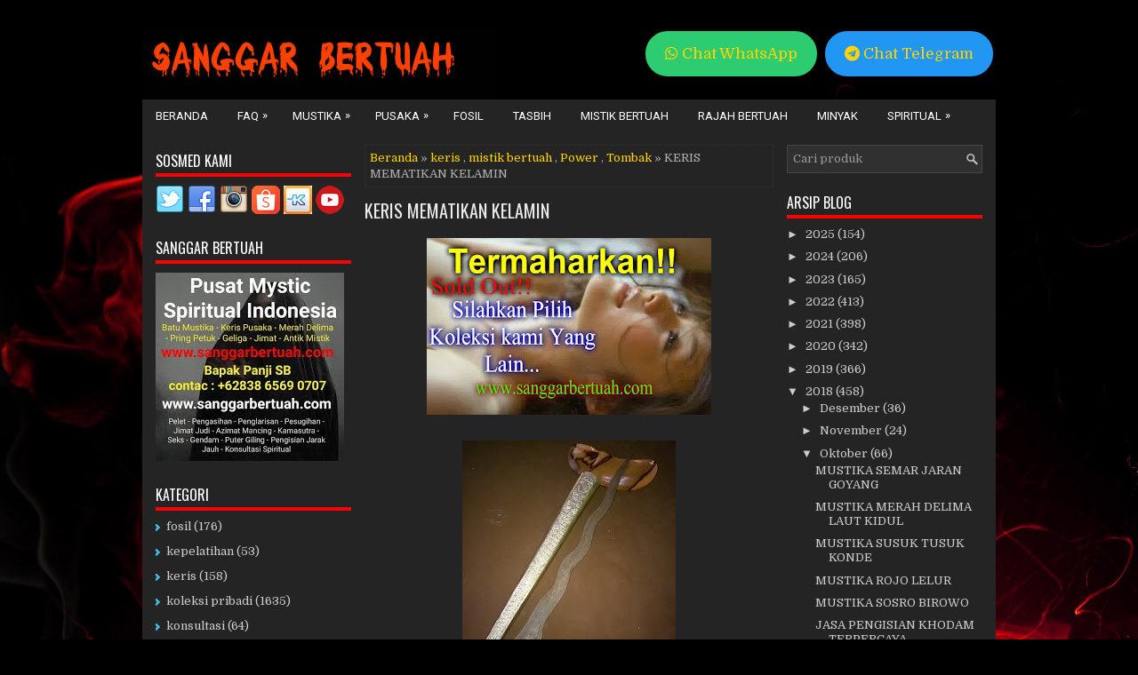

--- FILE ---
content_type: text/plain
request_url: https://www.google-analytics.com/j/collect?v=1&_v=j102&a=1727169179&t=pageview&_s=1&dl=https%3A%2F%2Fwww.sanggarbertuah.com%2F2018%2F10%2Fkeris-mematikan-kelamin.html&ul=en-us%40posix&dt=KERIS%20MEMATIKAN%20KELAMIN%20~%20Jimat%20Azimat%20%7C%20Batu%20Mustika%20Geliga%20%7C%20Keris%20Pusaka%20%7C%20Benda%20Benda%20Bertuah%20%7C%20Spiritual%20Indonesia&sr=1280x720&vp=1280x720&_u=IEBAAEABAAAAACAAI~&jid=173076041&gjid=1071759526&cid=1809299934.1762698612&tid=UA-32228910-1&_gid=1090106774.1762698612&_r=1&_slc=1&z=1609001761
body_size: -452
content:
2,cG-HCC7EBKMH8

--- FILE ---
content_type: text/javascript; charset=UTF-8
request_url: https://www.sanggarbertuah.com/feeds/posts/default?orderby=published&alt=json-in-script&callback=rp
body_size: 40432
content:
// API callback
rp({"version":"1.0","encoding":"UTF-8","feed":{"xmlns":"http://www.w3.org/2005/Atom","xmlns$openSearch":"http://a9.com/-/spec/opensearchrss/1.0/","xmlns$blogger":"http://schemas.google.com/blogger/2008","xmlns$georss":"http://www.georss.org/georss","xmlns$gd":"http://schemas.google.com/g/2005","xmlns$thr":"http://purl.org/syndication/thread/1.0","id":{"$t":"tag:blogger.com,1999:blog-9147070656739984457"},"updated":{"$t":"2025-11-06T00:41:12.277+07:00"},"category":[{"term":"Power"},{"term":"koleksi pribadi"},{"term":"Pengasihan"},{"term":"mistik bertuah"},{"term":"Pemagaran"},{"term":"penglarisan"},{"term":"rajah bertuah"},{"term":"fosil"},{"term":"keris"},{"term":"Tombak"},{"term":"Seks"},{"term":"konsultasi"},{"term":"minyak"},{"term":"kepelatihan"},{"term":"pedang"},{"term":"tasbih"},{"term":"Pengobatan"}],"title":{"type":"text","$t":"Jimat Azimat | Batu Mustika Geliga | Keris Pusaka | Benda Benda Bertuah | Spiritual Indonesia"},"subtitle":{"type":"html","$t":"Pusat Batu Mustika, Keris Pusaka dan Benda Benda Bertuah. Jimat Azimat Pelet Pengasihan, Penglarisan Pesugihan, Pengisian Badan dan Konsultan Spiritual."},"link":[{"rel":"http://schemas.google.com/g/2005#feed","type":"application/atom+xml","href":"https:\/\/www.sanggarbertuah.com\/feeds\/posts\/default"},{"rel":"self","type":"application/atom+xml","href":"https:\/\/www.blogger.com\/feeds\/9147070656739984457\/posts\/default?alt=json-in-script\u0026orderby=published"},{"rel":"alternate","type":"text/html","href":"https:\/\/www.sanggarbertuah.com\/"},{"rel":"hub","href":"http://pubsubhubbub.appspot.com/"},{"rel":"next","type":"application/atom+xml","href":"https:\/\/www.blogger.com\/feeds\/9147070656739984457\/posts\/default?alt=json-in-script\u0026start-index=26\u0026max-results=25\u0026orderby=published"}],"author":[{"name":{"$t":"Sanggar Bertuah"},"uri":{"$t":"http:\/\/www.blogger.com\/profile\/04291544039976407167"},"email":{"$t":"noreply@blogger.com"},"gd$image":{"rel":"http://schemas.google.com/g/2005#thumbnail","width":"32","height":"32","src":"\/\/blogger.googleusercontent.com\/img\/b\/R29vZ2xl\/AVvXsEiZ4wKH_oiYxYv4zkTLDBFPQiVUNeHnhRdoK4XBuUWEDzzZnDWyfC1-vHxHjTbctuCFzincfeh-6fTF3ILHFgPiLq_g31ONhX_msCpoWg2uHAu0npTe3v8zbpWNr-orMiw\/s220\/SanggarBertuah+%284%29.jpg"}}],"generator":{"version":"7.00","uri":"http://www.blogger.com","$t":"Blogger"},"openSearch$totalResults":{"$t":"4660"},"openSearch$startIndex":{"$t":"1"},"openSearch$itemsPerPage":{"$t":"25"},"entry":[{"id":{"$t":"tag:blogger.com,1999:blog-9147070656739984457.post-4083393215912430957"},"published":{"$t":"2025-11-05T16:02:00.000+07:00"},"updated":{"$t":"2025-11-05T16:02:05.614+07:00"},"title":{"type":"text","$t":"SELAMAT DATANG DI Pusat Mystic Spiritual Indonesia"},"content":{"type":"html","$t":"\u003Cdiv style=\"text-align: left;\"\u003E\n\u003Cdiv style=\"text-align: left;\"\u003E\n\u003Cdiv class=\"separator\" style=\"clear: both; text-align: left;\"\u003E\nSugeng Rawuh, Wilujeng Sumping.....\u003C\/div\u003E\n\u003Cdiv class=\"separator\" style=\"clear: both; text-align: left;\"\u003E\nWelcome To The Mystical Center.\u003C\/div\u003E\n\u003C\/div\u003E\n\u003C\/div\u003E\n\u003Cdiv\u003E\n\u003Cdiv style=\"text-align: left;\"\u003E\n\u003Cdiv style=\"text-align: left;\"\u003E\nSelamat Datang di Pusat Mystic Spiritual Indonesia untuk anda semua saudaraku yang selalu terlimpah berkah dan hidayah dari Sang Maha Kuasa.\u003C\/div\u003E\n\u003C\/div\u003E\n\u003C\/div\u003E\n\u003Cdiv\u003E\n\u003Cdiv style=\"text-align: left;\"\u003E\n\u003Cdiv style=\"text-align: left;\"\u003E\n\u003Cbr \/\u003E\u003C\/div\u003E\n\u003C\/div\u003E\n\u003C\/div\u003E\n\u003Cdiv\u003E\n\u003Cdiv style=\"text-align: left;\"\u003E\n\u003Cdiv style=\"text-align: left;\"\u003E\n\u003Cdiv style=\"clear: both; text-align: left;\"\u003E\nPerkenalkan Saya Bapak Panji SB,,\u003C\/div\u003E\n\u003C\/div\u003E\n\u003C\/div\u003E\n\u003C\/div\u003E\n\u003Cdiv\u003E\n\u003Cdiv style=\"text-align: left;\"\u003E\n\u003Cdiv style=\"text-align: left;\"\u003E\nSelaku pendiri dan penanggung jawab \"Sanggar Bertuah\"\u003C\/div\u003E\n\u003C\/div\u003E\n\u003C\/div\u003E\n\u003Cdiv\u003E\n\u003Cdiv style=\"text-align: left;\"\u003E\n\u003Cdiv style=\"text-align: left;\"\u003E\nSanggar Bertuah adalah Pusat Benda Spiritualis 'Mistik - Khodam - Bertuah.\u003C\/div\u003E\n\u003C\/div\u003E\n\u003C\/div\u003E\n\u003Cdiv\u003E\n\u003Cdiv style=\"text-align: left;\"\u003E\n\u003Cdiv style=\"text-align: left;\"\u003E\n\u003Cbr \/\u003E\u003C\/div\u003E\n\u003C\/div\u003E\n\u003C\/div\u003E\n\u003Cdiv class=\"separator\" style=\"clear: both; text-align: center;\"\u003E\n\u003C\/div\u003E\n\u003Cdiv\u003E\n\u003Cdiv class=\"separator\" style=\"clear: both; text-align: center;\"\u003E\n\u003C\/div\u003E\n\u003Cdiv style=\"text-align: left;\"\u003E\n\u003Cdiv style=\"text-align: left;\"\u003E\n\u003Cdiv class=\"separator\" style=\"clear: both; text-align: center;\"\u003E\n\u003C\/div\u003E\n\u003Cdiv style=\"text-align: left;\"\u003E\n\u003Ca href=\"https:\/\/blogger.googleusercontent.com\/img\/b\/R29vZ2xl\/AVvXsEiFl5TbEptN2k6u84UZ_vqUu_-e-CLltlpuXs8dhjhzz-KPKZt02kyxSkTVja6eQCPj7H7gd3e3hIGJr7f9CTH1sH32rIi4H1pV7So7eo6tVxy3R7408lAaDztvblKYrqmnA6svTzlqMQp8\/s1600\/SanggarBertuah+%25282%2529.jpg\" style=\"clear: left; float: left; margin-bottom: 1em; margin-right: 1em;\"\u003E\u003Cimg border=\"0\" data-original-height=\"669\" data-original-width=\"1080\" height=\"198\" src=\"https:\/\/blogger.googleusercontent.com\/img\/b\/R29vZ2xl\/AVvXsEiFl5TbEptN2k6u84UZ_vqUu_-e-CLltlpuXs8dhjhzz-KPKZt02kyxSkTVja6eQCPj7H7gd3e3hIGJr7f9CTH1sH32rIi4H1pV7So7eo6tVxy3R7408lAaDztvblKYrqmnA6svTzlqMQp8\/s320\/SanggarBertuah+%25282%2529.jpg\" width=\"320\" \/\u003E\u003C\/a\u003ESanggar Bertuah memiliki beberapa asisten dan tim spiritualis yang handal dan berpengalaman. asisten dan tim spiritualis ini saling membantu dalam pencarian mustika ataupun benda benda bertuah, mistik, antik, magis dan berkhodam tinggi.\u003C\/div\u003E\n\u003C\/div\u003E\n\u003C\/div\u003E\n\u003C\/div\u003E\n\u003Cdiv\u003E\n\u003Cdiv style=\"text-align: left;\"\u003E\n\u003Cdiv style=\"text-align: left;\"\u003E\n\u003Cbr \/\u003E\u003C\/div\u003E\n\u003C\/div\u003E\n\u003C\/div\u003E\n\u003Cdiv style=\"text-align: left;\"\u003E\n\u003Cdiv style=\"text-align: left;\"\u003E\n\u003Cdiv style=\"text-align: left;\"\u003E\nDalam pencarian benda bertuah kami tidak hanya di pulau jawa, tetapi kami pun menjelajah dalam perjalanan spiritual kami hingga sumatera, kalimantan, sulawesi, papua, bali.bahkan kami juga menjelajah sampai di manca negara seperti thailand, malaysia, india, brunei dll\u003C\/div\u003E\n\u003C\/div\u003E\n\u003C\/div\u003E\n\u003Cdiv style=\"text-align: left;\"\u003E\n\u003Cdiv style=\"text-align: left;\"\u003E\n\u003Cdiv style=\"text-align: left;\"\u003E\nPedoman kami adalah menjalin persaudaraan, ibadah dan menyalurkan apa yang kami bisa untuk membantu anda semua.karena kami percaya, semua manusia di dunia ini adalah saudara. Dan sebagian hasil uang\/mahar dari anda membeli\/memahari mustika ditempat kami, akan kami sisihkan untuk bhakti sosial membantu anak yatim piatu,fakir miskin dan orang yang memerlukan. berarti anda pun turut menyumbang atas kesuksesan bhakti sosial yang selama ini telah kami adakan,,,,amin.\u003Cbr \/\u003E\nhanya di Sanggar Bertuah anda bisa,\u003Cbr \/\u003E\n\u003Cb\u003E\u003Ci\u003E\"Bersedeqah \u0026amp; beramal melalui pemaharan benda benda bertuah\".\u003C\/i\u003E\u003C\/b\u003E\u003Cbr \/\u003E\n\u003Cb\u003E\u003Ci\u003E\u003Cbr \/\u003E\u003C\/i\u003E\u003C\/b\u003E\n\u003Cbr \/\u003E\n\u003Cdiv\u003E\n\u003Cb\u003EAPA YANG ANDA CARI BISA KLIK LINK DIBAWAH INI.\u003C\/b\u003E\u003C\/div\u003E\n\u003Cdiv\u003E\n\u003Cb\u003E\u003Cbr \/\u003E\u003C\/b\u003E\u003C\/div\u003E\n\u003Cdiv\u003E\n\u003Cb\u003EPENGASIHAN\/PELET\u003C\/b\u003E\u003C\/div\u003E\n\u003Cdiv\u003E\nkategori pengasihan atau pelet adalah koleksi yang di dalamnya memiliki khasiat untuk pelet, pemikat, daya tarik, asmara, kuat seks, puter giling, pengasihan dan yang berkaitan dengan cinta asmara anda.\u003C\/div\u003E\n\u003Cdiv\u003E\n\u0026gt;\u0026gt; anda bisa\u0026nbsp;\u003Cb\u003E\u003Ca href=\"https:\/\/www.sanggarbertuah.com\/search\/label\/Pengasihan\"\u003EKLIK DISINI\u003C\/a\u003E\u003C\/b\u003E\u0026nbsp;untuk koleksi selengkapnya.\u003C\/div\u003E\n\u003Cdiv\u003E\n\u003Cbr \/\u003E\u003C\/div\u003E\n\u003Cdiv\u003E\n\u003Cb\u003EPEMAGARAN GHAIB\u003C\/b\u003E\u003C\/div\u003E\n\u003Cdiv\u003E\nkategori pemagaran adalah koleksi kami yang di dalamnya bertuah untuk pemagaran diri, pemagaran tempat tinggal, pemagaran aset, pemagaran pasangan, proteksi asmara dan perlindungan global dengan keselamatan.\u003C\/div\u003E\n\u003Cdiv\u003E\n\u0026gt;\u0026gt; anda bisa\u0026nbsp;\u003Cb\u003E\u003Ca href=\"https:\/\/www.sanggarbertuah.com\/search\/label\/Pemagaran\"\u003EKLIK DISINI\u003C\/a\u003E\u003C\/b\u003E\u0026nbsp;untuk melihat koleksi selengkapnya.\u003C\/div\u003E\n\u003Cdiv\u003E\n\u003Cbr \/\u003E\u003C\/div\u003E\n\u003Cdiv\u003E\n\u003Cb\u003EPENGLARISAN\u003C\/b\u003E\u003C\/div\u003E\n\u003Cdiv\u003E\nkategori penglarisan adalah koleksi kami yang memiliki tuah wasilah dan fungsi alami untuk penglarisan usaha, karir, kelancaran rejeki, lancar bisnis, meningkatkan omset pembeli, membuka aura tempat usaha, dan lain lain.\u003C\/div\u003E\n\u003Cdiv\u003E\n\u0026gt;\u0026gt; anda bisa\u0026nbsp;\u003Cb\u003E\u003Ca href=\"https:\/\/www.sanggarbertuah.com\/search\/label\/penglarisan\"\u003EKLIK DISINI\u003C\/a\u003E\u003C\/b\u003E\u0026nbsp;untuk melihat koleksi selengkapnya.\u003C\/div\u003E\n\u003Cdiv\u003E\n\u003Cb\u003E\u003Cbr \/\u003E\u003C\/b\u003E\u003C\/div\u003E\n\u003Cdiv\u003E\n\u003Cb\u003EPOWER\u003C\/b\u003E\u003C\/div\u003E\n\u003Cdiv\u003E\nkategori power adalah koleksi kami yang melingkupi kekuatan kanuragan dan kebatinan, ajian dan pasukan khodam, kekuatan spiritual atau kepekaan. seperti terawangan, puter giling, kekebalan, ajian, ilmu batin, khodam pendamping, perusak rumah tangga, atau energi yang memerlukan khodam ekstrim.\u003C\/div\u003E\n\u003Cdiv\u003E\n\u0026gt;\u0026gt; anda bisa\u0026nbsp;\u003Cb\u003E\u003Ca href=\"https:\/\/www.sanggarbertuah.com\/search\/label\/Power\"\u003EKLIK DISINI\u003C\/a\u003E\u003C\/b\u003E\u0026nbsp;untuk melihat koleksi selengkapnya.\u003C\/div\u003E\n\u003Cdiv\u003E\n\u003Cbr \/\u003E\u003C\/div\u003E\n\u003Cdiv\u003E\n\u003Cb\u003EKOLEKSI PRIBADI\u003C\/b\u003E\u003C\/div\u003E\n\u003Cdiv\u003E\nkategori koleksi pribadi adalah rangkuman koleksi kami dengan tuah guna multifungsi, power kuat dan mempunyai keistimewaan tersendiri.\u003C\/div\u003E\n\u003Cdiv\u003E\n\u0026gt;\u0026gt; anda bisa\u0026nbsp;\u003Cb\u003E\u003Ca href=\"https:\/\/www.sanggarbertuah.com\/search\/label\/koleksi%20pribadi\"\u003EKLIK DISINI\u003C\/a\u003E\u003C\/b\u003E\u0026nbsp;untuk melihat koleksi selengkapnya.\u003C\/div\u003E\n\u003Cdiv\u003E\n\u003Cbr \/\u003E\u003C\/div\u003E\n\u003Cdiv\u003E\n\u003Cb\u003EKERIS PUSAKA\u003C\/b\u003E\u003C\/div\u003E\n\u003Cdiv\u003E\nkategori keris pusaka adalah koleksi kami yang melingkupi keris, tombak, pedang, arca, cundrik, cemeti, atau pusaka keris besar atau kecil dan pusaka lainnya.\u003C\/div\u003E\n\u003Cdiv\u003E\n\u0026gt;\u0026gt; anda bisa\u0026nbsp;\u003Cb\u003E\u003Ca href=\"https:\/\/www.sanggarbertuah.com\/search\/label\/keris\"\u003EKLIK DISINI\u003C\/a\u003E\u003C\/b\u003E\u0026nbsp;untuk melihat koleksi selengkapnya.\u003C\/div\u003E\n\u003Cdiv\u003E\n\u003Cb\u003E\u003Cbr \/\u003E\u003C\/b\u003E\u003C\/div\u003E\n\u003Cdiv\u003E\n\u003Cb\u003EMINYAK\u003C\/b\u003E\u003C\/div\u003E\n\u003Cdiv\u003E\nkategori minyak adalah koleksi berbagai minyak perawatan, minyak pelet, minyak penglarisan, atau minyak penyelaras dan lainnya.\u003C\/div\u003E\n\u003Cdiv\u003E\n\u0026gt;\u0026gt; anda bisa\u0026nbsp;\u003Cb\u003E\u003Ca href=\"https:\/\/www.sanggarbertuah.com\/search\/label\/minyak\"\u003EKIK DISINI\u003C\/a\u003E\u003C\/b\u003E\u0026nbsp;untuk melihat koleksi selengkapnya.\u003C\/div\u003E\n\u003Cdiv\u003E\n\u003Cbr \/\u003E\u003C\/div\u003E\n\u003Cdiv\u003E\n\u003Cb\u003ETASBIH\u003C\/b\u003E\u003C\/div\u003E\n\u003Cdiv\u003E\nkategori tasbih adalah koleksi kami yang didalamnya terdapat berbagai jenis tasbih.\u003C\/div\u003E\n\u003Cdiv\u003E\n\u0026gt;\u0026gt; anda bisa\u0026nbsp;\u003Cb\u003E\u003Ca href=\"https:\/\/www.sanggarbertuah.com\/search\/label\/tasbih\"\u003EKLIK DISINI\u003C\/a\u003E\u003C\/b\u003E\u0026nbsp;untuk melihat koleksi selengkapnya.\u003C\/div\u003E\n\u003Cdiv\u003E\n\u003Cbr \/\u003E\u003C\/div\u003E\n\u003Cdiv\u003E\n\u003Cb\u003EFOSIL\u003C\/b\u003E\u003C\/div\u003E\n\u003Cdiv\u003E\nkategori fosil adalah koleksi kami yang meliputi berbagai fosil, pipa, dan koleksi mistik fosil lainnya yang antik bertuah.\u003C\/div\u003E\n\u003Cdiv\u003E\n\u0026gt;\u0026gt; anda bisa\u0026nbsp;\u003Cb\u003E\u003Ca href=\"https:\/\/www.sanggarbertuah.com\/search\/label\/fosil\"\u003EKLIK DISINI\u0026nbsp;\u003C\/a\u003E\u003C\/b\u003Euntuk melihat koleksi selengkapnya.\u003C\/div\u003E\n\u003Cdiv\u003E\n\u003Cbr \/\u003E\u003C\/div\u003E\n\u003Cdiv\u003E\n\u003Cb\u003EMISTIK BERTUAH\u003C\/b\u003E\u003C\/div\u003E\n\u003Cdiv\u003E\nkategori mistik bertuah adalah kategori koleksi kami yang di dalamnya berisi rajah, koleksi antik, bambu pring petuk, atau benda benda bertuah yang kuno antik.\u003C\/div\u003E\n\u003Cdiv\u003E\n\u0026gt;\u0026gt; anda bisa\u0026nbsp;\u003Cb\u003E\u003Ca href=\"https:\/\/www.sanggarbertuah.com\/search\/label\/mistik%20bertuah\"\u003EKLIK DISINI\u003C\/a\u003E\u003C\/b\u003E\u0026nbsp;untuk melihat koleksi selengapnya\u003C\/div\u003E\n\u003Cdiv\u003E\n\u003Cbr \/\u003E\u003C\/div\u003E\n\u003Cdiv\u003E\n\u003Cb\u003ESPIRITUAL\u003C\/b\u003E\u003C\/div\u003E\n\u003Cdiv\u003E\nkategori spiritual disini terangkum berbagai program pengisian jarak jauh, konsultan spiritual, dan acara acara bakti sosial dari hasil pemaharan anda.\u003C\/div\u003E\n\u003Cdiv\u003E\n\u0026gt;\u0026gt; anda bisa\u0026nbsp;\u003Cb\u003E\u003Ca href=\"https:\/\/www.sanggarbertuah.com\/search\/label\/kepelatihan\"\u003EKLIK DISINI\u003C\/a\u003E\u003C\/b\u003E\u0026nbsp;untuk melihat selengkapnya.\u003C\/div\u003E\n\u003Cdiv\u003E\n\u003Cbr \/\u003E\n\u003Cb\u003EYOUTUBE\u003C\/b\u003E\u003Cbr \/\u003E\nLike subscribe dan silahkan berkomentar juga di youtube kami agar anda bisa mengikuti video video terbaru kami. chanel \"Sanggar Bertuah\".\u003Cbr \/\u003E\n\u0026gt;\u0026gt; anda bisa\u0026nbsp;\u003Ca href=\"https:\/\/www.youtube.com\/user\/sanggar13\"\u003E\u003Cb\u003EKLIK DISINI\u003C\/b\u003E\u003C\/a\u003E\u0026nbsp;untuk youtube kami.\u003Cbr \/\u003E\n\u0026gt;\u0026gt; atau chanel kami yang satunya\u0026nbsp;\u003Ca href=\"https:\/\/www.youtube.com\/channel\/UCtY1vodbE_vTYLJRaWkOlBQ\"\u003E\u003Cb\u003EKLIK DISINI.\u003C\/b\u003E\u003C\/a\u003E\u003C\/div\u003E\n\u003C\/div\u003E\n\u003C\/div\u003E\n\u003C\/div\u003E\n\u003Cdiv style=\"text-align: left;\"\u003E\n\u003Cdiv style=\"text-align: left;\"\u003E\n\u003Cdiv style=\"text-align: left;\"\u003E\n\u003Cbr \/\u003E\u003C\/div\u003E\n\u003C\/div\u003E\n\u003C\/div\u003E\n\u003Cdiv style=\"text-align: left;\"\u003E\n\u003Cdiv style=\"text-align: left;\"\u003E\n\u003Cdiv style=\"text-align: left;\"\u003E\nAnda tidak perlu ragu memilih Sanggar Bertuah sebagai tempat pencarian :\u003C\/div\u003E\n\u003C\/div\u003E\n\u003C\/div\u003E\n\u003Cdiv style=\"text-align: left;\"\u003E\n\u003Cdiv style=\"text-align: left;\"\u003E\n\u003Cdiv style=\"text-align: left;\"\u003E\n- Mustika Khodam Raja\u003C\/div\u003E\n\u003C\/div\u003E\n\u003C\/div\u003E\n\u003Cdiv style=\"text-align: left;\"\u003E\n\u003Cdiv style=\"text-align: left;\"\u003E\n\u003Cdiv style=\"text-align: left;\"\u003E\n- Mustika Kebal\u003C\/div\u003E\n\u003C\/div\u003E\n\u003C\/div\u003E\n\u003Cdiv style=\"text-align: left;\"\u003E\n\u003Cdiv style=\"text-align: left;\"\u003E\n\u003Cdiv style=\"text-align: left;\"\u003E\n- Geliga Alam\u003C\/div\u003E\n\u003C\/div\u003E\n\u003C\/div\u003E\n\u003Cdiv style=\"text-align: left;\"\u003E\n\u003Cdiv style=\"text-align: left;\"\u003E\n\u003Cdiv style=\"text-align: left;\"\u003E\n- Mustika Raja Pelet\u003C\/div\u003E\n\u003C\/div\u003E\n\u003C\/div\u003E\n\u003Cdiv style=\"text-align: left;\"\u003E\n\u003Cdiv style=\"text-align: left;\"\u003E\n\u003Cdiv style=\"text-align: left;\"\u003E\n- Mustika Raja Jin\u003C\/div\u003E\n\u003C\/div\u003E\n\u003C\/div\u003E\n\u003Cdiv style=\"text-align: left;\"\u003E\n\u003Cdiv style=\"text-align: left;\"\u003E\n\u003Cdiv style=\"text-align: left;\"\u003E\n- Mustika Raja Siluman\u003C\/div\u003E\n\u003C\/div\u003E\n\u003C\/div\u003E\n\u003Cdiv style=\"text-align: left;\"\u003E\n\u003Cdiv style=\"text-align: left;\"\u003E\n\u003Cdiv style=\"text-align: left;\"\u003E\n- Mustika Raja Penglarisan\u003C\/div\u003E\n\u003C\/div\u003E\n\u003C\/div\u003E\n\u003Cdiv style=\"text-align: left;\"\u003E\n\u003Cdiv style=\"text-align: left;\"\u003E\n\u003Cdiv style=\"text-align: left;\"\u003E\n- Mustika Raja Power\u003C\/div\u003E\n\u003C\/div\u003E\n\u003C\/div\u003E\n\u003Cdiv style=\"text-align: left;\"\u003E\n\u003Cdiv style=\"text-align: left;\"\u003E\n\u003Cdiv style=\"text-align: left;\"\u003E\n- Mustika Raja Pemagaran\u003C\/div\u003E\n\u003C\/div\u003E\n\u003C\/div\u003E\n\u003Cdiv style=\"text-align: left;\"\u003E\n\u003Cdiv style=\"text-align: left;\"\u003E\n\u003Cdiv style=\"text-align: left;\"\u003E\n- Mustika Penguasa Samudra\u003C\/div\u003E\n\u003C\/div\u003E\n\u003Cdiv style=\"text-align: left;\"\u003E\n\u003Cdiv style=\"text-align: left;\"\u003E\n- Batu Mustika Bertuah\u003C\/div\u003E\n\u003C\/div\u003E\n\u003Cdiv style=\"text-align: left;\"\u003E\n\u003Cdiv style=\"text-align: left;\"\u003E\n- Batu Alam Hasil Tarikan\u003C\/div\u003E\n\u003C\/div\u003E\n\u003Cdiv style=\"text-align: left;\"\u003E\n\u003Cdiv style=\"text-align: left;\"\u003E\n- Pusat Pengisian Badan\u003C\/div\u003E\n\u003C\/div\u003E\n\u003Cdiv style=\"text-align: left;\"\u003E\n\u003Cdiv style=\"text-align: left;\"\u003E\n- Pusat ijasah Khodam\u003C\/div\u003E\n\u003C\/div\u003E\n\u003Cdiv style=\"text-align: left;\"\u003E\n\u003Cdiv style=\"text-align: left;\"\u003E\n- Mantra, Rajah dan ajian\u003Cbr \/\u003E\n- Batu Mulia Termahal\u003Cbr \/\u003E\n- Batu Permata Termahal\u003C\/div\u003E\n\u003Cdiv style=\"text-align: left;\"\u003E\n- Amulet, Talisman, Charm,Mascot\u003C\/div\u003E\n\u003C\/div\u003E\n\u003Cdiv style=\"text-align: left;\"\u003E\n\u003Cdiv style=\"text-align: left;\"\u003E\n- Azimat Mistik\u003C\/div\u003E\n\u003C\/div\u003E\n\u003Cdiv style=\"text-align: left;\"\u003E\n\u003Cdiv style=\"text-align: left;\"\u003E\n- Khodam Bunian Tempur\u003C\/div\u003E\n\u003C\/div\u003E\n\u003C\/div\u003E\n\u003Cdiv style=\"text-align: left;\"\u003E\n\u003Cdiv style=\"text-align: left;\"\u003E\n\u003Cdiv style=\"text-align: left;\"\u003E\n- Pusaka\u003C\/div\u003E\n\u003C\/div\u003E\n\u003Cdiv style=\"text-align: left;\"\u003E\n\u003Cdiv style=\"text-align: left;\"\u003E\n- Jagad Mistik\u003C\/div\u003E\n\u003C\/div\u003E\n\u003C\/div\u003E\n\u003Cdiv style=\"text-align: left;\"\u003E\n\u003Cdiv style=\"text-align: left;\"\u003E\n\u003Cdiv style=\"text-align: left;\"\u003E\n- Benda\/Media Bertuah\u003C\/div\u003E\n\u003Cdiv style=\"text-align: left;\"\u003E\n- Batu Akik\u003C\/div\u003E\n\u003Cdiv style=\"text-align: left;\"\u003E\n- Pengisian Jarak Jauh\u003C\/div\u003E\n\u003Cdiv style=\"text-align: left;\"\u003E\n- Pelet Foto\u003C\/div\u003E\n\u003Cdiv style=\"text-align: left;\"\u003E\n- Pelet Jarak Jauh\u003Cbr \/\u003E\n- Gemstones\u003C\/div\u003E\n\u003Cdiv style=\"text-align: left;\"\u003E\n- Pelet Asap Rokok\u003C\/div\u003E\n\u003Cdiv style=\"text-align: left;\"\u003E\n- Mustika Pembangkit Birahi\u003C\/div\u003E\n\u003Cdiv style=\"text-align: left;\"\u003E\n- Mustika Selingkuhan\u003C\/div\u003E\n\u003Cdiv style=\"text-align: left;\"\u003E\n- Mustika Perebut Pasangan\u003Cbr \/\u003E\n- Benda Bertuah Termahal\u003C\/div\u003E\n\u003Cdiv style=\"text-align: left;\"\u003E\n- Mustika Perusak Rumah Tangga\u003C\/div\u003E\n\u003Cdiv style=\"text-align: left;\"\u003E\n- Mustika Mematikan kelamin\u003Cbr \/\u003E\n- Jimat Penglarisan Usaha\u003Cbr \/\u003E\n- Jimat Penglaris Dagang\u003Cbr \/\u003E\n- Azimat Ampuh\u003Cbr \/\u003E\n- Benda Benda Bertuah\u003C\/div\u003E\n\u003C\/div\u003E\n\u003C\/div\u003E\n\u003Cdiv style=\"text-align: left;\"\u003E\n\u003Cdiv style=\"text-align: left;\"\u003E\n\u003Cdiv style=\"text-align: left;\"\u003E\n- Dll\u003C\/div\u003E\n\u003C\/div\u003E\n\u003C\/div\u003E\n\u003Cdiv style=\"text-align: left;\"\u003E\n\u003Cdiv style=\"text-align: left;\"\u003E\n\u003Cdiv style=\"text-align: left;\"\u003E\nDan masih banyak lagi media atau benda bertuah yang bisa anda temukan di website Sanggar Bertuah ini.kami melayani pengiriman berbagai batu mustika bertuah ampuh nan sakti, juga keris pusaka atau benda mistik, magic, voodoo, benda spiritual dan supranatural ini ke berbagai penjuru negara. amerika, afrika, singapura, brunei darusalam, malaysia, australia, cina, jepang, korea, abu dhabi, arab, rusia, vietnam, india, maroko, brazil, argentina, dan belahan dunia lainnya.\u003Cbr \/\u003E\njuga dapatkan pengetahuan cara mendeteksi benda bertuah, atau cara mendapat benda bertuah dari alam ghaib, cara merawat keris, cara merawat batu permata, atau mungkin bagi anda yang ingin tahu cara berkomunkasi dengan khodam, atau cara melihat dan mendeteksi khodam. dan dapatkan pengisian khodam jarak jauh yang murah atau gratis. dll\u003C\/div\u003E\n\u003C\/div\u003E\n\u003C\/div\u003E\n\u003Cdiv style=\"text-align: left;\"\u003E\n\u003Cdiv style=\"text-align: left;\"\u003E\n\u003Cdiv style=\"text-align: left;\"\u003E\n\u003Cbr \/\u003E\u003C\/div\u003E\n\u003C\/div\u003E\n\u003C\/div\u003E\n\u003Cdiv\u003E\n\u003Cdiv style=\"text-align: left;\"\u003E\n\u003Cdiv style=\"text-align: left;\"\u003E\nKami himbau dan kami beritahukan kepada anda semua, Sanggar Bertuah ini hanya satu.\u003C\/div\u003E\n\u003C\/div\u003E\n\u003C\/div\u003E\n\u003Cdiv\u003E\n\u003Cdiv style=\"text-align: left;\"\u003E\n\u003Cdiv style=\"text-align: left;\"\u003E\nWebsite resmi kami adalah : \u003Ca href=\"http:\/\/www.sanggarbertuah.com\/\"\u003E\u003Cb\u003EWWW.SANGGARBERTUAH.COM\u003C\/b\u003E\u003C\/a\u003E\u003C\/div\u003E\n\u003C\/div\u003E\n\u003C\/div\u003E\n\u003Cdiv\u003E\n\u003Cdiv style=\"text-align: left;\"\u003E\n\u003Cdiv style=\"text-align: left;\"\u003E\nContac \/ WhatsApp resmi kami adalah : \u003Cb\u003E+62838 6569 0707\u003C\/b\u003E\u003C\/div\u003E\n\u003Cdiv style=\"text-align: left;\"\u003E\nChanel Youtube: \u003Cb\u003ESANGGAR BERTUAH\u003C\/b\u003E\u003C\/div\u003E\n\u003C\/div\u003E\n\u003C\/div\u003E\n\u003Cdiv\u003E\n\u003Cdiv style=\"text-align: left;\"\u003E\n\u003Cdiv style=\"text-align: left;\"\u003E\nEmail resmi kami adalah : \u003Cb\u003Ekhodamsiliwangi@gmail.com\u003C\/b\u003E\u003C\/div\u003E\n\u003C\/div\u003E\n\u003C\/div\u003E\n\u003Cdiv\u003E\n\u003Cdiv style=\"text-align: left;\"\u003E\n\u003Cdiv style=\"text-align: left;\"\u003E\nSesepuh : \u003Cb\u003EBapak Panji SB\u003C\/b\u003E\u003C\/div\u003E\n\u003C\/div\u003E\n\u003C\/div\u003E\n\u003Cdiv\u003E\n\u003Cdiv style=\"text-align: left;\"\u003E\n\u003Cdiv style=\"text-align: left;\"\u003E\n\u003Cbr \/\u003E\u003C\/div\u003E\n\u003C\/div\u003E\n\u003C\/div\u003E\n\u003Cdiv\u003E\n\u003Cdiv style=\"text-align: left;\"\u003E\n\u003Cdiv style=\"text-align: left;\"\u003E\nKarena banyak pedagang online tidak bertanggung jawab yang menjiplak dan menduplikat nama kami, bahkan foto atau fungsi-fungsinya.banyak pelanggan tertipu yang mengatas namakan sanggarbertuah.\u003C\/div\u003E\n\u003C\/div\u003E\n\u003C\/div\u003E\n\u003Cdiv\u003E\n\u003Cdiv style=\"text-align: left;\"\u003E\n\u003Cdiv style=\"text-align: left;\"\u003E\n\u003Cb\u003EMOHON HATI-HATI !!!!!!\u003C\/b\u003E\u003C\/div\u003E\n\u003C\/div\u003E\n\u003C\/div\u003E\n\u003Cdiv\u003E\n\u003Cdiv style=\"text-align: left;\"\u003E\n\u003Cdiv style=\"text-align: left;\"\u003E\nkami hanya satu =\u0026gt;\u0026gt; \u003Cb\u003E\u003Ca href=\"http:\/\/www.sanggarbertuah.com\/\"\u003EWWW.SANGGARBERTUAH.COM\u003C\/a\u003E\u003C\/b\u003E\u003C\/div\u003E\n\u003C\/div\u003E\n\u003C\/div\u003E\n\u003Cdiv\u003E\n\u003Cdiv style=\"text-align: left;\"\u003E\n\u003Cdiv style=\"text-align: left;\"\u003E\n\u003Cbr \/\u003E\u003C\/div\u003E\n\u003C\/div\u003E\n\u003C\/div\u003E\n\u003Cdiv\u003E\n\u003Cdiv style=\"text-align: left;\"\u003E\n\u003Cdiv style=\"text-align: left;\"\u003E\nBagi anda yang sudah memahari mustika di tempat kami data anda akan otomatis kami simpan dan anda berhak untuk masuk di \"Keluarga Besar Sanggar Bertuah\" di keluarga ini maka kita semua akan lebih dekat, harmonis, tempat tukar wawasan\/pengalaman serta titik solusi, juga dapatkan diskon spesial dan anda akan mendapat pendampingan spiritual dari tim yang berpengalaman terpercaya.\u003C\/div\u003E\n\u003C\/div\u003E\n\u003C\/div\u003E\n\u003Cdiv\u003E\n\u003Cdiv style=\"text-align: left;\"\u003E\n\u003Cdiv style=\"text-align: left;\"\u003E\n\u003Cbr \/\u003E\u003C\/div\u003E\n\u003C\/div\u003E\n\u003C\/div\u003E\n\u003Cdiv\u003E\n\u003Cdiv style=\"text-align: left;\"\u003E\n\u003Cdiv style=\"text-align: left;\"\u003E\nSemoga silaturahmi diantara kita semua membawa barokah,berkah dan bermanfaat\u003C\/div\u003E\n\u003C\/div\u003E\n\u003C\/div\u003E\n\u003Cdiv\u003E\n\u003Cdiv style=\"text-align: left;\"\u003E\n\u003Cdiv style=\"text-align: left;\"\u003E\nAmin,,\u003C\/div\u003E\n\u003C\/div\u003E\n\u003C\/div\u003E\n\u003Cdiv\u003E\n\u003Cdiv style=\"text-align: left;\"\u003E\n\u003Cdiv style=\"text-align: left;\"\u003E\n\u003Cbr \/\u003E\u003C\/div\u003E\n\u003C\/div\u003E\n\u003Cdiv style=\"text-align: left;\"\u003E\n\u003Cdiv style=\"text-align: left;\"\u003E\n\u003Cbr \/\u003E\u003C\/div\u003E\n\u003C\/div\u003E\n\u003C\/div\u003E\n\u003Cdiv\u003E\n\u003Cdiv style=\"text-align: left;\"\u003E\n\u003Cdiv style=\"text-align: left;\"\u003E\nSalam\u003C\/div\u003E\n\u003C\/div\u003E\n\u003C\/div\u003E\n\u003Cdiv\u003E\n\u003Cdiv style=\"text-align: left;\"\u003E\n\u003Cdiv style=\"text-align: left;\"\u003E\n\u003Cb\u003E\u003Ci\u003EBapak Panji SB\u003C\/i\u003E\u003C\/b\u003E\u003C\/div\u003E\n\u003C\/div\u003E\n\u003C\/div\u003E\n\u003Cdiv\u003E\n\u003Cdiv style=\"text-align: left;\"\u003E\n\u003Cdiv style=\"text-align: left;\"\u003E\n\u003Cbr \/\u003E\u003C\/div\u003E\n\u003C\/div\u003E\n\u003C\/div\u003E\n\u003Cdiv class=\"separator\" style=\"clear: both; text-align: left;\"\u003E\n\u003Ca href=\"https:\/\/blogger.googleusercontent.com\/img\/b\/R29vZ2xl\/AVvXsEjbJYLyLCl0JN3Hx1jWIzcpu0pyqg4uQ1-d6kSgmcpAyUhjakCY82WeGbi8sLpMjPawhsBoOp87lGg5tgt6eao_rfGNH-2igH0tHYDdcvD2win8kntwMw5aZG1_AdVG9WA3QnWFm8vRO1Et\/s1600\/pizap.com14196117431821.jpg\" style=\"margin-left: 1em; margin-right: 1em;\"\u003E\u003Cimg alt=\"- Mustika Khodam Raja  - Mustika Kebal  - Geliga Alam  - Mustika Raja Pelet  - Mustika Raja Jin  - Mustika Raja Siluman  - Mustika Raja Penglarisan  - Mustika Raja Power  - Mustika Raja Pemagaran  - Mustika Penguasa Samudra  - Batu Mustika Bertuah  - Batu Alam Hasil Tarikan  - Pusat Pengisian Badan  - Pusat ijasah Khodam  - Mantra, Rajah dan ajian  - Amulet, Talisman, Charm,Mascot  - Azimat Mistik  - Khodam Bunian Tempur  - Pusaka  - Jagad Mistik  - Benda\/Media Bertuah  - Batu Akik  - Pengisian Jarak Jauh  - Pelet Foto  - Pelet Jarak Jauh  - Pelet Asap Rokok  - Mustika Pembangkit Birahi  - Mustika Selingkuhan  - Mustika Perebut Pasangan  - Mustika Perusak Rumah Tangga  - Mustika Mematikan kelamin  - Dll  Dan masih banyak lagi media atau benda bertuah yang bisa anda temukan di website Sanggar Bertuah ini.kami melayani pengiriman berbagai batu mustika bertuah ampuh nan sakti,juga keris pusaka atau benda mistik, magic, voodo, benda spiritual dan supranatural ini ke barbagai penjuru negara. amerika, afrika, singapura, brunei darusallam, malaysia, australia, cina, jepang, korea, abu dhabi, arab, rusia, vietnam, india, maroko, brazil, argentina, dan belahan dunia lainnya.\" border=\"0\" height=\"213\" src=\"https:\/\/blogger.googleusercontent.com\/img\/b\/R29vZ2xl\/AVvXsEjbJYLyLCl0JN3Hx1jWIzcpu0pyqg4uQ1-d6kSgmcpAyUhjakCY82WeGbi8sLpMjPawhsBoOp87lGg5tgt6eao_rfGNH-2igH0tHYDdcvD2win8kntwMw5aZG1_AdVG9WA3QnWFm8vRO1Et\/s320\/pizap.com14196117431821.jpg\" title=\"Sanggar Bertuah Pusat Mistik Spiritual, Akik Batu Mustika, Keris Pusaka, Benda Antik Bertuah\" width=\"320\" \/\u003E\u003C\/a\u003E\u003C\/div\u003E\n\u003Cdiv class=\"separator\" style=\"clear: both; text-align: left;\"\u003E\n\u003Cbr \/\u003E\u003C\/div\u003E\n\u003Cdiv class=\"separator\" style=\"clear: both; text-align: left;\"\u003E\n\u003Ca href=\"https:\/\/blogger.googleusercontent.com\/img\/b\/R29vZ2xl\/AVvXsEipWSDioi24xCizpC7tGGLP1o1mDvCUM5_SYj8g3S005Anc6JH8Yg99qhA36Uega7yG1CucmPcsmUBThKbNzF46hqPGY_GeBZ0Qw06LDlPwgte32de8JOedDpU-2STc_iaJ66yCD0HLWj4J\/s1600\/pizap.com13909780637141.jpg\" style=\"margin-left: 1em; margin-right: 1em;\"\u003E\u003Cimg alt=\"- Mustika Khodam Raja  - Mustika Kebal  - Geliga Alam  - Mustika Raja Pelet  - Mustika Raja Jin  - Mustika Raja Siluman  - Mustika Raja Penglarisan  - Mustika Raja Power  - Mustika Raja Pemagaran  - Mustika Penguasa Samudra  - Batu Mustika Bertuah  - Batu Alam Hasil Tarikan  - Pusat Pengisian Badan  - Pusat ijasah Khodam  - Mantra, Rajah dan ajian  - Amulet, Talisman, Charm,Mascot  - Azimat Mistik  - Khodam Bunian Tempur  - Pusaka  - Jagad Mistik  - Benda\/Media Bertuah  - Batu Akik  - Pengisian Jarak Jauh  - Pelet Foto  - Pelet Jarak Jauh  - Pelet Asap Rokok  - Mustika Pembangkit Birahi  - Mustika Selingkuhan  - Mustika Perebut Pasangan  - Mustika Perusak Rumah Tangga  - Mustika Mematikan kelamin  - Dll  Dan masih banyak lagi media atau benda bertuah yang bisa anda temukan di website Sanggar Bertuah ini.kami melayani pengiriman berbagai batu mustika bertuah ampuh nan sakti,juga keris pusaka atau benda mistik, magic, voodo, benda spiritual dan supranatural ini ke barbagai penjuru negara. amerika, afrika, singapura, brunei darusallam, malaysia, australia, cina, jepang, korea, abu dhabi, arab, rusia, vietnam, india, maroko, brazil, argentina, dan belahan dunia lainnya.\" border=\"0\" height=\"240\" src=\"https:\/\/blogger.googleusercontent.com\/img\/b\/R29vZ2xl\/AVvXsEipWSDioi24xCizpC7tGGLP1o1mDvCUM5_SYj8g3S005Anc6JH8Yg99qhA36Uega7yG1CucmPcsmUBThKbNzF46hqPGY_GeBZ0Qw06LDlPwgte32de8JOedDpU-2STc_iaJ66yCD0HLWj4J\/s1600\/pizap.com13909780637141.jpg\" title=\"Sanggar Bertuah Pusat Mistik Spiritual, Akik Batu Mustika, Keris Pusaka, Benda Antik Bertuah\" width=\"320\" \/\u003E\u003C\/a\u003E\u003C\/div\u003E\n\u003Cdiv class=\"separator\" style=\"clear: both; text-align: left;\"\u003E\n\u003Cbr \/\u003E\u003C\/div\u003E\n\u003Cdiv class=\"separator\" style=\"clear: both; text-align: left;\"\u003E\n\u003Ca href=\"https:\/\/blogger.googleusercontent.com\/img\/b\/R29vZ2xl\/AVvXsEjtNLfVRqRZq3xAksDkPgeoYy2OnPc16Qie1VICRiFn1AvbQr7VjX-ut_0WemwQxD_jlOi_CqFusk02QuyaDfP_w_6VbM7W2P-u9dVJA4xAG8CqHWhfVJ7qAJ_hnivpTybY6aQDfGtm-ajm\/s1600\/SanggarBertuah+%25284%2529.jpg\" style=\"margin-left: 1em; margin-right: 1em; text-align: center;\"\u003E\u003Cimg alt=\"- Mustika Khodam Raja  - Mustika Kebal  - Geliga Alam  - Mustika Raja Pelet  - Mustika Raja Jin  - Mustika Raja Siluman  - Mustika Raja Penglarisan  - Mustika Raja Power  - Mustika Raja Pemagaran  - Mustika Penguasa Samudra  - Batu Mustika Bertuah  - Batu Alam Hasil Tarikan  - Pusat Pengisian Badan  - Pusat ijasah Khodam  - Mantra, Rajah dan ajian  - Amulet, Talisman, Charm,Mascot  - Azimat Mistik  - Khodam Bunian Tempur  - Pusaka  - Jagad Mistik  - Benda\/Media Bertuah  - Batu Akik  - Pengisian Jarak Jauh  - Pelet Foto  - Pelet Jarak Jauh  - Pelet Asap Rokok  - Mustika Pembangkit Birahi  - Mustika Selingkuhan  - Mustika Perebut Pasangan  - Mustika Perusak Rumah Tangga  - Mustika Mematikan kelamin  - Dll  Dan masih banyak lagi media atau benda bertuah yang bisa anda temukan di website Sanggar Bertuah ini.kami melayani pengiriman berbagai batu mustika bertuah ampuh nan sakti,juga keris pusaka atau benda mistik, magic, voodo, benda spiritual dan supranatural ini ke barbagai penjuru negara. amerika, afrika, singapura, brunei darusallam, malaysia, australia, cina, jepang, korea, abu dhabi, arab, rusia, vietnam, india, maroko, brazil, argentina, dan belahan dunia lainnya.\" border=\"0\" data-original-height=\"1071\" data-original-width=\"1080\" height=\"317\" src=\"https:\/\/blogger.googleusercontent.com\/img\/b\/R29vZ2xl\/AVvXsEjtNLfVRqRZq3xAksDkPgeoYy2OnPc16Qie1VICRiFn1AvbQr7VjX-ut_0WemwQxD_jlOi_CqFusk02QuyaDfP_w_6VbM7W2P-u9dVJA4xAG8CqHWhfVJ7qAJ_hnivpTybY6aQDfGtm-ajm\/s320\/SanggarBertuah+%25284%2529.jpg\" title=\"Sanggar Bertuah Pusat Mistik Spiritual, Akik Batu Mustika, Keris Pusaka, Benda Antik Bertuah\" width=\"320\" \/\u003E\u003C\/a\u003E\u003C\/div\u003E\n"},"link":[{"rel":"edit","type":"application/atom+xml","href":"https:\/\/www.blogger.com\/feeds\/9147070656739984457\/posts\/default\/4083393215912430957"},{"rel":"self","type":"application/atom+xml","href":"https:\/\/www.blogger.com\/feeds\/9147070656739984457\/posts\/default\/4083393215912430957"},{"rel":"alternate","type":"text/html","href":"https:\/\/www.sanggarbertuah.com\/2012\/03\/profil-sanggar-bertuah.html","title":"SELAMAT DATANG DI Pusat Mystic Spiritual Indonesia"}],"author":[{"name":{"$t":"Sanggar Bertuah"},"uri":{"$t":"http:\/\/www.blogger.com\/profile\/04291544039976407167"},"email":{"$t":"noreply@blogger.com"},"gd$image":{"rel":"http://schemas.google.com/g/2005#thumbnail","width":"32","height":"32","src":"\/\/blogger.googleusercontent.com\/img\/b\/R29vZ2xl\/AVvXsEiZ4wKH_oiYxYv4zkTLDBFPQiVUNeHnhRdoK4XBuUWEDzzZnDWyfC1-vHxHjTbctuCFzincfeh-6fTF3ILHFgPiLq_g31ONhX_msCpoWg2uHAu0npTe3v8zbpWNr-orMiw\/s220\/SanggarBertuah+%284%29.jpg"}}],"media$thumbnail":{"xmlns$media":"http://search.yahoo.com/mrss/","url":"https:\/\/blogger.googleusercontent.com\/img\/b\/R29vZ2xl\/AVvXsEiFl5TbEptN2k6u84UZ_vqUu_-e-CLltlpuXs8dhjhzz-KPKZt02kyxSkTVja6eQCPj7H7gd3e3hIGJr7f9CTH1sH32rIi4H1pV7So7eo6tVxy3R7408lAaDztvblKYrqmnA6svTzlqMQp8\/s72-c\/SanggarBertuah+%25282%2529.jpg","height":"72","width":"72"}},{"id":{"$t":"tag:blogger.com,1999:blog-9147070656739984457.post-4411173515922472642"},"published":{"$t":"2025-11-03T04:39:00.008+07:00"},"updated":{"$t":"2025-11-03T04:39:53.899+07:00"},"category":[{"scheme":"http://www.blogger.com/atom/ns#","term":"Seks"}],"title":{"type":"text","$t":"MUSTIKA GOOWOK SANGGAMA"},"content":{"type":"html","$t":"\u003Cdiv class=\"separator\" style=\"clear: both; text-align: center;\"\u003E\u003Ca href=\"https:\/\/blogger.googleusercontent.com\/img\/b\/R29vZ2xl\/AVvXsEhziTyJtYYISAm8pAZrxgE26Fa6Rb9FDvgCGY1x4yfoXanSXCIaxyNWV9yp9R99igzTl9Y60Lm8s6gRtChVGYO9R8m2oEkeIyPOfckVFWGhvq3hXm2y8lBq4FQ8NpmbvU3SUOIRcmV-q_oV6FMB_-XDvKnEiUT_VaBlM8hSogQ7YelGVkwdI7pj7YNx80hq\/s472\/Sanggar%20Bertuah%2048.png\" style=\"margin-left: 1em; margin-right: 1em;\"\u003E\u003Cimg alt=\"MUSTIKA GOOWOK SANGGAMA\" border=\"0\" data-original-height=\"472\" data-original-width=\"354\" height=\"320\" src=\"https:\/\/blogger.googleusercontent.com\/img\/b\/R29vZ2xl\/AVvXsEhziTyJtYYISAm8pAZrxgE26Fa6Rb9FDvgCGY1x4yfoXanSXCIaxyNWV9yp9R99igzTl9Y60Lm8s6gRtChVGYO9R8m2oEkeIyPOfckVFWGhvq3hXm2y8lBq4FQ8NpmbvU3SUOIRcmV-q_oV6FMB_-XDvKnEiUT_VaBlM8hSogQ7YelGVkwdI7pj7YNx80hq\/w240-h320\/Sanggar%20Bertuah%2048.png\" title=\"MUSTIKA GOOWOK SANGGAMA\" width=\"240\" \/\u003E\u003C\/a\u003E\u003C\/div\u003E\u003Cbr \/\u003E\u003Cdiv class=\"separator\" style=\"clear: both; text-align: center;\"\u003E\u003Ca href=\"https:\/\/blogger.googleusercontent.com\/img\/b\/R29vZ2xl\/AVvXsEhZTxYgdLN8AwSJ6K-3AwEsqsmp1XvOF3PIVmtOlkWVqIAKD6ErTqUh_t4mZ4mlXagkXpqnYAHGd5Wf1pZsmu2kRMhbF5cBke83VSXEzc6sbbzn9gk5D5EjTgWZ9ezffKqTyuJKiiRbTbkQslBG3L-S4HSPFOe17-d7ddjuPJ73dqgzspa_hElx72uFd-MX\/s472\/Sanggar%20Bertuah%2048%20(3).png\" style=\"margin-left: 1em; margin-right: 1em;\"\u003E\u003Cimg alt=\"MUSTIKA GOOWOK SANGGAMA\" border=\"0\" data-original-height=\"472\" data-original-width=\"354\" height=\"320\" src=\"https:\/\/blogger.googleusercontent.com\/img\/b\/R29vZ2xl\/AVvXsEhZTxYgdLN8AwSJ6K-3AwEsqsmp1XvOF3PIVmtOlkWVqIAKD6ErTqUh_t4mZ4mlXagkXpqnYAHGd5Wf1pZsmu2kRMhbF5cBke83VSXEzc6sbbzn9gk5D5EjTgWZ9ezffKqTyuJKiiRbTbkQslBG3L-S4HSPFOe17-d7ddjuPJ73dqgzspa_hElx72uFd-MX\/w240-h320\/Sanggar%20Bertuah%2048%20(3).png\" title=\"MUSTIKA GOOWOK SANGGAMA\" width=\"240\" \/\u003E\u003C\/a\u003E\u003C\/div\u003E\u003Cbr \/\u003E\u003Cdiv class=\"separator\" style=\"clear: both; text-align: center;\"\u003E\u003Ca href=\"https:\/\/blogger.googleusercontent.com\/img\/b\/R29vZ2xl\/AVvXsEjSLXAq8SrcF2ofcZRNrNHH21ratWOxgFBpOWuFJfsAPKgKSaTS7lKv-5jMoFMtqI-uYiMxpjVCCCJ1V_6JwvbmC-sYIFlhsnuyv2kwUl6CE6OBlLh4eeXUfSMWl3mErkl2Xmw-Z2ISuQQnXFmHyk16dhn4cvaIeygcSA1oyhh5KTB1PJdh9yfFrxz8d6mT\/s472\/Sanggar%20Bertuah%2048%20(2).png\" style=\"margin-left: 1em; margin-right: 1em;\"\u003E\u003Cimg alt=\"MUSTIKA GOOWOK SANGGAMA\" border=\"0\" data-original-height=\"472\" data-original-width=\"354\" height=\"320\" src=\"https:\/\/blogger.googleusercontent.com\/img\/b\/R29vZ2xl\/AVvXsEjSLXAq8SrcF2ofcZRNrNHH21ratWOxgFBpOWuFJfsAPKgKSaTS7lKv-5jMoFMtqI-uYiMxpjVCCCJ1V_6JwvbmC-sYIFlhsnuyv2kwUl6CE6OBlLh4eeXUfSMWl3mErkl2Xmw-Z2ISuQQnXFmHyk16dhn4cvaIeygcSA1oyhh5KTB1PJdh9yfFrxz8d6mT\/w240-h320\/Sanggar%20Bertuah%2048%20(2).png\" title=\"MUSTIKA GOOWOK SANGGAMA\" width=\"240\" \/\u003E\u003C\/a\u003E\u003C\/div\u003E\u003Cbr \/\u003E\u003Cp\u003E\u003C\/p\u003E\u003Cdiv style=\"text-align: center;\"\u003E\u003Cb\u003EDIMAHARKAN \"MUSTIKA GOOWOK SANGGAMA\"\u003C\/b\u003E\u003C\/div\u003E\u003Cdiv style=\"text-align: center;\"\u003E\u003Cbr \/\u003E\u003C\/div\u003E\u003Cdiv style=\"text-align: center;\"\u003E\u003Cspan style=\"font-size: medium;\"\u003Ebatu mustika goowok sanggama merupakan media perantara untuk kebahagiaan dalam seks. untuk apa durasi lama dengan berbagai gaya. namun pasangan ataupun anda tidak mendapatkan kepuasan batin yang maksimal. anda akan merasakan perbedaan setelah meminang koleksi asmaragama yang satu ini. kejiwaan dan kebatinan akan mengalir bahagia dalam kamasutra.\u003C\/span\u003E\u003C\/div\u003E\u003Cdiv style=\"text-align: center;\"\u003E\u003Cspan style=\"font-size: medium;\"\u003Ebanyak mungkin yang pemahaman bila kita kuat dalam berhubungan badan, durasi lama atau bolak balik posisi itu pasti nikmat. mungkin benar bisa nikmat, namun belum tentu bahagia. karena kebahgiaan jiwa dan batin itu bisa beberapa faktor. selain secara fisik yang klimaks, rangsangan juga pengaruh, aura juga mempengaruhi dan sentuhan batin itu faktor utama. dan mustika goowok sanggama ini mampu mengatasi itu.\u003C\/span\u003E\u003C\/div\u003E\u003Cdiv style=\"text-align: center;\"\u003E\u003Cspan style=\"font-size: medium;\"\u003Emungkin anda yang sudah memiliki pasangan atau anda yang pernah melakukan hubungan intim pernah mengalami. anda melaukan hubungan badan, anda klimaks. namun ada yang kurang dalam batin. entah karena melihat pasangan yang tidak mood, entah pasangan yang seperti tidak ikhlas dll. mustika goowok sanggama ini akan menjadikan anda final dalam kepuasan.\u003C\/span\u003E\u003C\/div\u003E\u003Cdiv style=\"text-align: center;\"\u003E\u003Cspan style=\"font-size: medium;\"\u003Eselain untuk kebahagiaan diri anda, mustika goowok sanggama ini lebih ke memuaskan pasangan anda. iya kalau anda bisa durasi lama. yang durasi lama saja belum tentu bahagia batin apalagi yang hanya nempel langsung keluar. disini media ini akan menambahkan kepuasan batin pada pasangan melalui aura anda. keceriaan dan kebahagiaan. pasangan melihat anda itu sudah senang, sayang dan melayni dengan khidmat, nikmat.\u003C\/span\u003E\u003C\/div\u003E\u003Cdiv style=\"text-align: center;\"\u003E\u003Cspan style=\"font-size: medium;\"\u003Etidak buka baju full saja itu bisa mempengaruhi kebahagiaan. jangan sampai itu terjadi pada anda dan pasangan anda. maksimalkan anda dalam membahagiakan pasangan. bukan sekedar fisik tapi batin juga. aura anda dan pasangan akan berbeda saat melakukan ML. akan lebih greget dan menantang, seperti saat pertama kali anda\/pasangan melakukan. meski hanya bentar, namun ada kepuasaan yang berbeda tersendiri. buktikan...\u003C\/span\u003E\u003C\/div\u003E\u003Cdiv style=\"text-align: center;\"\u003E\u003Cbr \/\u003E\u003C\/div\u003E\u003Cdiv style=\"text-align: center;\"\u003E\u003Cb\u003EMAHAR Rp 2.250.000,-\u003C\/b\u003E\u003C\/div\u003E\u003Cdiv style=\"text-align: center;\"\u003E\u003Cbr \/\u003E\u003C\/div\u003E\u003Cdiv style=\"text-align: center;\"\u003E\u003Cdiv class=\"separator\" style=\"clear: both; text-align: left;\"\u003E\u003Cspan\u003E\u0026nbsp; \u0026nbsp;\u0026nbsp;\u003C\/span\u003E\u003Cu\u003E\u003Cb\u003E..\u003C\/b\u003E\u0026nbsp;setiap pemaharan pasti kami penayuhan terlebih dahulu, dan kami sertakan minyak penyelaras, minyak penyelarasan ini yang berguna untuk mengenalkan dan menyatukan khodam kepada anda sebagai tuannya. sehingga akan maksimal fungsi dan manfaatnya\u003C\/u\u003E\u003C\/div\u003E\u003Cdiv class=\"separator\" style=\"clear: both;\"\u003E\u003Cu\u003E\u003Cbr \/\u003E\u003C\/u\u003E\u003C\/div\u003E\u003Cdiv class=\"separator\" style=\"clear: both;\"\u003E\u003Cu\u003E# Mahar kami berbeda dengan yang lain karena sesuai dengan tuah dan kealamian fungsi paten, yang lain memberi mahar murah karena mungkin hanya isian atau tidak alami.\u003C\/u\u003E\u003C\/div\u003E\u003Cdiv class=\"separator\" style=\"clear: both;\"\u003E\u003Ci\u003E(Untuk Mendapatkan Benda Bertuah Diperlukan Berbagai Sarana Tidak Cukup Hanya Dengan Bunga dan Dupa Saja)\u0026nbsp;\u003C\/i\u003E\u003C\/div\u003E\u003Cdiv class=\"separator\" style=\"clear: both;\"\u003E\u003Cbr \/\u003E\u003C\/div\u003E\u003Cdiv style=\"margin: 0px; text-align: left;\"\u003E\u003Cdiv style=\"margin: 0px;\"\u003E\u003Cdiv style=\"margin: 0px;\"\u003E\u003Cdiv style=\"margin: 0px;\"\u003E\u003Cdiv style=\"margin: 0px;\"\u003E\u003Cdiv style=\"text-align: center;\"\u003E\u003Ci\u003E\u003Cspan style=\"font-size: medium;\"\u003E\u003Cb\u003EKami tidak hanya mencari pembeli, tetapi kami juga mencari saudara dan keluarga.\u003C\/b\u003E\u003C\/span\u003E\u003C\/i\u003E\u003C\/div\u003E\u003C\/div\u003E\u003C\/div\u003E\u003C\/div\u003E\u003C\/div\u003E\u003C\/div\u003E\u003Cdiv style=\"margin: 0px; text-align: left;\"\u003E\u003Cdiv style=\"margin: 0px;\"\u003E\u003Cdiv style=\"margin: 0px;\"\u003E\u003Cdiv style=\"margin: 0px;\"\u003E\u003Cdiv style=\"margin: 0px;\"\u003E\u003Cdiv style=\"text-align: center;\"\u003ESebagian dari mahar anda kami sisihkan untuk anak yatim-piatu, atau yang membutuhkan\u003C\/div\u003E\u003Cdiv style=\"text-align: center;\"\u003ESemua yang ada dan yang terjadi di dunia semesta ini tak luput dari Ijin dan KehendakNya, kita semua berdo'a dan berikhtiar dengan berbagai perantaranya.\u003C\/div\u003E\u003C\/div\u003E\u003C\/div\u003E\u003C\/div\u003E\u003C\/div\u003E\u003C\/div\u003E\u003Cdiv class=\"separator\" style=\"clear: both;\"\u003E\u003Cbr \/\u003E\u003C\/div\u003E\u003Cdiv class=\"separator\" style=\"clear: both;\"\u003E\u003Cb\u003E\u003Cspan\u003E\u003Cfont size=\"4\"\u003Einfo \u0026amp; pemesanan silahkan hubungi :\u003C\/font\u003E\u003C\/span\u003E\u003C\/b\u003E\u003C\/div\u003E\u003Cdiv class=\"separator\" style=\"clear: both;\"\u003E\u003Cb\u003E\u003Cspan\u003E\u003Cfont size=\"4\"\u003EBapak.Panji SB\u003C\/font\u003E\u003C\/span\u003E\u003C\/b\u003E\u003C\/div\u003E\u003Cdiv class=\"separator\" style=\"clear: both;\"\u003E\u003Cb\u003E\u003Cspan\u003E\u003Cfont size=\"4\"\u003EContac : +62838 6569 0707\u003C\/font\u003E\u003C\/span\u003E\u003C\/b\u003E\u003C\/div\u003E\u003Cdiv class=\"separator\" style=\"clear: both;\"\u003E\u003Cb\u003E\u003Cspan\u003E\u003Cfont size=\"4\"\u003EEmail : khodamsiliwangi@gmail.com\u003C\/font\u003E\u003C\/span\u003E\u003C\/b\u003E\u003C\/div\u003E\u003Cdiv class=\"separator\" style=\"clear: both;\"\u003E\u003Cb\u003E\u003Cspan\u003E\u003Cfont size=\"4\"\u003EYoutube chanel\u003C\/font\u003E\u003C\/span\u003E\u003C\/b\u003E\u003C\/div\u003E\u003Cdiv class=\"separator\" style=\"clear: both;\"\u003E\u003Cb\u003E\u003Cspan\u003E\u003Cfont size=\"4\"\u003E\"SANGGAR BERTUAH\"\u003C\/font\u003E\u003C\/span\u003E\u003C\/b\u003E\u003C\/div\u003E\u003Cdiv class=\"separator\" style=\"clear: both;\"\u003E\u003Cbr \/\u003E\u003C\/div\u003E\u003Cdiv class=\"separator\" style=\"clear: both;\"\u003E\u003Ci\u003E\"Banyak tuah lain dari mustika dan pusaka ini yang tidak bisa kami sebut satu persatu karena panjang dan banyaknya, serta untuk menghindari penjiplak dan penduplikat tuah dari orang tak bertanggung jawab (pedagang palsu). semua tuah akan muncul bersamaan penyelarasan diri anda\"\u003C\/i\u003E\u003C\/div\u003E\u003Cdiv class=\"separator\" style=\"clear: both;\"\u003E\u003Ci\u003E\u003Cspan style=\"font-size: large;\"\u003E\u003Cbr \/\u003E\u003C\/span\u003E\u003C\/i\u003E\u003C\/div\u003E\u003Cdiv class=\"separator\" style=\"clear: both;\"\u003E\u003Cb\u003E\"Kami Adalah Pusat Benda Bertuah Spiritual - Supranatural - Antik Mistik - Batu Mustika Ampuh - Batu Mulia Permata - Gemstone - Keris Pusaka Bertuah - Pengisian Jarak Jauh\"\u003C\/b\u003E\u003C\/div\u003E\u003Cdiv style=\"margin: 0px; text-align: left;\"\u003E\u003Cdiv style=\"margin: 0px;\"\u003E\u003Cdiv style=\"margin: 0px;\"\u003E\u003Cdiv style=\"margin: 0px;\"\u003E\u003Cdiv style=\"margin: 0px;\"\u003E\u003Cdiv style=\"margin: 0px;\"\u003E\u003Cdiv style=\"margin: 0px;\"\u003E\u003Cdiv style=\"margin: 0px;\"\u003E\u003Cdiv style=\"text-align: center;\"\u003E\u003Ci\u003ESemua media yang kami maharkan sudah kami uji dan sudah kami selaraskan, sehingga aman tanpa tumbal.setelah barang sampai tempat akan dibimbing cara penggunaanya.\u003C\/i\u003E\u003C\/div\u003E\u003C\/div\u003E\u003C\/div\u003E\u003C\/div\u003E\u003C\/div\u003E\u003C\/div\u003E\u003C\/div\u003E\u003C\/div\u003E\u003C\/div\u003E\u003Cdiv style=\"margin: 0px; text-align: left;\"\u003E\u003Cdiv style=\"margin: 0px;\"\u003E\u003Cdiv style=\"margin: 0px;\"\u003E\u003Cdiv style=\"margin: 0px;\"\u003E\u003Cdiv style=\"margin: 0px;\"\u003E\u003Cdiv style=\"margin: 0px;\"\u003E\u003Cdiv style=\"margin: 0px;\"\u003E\u003Cdiv style=\"margin: 0px;\"\u003E\u003Cdiv style=\"text-align: center;\"\u003E\u003Cbr \/\u003E\u003C\/div\u003E\u003C\/div\u003E\u003C\/div\u003E\u003C\/div\u003E\u003C\/div\u003E\u003C\/div\u003E\u003Cdiv style=\"margin: 0px;\"\u003E\u003Cdiv style=\"margin: 0px;\"\u003E\u003Cdiv style=\"margin: 0px;\"\u003E\u003Cdiv style=\"margin: 0px;\"\u003E\u003Cdiv style=\"margin: 0px;\"\u003E\u003Cdiv style=\"text-align: center;\"\u003E\u003Ci\u003E\u003Ci\u003E\u003Cspan style=\"font-size: x-small;\"\u003ESANGGAR BERTUAH.com terpercaya dan tanggung jawab dalam pemaharan berbagai benda bertuah, batu mustika alam, rajah mantra jawa, ajian ilmu kekebalan, pelet ampuh tingkat tinggi, mustika judi ampuh, mustika mancing galatama,bomoh malaysia, azimat mistik indonesia, geliga khadam bunian, wizard indonesia, jimat penglarisan ampuh, shaman, batu permata mulia, gemstone, kesaktian kanuragan kebatinan, pemagaran diri kumbang macan, ilmu mustika alhikmah, seks bawok, pengisian badan tenaga dalam, batu mustika tarikan, antik mistis, talisman, serta berbagai media benda yang paling dicari dan diburu kolektor, jimat ampuh, mustika alami murah, pedang mustika terpercaya, pusat jimat di indonesia, tarot, mustika untuk dunia malam, mustika untuk pemandu karaoke, miraclestone, spirit, fortune, media ampuh untuk menarik tamu mantra pelet gratis, mantra penglarisan, mantra kekebalan, jimat seks, khodam perewangan khadam bunian, jimat jimat indonesia, mistik dunia jagad, cara merawat khodam mustika pusaka, cara membuat pasangan nurut, mematikan kelamin, cara mengirim santet, cara menangkal menolak santet, ajian ilmu untuk menjadi artis, ilmu pelet artis, pengasihan artis, amulet, batu fosil, mustika nyi roro kidul, batu laut selatan, magic singapore, magic malaysia, geliga bunian, magic brunei darusalam, dll.\u003C\/span\u003E\u003C\/i\u003E\u003C\/i\u003E\u003C\/div\u003E\u003C\/div\u003E\u003C\/div\u003E\u003C\/div\u003E\u003C\/div\u003E\u003C\/div\u003E\u003C\/div\u003E\u003C\/div\u003E\u003C\/div\u003E\u003C\/div\u003E"},"link":[{"rel":"edit","type":"application/atom+xml","href":"https:\/\/www.blogger.com\/feeds\/9147070656739984457\/posts\/default\/4411173515922472642"},{"rel":"self","type":"application/atom+xml","href":"https:\/\/www.blogger.com\/feeds\/9147070656739984457\/posts\/default\/4411173515922472642"},{"rel":"alternate","type":"text/html","href":"https:\/\/www.sanggarbertuah.com\/2025\/11\/mustika-goowok-sanggama.html","title":"MUSTIKA GOOWOK SANGGAMA"}],"author":[{"name":{"$t":"Sanggar Bertuah"},"uri":{"$t":"http:\/\/www.blogger.com\/profile\/04291544039976407167"},"email":{"$t":"noreply@blogger.com"},"gd$image":{"rel":"http://schemas.google.com/g/2005#thumbnail","width":"32","height":"32","src":"\/\/blogger.googleusercontent.com\/img\/b\/R29vZ2xl\/AVvXsEiZ4wKH_oiYxYv4zkTLDBFPQiVUNeHnhRdoK4XBuUWEDzzZnDWyfC1-vHxHjTbctuCFzincfeh-6fTF3ILHFgPiLq_g31ONhX_msCpoWg2uHAu0npTe3v8zbpWNr-orMiw\/s220\/SanggarBertuah+%284%29.jpg"}}],"media$thumbnail":{"xmlns$media":"http://search.yahoo.com/mrss/","url":"https:\/\/blogger.googleusercontent.com\/img\/b\/R29vZ2xl\/AVvXsEhziTyJtYYISAm8pAZrxgE26Fa6Rb9FDvgCGY1x4yfoXanSXCIaxyNWV9yp9R99igzTl9Y60Lm8s6gRtChVGYO9R8m2oEkeIyPOfckVFWGhvq3hXm2y8lBq4FQ8NpmbvU3SUOIRcmV-q_oV6FMB_-XDvKnEiUT_VaBlM8hSogQ7YelGVkwdI7pj7YNx80hq\/s72-w240-h320-c\/Sanggar%20Bertuah%2048.png","height":"72","width":"72"}},{"id":{"$t":"tag:blogger.com,1999:blog-9147070656739984457.post-2962014084890388576"},"published":{"$t":"2025-11-03T04:04:00.005+07:00"},"updated":{"$t":"2025-11-03T04:04:18.630+07:00"},"category":[{"scheme":"http://www.blogger.com/atom/ns#","term":"Power"}],"title":{"type":"text","$t":"MUSTIKA HADAP LAWARAN"},"content":{"type":"html","$t":"\u003Cdiv class=\"separator\" style=\"clear: both; text-align: center;\"\u003E\u003Ca href=\"https:\/\/blogger.googleusercontent.com\/img\/b\/R29vZ2xl\/AVvXsEi40SG2ABu1KBR3QfKRd-ph53nSIFKYDyZJIphD8WVsQK7UIdicDHIC9WeZXqn75H9gPXK8R-U8e8dZtQeC7H4I0VbVhWM0qQq2cRu1G9UvOY9u_3MaO9pNEAwnsoNFzuNQO4fsk2kNSEzt9ZyCPm-ncs0VaQgVHE5u7RFlweQwn7Luq6z1zHG6CuNUzVo3\/s472\/Sanggar%20Bertuah%2047.png\" style=\"margin-left: 1em; margin-right: 1em;\"\u003E\u003Cimg alt=\"MUSTIKA HADAP LAWARAN\" border=\"0\" data-original-height=\"472\" data-original-width=\"354\" height=\"320\" src=\"https:\/\/blogger.googleusercontent.com\/img\/b\/R29vZ2xl\/AVvXsEi40SG2ABu1KBR3QfKRd-ph53nSIFKYDyZJIphD8WVsQK7UIdicDHIC9WeZXqn75H9gPXK8R-U8e8dZtQeC7H4I0VbVhWM0qQq2cRu1G9UvOY9u_3MaO9pNEAwnsoNFzuNQO4fsk2kNSEzt9ZyCPm-ncs0VaQgVHE5u7RFlweQwn7Luq6z1zHG6CuNUzVo3\/w240-h320\/Sanggar%20Bertuah%2047.png\" title=\"MUSTIKA HADAP LAWARAN\" width=\"240\" \/\u003E\u003C\/a\u003E\u003C\/div\u003E\u003Cbr \/\u003E\u003Cdiv class=\"separator\" style=\"clear: both; text-align: center;\"\u003E\u003Ca href=\"https:\/\/blogger.googleusercontent.com\/img\/b\/R29vZ2xl\/AVvXsEgisHkoOy0LV-XEIQdQDfqAHoDmEDA5vDXTon3bmlh-QQzcQU462mRzLdjWY700A9tububB-5yWeden4I1ECtjNbWw_00NADVEQKYDOTlBjAcBZJpZizJxKDCw8s08c9CI_2vvsqymSbdFEYyLssCAlEUe6bc45DsE1R3Yb1Ij-2ceK40hR4JNvc6_tDLG7\/s472\/Sanggar%20Bertuah%2047%20(3).png\" style=\"margin-left: 1em; margin-right: 1em;\"\u003E\u003Cimg alt=\"MUSTIKA HADAP LAWARAN\" border=\"0\" data-original-height=\"472\" data-original-width=\"354\" height=\"320\" src=\"https:\/\/blogger.googleusercontent.com\/img\/b\/R29vZ2xl\/AVvXsEgisHkoOy0LV-XEIQdQDfqAHoDmEDA5vDXTon3bmlh-QQzcQU462mRzLdjWY700A9tububB-5yWeden4I1ECtjNbWw_00NADVEQKYDOTlBjAcBZJpZizJxKDCw8s08c9CI_2vvsqymSbdFEYyLssCAlEUe6bc45DsE1R3Yb1Ij-2ceK40hR4JNvc6_tDLG7\/w240-h320\/Sanggar%20Bertuah%2047%20(3).png\" title=\"MUSTIKA HADAP LAWARAN\" width=\"240\" \/\u003E\u003C\/a\u003E\u003C\/div\u003E\u003Cbr \/\u003E\u003Cdiv class=\"separator\" style=\"clear: both; text-align: center;\"\u003E\u003Ca href=\"https:\/\/blogger.googleusercontent.com\/img\/b\/R29vZ2xl\/AVvXsEhykaeIXcum-FCP_pZk94ib1aHfEBCKjU_1imLBTiCfA93Qg4gimr-pKR-TYLicp1LJEHxROb1p44NN_4SrqCtzEYVk2iwqzoNtvt8eLksvwEeJy-ipQeDtuXPewOJMt7BICWFOPe0APbk4bXDru3qWRQkMDViEG-s_qtGG0xFQNjPpcx5goK2LTzuD1z79\/s472\/Sanggar%20Bertuah%2047%20(2).png\" style=\"margin-left: 1em; margin-right: 1em;\"\u003E\u003Cimg alt=\"MUSTIKA HADAP LAWARAN\" border=\"0\" data-original-height=\"472\" data-original-width=\"354\" height=\"320\" src=\"https:\/\/blogger.googleusercontent.com\/img\/b\/R29vZ2xl\/AVvXsEhykaeIXcum-FCP_pZk94ib1aHfEBCKjU_1imLBTiCfA93Qg4gimr-pKR-TYLicp1LJEHxROb1p44NN_4SrqCtzEYVk2iwqzoNtvt8eLksvwEeJy-ipQeDtuXPewOJMt7BICWFOPe0APbk4bXDru3qWRQkMDViEG-s_qtGG0xFQNjPpcx5goK2LTzuD1z79\/w240-h320\/Sanggar%20Bertuah%2047%20(2).png\" title=\"MUSTIKA HADAP LAWARAN\" width=\"240\" \/\u003E\u003C\/a\u003E\u003C\/div\u003E\u003Cbr \/\u003E\u003Cp\u003E\u003C\/p\u003E\u003Cdiv style=\"text-align: center;\"\u003E\u003Cb\u003EDIMAHARKAN \"MUSTIKA HADAP LAWARAN\"\u003C\/b\u003E\u003C\/div\u003E\u003Cdiv style=\"text-align: center;\"\u003E\u003Cbr \/\u003E\u003C\/div\u003E\u003Cdiv style=\"text-align: center;\"\u003E\u003Cspan style=\"font-size: medium;\"\u003Ebatu mustika hadap lawaran adalah sarana untuk perlindungan diri dan penjagaan untuk kemenangan diri dalam menghadapi musuh. dengan media bertuah yang satu ini maka lawan yang berhadapan dengan anda akan menjadi tawar dan kosong meski orang itu membawa jimat ataupun merapal ilmu ilmu yang dia miliki.\u003C\/span\u003E\u003C\/div\u003E\u003Cdiv style=\"text-align: center;\"\u003E\u003Cspan style=\"font-size: medium;\"\u003Emustika hadap lawaran ini sangat cocok untuk dimiliki bagi anda yang sering berhadapan dengan orang orang yang sering menggunakan ilmu ilmu ghaib. tidak harus musuh ataupun lawan dalam usaha ataupun bisnis saja. tapi media ini juga cocok untuk berbagai keperluan seperti dalam pertemuan rapat, bertemu dengan tender tender, lelangan ataupun promosi yang agar anda bisa mendapatkan goal cemerlang.\u003C\/span\u003E\u003C\/div\u003E\u003Cdiv style=\"text-align: center;\"\u003E\u003Cspan style=\"font-size: medium;\"\u003Ebanyak orang menggunakan ajian atau rajah khodam agar bisa menang dan membuat anda kalah. jangan sampai hal itu terjadi, sehingga bisa berakibat fatal dan merugi untuk diri anda atau bisnis. anda bisa kehilangan kesempatan emas. anda bisa kalah dalam berantem, anda bisa kalah dalam usaha, anda bisa kalah dalam perebutan, anda bisa kalah dari lawan yang lebih dulu menggunakan perantara khodam.\u003C\/span\u003E\u003C\/div\u003E\u003Cdiv style=\"text-align: center;\"\u003E\u003Cbr \/\u003E\u003C\/div\u003E\u003Cdiv style=\"text-align: center;\"\u003E\u003Cb\u003EMAHAR Rp 2.450.000,-\u003C\/b\u003E\u003C\/div\u003E\u003Cdiv style=\"text-align: center;\"\u003E\u003Cbr \/\u003E\u003C\/div\u003E\u003Cdiv style=\"text-align: center;\"\u003E\u003Cdiv class=\"separator\" style=\"clear: both; text-align: left;\"\u003E\u003Cspan\u003E\u0026nbsp; \u0026nbsp;\u0026nbsp;\u003C\/span\u003E\u003Cu\u003E\u003Cb\u003E..\u003C\/b\u003E\u0026nbsp;setiap pemaharan pasti kami penayuhan terlebih dahulu, dan kami sertakan minyak penyelaras, minyak penyelarasan ini yang berguna untuk mengenalkan dan menyatukan khodam kepada anda sebagai tuannya. sehingga akan maksimal fungsi dan manfaatnya\u003C\/u\u003E\u003C\/div\u003E\u003Cdiv class=\"separator\" style=\"clear: both;\"\u003E\u003Cu\u003E\u003Cbr \/\u003E\u003C\/u\u003E\u003C\/div\u003E\u003Cdiv class=\"separator\" style=\"clear: both;\"\u003E\u003Cu\u003E# Mahar kami berbeda dengan yang lain karena sesuai dengan tuah dan kealamian fungsi paten, yang lain memberi mahar murah karena mungkin hanya isian atau tidak alami.\u003C\/u\u003E\u003C\/div\u003E\u003Cdiv class=\"separator\" style=\"clear: both;\"\u003E\u003Ci\u003E(Untuk Mendapatkan Benda Bertuah Diperlukan Berbagai Sarana Tidak Cukup Hanya Dengan Bunga dan Dupa Saja)\u0026nbsp;\u003C\/i\u003E\u003C\/div\u003E\u003Cdiv class=\"separator\" style=\"clear: both;\"\u003E\u003Cbr \/\u003E\u003C\/div\u003E\u003Cdiv style=\"margin: 0px; text-align: left;\"\u003E\u003Cdiv style=\"margin: 0px;\"\u003E\u003Cdiv style=\"margin: 0px;\"\u003E\u003Cdiv style=\"margin: 0px;\"\u003E\u003Cdiv style=\"margin: 0px;\"\u003E\u003Cdiv style=\"text-align: center;\"\u003E\u003Ci\u003E\u003Cspan style=\"font-size: medium;\"\u003E\u003Cb\u003EKami tidak hanya mencari pembeli, tetapi kami juga mencari saudara dan keluarga.\u003C\/b\u003E\u003C\/span\u003E\u003C\/i\u003E\u003C\/div\u003E\u003C\/div\u003E\u003C\/div\u003E\u003C\/div\u003E\u003C\/div\u003E\u003C\/div\u003E\u003Cdiv style=\"margin: 0px; text-align: left;\"\u003E\u003Cdiv style=\"margin: 0px;\"\u003E\u003Cdiv style=\"margin: 0px;\"\u003E\u003Cdiv style=\"margin: 0px;\"\u003E\u003Cdiv style=\"margin: 0px;\"\u003E\u003Cdiv style=\"text-align: center;\"\u003ESebagian dari mahar anda kami sisihkan untuk anak yatim-piatu, atau yang membutuhkan\u003C\/div\u003E\u003Cdiv style=\"text-align: center;\"\u003ESemua yang ada dan yang terjadi di dunia semesta ini tak luput dari Ijin dan KehendakNya, kita semua berdo'a dan berikhtiar dengan berbagai perantaranya.\u003C\/div\u003E\u003C\/div\u003E\u003C\/div\u003E\u003C\/div\u003E\u003C\/div\u003E\u003C\/div\u003E\u003Cdiv class=\"separator\" style=\"clear: both;\"\u003E\u003Cbr \/\u003E\u003C\/div\u003E\u003Cdiv class=\"separator\" style=\"clear: both;\"\u003E\u003Cb\u003E\u003Cspan\u003E\u003Cfont size=\"4\"\u003Einfo \u0026amp; pemesanan silahkan hubungi :\u003C\/font\u003E\u003C\/span\u003E\u003C\/b\u003E\u003C\/div\u003E\u003Cdiv class=\"separator\" style=\"clear: both;\"\u003E\u003Cb\u003E\u003Cspan\u003E\u003Cfont size=\"4\"\u003EBapak.Panji SB\u003C\/font\u003E\u003C\/span\u003E\u003C\/b\u003E\u003C\/div\u003E\u003Cdiv class=\"separator\" style=\"clear: both;\"\u003E\u003Cb\u003E\u003Cspan\u003E\u003Cfont size=\"4\"\u003EContac : +62838 6569 0707\u003C\/font\u003E\u003C\/span\u003E\u003C\/b\u003E\u003C\/div\u003E\u003Cdiv class=\"separator\" style=\"clear: both;\"\u003E\u003Cb\u003E\u003Cspan\u003E\u003Cfont size=\"4\"\u003EEmail : khodamsiliwangi@gmail.com\u003C\/font\u003E\u003C\/span\u003E\u003C\/b\u003E\u003C\/div\u003E\u003Cdiv class=\"separator\" style=\"clear: both;\"\u003E\u003Cb\u003E\u003Cspan\u003E\u003Cfont size=\"4\"\u003EYoutube chanel\u003C\/font\u003E\u003C\/span\u003E\u003C\/b\u003E\u003C\/div\u003E\u003Cdiv class=\"separator\" style=\"clear: both;\"\u003E\u003Cb\u003E\u003Cspan\u003E\u003Cfont size=\"4\"\u003E\"SANGGAR BERTUAH\"\u003C\/font\u003E\u003C\/span\u003E\u003C\/b\u003E\u003C\/div\u003E\u003Cdiv class=\"separator\" style=\"clear: both;\"\u003E\u003Cbr \/\u003E\u003C\/div\u003E\u003Cdiv class=\"separator\" style=\"clear: both;\"\u003E\u003Ci\u003E\"Banyak tuah lain dari mustika dan pusaka ini yang tidak bisa kami sebut satu persatu karena panjang dan banyaknya, serta untuk menghindari penjiplak dan penduplikat tuah dari orang tak bertanggung jawab (pedagang palsu). semua tuah akan muncul bersamaan penyelarasan diri anda\"\u003C\/i\u003E\u003C\/div\u003E\u003Cdiv class=\"separator\" style=\"clear: both;\"\u003E\u003Ci\u003E\u003Cspan style=\"font-size: large;\"\u003E\u003Cbr \/\u003E\u003C\/span\u003E\u003C\/i\u003E\u003C\/div\u003E\u003Cdiv class=\"separator\" style=\"clear: both;\"\u003E\u003Cb\u003E\"Kami Adalah Pusat Benda Bertuah Spiritual - Supranatural - Antik Mistik - Batu Mustika Ampuh - Batu Mulia Permata - Gemstone - Keris Pusaka Bertuah - Pengisian Jarak Jauh\"\u003C\/b\u003E\u003C\/div\u003E\u003Cdiv style=\"margin: 0px; text-align: left;\"\u003E\u003Cdiv style=\"margin: 0px;\"\u003E\u003Cdiv style=\"margin: 0px;\"\u003E\u003Cdiv style=\"margin: 0px;\"\u003E\u003Cdiv style=\"margin: 0px;\"\u003E\u003Cdiv style=\"margin: 0px;\"\u003E\u003Cdiv style=\"margin: 0px;\"\u003E\u003Cdiv style=\"margin: 0px;\"\u003E\u003Cdiv style=\"text-align: center;\"\u003E\u003Ci\u003ESemua media yang kami maharkan sudah kami uji dan sudah kami selaraskan, sehingga aman tanpa tumbal.setelah barang sampai tempat akan dibimbing cara penggunaanya.\u003C\/i\u003E\u003C\/div\u003E\u003C\/div\u003E\u003C\/div\u003E\u003C\/div\u003E\u003C\/div\u003E\u003C\/div\u003E\u003C\/div\u003E\u003C\/div\u003E\u003C\/div\u003E\u003Cdiv style=\"margin: 0px; text-align: left;\"\u003E\u003Cdiv style=\"margin: 0px;\"\u003E\u003Cdiv style=\"margin: 0px;\"\u003E\u003Cdiv style=\"margin: 0px;\"\u003E\u003Cdiv style=\"margin: 0px;\"\u003E\u003Cdiv style=\"margin: 0px;\"\u003E\u003Cdiv style=\"margin: 0px;\"\u003E\u003Cdiv style=\"margin: 0px;\"\u003E\u003Cdiv style=\"text-align: center;\"\u003E\u003Cbr \/\u003E\u003C\/div\u003E\u003C\/div\u003E\u003C\/div\u003E\u003C\/div\u003E\u003C\/div\u003E\u003C\/div\u003E\u003Cdiv style=\"margin: 0px;\"\u003E\u003Cdiv style=\"margin: 0px;\"\u003E\u003Cdiv style=\"margin: 0px;\"\u003E\u003Cdiv style=\"margin: 0px;\"\u003E\u003Cdiv style=\"margin: 0px;\"\u003E\u003Cdiv style=\"text-align: center;\"\u003E\u003Ci\u003E\u003Ci\u003E\u003Cspan style=\"font-size: x-small;\"\u003ESANGGAR BERTUAH.com terpercaya dan tanggung jawab dalam pemaharan berbagai benda bertuah, batu mustika alam, rajah mantra jawa, ajian ilmu kekebalan, pelet ampuh tingkat tinggi, mustika judi ampuh, mustika mancing galatama,bomoh malaysia, azimat mistik indonesia, geliga khadam bunian, wizard indonesia, jimat penglarisan ampuh, shaman, batu permata mulia, gemstone, kesaktian kanuragan kebatinan, pemagaran diri kumbang macan, ilmu mustika alhikmah, seks bawok, pengisian badan tenaga dalam, batu mustika tarikan, antik mistis, talisman, serta berbagai media benda yang paling dicari dan diburu kolektor, jimat ampuh, mustika alami murah, pedang mustika terpercaya, pusat jimat di indonesia, tarot, mustika untuk dunia malam, mustika untuk pemandu karaoke, miraclestone, spirit, fortune, media ampuh untuk menarik tamu mantra pelet gratis, mantra penglarisan, mantra kekebalan, jimat seks, khodam perewangan khadam bunian, jimat jimat indonesia, mistik dunia jagad, cara merawat khodam mustika pusaka, cara membuat pasangan nurut, mematikan kelamin, cara mengirim santet, cara menangkal menolak santet, ajian ilmu untuk menjadi artis, ilmu pelet artis, pengasihan artis, amulet, batu fosil, mustika nyi roro kidul, batu laut selatan, magic singapore, magic malaysia, geliga bunian, magic brunei darusalam, dll.\u003C\/span\u003E\u003C\/i\u003E\u003C\/i\u003E\u003C\/div\u003E\u003C\/div\u003E\u003C\/div\u003E\u003C\/div\u003E\u003C\/div\u003E\u003C\/div\u003E\u003C\/div\u003E\u003C\/div\u003E\u003C\/div\u003E\u003C\/div\u003E"},"link":[{"rel":"edit","type":"application/atom+xml","href":"https:\/\/www.blogger.com\/feeds\/9147070656739984457\/posts\/default\/2962014084890388576"},{"rel":"self","type":"application/atom+xml","href":"https:\/\/www.blogger.com\/feeds\/9147070656739984457\/posts\/default\/2962014084890388576"},{"rel":"alternate","type":"text/html","href":"https:\/\/www.sanggarbertuah.com\/2025\/11\/mustika-hadap-lawaran.html","title":"MUSTIKA HADAP LAWARAN"}],"author":[{"name":{"$t":"Sanggar Bertuah"},"uri":{"$t":"http:\/\/www.blogger.com\/profile\/04291544039976407167"},"email":{"$t":"noreply@blogger.com"},"gd$image":{"rel":"http://schemas.google.com/g/2005#thumbnail","width":"32","height":"32","src":"\/\/blogger.googleusercontent.com\/img\/b\/R29vZ2xl\/AVvXsEiZ4wKH_oiYxYv4zkTLDBFPQiVUNeHnhRdoK4XBuUWEDzzZnDWyfC1-vHxHjTbctuCFzincfeh-6fTF3ILHFgPiLq_g31ONhX_msCpoWg2uHAu0npTe3v8zbpWNr-orMiw\/s220\/SanggarBertuah+%284%29.jpg"}}],"media$thumbnail":{"xmlns$media":"http://search.yahoo.com/mrss/","url":"https:\/\/blogger.googleusercontent.com\/img\/b\/R29vZ2xl\/AVvXsEi40SG2ABu1KBR3QfKRd-ph53nSIFKYDyZJIphD8WVsQK7UIdicDHIC9WeZXqn75H9gPXK8R-U8e8dZtQeC7H4I0VbVhWM0qQq2cRu1G9UvOY9u_3MaO9pNEAwnsoNFzuNQO4fsk2kNSEzt9ZyCPm-ncs0VaQgVHE5u7RFlweQwn7Luq6z1zHG6CuNUzVo3\/s72-w240-h320-c\/Sanggar%20Bertuah%2047.png","height":"72","width":"72"}},{"id":{"$t":"tag:blogger.com,1999:blog-9147070656739984457.post-8298111220875854982"},"published":{"$t":"2025-11-03T02:01:00.005+07:00"},"updated":{"$t":"2025-11-03T02:01:20.618+07:00"},"category":[{"scheme":"http://www.blogger.com/atom/ns#","term":"mistik bertuah"},{"scheme":"http://www.blogger.com/atom/ns#","term":"Power"}],"title":{"type":"text","$t":"MUSTIKA BERSIHKAN PEGANGAN"},"content":{"type":"html","$t":"\u003Cdiv class=\"separator\" style=\"clear: both; text-align: center;\"\u003E\u003Ca href=\"https:\/\/blogger.googleusercontent.com\/img\/b\/R29vZ2xl\/AVvXsEgpyQXDudVmSil7tdLqClDqA_4D_tZNTcaGJiu4Bmpv81ORL5eX-8zDBKBTViDzTNve-8-vvmUCK6j_6iYbbYeU8rug3pq7j9OBAkEvcM8Ew-1lTWEBl2d1XLdomqutlNftZsUUjFYL6_B4FGWEdlJ7E_mgfMqEko3-0JAhuSSlKYHHjn3hPaoNU07G_eRA\/s472\/Sanggar%20Bertuah%2046.png\" style=\"margin-left: 1em; margin-right: 1em;\"\u003E\u003Cimg alt=\"MUSTIKA BERSIHKAN PEGANGAN\" border=\"0\" data-original-height=\"472\" data-original-width=\"354\" height=\"320\" src=\"https:\/\/blogger.googleusercontent.com\/img\/b\/R29vZ2xl\/AVvXsEgpyQXDudVmSil7tdLqClDqA_4D_tZNTcaGJiu4Bmpv81ORL5eX-8zDBKBTViDzTNve-8-vvmUCK6j_6iYbbYeU8rug3pq7j9OBAkEvcM8Ew-1lTWEBl2d1XLdomqutlNftZsUUjFYL6_B4FGWEdlJ7E_mgfMqEko3-0JAhuSSlKYHHjn3hPaoNU07G_eRA\/w240-h320\/Sanggar%20Bertuah%2046.png\" title=\"MUSTIKA BERSIHKAN PEGANGAN\" width=\"240\" \/\u003E\u003C\/a\u003E\u003C\/div\u003E\u003Cbr \/\u003E\u003Cdiv class=\"separator\" style=\"clear: both; text-align: center;\"\u003E\u003Ca href=\"https:\/\/blogger.googleusercontent.com\/img\/b\/R29vZ2xl\/AVvXsEjvvCqL9oqezVXbrr6FCquSYIN_PW1j4DdObP8LkVwISG3yq7gJ2z8IlF7cKFSyghGFCbEFhVbfoVj63esB0rQp4kIQBfxZd_3HwrPXJfjEdZpWN5nxYqNi_uU6oi4YB4Mcorg94nI0q56o0y0xRN430QwLGdKlbR_btJubnzItohND4K3KFfzNIa5Tl1X0\/s472\/Sanggar%20Bertuah%2046%20(3).png\" style=\"margin-left: 1em; margin-right: 1em;\"\u003E\u003Cimg alt=\"MUSTIKA BERSIHKAN PEGANGAN\" border=\"0\" data-original-height=\"472\" data-original-width=\"354\" height=\"320\" src=\"https:\/\/blogger.googleusercontent.com\/img\/b\/R29vZ2xl\/AVvXsEjvvCqL9oqezVXbrr6FCquSYIN_PW1j4DdObP8LkVwISG3yq7gJ2z8IlF7cKFSyghGFCbEFhVbfoVj63esB0rQp4kIQBfxZd_3HwrPXJfjEdZpWN5nxYqNi_uU6oi4YB4Mcorg94nI0q56o0y0xRN430QwLGdKlbR_btJubnzItohND4K3KFfzNIa5Tl1X0\/w240-h320\/Sanggar%20Bertuah%2046%20(3).png\" title=\"MUSTIKA BERSIHKAN PEGANGAN\" width=\"240\" \/\u003E\u003C\/a\u003E\u003C\/div\u003E\u003Cbr \/\u003E\u003Cdiv class=\"separator\" style=\"clear: both; text-align: center;\"\u003E\u003Ca href=\"https:\/\/blogger.googleusercontent.com\/img\/b\/R29vZ2xl\/AVvXsEinacOM1HT4uChDkJK01Bpkfyc6EjcyYRSbLCTPFGPGriKCJZPgStI21O6uYYrgHo4IC-iCaYQqhSO5sIyjELB6jePLS4c0IWyWULLgwB7TtCaIfm7uhdM12AjE4ZmohBR3REAsDCx3jfNesv7rmrzkdFL4yhdDQ7N00oDpOhpgNsq5eRVDMUhVFZn77_i2\/s472\/Sanggar%20Bertuah%2046%20(2).png\" style=\"margin-left: 1em; margin-right: 1em;\"\u003E\u003Cimg alt=\"MUSTIKA BERSIHKAN PEGANGAN\" border=\"0\" data-original-height=\"472\" data-original-width=\"354\" height=\"320\" src=\"https:\/\/blogger.googleusercontent.com\/img\/b\/R29vZ2xl\/AVvXsEinacOM1HT4uChDkJK01Bpkfyc6EjcyYRSbLCTPFGPGriKCJZPgStI21O6uYYrgHo4IC-iCaYQqhSO5sIyjELB6jePLS4c0IWyWULLgwB7TtCaIfm7uhdM12AjE4ZmohBR3REAsDCx3jfNesv7rmrzkdFL4yhdDQ7N00oDpOhpgNsq5eRVDMUhVFZn77_i2\/w240-h320\/Sanggar%20Bertuah%2046%20(2).png\" title=\"MUSTIKA BERSIHKAN PEGANGAN\" width=\"240\" \/\u003E\u003C\/a\u003E\u003C\/div\u003E\u003Cbr \/\u003E\u003Cp\u003E\u003C\/p\u003E\u003Cdiv style=\"text-align: center;\"\u003E\u003Cb\u003EDIMAHARKAN \"MUSTIKA BERSIHKAN PEGANGAN\"\u003C\/b\u003E\u003C\/div\u003E\u003Cdiv style=\"text-align: center;\"\u003E\u003Cbr \/\u003E\u003C\/div\u003E\u003Cdiv style=\"text-align: center;\"\u003E\u003Cspan style=\"font-size: medium;\"\u003Edisadari ataupun tidak, dipercaya ataupun tidak. ada beberapa orang yang sulit meninggal, terutama orang orang tua jaman jaman dulu. ada yang mengatakan orang susah dalam meninggal karena memiliki ilmu ghaib. atau orang tuah sulit meninggal karena punya pegangan. dan mustika bersihkan pegangan ini akan membantu untuk itu.\u003C\/span\u003E\u003C\/div\u003E\u003Cdiv style=\"text-align: center;\"\u003E\u003Cspan style=\"font-size: medium;\"\u003Emedia yang bisa membantu menghilangkan ilmu ghaib dan juga pegangan orang yang sulit meninggal. mustika bersihkan pegangan ini insyaallah akan bisa membersihkan ilmu ilmu dan jimat jimat yang dimiliki oleh orang tua. sehingga deritanya akan lekas hilang, kalau memang sembuh ya biar cepat sembuh. kalau memang Tuhan berkehendak lain maka silahkan segera dipanggil.\u003C\/span\u003E\u003C\/div\u003E\u003Cdiv style=\"text-align: center;\"\u003E\u003Cspan style=\"font-size: medium;\"\u003Ememang pada jaman dahulu banyak orang yang mencari ilmu atau jimat. menjadikan pegangan yang langsung masuk dalam tubuh. sehingga sosok khodam yang ada dalam tubuh enggan untuk ditinggalkan oleh tuan sebagai wadah. itulah kenapa orang menjadi sulit meninggal. namun disitulah anak cucunya menjadi susah bingung banyak pertanyaan. gunakan mustika bersihkan pegangan ini untuk segera anda semua bisa mengikhlaskan.\u003C\/span\u003E\u003C\/div\u003E\u003Cdiv style=\"text-align: center;\"\u003E\u003Cspan style=\"font-size: medium;\"\u003Emustika bersihkan pegangan atau mustika rowo rawit ini alami akan bisa melarung dan melabuhkan pegangan pegangan, ilmu ilmu dan jimat jimat ghaib yang dimiliki orang tua anda. tatacara penggunaan akan kami ajarkan. mungkin kalau dalam islam, ada doa doa untuk menghilangkan pegangan dan ilmu gaib dari orang yang sulit meninggal.\u003C\/span\u003E\u003C\/div\u003E\u003Cdiv style=\"text-align: center;\"\u003E\u003Cspan style=\"font-size: medium;\"\u003Emustika bersihkan pegangan ini bisa digunakan ke banyak orang. bisa untuk membantu yang mana mungkin ada tetangga anda yang mengalami hal demikian. jangan biarkan juga orang tua menderita, yang dicari adalah semoga orang tua menjadi sehat dan panjang umur. namun bila kehendak Tuhan memang mninggal, maka biarkanlah semua segera mengikhlaskan.\u003C\/span\u003E\u003C\/div\u003E\u003Cdiv style=\"text-align: center;\"\u003E\u003Cbr \/\u003E\u003C\/div\u003E\u003Cdiv style=\"text-align: center;\"\u003E\u003Cb\u003EMAHAR Rp 2.250.000,-\u003C\/b\u003E\u003C\/div\u003E\u003Cdiv style=\"text-align: center;\"\u003E\u003Cbr \/\u003E\u003C\/div\u003E\u003Cdiv style=\"text-align: center;\"\u003E\u003Cdiv class=\"separator\" style=\"clear: both; text-align: left;\"\u003E\u003Cspan\u003E\u0026nbsp; \u0026nbsp;\u0026nbsp;\u003C\/span\u003E\u003Cu\u003E\u003Cb\u003E..\u003C\/b\u003E\u0026nbsp;setiap pemaharan pasti kami penayuhan terlebih dahulu, dan kami sertakan minyak penyelaras, minyak penyelarasan ini yang berguna untuk mengenalkan dan menyatukan khodam kepada anda sebagai tuannya. sehingga akan maksimal fungsi dan manfaatnya\u003C\/u\u003E\u003C\/div\u003E\u003Cdiv class=\"separator\" style=\"clear: both;\"\u003E\u003Cu\u003E\u003Cbr \/\u003E\u003C\/u\u003E\u003C\/div\u003E\u003Cdiv class=\"separator\" style=\"clear: both;\"\u003E\u003Cu\u003E# Mahar kami berbeda dengan yang lain karena sesuai dengan tuah dan kealamian fungsi paten, yang lain memberi mahar murah karena mungkin hanya isian atau tidak alami.\u003C\/u\u003E\u003C\/div\u003E\u003Cdiv class=\"separator\" style=\"clear: both;\"\u003E\u003Ci\u003E(Untuk Mendapatkan Benda Bertuah Diperlukan Berbagai Sarana Tidak Cukup Hanya Dengan Bunga dan Dupa Saja)\u0026nbsp;\u003C\/i\u003E\u003C\/div\u003E\u003Cdiv class=\"separator\" style=\"clear: both;\"\u003E\u003Cbr \/\u003E\u003C\/div\u003E\u003Cdiv style=\"margin: 0px; text-align: left;\"\u003E\u003Cdiv style=\"margin: 0px;\"\u003E\u003Cdiv style=\"margin: 0px;\"\u003E\u003Cdiv style=\"margin: 0px;\"\u003E\u003Cdiv style=\"margin: 0px;\"\u003E\u003Cdiv style=\"text-align: center;\"\u003E\u003Ci\u003E\u003Cspan style=\"font-size: medium;\"\u003E\u003Cb\u003EKami tidak hanya mencari pembeli, tetapi kami juga mencari saudara dan keluarga.\u003C\/b\u003E\u003C\/span\u003E\u003C\/i\u003E\u003C\/div\u003E\u003C\/div\u003E\u003C\/div\u003E\u003C\/div\u003E\u003C\/div\u003E\u003C\/div\u003E\u003Cdiv style=\"margin: 0px; text-align: left;\"\u003E\u003Cdiv style=\"margin: 0px;\"\u003E\u003Cdiv style=\"margin: 0px;\"\u003E\u003Cdiv style=\"margin: 0px;\"\u003E\u003Cdiv style=\"margin: 0px;\"\u003E\u003Cdiv style=\"text-align: center;\"\u003ESebagian dari mahar anda kami sisihkan untuk anak yatim-piatu, atau yang membutuhkan\u003C\/div\u003E\u003Cdiv style=\"text-align: center;\"\u003ESemua yang ada dan yang terjadi di dunia semesta ini tak luput dari Ijin dan KehendakNya, kita semua berdo'a dan berikhtiar dengan berbagai perantaranya.\u003C\/div\u003E\u003C\/div\u003E\u003C\/div\u003E\u003C\/div\u003E\u003C\/div\u003E\u003C\/div\u003E\u003Cdiv class=\"separator\" style=\"clear: both;\"\u003E\u003Cbr \/\u003E\u003C\/div\u003E\u003Cdiv class=\"separator\" style=\"clear: both;\"\u003E\u003Cb\u003E\u003Cspan\u003E\u003Cfont size=\"4\"\u003Einfo \u0026amp; pemesanan silahkan hubungi :\u003C\/font\u003E\u003C\/span\u003E\u003C\/b\u003E\u003C\/div\u003E\u003Cdiv class=\"separator\" style=\"clear: both;\"\u003E\u003Cb\u003E\u003Cspan\u003E\u003Cfont size=\"4\"\u003EBapak.Panji SB\u003C\/font\u003E\u003C\/span\u003E\u003C\/b\u003E\u003C\/div\u003E\u003Cdiv class=\"separator\" style=\"clear: both;\"\u003E\u003Cb\u003E\u003Cspan\u003E\u003Cfont size=\"4\"\u003EContac : +62838 6569 0707\u003C\/font\u003E\u003C\/span\u003E\u003C\/b\u003E\u003C\/div\u003E\u003Cdiv class=\"separator\" style=\"clear: both;\"\u003E\u003Cb\u003E\u003Cspan\u003E\u003Cfont size=\"4\"\u003EEmail : khodamsiliwangi@gmail.com\u003C\/font\u003E\u003C\/span\u003E\u003C\/b\u003E\u003C\/div\u003E\u003Cdiv class=\"separator\" style=\"clear: both;\"\u003E\u003Cb\u003E\u003Cspan\u003E\u003Cfont size=\"4\"\u003EYoutube chanel\u003C\/font\u003E\u003C\/span\u003E\u003C\/b\u003E\u003C\/div\u003E\u003Cdiv class=\"separator\" style=\"clear: both;\"\u003E\u003Cb\u003E\u003Cspan\u003E\u003Cfont size=\"4\"\u003E\"SANGGAR BERTUAH\"\u003C\/font\u003E\u003C\/span\u003E\u003C\/b\u003E\u003C\/div\u003E\u003Cdiv class=\"separator\" style=\"clear: both;\"\u003E\u003Cbr \/\u003E\u003C\/div\u003E\u003Cdiv class=\"separator\" style=\"clear: both;\"\u003E\u003Ci\u003E\"Banyak tuah lain dari mustika dan pusaka ini yang tidak bisa kami sebut satu persatu karena panjang dan banyaknya, serta untuk menghindari penjiplak dan penduplikat tuah dari orang tak bertanggung jawab (pedagang palsu). semua tuah akan muncul bersamaan penyelarasan diri anda\"\u003C\/i\u003E\u003C\/div\u003E\u003Cdiv class=\"separator\" style=\"clear: both;\"\u003E\u003Ci\u003E\u003Cspan style=\"font-size: large;\"\u003E\u003Cbr \/\u003E\u003C\/span\u003E\u003C\/i\u003E\u003C\/div\u003E\u003Cdiv class=\"separator\" style=\"clear: both;\"\u003E\u003Cb\u003E\"Kami Adalah Pusat Benda Bertuah Spiritual - Supranatural - Antik Mistik - Batu Mustika Ampuh - Batu Mulia Permata - Gemstone - Keris Pusaka Bertuah - Pengisian Jarak Jauh\"\u003C\/b\u003E\u003C\/div\u003E\u003Cdiv style=\"margin: 0px; text-align: left;\"\u003E\u003Cdiv style=\"margin: 0px;\"\u003E\u003Cdiv style=\"margin: 0px;\"\u003E\u003Cdiv style=\"margin: 0px;\"\u003E\u003Cdiv style=\"margin: 0px;\"\u003E\u003Cdiv style=\"margin: 0px;\"\u003E\u003Cdiv style=\"margin: 0px;\"\u003E\u003Cdiv style=\"margin: 0px;\"\u003E\u003Cdiv style=\"text-align: center;\"\u003E\u003Ci\u003ESemua media yang kami maharkan sudah kami uji dan sudah kami selaraskan, sehingga aman tanpa tumbal.setelah barang sampai tempat akan dibimbing cara penggunaanya.\u003C\/i\u003E\u003C\/div\u003E\u003C\/div\u003E\u003C\/div\u003E\u003C\/div\u003E\u003C\/div\u003E\u003C\/div\u003E\u003C\/div\u003E\u003C\/div\u003E\u003C\/div\u003E\u003Cdiv style=\"margin: 0px; text-align: left;\"\u003E\u003Cdiv style=\"margin: 0px;\"\u003E\u003Cdiv style=\"margin: 0px;\"\u003E\u003Cdiv style=\"margin: 0px;\"\u003E\u003Cdiv style=\"margin: 0px;\"\u003E\u003Cdiv style=\"margin: 0px;\"\u003E\u003Cdiv style=\"margin: 0px;\"\u003E\u003Cdiv style=\"margin: 0px;\"\u003E\u003Cdiv style=\"text-align: center;\"\u003E\u003Cbr \/\u003E\u003C\/div\u003E\u003C\/div\u003E\u003C\/div\u003E\u003C\/div\u003E\u003C\/div\u003E\u003C\/div\u003E\u003Cdiv style=\"margin: 0px;\"\u003E\u003Cdiv style=\"margin: 0px;\"\u003E\u003Cdiv style=\"margin: 0px;\"\u003E\u003Cdiv style=\"margin: 0px;\"\u003E\u003Cdiv style=\"margin: 0px;\"\u003E\u003Cdiv style=\"text-align: center;\"\u003E\u003Ci\u003E\u003Ci\u003E\u003Cspan style=\"font-size: x-small;\"\u003ESANGGAR BERTUAH.com terpercaya dan tanggung jawab dalam pemaharan berbagai benda bertuah, batu mustika alam, rajah mantra jawa, ajian ilmu kekebalan, pelet ampuh tingkat tinggi, mustika judi ampuh, mustika mancing galatama,bomoh malaysia, azimat mistik indonesia, geliga khadam bunian, wizard indonesia, jimat penglarisan ampuh, shaman, batu permata mulia, gemstone, kesaktian kanuragan kebatinan, pemagaran diri kumbang macan, ilmu mustika alhikmah, seks bawok, pengisian badan tenaga dalam, batu mustika tarikan, antik mistis, talisman, serta berbagai media benda yang paling dicari dan diburu kolektor, jimat ampuh, mustika alami murah, pedang mustika terpercaya, pusat jimat di indonesia, tarot, mustika untuk dunia malam, mustika untuk pemandu karaoke, miraclestone, spirit, fortune, media ampuh untuk menarik tamu mantra pelet gratis, mantra penglarisan, mantra kekebalan, jimat seks, khodam perewangan khadam bunian, jimat jimat indonesia, mistik dunia jagad, cara merawat khodam mustika pusaka, cara membuat pasangan nurut, mematikan kelamin, cara mengirim santet, cara menangkal menolak santet, ajian ilmu untuk menjadi artis, ilmu pelet artis, pengasihan artis, amulet, batu fosil, mustika nyi roro kidul, batu laut selatan, magic singapore, magic malaysia, geliga bunian, magic brunei darusalam, dll.\u003C\/span\u003E\u003C\/i\u003E\u003C\/i\u003E\u003C\/div\u003E\u003C\/div\u003E\u003C\/div\u003E\u003C\/div\u003E\u003C\/div\u003E\u003C\/div\u003E\u003C\/div\u003E\u003C\/div\u003E\u003C\/div\u003E\u003C\/div\u003E"},"link":[{"rel":"edit","type":"application/atom+xml","href":"https:\/\/www.blogger.com\/feeds\/9147070656739984457\/posts\/default\/8298111220875854982"},{"rel":"self","type":"application/atom+xml","href":"https:\/\/www.blogger.com\/feeds\/9147070656739984457\/posts\/default\/8298111220875854982"},{"rel":"alternate","type":"text/html","href":"https:\/\/www.sanggarbertuah.com\/2025\/11\/mustika-bersihkan-pegangan.html","title":"MUSTIKA BERSIHKAN PEGANGAN"}],"author":[{"name":{"$t":"Sanggar Bertuah"},"uri":{"$t":"http:\/\/www.blogger.com\/profile\/04291544039976407167"},"email":{"$t":"noreply@blogger.com"},"gd$image":{"rel":"http://schemas.google.com/g/2005#thumbnail","width":"32","height":"32","src":"\/\/blogger.googleusercontent.com\/img\/b\/R29vZ2xl\/AVvXsEiZ4wKH_oiYxYv4zkTLDBFPQiVUNeHnhRdoK4XBuUWEDzzZnDWyfC1-vHxHjTbctuCFzincfeh-6fTF3ILHFgPiLq_g31ONhX_msCpoWg2uHAu0npTe3v8zbpWNr-orMiw\/s220\/SanggarBertuah+%284%29.jpg"}}],"media$thumbnail":{"xmlns$media":"http://search.yahoo.com/mrss/","url":"https:\/\/blogger.googleusercontent.com\/img\/b\/R29vZ2xl\/AVvXsEgpyQXDudVmSil7tdLqClDqA_4D_tZNTcaGJiu4Bmpv81ORL5eX-8zDBKBTViDzTNve-8-vvmUCK6j_6iYbbYeU8rug3pq7j9OBAkEvcM8Ew-1lTWEBl2d1XLdomqutlNftZsUUjFYL6_B4FGWEdlJ7E_mgfMqEko3-0JAhuSSlKYHHjn3hPaoNU07G_eRA\/s72-w240-h320-c\/Sanggar%20Bertuah%2046.png","height":"72","width":"72"}},{"id":{"$t":"tag:blogger.com,1999:blog-9147070656739984457.post-5122600452769915782"},"published":{"$t":"2025-11-03T01:24:00.005+07:00"},"updated":{"$t":"2025-11-03T01:24:26.612+07:00"},"category":[{"scheme":"http://www.blogger.com/atom/ns#","term":"koleksi pribadi"},{"scheme":"http://www.blogger.com/atom/ns#","term":"Pengasihan"}],"title":{"type":"text","$t":"MUSTIKA JAMPE ASIHAN"},"content":{"type":"html","$t":"\u003Cdiv class=\"separator\" style=\"clear: both; text-align: center;\"\u003E\u003Ca href=\"https:\/\/blogger.googleusercontent.com\/img\/b\/R29vZ2xl\/AVvXsEgn-M1OGHglI_Ui7j5ayBHmukGsJlXvQ712qGkefzAw9EWRfTCAZR1XFSkTxrC6wM4iMdIgJNjznADfanURHzXe-3b5NkvF9QCW4PFCdyc53MY1RFvJpRG8g4eRD4Z6HlCN8Z_v37LCha0OAUGLF5FhIU7eeQcyDEzQLRH_xyV9H1j4kB9Kxn29-yNx5W3h\/s472\/Sanggar%20Bertuah%2045.png\" style=\"margin-left: 1em; margin-right: 1em;\"\u003E\u003Cimg alt=\"MUSTIKA JAMPE ASIHAN\" border=\"0\" data-original-height=\"472\" data-original-width=\"354\" height=\"320\" src=\"https:\/\/blogger.googleusercontent.com\/img\/b\/R29vZ2xl\/AVvXsEgn-M1OGHglI_Ui7j5ayBHmukGsJlXvQ712qGkefzAw9EWRfTCAZR1XFSkTxrC6wM4iMdIgJNjznADfanURHzXe-3b5NkvF9QCW4PFCdyc53MY1RFvJpRG8g4eRD4Z6HlCN8Z_v37LCha0OAUGLF5FhIU7eeQcyDEzQLRH_xyV9H1j4kB9Kxn29-yNx5W3h\/w240-h320\/Sanggar%20Bertuah%2045.png\" title=\"MUSTIKA JAMPE ASIHAN\" width=\"240\" \/\u003E\u003C\/a\u003E\u003C\/div\u003E\u003Cbr \/\u003E\u003Cdiv class=\"separator\" style=\"clear: both; text-align: center;\"\u003E\u003Ca href=\"https:\/\/blogger.googleusercontent.com\/img\/b\/R29vZ2xl\/AVvXsEiUJH-1EQDjDjZVs-NT8iFuS5trGCGJMjJcBt1aoajgjdptNZ1HM3L9tPEKx4Q2U7gjjy_-ucEG-7lhb3iUKtoFgXqCuNdmQQpqeTHqgRpNeqj8DtHlzF1SC2QvOC_zZ7YifzN-lL67dLxKU6iScpNbeP_3hhOpd38Sr8edVlRP0ResNwZQ0kgUak4eQNPY\/s472\/Sanggar%20Bertuah%2045%20(3).png\" style=\"margin-left: 1em; margin-right: 1em;\"\u003E\u003Cimg alt=\"MUSTIKA JAMPE ASIHAN\" border=\"0\" data-original-height=\"472\" data-original-width=\"354\" height=\"320\" src=\"https:\/\/blogger.googleusercontent.com\/img\/b\/R29vZ2xl\/AVvXsEiUJH-1EQDjDjZVs-NT8iFuS5trGCGJMjJcBt1aoajgjdptNZ1HM3L9tPEKx4Q2U7gjjy_-ucEG-7lhb3iUKtoFgXqCuNdmQQpqeTHqgRpNeqj8DtHlzF1SC2QvOC_zZ7YifzN-lL67dLxKU6iScpNbeP_3hhOpd38Sr8edVlRP0ResNwZQ0kgUak4eQNPY\/w240-h320\/Sanggar%20Bertuah%2045%20(3).png\" title=\"MUSTIKA JAMPE ASIHAN\" width=\"240\" \/\u003E\u003C\/a\u003E\u003C\/div\u003E\u003Cbr \/\u003E\u003Cdiv class=\"separator\" style=\"clear: both; text-align: center;\"\u003E\u003Ca href=\"https:\/\/blogger.googleusercontent.com\/img\/b\/R29vZ2xl\/AVvXsEj_jsH2817l6rixj9LbRgcE4dBnnwr0nGygH_S89eLVBCIe5loSdxrDkHH3UxjMyG2eWwCpwJ94pRdKLsriMOHIOj9khN_CxgJnEK3hikuiDYzoTg2F-k3gOQB2KErACZ8EYOog0UimtYFFkJNeEsWED7dc1arp7hSKXGk02gE55W1YFdGFqhjt-nS7Vyl3\/s472\/Sanggar%20Bertuah%2045%20(2).png\" style=\"margin-left: 1em; margin-right: 1em;\"\u003E\u003Cimg alt=\"MUSTIKA JAMPE ASIHAN\" border=\"0\" data-original-height=\"472\" data-original-width=\"354\" height=\"320\" src=\"https:\/\/blogger.googleusercontent.com\/img\/b\/R29vZ2xl\/AVvXsEj_jsH2817l6rixj9LbRgcE4dBnnwr0nGygH_S89eLVBCIe5loSdxrDkHH3UxjMyG2eWwCpwJ94pRdKLsriMOHIOj9khN_CxgJnEK3hikuiDYzoTg2F-k3gOQB2KErACZ8EYOog0UimtYFFkJNeEsWED7dc1arp7hSKXGk02gE55W1YFdGFqhjt-nS7Vyl3\/w240-h320\/Sanggar%20Bertuah%2045%20(2).png\" title=\"MUSTIKA JAMPE ASIHAN\" width=\"240\" \/\u003E\u003C\/a\u003E\u003C\/div\u003E\u003Cbr \/\u003E\u003Cp\u003E\u003C\/p\u003E\u003Cdiv style=\"text-align: center;\"\u003E\u003Cb\u003EDIMAHARKAN \"MUSTIKA JAMPE ASIHAN\"\u003C\/b\u003E\u003C\/div\u003E\u003Cdiv style=\"text-align: center;\"\u003E\u003Cbr \/\u003E\u003C\/div\u003E\u003Cdiv style=\"text-align: center;\"\u003Etanah sunda memiliki berbagai cerita sejarah yang banyak. salah satunya keampuhan ilmu pelet yang sangat kalem dalam masuk mempengaruhi target. mustika jampe asihan adalah media pengasihan ampuh dari cianjur jawa barat. sarana yang mampu membuat lawan jenis timbul rasa sayang yang luar biasa hebat kepada anda.\u003C\/div\u003E\u003Cdiv style=\"text-align: center;\"\u003Ekasih sayang ini bukan sekedar rasa sayang cinta semata kepada lawan jenis. selain wujud asmara dewasa juga seperti kita sayang kepada anak kecil. rasa ini tidak akan membosankan, rasa ini melebihi pelet cinta pada umumnya. dan mustika jampe asihan ini sangat manjur kalau untuk membuat rasa kasih sayang, cinta, kagum, senang dan welas asih kepada anda.\u003C\/div\u003E\u003Cdiv style=\"text-align: center;\"\u003Eperasaan kasih sayang yang luar biasa ini tidak hanya akan menimbulkan rasa kangen, tidak hanya menimbulkan rasa cinta. mustika jampe asihan ini akan menjadikan target lebih dewasa kepada anda. perhatiannya, kekhawatirannya dan rasa sayangnya itu bisa melebihi rasa saudara, orang tua bahkan orang terdekat. anda akan merasakan bagaimana disayang, dijaga, disanjung hingga diperhatikan.\u003C\/div\u003E\u003Cdiv style=\"text-align: center;\"\u003Emustika jampe asihan jawa barat ini sangat pas bagi anda yang ingin mendapatkan lawan jenis. merebut rasa cinta, rasa sayang, rasa perhatian dan juga kedewasaan. koleksi pribadi yang tepat bila anda termasuk orang yang sibuk, yang manja, yang ingin perhatian dan juga di kangenni setiap hari. rasa lelah anda akan seketika hilang, bila ada kabar dari orang yang anda sayang.\u003C\/div\u003E\u003Cdiv style=\"text-align: center;\"\u003E\u003Cbr \/\u003E\u003C\/div\u003E\u003Cdiv style=\"text-align: center;\"\u003E\u003Cb\u003EMAHAR Rp 2.650.000,-\u003C\/b\u003E\u003C\/div\u003E\u003Cdiv style=\"text-align: center;\"\u003E\u003Cbr \/\u003E\u003C\/div\u003E\u003Cdiv style=\"text-align: center;\"\u003E\u003Cdiv class=\"separator\" style=\"clear: both; text-align: left;\"\u003E\u003Cspan\u003E\u0026nbsp; \u0026nbsp;\u0026nbsp;\u003C\/span\u003E\u003Cu\u003E\u003Cb\u003E..\u003C\/b\u003E\u0026nbsp;setiap pemaharan pasti kami penayuhan terlebih dahulu, dan kami sertakan minyak penyelaras, minyak penyelarasan ini yang berguna untuk mengenalkan dan menyatukan khodam kepada anda sebagai tuannya. sehingga akan maksimal fungsi dan manfaatnya\u003C\/u\u003E\u003C\/div\u003E\u003Cdiv class=\"separator\" style=\"clear: both;\"\u003E\u003Cu\u003E\u003Cbr \/\u003E\u003C\/u\u003E\u003C\/div\u003E\u003Cdiv class=\"separator\" style=\"clear: both;\"\u003E\u003Cu\u003E# Mahar kami berbeda dengan yang lain karena sesuai dengan tuah dan kealamian fungsi paten, yang lain memberi mahar murah karena mungkin hanya isian atau tidak alami.\u003C\/u\u003E\u003C\/div\u003E\u003Cdiv class=\"separator\" style=\"clear: both;\"\u003E\u003Ci\u003E(Untuk Mendapatkan Benda Bertuah Diperlukan Berbagai Sarana Tidak Cukup Hanya Dengan Bunga dan Dupa Saja)\u0026nbsp;\u003C\/i\u003E\u003C\/div\u003E\u003Cdiv class=\"separator\" style=\"clear: both;\"\u003E\u003Cbr \/\u003E\u003C\/div\u003E\u003Cdiv style=\"margin: 0px; text-align: left;\"\u003E\u003Cdiv style=\"margin: 0px;\"\u003E\u003Cdiv style=\"margin: 0px;\"\u003E\u003Cdiv style=\"margin: 0px;\"\u003E\u003Cdiv style=\"margin: 0px;\"\u003E\u003Cdiv style=\"text-align: center;\"\u003E\u003Ci\u003E\u003Cspan style=\"font-size: medium;\"\u003E\u003Cb\u003EKami tidak hanya mencari pembeli, tetapi kami juga mencari saudara dan keluarga.\u003C\/b\u003E\u003C\/span\u003E\u003C\/i\u003E\u003C\/div\u003E\u003C\/div\u003E\u003C\/div\u003E\u003C\/div\u003E\u003C\/div\u003E\u003C\/div\u003E\u003Cdiv style=\"margin: 0px; text-align: left;\"\u003E\u003Cdiv style=\"margin: 0px;\"\u003E\u003Cdiv style=\"margin: 0px;\"\u003E\u003Cdiv style=\"margin: 0px;\"\u003E\u003Cdiv style=\"margin: 0px;\"\u003E\u003Cdiv style=\"text-align: center;\"\u003ESebagian dari mahar anda kami sisihkan untuk anak yatim-piatu, atau yang membutuhkan\u003C\/div\u003E\u003Cdiv style=\"text-align: center;\"\u003ESemua yang ada dan yang terjadi di dunia semesta ini tak luput dari Ijin dan KehendakNya, kita semua berdo'a dan berikhtiar dengan berbagai perantaranya.\u003C\/div\u003E\u003C\/div\u003E\u003C\/div\u003E\u003C\/div\u003E\u003C\/div\u003E\u003C\/div\u003E\u003Cdiv class=\"separator\" style=\"clear: both;\"\u003E\u003Cbr \/\u003E\u003C\/div\u003E\u003Cdiv class=\"separator\" style=\"clear: both;\"\u003E\u003Cb\u003E\u003Cspan\u003E\u003Cfont size=\"4\"\u003Einfo \u0026amp; pemesanan silahkan hubungi :\u003C\/font\u003E\u003C\/span\u003E\u003C\/b\u003E\u003C\/div\u003E\u003Cdiv class=\"separator\" style=\"clear: both;\"\u003E\u003Cb\u003E\u003Cspan\u003E\u003Cfont size=\"4\"\u003EBapak.Panji SB\u003C\/font\u003E\u003C\/span\u003E\u003C\/b\u003E\u003C\/div\u003E\u003Cdiv class=\"separator\" style=\"clear: both;\"\u003E\u003Cb\u003E\u003Cspan\u003E\u003Cfont size=\"4\"\u003EContac : +62838 6569 0707\u003C\/font\u003E\u003C\/span\u003E\u003C\/b\u003E\u003C\/div\u003E\u003Cdiv class=\"separator\" style=\"clear: both;\"\u003E\u003Cb\u003E\u003Cspan\u003E\u003Cfont size=\"4\"\u003EEmail : khodamsiliwangi@gmail.com\u003C\/font\u003E\u003C\/span\u003E\u003C\/b\u003E\u003C\/div\u003E\u003Cdiv class=\"separator\" style=\"clear: both;\"\u003E\u003Cb\u003E\u003Cspan\u003E\u003Cfont size=\"4\"\u003EYoutube chanel\u003C\/font\u003E\u003C\/span\u003E\u003C\/b\u003E\u003C\/div\u003E\u003Cdiv class=\"separator\" style=\"clear: both;\"\u003E\u003Cb\u003E\u003Cspan\u003E\u003Cfont size=\"4\"\u003E\"SANGGAR BERTUAH\"\u003C\/font\u003E\u003C\/span\u003E\u003C\/b\u003E\u003C\/div\u003E\u003Cdiv class=\"separator\" style=\"clear: both;\"\u003E\u003Cbr \/\u003E\u003C\/div\u003E\u003Cdiv class=\"separator\" style=\"clear: both;\"\u003E\u003Ci\u003E\"Banyak tuah lain dari mustika dan pusaka ini yang tidak bisa kami sebut satu persatu karena panjang dan banyaknya, serta untuk menghindari penjiplak dan penduplikat tuah dari orang tak bertanggung jawab (pedagang palsu). semua tuah akan muncul bersamaan penyelarasan diri anda\"\u003C\/i\u003E\u003C\/div\u003E\u003Cdiv class=\"separator\" style=\"clear: both;\"\u003E\u003Ci\u003E\u003Cspan style=\"font-size: large;\"\u003E\u003Cbr \/\u003E\u003C\/span\u003E\u003C\/i\u003E\u003C\/div\u003E\u003Cdiv class=\"separator\" style=\"clear: both;\"\u003E\u003Cb\u003E\"Kami Adalah Pusat Benda Bertuah Spiritual - Supranatural - Antik Mistik - Batu Mustika Ampuh - Batu Mulia Permata - Gemstone - Keris Pusaka Bertuah - Pengisian Jarak Jauh\"\u003C\/b\u003E\u003C\/div\u003E\u003Cdiv style=\"margin: 0px; text-align: left;\"\u003E\u003Cdiv style=\"margin: 0px;\"\u003E\u003Cdiv style=\"margin: 0px;\"\u003E\u003Cdiv style=\"margin: 0px;\"\u003E\u003Cdiv style=\"margin: 0px;\"\u003E\u003Cdiv style=\"margin: 0px;\"\u003E\u003Cdiv style=\"margin: 0px;\"\u003E\u003Cdiv style=\"margin: 0px;\"\u003E\u003Cdiv style=\"text-align: center;\"\u003E\u003Ci\u003ESemua media yang kami maharkan sudah kami uji dan sudah kami selaraskan, sehingga aman tanpa tumbal.setelah barang sampai tempat akan dibimbing cara penggunaanya.\u003C\/i\u003E\u003C\/div\u003E\u003C\/div\u003E\u003C\/div\u003E\u003C\/div\u003E\u003C\/div\u003E\u003C\/div\u003E\u003C\/div\u003E\u003C\/div\u003E\u003C\/div\u003E\u003Cdiv style=\"margin: 0px; text-align: left;\"\u003E\u003Cdiv style=\"margin: 0px;\"\u003E\u003Cdiv style=\"margin: 0px;\"\u003E\u003Cdiv style=\"margin: 0px;\"\u003E\u003Cdiv style=\"margin: 0px;\"\u003E\u003Cdiv style=\"margin: 0px;\"\u003E\u003Cdiv style=\"margin: 0px;\"\u003E\u003Cdiv style=\"margin: 0px;\"\u003E\u003Cdiv style=\"text-align: center;\"\u003E\u003Cbr \/\u003E\u003C\/div\u003E\u003C\/div\u003E\u003C\/div\u003E\u003C\/div\u003E\u003C\/div\u003E\u003C\/div\u003E\u003Cdiv style=\"margin: 0px;\"\u003E\u003Cdiv style=\"margin: 0px;\"\u003E\u003Cdiv style=\"margin: 0px;\"\u003E\u003Cdiv style=\"margin: 0px;\"\u003E\u003Cdiv style=\"margin: 0px;\"\u003E\u003Cdiv style=\"text-align: center;\"\u003E\u003Ci\u003E\u003Ci\u003E\u003Cspan style=\"font-size: x-small;\"\u003ESANGGAR BERTUAH.com terpercaya dan tanggung jawab dalam pemaharan berbagai benda bertuah, batu mustika alam, rajah mantra jawa, ajian ilmu kekebalan, pelet ampuh tingkat tinggi, mustika judi ampuh, mustika mancing galatama,bomoh malaysia, azimat mistik indonesia, geliga khadam bunian, wizard indonesia, jimat penglarisan ampuh, shaman, batu permata mulia, gemstone, kesaktian kanuragan kebatinan, pemagaran diri kumbang macan, ilmu mustika alhikmah, seks bawok, pengisian badan tenaga dalam, batu mustika tarikan, antik mistis, talisman, serta berbagai media benda yang paling dicari dan diburu kolektor, jimat ampuh, mustika alami murah, pedang mustika terpercaya, pusat jimat di indonesia, tarot, mustika untuk dunia malam, mustika untuk pemandu karaoke, miraclestone, spirit, fortune, media ampuh untuk menarik tamu mantra pelet gratis, mantra penglarisan, mantra kekebalan, jimat seks, khodam perewangan khadam bunian, jimat jimat indonesia, mistik dunia jagad, cara merawat khodam mustika pusaka, cara membuat pasangan nurut, mematikan kelamin, cara mengirim santet, cara menangkal menolak santet, ajian ilmu untuk menjadi artis, ilmu pelet artis, pengasihan artis, amulet, batu fosil, mustika nyi roro kidul, batu laut selatan, magic singapore, magic malaysia, geliga bunian, magic brunei darusalam, dll.\u003C\/span\u003E\u003C\/i\u003E\u003C\/i\u003E\u003C\/div\u003E\u003C\/div\u003E\u003C\/div\u003E\u003C\/div\u003E\u003C\/div\u003E\u003C\/div\u003E\u003C\/div\u003E\u003C\/div\u003E\u003C\/div\u003E\u003C\/div\u003E"},"link":[{"rel":"edit","type":"application/atom+xml","href":"https:\/\/www.blogger.com\/feeds\/9147070656739984457\/posts\/default\/5122600452769915782"},{"rel":"self","type":"application/atom+xml","href":"https:\/\/www.blogger.com\/feeds\/9147070656739984457\/posts\/default\/5122600452769915782"},{"rel":"alternate","type":"text/html","href":"https:\/\/www.sanggarbertuah.com\/2025\/11\/mustika-jampe-asihan.html","title":"MUSTIKA JAMPE ASIHAN"}],"author":[{"name":{"$t":"Sanggar Bertuah"},"uri":{"$t":"http:\/\/www.blogger.com\/profile\/04291544039976407167"},"email":{"$t":"noreply@blogger.com"},"gd$image":{"rel":"http://schemas.google.com/g/2005#thumbnail","width":"32","height":"32","src":"\/\/blogger.googleusercontent.com\/img\/b\/R29vZ2xl\/AVvXsEiZ4wKH_oiYxYv4zkTLDBFPQiVUNeHnhRdoK4XBuUWEDzzZnDWyfC1-vHxHjTbctuCFzincfeh-6fTF3ILHFgPiLq_g31ONhX_msCpoWg2uHAu0npTe3v8zbpWNr-orMiw\/s220\/SanggarBertuah+%284%29.jpg"}}],"media$thumbnail":{"xmlns$media":"http://search.yahoo.com/mrss/","url":"https:\/\/blogger.googleusercontent.com\/img\/b\/R29vZ2xl\/AVvXsEgn-M1OGHglI_Ui7j5ayBHmukGsJlXvQ712qGkefzAw9EWRfTCAZR1XFSkTxrC6wM4iMdIgJNjznADfanURHzXe-3b5NkvF9QCW4PFCdyc53MY1RFvJpRG8g4eRD4Z6HlCN8Z_v37LCha0OAUGLF5FhIU7eeQcyDEzQLRH_xyV9H1j4kB9Kxn29-yNx5W3h\/s72-w240-h320-c\/Sanggar%20Bertuah%2045.png","height":"72","width":"72"}},{"id":{"$t":"tag:blogger.com,1999:blog-9147070656739984457.post-3332968387886590256"},"published":{"$t":"2025-10-31T17:13:00.010+07:00"},"updated":{"$t":"2025-11-03T01:25:56.724+07:00"},"category":[{"scheme":"http://www.blogger.com/atom/ns#","term":"penglarisan"},{"scheme":"http://www.blogger.com/atom/ns#","term":"Power"}],"title":{"type":"text","$t":"MUSTIKA LARISAN SUNDA"},"content":{"type":"html","$t":"\u003Cdiv class=\"separator\" style=\"clear: both; text-align: center;\"\u003E\u003Ca href=\"https:\/\/blogger.googleusercontent.com\/img\/b\/R29vZ2xl\/AVvXsEiC3CmGwGLX8zUXD52nFvTDGsvWpHBGo-2fzdjNO-9Q0FHBJT6O8k6eLPJTe6xNLGTtOx-jhuIaTfP5a2SNZSESC7UxlckD4FycJhaVj2tdKYzChYWZxVozXObVq5oFw1UOSgRqk4OP_c52_WL1-59hOPM_4KLGd6sE3YDwc7S4YjL0-YhZZ8yD5WpFajAm\/s1023\/pizap.com13981561671831.jpg\" imageanchor=\"1\" style=\"margin-left: 1em; margin-right: 1em;\"\u003E\u003Cimg border=\"0\" data-original-height=\"638\" data-original-width=\"1023\" height=\"200\" src=\"https:\/\/blogger.googleusercontent.com\/img\/b\/R29vZ2xl\/AVvXsEiC3CmGwGLX8zUXD52nFvTDGsvWpHBGo-2fzdjNO-9Q0FHBJT6O8k6eLPJTe6xNLGTtOx-jhuIaTfP5a2SNZSESC7UxlckD4FycJhaVj2tdKYzChYWZxVozXObVq5oFw1UOSgRqk4OP_c52_WL1-59hOPM_4KLGd6sE3YDwc7S4YjL0-YhZZ8yD5WpFajAm\/s320\/pizap.com13981561671831.jpg\" width=\"320\" \/\u003E\u003C\/a\u003E\u003C\/div\u003E\u003Cdiv class=\"separator\" style=\"clear: both; text-align: center;\"\u003E\u003Cbr \/\u003E\u003C\/div\u003E\u003Cdiv class=\"separator\" style=\"clear: both; text-align: center;\"\u003E\u003Ca href=\"https:\/\/blogger.googleusercontent.com\/img\/b\/R29vZ2xl\/AVvXsEhGcJnM7n_AWsHGmEdPe54YnVZbJ4Rdz0-zRBXFEscUQnyvFaNUxgGtjtD-nsHeh51CwUHWlV-YI62FEVw6Xsuqmu_L8B0dBgzx2ZyfUcsAnlzR1AzQc6dVy0aQ-hi4MqXwiiRDk8rqcMwXD44pxgWeC0AWRnxgTwVuCAkpqHgH1feCv1fv6hUxM5vKtBW7\/s472\/Sanggar%20Bertuah%2044.png\" style=\"margin-left: 1em; margin-right: 1em;\"\u003E\u003Cimg alt=\"MUSTIKA LARISAN SUNDA\" border=\"0\" data-original-height=\"472\" data-original-width=\"354\" height=\"320\" src=\"https:\/\/blogger.googleusercontent.com\/img\/b\/R29vZ2xl\/AVvXsEhGcJnM7n_AWsHGmEdPe54YnVZbJ4Rdz0-zRBXFEscUQnyvFaNUxgGtjtD-nsHeh51CwUHWlV-YI62FEVw6Xsuqmu_L8B0dBgzx2ZyfUcsAnlzR1AzQc6dVy0aQ-hi4MqXwiiRDk8rqcMwXD44pxgWeC0AWRnxgTwVuCAkpqHgH1feCv1fv6hUxM5vKtBW7\/w240-h320\/Sanggar%20Bertuah%2044.png\" title=\"MUSTIKA LARISAN SUNDA\" width=\"240\" \/\u003E\u003C\/a\u003E\u003C\/div\u003E\u003Cbr \/\u003E\u003Cdiv class=\"separator\" style=\"clear: both; text-align: center;\"\u003E\u003Ca href=\"https:\/\/blogger.googleusercontent.com\/img\/b\/R29vZ2xl\/AVvXsEh5Ow293IDG4_RhSZdBM6qAgfzqXKdtYi4h2yWYvolLp2POtXb5GU9q2eYW5-Zx0i42jGK2zZ1syL4JlP8UMbzavIHEmHd4ljEEWswOeTKZGS4HqcWvi6gGLlpBw6WLBQF1JIh3A5TW_k_pn3L8pUWw0ot5SZzGtt5h5Mat9nncvBXRARA23Cu0b2915OCQ\/s472\/Sanggar%20Bertuah%2044%20(3).png\" style=\"margin-left: 1em; margin-right: 1em;\"\u003E\u003Cimg alt=\"MUSTIKA LARISAN SUNDA\" border=\"0\" data-original-height=\"472\" data-original-width=\"354\" height=\"320\" src=\"https:\/\/blogger.googleusercontent.com\/img\/b\/R29vZ2xl\/AVvXsEh5Ow293IDG4_RhSZdBM6qAgfzqXKdtYi4h2yWYvolLp2POtXb5GU9q2eYW5-Zx0i42jGK2zZ1syL4JlP8UMbzavIHEmHd4ljEEWswOeTKZGS4HqcWvi6gGLlpBw6WLBQF1JIh3A5TW_k_pn3L8pUWw0ot5SZzGtt5h5Mat9nncvBXRARA23Cu0b2915OCQ\/w240-h320\/Sanggar%20Bertuah%2044%20(3).png\" title=\"MUSTIKA LARISAN SUNDA\" width=\"240\" \/\u003E\u003C\/a\u003E\u003C\/div\u003E\u003Cbr \/\u003E\u003Cdiv class=\"separator\" style=\"clear: both; text-align: center;\"\u003E\u003Ca href=\"https:\/\/blogger.googleusercontent.com\/img\/b\/R29vZ2xl\/AVvXsEiaK-4nYKhaFfRHh5grXwbKVY0Cln_oeG6PSxneZVbn8KXOralKQxOR5bBcU6b1VkmYp5suYUm2954gy95YkJaKQ21Fvyg01aJWXvojucfpkczFG8daTjaSWdNkMNmZdCGvTgB1QRo6QAd0IbceUqzq5b5tdV09tta3nxIdIddZ9CYo6oxPW92JMFoNNQ-G\/s472\/Sanggar%20Bertuah%2044%20(2).png\" style=\"margin-left: 1em; margin-right: 1em;\"\u003E\u003Cimg alt=\"MUSTIKA LARISAN SUNDA\" border=\"0\" data-original-height=\"472\" data-original-width=\"354\" height=\"320\" src=\"https:\/\/blogger.googleusercontent.com\/img\/b\/R29vZ2xl\/AVvXsEiaK-4nYKhaFfRHh5grXwbKVY0Cln_oeG6PSxneZVbn8KXOralKQxOR5bBcU6b1VkmYp5suYUm2954gy95YkJaKQ21Fvyg01aJWXvojucfpkczFG8daTjaSWdNkMNmZdCGvTgB1QRo6QAd0IbceUqzq5b5tdV09tta3nxIdIddZ9CYo6oxPW92JMFoNNQ-G\/w240-h320\/Sanggar%20Bertuah%2044%20(2).png\" title=\"MUSTIKA LARISAN SUNDA\" width=\"240\" \/\u003E\u003C\/a\u003E\u003C\/div\u003E\u003Cbr \/\u003E\u003Cp\u003E\u003C\/p\u003E\u003Cdiv style=\"text-align: center;\"\u003E\u003Cb\u003EDIMAHARKAN \"MUSTIKA LARISAN SUNDA\"\u003C\/b\u003E\u003C\/div\u003E\u003Cdiv style=\"text-align: center;\"\u003E\u003Cbr \/\u003E\u003C\/div\u003E\u003Cdiv style=\"text-align: center;\"\u003E\u003Cspan style=\"font-size: medium;\"\u003Edalam perjalanan spiritual tim sanggar bertuah di tanah pasundan jawa barat, kami dapatkan pulung beberapa benda bertuah alami. salah satunya adalah mustika larisan sunda yang memiliki tuah fungsi magnetik dalam menarik pelarisan pelarisan yang ada di sekitaran tempat usaha anda. berbagai ilmu dan jimat juga mantra dari para pedagang bisa ditarik oleh benda bertuah yang satu ini.\u003C\/span\u003E\u003C\/div\u003E\u003Cdiv style=\"text-align: center;\"\u003E\u003Cspan style=\"font-size: medium;\"\u003Emustika larisan sunda merupakan media pengambil ilmu, power, mantra dan juga penglarisan milik orang lain, milik pedagang lain hingga bisa jadi milik saingan anda. bukan mengambil kunci namun mengambil power energi. sehingga toko, kios, warung, lapak atau kedai anda itu akan selalu meningkat serta stabil energi bukaan penglarisan dagang tempat usaha anda.\u003C\/span\u003E\u003C\/div\u003E\u003Cdiv style=\"text-align: center;\"\u003E\u003Cspan style=\"font-size: medium;\"\u003Eenergi energi positif akan bisa diambil dan dihisap oleh mustika larisan sunda ini. menjadikan tempat usaha anda lebih bersinar, gemilang dan meningkat power penarik pembeli, power penglarisan dan juga mencerahkan tempat usaha anda. dagangan anda akan dilirik dan diminati buat dibeli. tempat usaha lebih terang tidak gelap dibanding toko lain. sehingga anda tidak perlu takut kalah saingan dengan yang lain.\u003C\/span\u003E\u003C\/div\u003E\u003Cdiv style=\"text-align: center;\"\u003E\u003Cspan style=\"font-size: medium;\"\u003Ebila mana toko anda memiliki power laris 80% dan toko lain memiliki 90% maka itulah yang akan diambil. sehingga toko akan akan meningkat lebih tinggi diatas 90%.. bukan mengambil jimatnya, namun power energi dari jimat saingan yang diambil. sehingga arahan minat pembeli bukan ketarik ke toko lain melainkan akan masuk di toko anda. dan itu akan berulang setiap hari. dimana saingan menguatkan, maka mustika ini bisa mengambil.\u003C\/span\u003E\u003C\/div\u003E\u003Cdiv style=\"text-align: center;\"\u003E\u003Cbr \/\u003E\u003C\/div\u003E\u003Cdiv style=\"text-align: center;\"\u003E\u003Cdiv class=\"separator\" style=\"clear: both; text-align: left;\"\u003E\u003Cspan\u003E\u0026nbsp; \u0026nbsp;\u0026nbsp;\u003C\/span\u003E\u003Cu\u003E\u003Cb\u003E..\u003C\/b\u003E\u0026nbsp;setiap pemaharan pasti kami penayuhan terlebih dahulu, dan kami sertakan minyak penyelaras, minyak penyelarasan ini yang berguna untuk mengenalkan dan menyatukan khodam kepada anda sebagai tuannya. sehingga akan maksimal fungsi dan manfaatnya\u003C\/u\u003E\u003C\/div\u003E\u003Cdiv class=\"separator\" style=\"clear: both;\"\u003E\u003Cu\u003E\u003Cbr \/\u003E\u003C\/u\u003E\u003C\/div\u003E\u003Cdiv class=\"separator\" style=\"clear: both;\"\u003E\u003Cu\u003E# Mahar kami berbeda dengan yang lain karena sesuai dengan tuah dan kealamian fungsi paten, yang lain memberi mahar murah karena mungkin hanya isian atau tidak alami.\u003C\/u\u003E\u003C\/div\u003E\u003Cdiv class=\"separator\" style=\"clear: both;\"\u003E\u003Ci\u003E(Untuk Mendapatkan Benda Bertuah Diperlukan Berbagai Sarana Tidak Cukup Hanya Dengan Bunga dan Dupa Saja)\u0026nbsp;\u003C\/i\u003E\u003C\/div\u003E\u003Cdiv class=\"separator\" style=\"clear: both;\"\u003E\u003Cbr \/\u003E\u003C\/div\u003E\u003Cdiv style=\"margin: 0px; text-align: left;\"\u003E\u003Cdiv style=\"margin: 0px;\"\u003E\u003Cdiv style=\"margin: 0px;\"\u003E\u003Cdiv style=\"margin: 0px;\"\u003E\u003Cdiv style=\"margin: 0px;\"\u003E\u003Cdiv style=\"text-align: center;\"\u003E\u003Ci\u003E\u003Cspan style=\"font-size: medium;\"\u003E\u003Cb\u003EKami tidak hanya mencari pembeli, tetapi kami juga mencari saudara dan keluarga.\u003C\/b\u003E\u003C\/span\u003E\u003C\/i\u003E\u003C\/div\u003E\u003C\/div\u003E\u003C\/div\u003E\u003C\/div\u003E\u003C\/div\u003E\u003C\/div\u003E\u003Cdiv style=\"margin: 0px; text-align: left;\"\u003E\u003Cdiv style=\"margin: 0px;\"\u003E\u003Cdiv style=\"margin: 0px;\"\u003E\u003Cdiv style=\"margin: 0px;\"\u003E\u003Cdiv style=\"margin: 0px;\"\u003E\u003Cdiv style=\"text-align: center;\"\u003ESebagian dari mahar anda kami sisihkan untuk anak yatim-piatu, atau yang membutuhkan\u003C\/div\u003E\u003Cdiv style=\"text-align: center;\"\u003ESemua yang ada dan yang terjadi di dunia semesta ini tak luput dari Ijin dan KehendakNya, kita semua berdo'a dan berikhtiar dengan berbagai perantaranya.\u003C\/div\u003E\u003C\/div\u003E\u003C\/div\u003E\u003C\/div\u003E\u003C\/div\u003E\u003C\/div\u003E\u003Cdiv class=\"separator\" style=\"clear: both;\"\u003E\u003Cbr \/\u003E\u003C\/div\u003E\u003Cdiv class=\"separator\" style=\"clear: both;\"\u003E\u003Cb\u003E\u003Cspan\u003E\u003Cfont size=\"4\"\u003Einfo \u0026amp; pemesanan silahkan hubungi :\u003C\/font\u003E\u003C\/span\u003E\u003C\/b\u003E\u003C\/div\u003E\u003Cdiv class=\"separator\" style=\"clear: both;\"\u003E\u003Cb\u003E\u003Cspan\u003E\u003Cfont size=\"4\"\u003EBapak.Panji SB\u003C\/font\u003E\u003C\/span\u003E\u003C\/b\u003E\u003C\/div\u003E\u003Cdiv class=\"separator\" style=\"clear: both;\"\u003E\u003Cb\u003E\u003Cspan\u003E\u003Cfont size=\"4\"\u003EContac : +62838 6569 0707\u003C\/font\u003E\u003C\/span\u003E\u003C\/b\u003E\u003C\/div\u003E\u003Cdiv class=\"separator\" style=\"clear: both;\"\u003E\u003Cb\u003E\u003Cspan\u003E\u003Cfont size=\"4\"\u003EEmail : khodamsiliwangi@gmail.com\u003C\/font\u003E\u003C\/span\u003E\u003C\/b\u003E\u003C\/div\u003E\u003Cdiv class=\"separator\" style=\"clear: both;\"\u003E\u003Cb\u003E\u003Cspan\u003E\u003Cfont size=\"4\"\u003EYoutube chanel\u003C\/font\u003E\u003C\/span\u003E\u003C\/b\u003E\u003C\/div\u003E\u003Cdiv class=\"separator\" style=\"clear: both;\"\u003E\u003Cb\u003E\u003Cspan\u003E\u003Cfont size=\"4\"\u003E\"SANGGAR BERTUAH\"\u003C\/font\u003E\u003C\/span\u003E\u003C\/b\u003E\u003C\/div\u003E\u003Cdiv class=\"separator\" style=\"clear: both;\"\u003E\u003Cbr \/\u003E\u003C\/div\u003E\u003Cdiv class=\"separator\" style=\"clear: both;\"\u003E\u003Ci\u003E\"Banyak tuah lain dari mustika dan pusaka ini yang tidak bisa kami sebut satu persatu karena panjang dan banyaknya, serta untuk menghindari penjiplak dan penduplikat tuah dari orang tak bertanggung jawab (pedagang palsu). semua tuah akan muncul bersamaan penyelarasan diri anda\"\u003C\/i\u003E\u003C\/div\u003E\u003Cdiv class=\"separator\" style=\"clear: both;\"\u003E\u003Ci\u003E\u003Cspan style=\"font-size: large;\"\u003E\u003Cbr \/\u003E\u003C\/span\u003E\u003C\/i\u003E\u003C\/div\u003E\u003Cdiv class=\"separator\" style=\"clear: both;\"\u003E\u003Cb\u003E\"Kami Adalah Pusat Benda Bertuah Spiritual - Supranatural - Antik Mistik - Batu Mustika Ampuh - Batu Mulia Permata - Gemstone - Keris Pusaka Bertuah - Pengisian Jarak Jauh\"\u003C\/b\u003E\u003C\/div\u003E\u003Cdiv style=\"margin: 0px; text-align: left;\"\u003E\u003Cdiv style=\"margin: 0px;\"\u003E\u003Cdiv style=\"margin: 0px;\"\u003E\u003Cdiv style=\"margin: 0px;\"\u003E\u003Cdiv style=\"margin: 0px;\"\u003E\u003Cdiv style=\"margin: 0px;\"\u003E\u003Cdiv style=\"margin: 0px;\"\u003E\u003Cdiv style=\"margin: 0px;\"\u003E\u003Cdiv style=\"text-align: center;\"\u003E\u003Ci\u003ESemua media yang kami maharkan sudah kami uji dan sudah kami selaraskan, sehingga aman tanpa tumbal.setelah barang sampai tempat akan dibimbing cara penggunaanya.\u003C\/i\u003E\u003C\/div\u003E\u003C\/div\u003E\u003C\/div\u003E\u003C\/div\u003E\u003C\/div\u003E\u003C\/div\u003E\u003C\/div\u003E\u003C\/div\u003E\u003C\/div\u003E\u003Cdiv style=\"margin: 0px; text-align: left;\"\u003E\u003Cdiv style=\"margin: 0px;\"\u003E\u003Cdiv style=\"margin: 0px;\"\u003E\u003Cdiv style=\"margin: 0px;\"\u003E\u003Cdiv style=\"margin: 0px;\"\u003E\u003Cdiv style=\"margin: 0px;\"\u003E\u003Cdiv style=\"margin: 0px;\"\u003E\u003Cdiv style=\"margin: 0px;\"\u003E\u003Cdiv style=\"text-align: center;\"\u003E\u003Cbr \/\u003E\u003C\/div\u003E\u003C\/div\u003E\u003C\/div\u003E\u003C\/div\u003E\u003C\/div\u003E\u003C\/div\u003E\u003Cdiv style=\"margin: 0px;\"\u003E\u003Cdiv style=\"margin: 0px;\"\u003E\u003Cdiv style=\"margin: 0px;\"\u003E\u003Cdiv style=\"margin: 0px;\"\u003E\u003Cdiv style=\"margin: 0px;\"\u003E\u003Cdiv style=\"text-align: center;\"\u003E\u003Ci\u003E\u003Ci\u003E\u003Cspan style=\"font-size: x-small;\"\u003ESANGGAR BERTUAH.com terpercaya dan tanggung jawab dalam pemaharan berbagai benda bertuah, batu mustika alam, rajah mantra jawa, ajian ilmu kekebalan, pelet ampuh tingkat tinggi, mustika judi ampuh, mustika mancing galatama,bomoh malaysia, azimat mistik indonesia, geliga khadam bunian, wizard indonesia, jimat penglarisan ampuh, shaman, batu permata mulia, gemstone, kesaktian kanuragan kebatinan, pemagaran diri kumbang macan, ilmu mustika alhikmah, seks bawok, pengisian badan tenaga dalam, batu mustika tarikan, antik mistis, talisman, serta berbagai media benda yang paling dicari dan diburu kolektor, jimat ampuh, mustika alami murah, pedang mustika terpercaya, pusat jimat di indonesia, tarot, mustika untuk dunia malam, mustika untuk pemandu karaoke, miraclestone, spirit, fortune, media ampuh untuk menarik tamu mantra pelet gratis, mantra penglarisan, mantra kekebalan, jimat seks, khodam perewangan khadam bunian, jimat jimat indonesia, mistik dunia jagad, cara merawat khodam mustika pusaka, cara membuat pasangan nurut, mematikan kelamin, cara mengirim santet, cara menangkal menolak santet, ajian ilmu untuk menjadi artis, ilmu pelet artis, pengasihan artis, amulet, batu fosil, mustika nyi roro kidul, batu laut selatan, magic singapore, magic malaysia, geliga bunian, magic brunei darusalam, dll.\u003C\/span\u003E\u003C\/i\u003E\u003C\/i\u003E\u003C\/div\u003E\u003C\/div\u003E\u003C\/div\u003E\u003C\/div\u003E\u003C\/div\u003E\u003C\/div\u003E\u003C\/div\u003E\u003C\/div\u003E\u003C\/div\u003E\u003C\/div\u003E"},"link":[{"rel":"edit","type":"application/atom+xml","href":"https:\/\/www.blogger.com\/feeds\/9147070656739984457\/posts\/default\/3332968387886590256"},{"rel":"self","type":"application/atom+xml","href":"https:\/\/www.blogger.com\/feeds\/9147070656739984457\/posts\/default\/3332968387886590256"},{"rel":"alternate","type":"text/html","href":"https:\/\/www.sanggarbertuah.com\/2025\/10\/mustika-larisan-sunda.html","title":"MUSTIKA LARISAN SUNDA"}],"author":[{"name":{"$t":"Sanggar Bertuah"},"uri":{"$t":"http:\/\/www.blogger.com\/profile\/04291544039976407167"},"email":{"$t":"noreply@blogger.com"},"gd$image":{"rel":"http://schemas.google.com/g/2005#thumbnail","width":"32","height":"32","src":"\/\/blogger.googleusercontent.com\/img\/b\/R29vZ2xl\/AVvXsEiZ4wKH_oiYxYv4zkTLDBFPQiVUNeHnhRdoK4XBuUWEDzzZnDWyfC1-vHxHjTbctuCFzincfeh-6fTF3ILHFgPiLq_g31ONhX_msCpoWg2uHAu0npTe3v8zbpWNr-orMiw\/s220\/SanggarBertuah+%284%29.jpg"}}],"media$thumbnail":{"xmlns$media":"http://search.yahoo.com/mrss/","url":"https:\/\/blogger.googleusercontent.com\/img\/b\/R29vZ2xl\/AVvXsEiC3CmGwGLX8zUXD52nFvTDGsvWpHBGo-2fzdjNO-9Q0FHBJT6O8k6eLPJTe6xNLGTtOx-jhuIaTfP5a2SNZSESC7UxlckD4FycJhaVj2tdKYzChYWZxVozXObVq5oFw1UOSgRqk4OP_c52_WL1-59hOPM_4KLGd6sE3YDwc7S4YjL0-YhZZ8yD5WpFajAm\/s72-c\/pizap.com13981561671831.jpg","height":"72","width":"72"}},{"id":{"$t":"tag:blogger.com,1999:blog-9147070656739984457.post-6164944490276710472"},"published":{"$t":"2025-10-31T17:00:00.000+07:00"},"updated":{"$t":"2025-10-31T17:00:03.037+07:00"},"category":[{"scheme":"http://www.blogger.com/atom/ns#","term":"Pengobatan"},{"scheme":"http://www.blogger.com/atom/ns#","term":"Power"}],"title":{"type":"text","$t":"MUSTIKA LEUHANG AMPUH"},"content":{"type":"html","$t":"\u003Cdiv class=\"separator\" style=\"clear: both; text-align: center;\"\u003E\u003Ca href=\"https:\/\/blogger.googleusercontent.com\/img\/b\/R29vZ2xl\/AVvXsEhg5VSvnxsXvg18bEy7Iv6PgPeQ2qakfFjJmw0MZSPBPtbE8nExaJ8n9spMrJl_C18xdqo_LPRxRj7OytMEx9pUIqotAUB9qHu9RqUDqPVOpdMHlx3siICAlmNIgrepuob3NtO_pBIcf59stqmrmY3AwE68WS9H8RZMv3YG1M92QtK8_-YCA4rwnIs-92Zu\/s472\/Sanggar%20Bertuah%2043.png\" style=\"margin-left: 1em; margin-right: 1em;\"\u003E\u003Cimg alt=\"MUSTIKA LEUHANG AMPUH\" border=\"0\" data-original-height=\"472\" data-original-width=\"354\" height=\"320\" src=\"https:\/\/blogger.googleusercontent.com\/img\/b\/R29vZ2xl\/AVvXsEhg5VSvnxsXvg18bEy7Iv6PgPeQ2qakfFjJmw0MZSPBPtbE8nExaJ8n9spMrJl_C18xdqo_LPRxRj7OytMEx9pUIqotAUB9qHu9RqUDqPVOpdMHlx3siICAlmNIgrepuob3NtO_pBIcf59stqmrmY3AwE68WS9H8RZMv3YG1M92QtK8_-YCA4rwnIs-92Zu\/w240-h320\/Sanggar%20Bertuah%2043.png\" title=\"MUSTIKA LEUHANG AMPUH\" width=\"240\" \/\u003E\u003C\/a\u003E\u003C\/div\u003E\u003Cbr \/\u003E\u003Cdiv class=\"separator\" style=\"clear: both; text-align: center;\"\u003E\u003Ca href=\"https:\/\/blogger.googleusercontent.com\/img\/b\/R29vZ2xl\/AVvXsEj2Dq1YC9-WpginsdF1IZeIxOmRhiRlnygBZj95ORZRlfUaYnQ3lsyjgc8lPBPUwWoXVzfLlhUu36JvdknbugtnI2wr_MZuvd-1wzwLHrsyCmY47f6_XFE5Qa4Y8e35QHk_PegIb8imoFT78PSmIetGXRAOSh3Y1vBlMzeuWRJHv9ZBZR5J_8YPbc1jayz2\/s472\/Sanggar%20Bertuah%2043%20(3).png\" style=\"margin-left: 1em; margin-right: 1em;\"\u003E\u003Cimg alt=\"MUSTIKA LEUHANG AMPUH\" border=\"0\" data-original-height=\"472\" data-original-width=\"354\" height=\"320\" src=\"https:\/\/blogger.googleusercontent.com\/img\/b\/R29vZ2xl\/AVvXsEj2Dq1YC9-WpginsdF1IZeIxOmRhiRlnygBZj95ORZRlfUaYnQ3lsyjgc8lPBPUwWoXVzfLlhUu36JvdknbugtnI2wr_MZuvd-1wzwLHrsyCmY47f6_XFE5Qa4Y8e35QHk_PegIb8imoFT78PSmIetGXRAOSh3Y1vBlMzeuWRJHv9ZBZR5J_8YPbc1jayz2\/w240-h320\/Sanggar%20Bertuah%2043%20(3).png\" title=\"MUSTIKA LEUHANG AMPUH\" width=\"240\" \/\u003E\u003C\/a\u003E\u003C\/div\u003E\u003Cbr \/\u003E\u003Cdiv class=\"separator\" style=\"clear: both; text-align: center;\"\u003E\u003Ca href=\"https:\/\/blogger.googleusercontent.com\/img\/b\/R29vZ2xl\/AVvXsEgEHdQyEHwHwGFDmhpxPuVuz2Y4T4V2VtEDYYXqn6ni4_wHcqCCxCYUkEXQoHa9eye7PcumCowWhWki-Ng20ITD044D6M1z4AQO3498NDlcrtP8yUJrUh0pnD2vd3uulEBaFEVGSaFc3SPLFHpwHeovRXlGNKzrjsJBDxAmIFeBOCXAL1q7R4L0ej9p8Bo4\/s472\/Sanggar%20Bertuah%2043%20(2).png\" style=\"margin-left: 1em; margin-right: 1em;\"\u003E\u003Cimg alt=\"MUSTIKA LEUHANG AMPUH\" border=\"0\" data-original-height=\"472\" data-original-width=\"354\" height=\"320\" src=\"https:\/\/blogger.googleusercontent.com\/img\/b\/R29vZ2xl\/AVvXsEgEHdQyEHwHwGFDmhpxPuVuz2Y4T4V2VtEDYYXqn6ni4_wHcqCCxCYUkEXQoHa9eye7PcumCowWhWki-Ng20ITD044D6M1z4AQO3498NDlcrtP8yUJrUh0pnD2vd3uulEBaFEVGSaFc3SPLFHpwHeovRXlGNKzrjsJBDxAmIFeBOCXAL1q7R4L0ej9p8Bo4\/w240-h320\/Sanggar%20Bertuah%2043%20(2).png\" title=\"MUSTIKA LEUHANG AMPUH\" width=\"240\" \/\u003E\u003C\/a\u003E\u003C\/div\u003E\u003Cbr \/\u003E\u003Cp\u003E\u003C\/p\u003E\u003Cdiv style=\"text-align: center;\"\u003E\u003Cb\u003EDIMAHARKAN \"MUSTIKA LEUHANG AMPUH\"\u003C\/b\u003E\u003C\/div\u003E\u003Cdiv style=\"text-align: center;\"\u003E\u003Cbr \/\u003E\u003C\/div\u003E\u003Cdiv style=\"text-align: center;\"\u003E\u003Cspan style=\"font-size: medium;\"\u003Ebatu mustika leuhang ampuh adalah sarana pengobatan yang mujarab guna meningkatkan kesehatan diri. mengobati penyakit dalam diri dan menyegarkan badan. gunakan batu bertuah ini untuk mandi dan tambahkan merica jumlah ganjil. pakai air hangat dan gunakan buat mandi. maka kesegaran badan dan kembalikan energi akan spontan buat tubuh anda.\u003C\/span\u003E\u003C\/div\u003E\u003Cdiv style=\"text-align: center;\"\u003E\u003Cspan style=\"font-size: medium;\"\u003Emustika leuhang ampuh ini kami dapatkan dari tanah garut. memiliki manfaat alami untuk menjaga stamina dan kebugaran badan. banyak para terapis mencelupkan jampe jampe ini pada air dan diberikan kepada pasien untuk dibawa pulang buat mandi. energi positifnya seakan tidak pernah habis untuk menyalurkan dalam tubuh anda. sehingga badan yang lelah akan segera kembali segar, semangat dan sehat.\u003C\/span\u003E\u003C\/div\u003E\u003Cdiv style=\"text-align: center;\"\u003E\u003Cspan style=\"font-size: medium;\"\u003Emustika leuhang ampuh ini sangat cocok untuk dimiliki secara pribadi atau untuk anda yang bergerak di bidang pengobatan tradisional. untuk anda terapis pengobatan herbal atau penyembuhan tradisional. sebab power alami dari jimat penyembuh ini sangat bagus untuk memulihkan semangat, energi yang hilang, lemas, letih lesu, capek hingga untuk anda yang sedang dalam proses penyembuhan.\u003C\/span\u003E\u003C\/div\u003E\u003Cdiv style=\"text-align: center;\"\u003E\u003Cbr \/\u003E\u003C\/div\u003E\u003Cdiv style=\"text-align: center;\"\u003E\u003Cb\u003EMAHAR Rp 1.750.000,-\u003C\/b\u003E\u003C\/div\u003E\u003Cdiv style=\"text-align: center;\"\u003E\u003Cbr \/\u003E\u003C\/div\u003E\u003Cdiv style=\"text-align: center;\"\u003E\u003Cdiv class=\"separator\" style=\"clear: both; text-align: left;\"\u003E\u003Cspan\u003E\u0026nbsp; \u0026nbsp;\u0026nbsp;\u003C\/span\u003E\u003Cu\u003E\u003Cb\u003E..\u003C\/b\u003E\u0026nbsp;setiap pemaharan pasti kami penayuhan terlebih dahulu, dan kami sertakan minyak penyelaras, minyak penyelarasan ini yang berguna untuk mengenalkan dan menyatukan khodam kepada anda sebagai tuannya. sehingga akan maksimal fungsi dan manfaatnya\u003C\/u\u003E\u003C\/div\u003E\u003Cdiv class=\"separator\" style=\"clear: both;\"\u003E\u003Cu\u003E\u003Cbr \/\u003E\u003C\/u\u003E\u003C\/div\u003E\u003Cdiv class=\"separator\" style=\"clear: both;\"\u003E\u003Cu\u003E# Mahar kami berbeda dengan yang lain karena sesuai dengan tuah dan kealamian fungsi paten, yang lain memberi mahar murah karena mungkin hanya isian atau tidak alami.\u003C\/u\u003E\u003C\/div\u003E\u003Cdiv class=\"separator\" style=\"clear: both;\"\u003E\u003Ci\u003E(Untuk Mendapatkan Benda Bertuah Diperlukan Berbagai Sarana Tidak Cukup Hanya Dengan Bunga dan Dupa Saja)\u0026nbsp;\u003C\/i\u003E\u003C\/div\u003E\u003Cdiv class=\"separator\" style=\"clear: both;\"\u003E\u003Cbr \/\u003E\u003C\/div\u003E\u003Cdiv style=\"margin: 0px; text-align: left;\"\u003E\u003Cdiv style=\"margin: 0px;\"\u003E\u003Cdiv style=\"margin: 0px;\"\u003E\u003Cdiv style=\"margin: 0px;\"\u003E\u003Cdiv style=\"margin: 0px;\"\u003E\u003Cdiv style=\"text-align: center;\"\u003E\u003Ci\u003E\u003Cspan style=\"font-size: medium;\"\u003E\u003Cb\u003EKami tidak hanya mencari pembeli, tetapi kami juga mencari saudara dan keluarga.\u003C\/b\u003E\u003C\/span\u003E\u003C\/i\u003E\u003C\/div\u003E\u003C\/div\u003E\u003C\/div\u003E\u003C\/div\u003E\u003C\/div\u003E\u003C\/div\u003E\u003Cdiv style=\"margin: 0px; text-align: left;\"\u003E\u003Cdiv style=\"margin: 0px;\"\u003E\u003Cdiv style=\"margin: 0px;\"\u003E\u003Cdiv style=\"margin: 0px;\"\u003E\u003Cdiv style=\"margin: 0px;\"\u003E\u003Cdiv style=\"text-align: center;\"\u003ESebagian dari mahar anda kami sisihkan untuk anak yatim-piatu, atau yang membutuhkan\u003C\/div\u003E\u003Cdiv style=\"text-align: center;\"\u003ESemua yang ada dan yang terjadi di dunia semesta ini tak luput dari Ijin dan KehendakNya, kita semua berdo'a dan berikhtiar dengan berbagai perantaranya.\u003C\/div\u003E\u003C\/div\u003E\u003C\/div\u003E\u003C\/div\u003E\u003C\/div\u003E\u003C\/div\u003E\u003Cdiv class=\"separator\" style=\"clear: both;\"\u003E\u003Cbr \/\u003E\u003C\/div\u003E\u003Cdiv class=\"separator\" style=\"clear: both;\"\u003E\u003Cb\u003E\u003Cspan\u003E\u003Cfont size=\"4\"\u003Einfo \u0026amp; pemesanan silahkan hubungi :\u003C\/font\u003E\u003C\/span\u003E\u003C\/b\u003E\u003C\/div\u003E\u003Cdiv class=\"separator\" style=\"clear: both;\"\u003E\u003Cb\u003E\u003Cspan\u003E\u003Cfont size=\"4\"\u003EBapak.Panji SB\u003C\/font\u003E\u003C\/span\u003E\u003C\/b\u003E\u003C\/div\u003E\u003Cdiv class=\"separator\" style=\"clear: both;\"\u003E\u003Cb\u003E\u003Cspan\u003E\u003Cfont size=\"4\"\u003EContac : +62838 6569 0707\u003C\/font\u003E\u003C\/span\u003E\u003C\/b\u003E\u003C\/div\u003E\u003Cdiv class=\"separator\" style=\"clear: both;\"\u003E\u003Cb\u003E\u003Cspan\u003E\u003Cfont size=\"4\"\u003EEmail : khodamsiliwangi@gmail.com\u003C\/font\u003E\u003C\/span\u003E\u003C\/b\u003E\u003C\/div\u003E\u003Cdiv class=\"separator\" style=\"clear: both;\"\u003E\u003Cb\u003E\u003Cspan\u003E\u003Cfont size=\"4\"\u003EYoutube chanel\u003C\/font\u003E\u003C\/span\u003E\u003C\/b\u003E\u003C\/div\u003E\u003Cdiv class=\"separator\" style=\"clear: both;\"\u003E\u003Cb\u003E\u003Cspan\u003E\u003Cfont size=\"4\"\u003E\"SANGGAR BERTUAH\"\u003C\/font\u003E\u003C\/span\u003E\u003C\/b\u003E\u003C\/div\u003E\u003Cdiv class=\"separator\" style=\"clear: both;\"\u003E\u003Cbr \/\u003E\u003C\/div\u003E\u003Cdiv class=\"separator\" style=\"clear: both;\"\u003E\u003Ci\u003E\"Banyak tuah lain dari mustika dan pusaka ini yang tidak bisa kami sebut satu persatu karena panjang dan banyaknya, serta untuk menghindari penjiplak dan penduplikat tuah dari orang tak bertanggung jawab (pedagang palsu). semua tuah akan muncul bersamaan penyelarasan diri anda\"\u003C\/i\u003E\u003C\/div\u003E\u003Cdiv class=\"separator\" style=\"clear: both;\"\u003E\u003Ci\u003E\u003Cspan style=\"font-size: large;\"\u003E\u003Cbr \/\u003E\u003C\/span\u003E\u003C\/i\u003E\u003C\/div\u003E\u003Cdiv class=\"separator\" style=\"clear: both;\"\u003E\u003Cb\u003E\"Kami Adalah Pusat Benda Bertuah Spiritual - Supranatural - Antik Mistik - Batu Mustika Ampuh - Batu Mulia Permata - Gemstone - Keris Pusaka Bertuah - Pengisian Jarak Jauh\"\u003C\/b\u003E\u003C\/div\u003E\u003Cdiv style=\"margin: 0px; text-align: left;\"\u003E\u003Cdiv style=\"margin: 0px;\"\u003E\u003Cdiv style=\"margin: 0px;\"\u003E\u003Cdiv style=\"margin: 0px;\"\u003E\u003Cdiv style=\"margin: 0px;\"\u003E\u003Cdiv style=\"margin: 0px;\"\u003E\u003Cdiv style=\"margin: 0px;\"\u003E\u003Cdiv style=\"margin: 0px;\"\u003E\u003Cdiv style=\"text-align: center;\"\u003E\u003Ci\u003ESemua media yang kami maharkan sudah kami uji dan sudah kami selaraskan, sehingga aman tanpa tumbal.setelah barang sampai tempat akan dibimbing cara penggunaanya.\u003C\/i\u003E\u003C\/div\u003E\u003C\/div\u003E\u003C\/div\u003E\u003C\/div\u003E\u003C\/div\u003E\u003C\/div\u003E\u003C\/div\u003E\u003C\/div\u003E\u003C\/div\u003E\u003Cdiv style=\"margin: 0px; text-align: left;\"\u003E\u003Cdiv style=\"margin: 0px;\"\u003E\u003Cdiv style=\"margin: 0px;\"\u003E\u003Cdiv style=\"margin: 0px;\"\u003E\u003Cdiv style=\"margin: 0px;\"\u003E\u003Cdiv style=\"margin: 0px;\"\u003E\u003Cdiv style=\"margin: 0px;\"\u003E\u003Cdiv style=\"margin: 0px;\"\u003E\u003Cdiv style=\"text-align: center;\"\u003E\u003Cbr \/\u003E\u003C\/div\u003E\u003C\/div\u003E\u003C\/div\u003E\u003C\/div\u003E\u003C\/div\u003E\u003C\/div\u003E\u003Cdiv style=\"margin: 0px;\"\u003E\u003Cdiv style=\"margin: 0px;\"\u003E\u003Cdiv style=\"margin: 0px;\"\u003E\u003Cdiv style=\"margin: 0px;\"\u003E\u003Cdiv style=\"margin: 0px;\"\u003E\u003Cdiv style=\"text-align: center;\"\u003E\u003Ci\u003E\u003Ci\u003E\u003Cspan style=\"font-size: x-small;\"\u003ESANGGAR BERTUAH.com terpercaya dan tanggung jawab dalam pemaharan berbagai benda bertuah, batu mustika alam, rajah mantra jawa, ajian ilmu kekebalan, pelet ampuh tingkat tinggi, mustika judi ampuh, mustika mancing galatama,bomoh malaysia, azimat mistik indonesia, geliga khadam bunian, wizard indonesia, jimat penglarisan ampuh, shaman, batu permata mulia, gemstone, kesaktian kanuragan kebatinan, pemagaran diri kumbang macan, ilmu mustika alhikmah, seks bawok, pengisian badan tenaga dalam, batu mustika tarikan, antik mistis, talisman, serta berbagai media benda yang paling dicari dan diburu kolektor, jimat ampuh, mustika alami murah, pedang mustika terpercaya, pusat jimat di indonesia, tarot, mustika untuk dunia malam, mustika untuk pemandu karaoke, miraclestone, spirit, fortune, media ampuh untuk menarik tamu mantra pelet gratis, mantra penglarisan, mantra kekebalan, jimat seks, khodam perewangan khadam bunian, jimat jimat indonesia, mistik dunia jagad, cara merawat khodam mustika pusaka, cara membuat pasangan nurut, mematikan kelamin, cara mengirim santet, cara menangkal menolak santet, ajian ilmu untuk menjadi artis, ilmu pelet artis, pengasihan artis, amulet, batu fosil, mustika nyi roro kidul, batu laut selatan, magic singapore, magic malaysia, geliga bunian, magic brunei darusalam, dll.\u003C\/span\u003E\u003C\/i\u003E\u003C\/i\u003E\u003C\/div\u003E\u003C\/div\u003E\u003C\/div\u003E\u003C\/div\u003E\u003C\/div\u003E\u003C\/div\u003E\u003C\/div\u003E\u003C\/div\u003E\u003C\/div\u003E\u003C\/div\u003E"},"link":[{"rel":"edit","type":"application/atom+xml","href":"https:\/\/www.blogger.com\/feeds\/9147070656739984457\/posts\/default\/6164944490276710472"},{"rel":"self","type":"application/atom+xml","href":"https:\/\/www.blogger.com\/feeds\/9147070656739984457\/posts\/default\/6164944490276710472"},{"rel":"alternate","type":"text/html","href":"https:\/\/www.sanggarbertuah.com\/2025\/10\/mustika-leuhang-ampuh.html","title":"MUSTIKA LEUHANG AMPUH"}],"author":[{"name":{"$t":"Sanggar Bertuah"},"uri":{"$t":"http:\/\/www.blogger.com\/profile\/04291544039976407167"},"email":{"$t":"noreply@blogger.com"},"gd$image":{"rel":"http://schemas.google.com/g/2005#thumbnail","width":"32","height":"32","src":"\/\/blogger.googleusercontent.com\/img\/b\/R29vZ2xl\/AVvXsEiZ4wKH_oiYxYv4zkTLDBFPQiVUNeHnhRdoK4XBuUWEDzzZnDWyfC1-vHxHjTbctuCFzincfeh-6fTF3ILHFgPiLq_g31ONhX_msCpoWg2uHAu0npTe3v8zbpWNr-orMiw\/s220\/SanggarBertuah+%284%29.jpg"}}],"media$thumbnail":{"xmlns$media":"http://search.yahoo.com/mrss/","url":"https:\/\/blogger.googleusercontent.com\/img\/b\/R29vZ2xl\/AVvXsEhg5VSvnxsXvg18bEy7Iv6PgPeQ2qakfFjJmw0MZSPBPtbE8nExaJ8n9spMrJl_C18xdqo_LPRxRj7OytMEx9pUIqotAUB9qHu9RqUDqPVOpdMHlx3siICAlmNIgrepuob3NtO_pBIcf59stqmrmY3AwE68WS9H8RZMv3YG1M92QtK8_-YCA4rwnIs-92Zu\/s72-w240-h320-c\/Sanggar%20Bertuah%2043.png","height":"72","width":"72"}},{"id":{"$t":"tag:blogger.com,1999:blog-9147070656739984457.post-2443975622266084427"},"published":{"$t":"2025-10-30T23:26:00.003+07:00"},"updated":{"$t":"2025-10-30T23:26:11.594+07:00"},"category":[{"scheme":"http://www.blogger.com/atom/ns#","term":"Power"},{"scheme":"http://www.blogger.com/atom/ns#","term":"Seks"}],"title":{"type":"text","$t":"MUSTIKA PULUT SANGE"},"content":{"type":"html","$t":"\u003Cdiv class=\"separator\" style=\"clear: both; text-align: center;\"\u003E\u003Ca href=\"https:\/\/blogger.googleusercontent.com\/img\/b\/R29vZ2xl\/AVvXsEhJLVdMDhyKCSHJ1DyOKagmhq8lt6zgBEaHrkpRqxJS8xhTxi0cg1un7SijCveeXmj6R_G_YGYVVFhskuzqcvPNbPKKonk-HYQGJqDl5U-qZJbSGTwpD60mgldSBbCfGivERk8dlpm4k83rBJIL4ORZNpIcTt3M65RALaqKq407-Of8FxcGncyu8AWzXVYm\/s472\/Sanggar%20Bertuah%2042.png\" style=\"margin-left: 1em; margin-right: 1em;\"\u003E\u003Cimg alt=\"MUSTIKA PULUT SANGE\" border=\"0\" data-original-height=\"472\" data-original-width=\"354\" height=\"320\" src=\"https:\/\/blogger.googleusercontent.com\/img\/b\/R29vZ2xl\/AVvXsEhJLVdMDhyKCSHJ1DyOKagmhq8lt6zgBEaHrkpRqxJS8xhTxi0cg1un7SijCveeXmj6R_G_YGYVVFhskuzqcvPNbPKKonk-HYQGJqDl5U-qZJbSGTwpD60mgldSBbCfGivERk8dlpm4k83rBJIL4ORZNpIcTt3M65RALaqKq407-Of8FxcGncyu8AWzXVYm\/w240-h320\/Sanggar%20Bertuah%2042.png\" title=\"MUSTIKA PULUT SANGE\" width=\"240\" \/\u003E\u003C\/a\u003E\u003C\/div\u003E\u003Cbr \/\u003E\u003Cdiv class=\"separator\" style=\"clear: both; text-align: center;\"\u003E\u003Ca href=\"https:\/\/blogger.googleusercontent.com\/img\/b\/R29vZ2xl\/AVvXsEgKOmaVmunO7jSAqWZQ2XhwU4lzfX_56f92wYRn9OTRxGBjpfAkybBI1N2oGC6K8k2vsqpJ3uqWvf_ddc64OvVAm5L1GalXPOpC4rRLHoCgKqQ-82GA147-6XP-kQ9oOQIVXH1DkTsF0TyEwGOSqE8iQ32CYM5oPDXTlpgE5WErrHOkM5k-N2PGzKSmOyMh\/s472\/Sanggar%20Bertuah%2042%20(3).png\" style=\"margin-left: 1em; margin-right: 1em;\"\u003E\u003Cimg alt=\"MUSTIKA PULUT SANGE\" border=\"0\" data-original-height=\"472\" data-original-width=\"354\" height=\"320\" src=\"https:\/\/blogger.googleusercontent.com\/img\/b\/R29vZ2xl\/AVvXsEgKOmaVmunO7jSAqWZQ2XhwU4lzfX_56f92wYRn9OTRxGBjpfAkybBI1N2oGC6K8k2vsqpJ3uqWvf_ddc64OvVAm5L1GalXPOpC4rRLHoCgKqQ-82GA147-6XP-kQ9oOQIVXH1DkTsF0TyEwGOSqE8iQ32CYM5oPDXTlpgE5WErrHOkM5k-N2PGzKSmOyMh\/w240-h320\/Sanggar%20Bertuah%2042%20(3).png\" title=\"MUSTIKA PULUT SANGE\" width=\"240\" \/\u003E\u003C\/a\u003E\u003C\/div\u003E\u003Cbr \/\u003E\u003Cdiv class=\"separator\" style=\"clear: both; text-align: center;\"\u003E\u003Ca href=\"https:\/\/blogger.googleusercontent.com\/img\/b\/R29vZ2xl\/AVvXsEi0nKiwiVN1Vp1BL1gu18CC9Jz1iEKBrCrjJYIbjxaEFyjYJBE23RgxQzxXS8ZfUx0Ez1w_AS5yxSuvR8aIBEPBRGpUcUn2m_KTW1W-UgTwvJh89M0JQ28wUZAhaohdWqPvqbVnvMDizW0S6q3lwdrs2h9_jYVIEIU-VC0rIZT6GEIK32aGVTtMogctwoi5\/s472\/Sanggar%20Bertuah%2042%20(2).png\" style=\"margin-left: 1em; margin-right: 1em;\"\u003E\u003Cimg alt=\"MUSTIKA PULUT SANGE\" border=\"0\" data-original-height=\"472\" data-original-width=\"354\" height=\"320\" src=\"https:\/\/blogger.googleusercontent.com\/img\/b\/R29vZ2xl\/AVvXsEi0nKiwiVN1Vp1BL1gu18CC9Jz1iEKBrCrjJYIbjxaEFyjYJBE23RgxQzxXS8ZfUx0Ez1w_AS5yxSuvR8aIBEPBRGpUcUn2m_KTW1W-UgTwvJh89M0JQ28wUZAhaohdWqPvqbVnvMDizW0S6q3lwdrs2h9_jYVIEIU-VC0rIZT6GEIK32aGVTtMogctwoi5\/w240-h320\/Sanggar%20Bertuah%2042%20(2).png\" title=\"MUSTIKA PULUT SANGE\" width=\"240\" \/\u003E\u003C\/a\u003E\u003C\/div\u003E\u003Cbr \/\u003E\u003Cp\u003E\u003C\/p\u003E\u003Cdiv style=\"text-align: center;\"\u003E\u003Cb\u003EDIMAHARKAN \"MUSTIKA PULUT SANGE\"\u003C\/b\u003E\u003C\/div\u003E\u003Cdiv style=\"text-align: center;\"\u003E\u003Cbr \/\u003E\u003C\/div\u003E\u003Cdiv style=\"text-align: center;\"\u003E\u003Cspan style=\"font-size: medium;\"\u003Epulut adalah getah yang cukup kuat untuk menjadikan barang menjadi lengket dan melekat. banyak para pemburu burung menggunakan pulut atau getah ini buat menangkap burung buruan mereka. tapi ini bukanlah getah yang dimaksud, melainkan mustika pulut sange yang bisa membuat gairah dan nafsu menjadi lengket menempel dengan anda.\u003C\/span\u003E\u003C\/div\u003E\u003Cdiv style=\"text-align: center;\"\u003E\u003Cspan style=\"font-size: medium;\"\u003Edengan anda memiliki mustika pulut sange ini maka siapapun sasaran target anda akan lengket nafsunya dengan anda. bahkan kepada dia yang sudah memiliki pasangan. saat berhubungan badan pun yang teringat hanyalah anda. bahkan bisa jadi saat Ml itu bayangannya dengan anda. bukan dengan pasangannya. bila sudah sampai begitu,, maka sangat ngerii efeknya.\u003C\/span\u003E\u003C\/div\u003E\u003Cdiv style=\"text-align: center;\"\u003E\u003Cspan style=\"font-size: medium;\"\u003Emustika pulut sange ini akan bekerja kepada orang yang sudah pernah anda tiduri. meski hanya baru sekali, namun kepikiran, ketagihan, kecanduan dan bayangan bayangan akan selalu teriang iang. bisa memastikan bahwa target anda itu pasti akan datang mencari dan minta lagi. sebab birahinya sudah terkunci dengan anda. bahkan mengalahkan kenikmatan bersama pasangan.\u003C\/span\u003E\u003C\/div\u003E\u003Cdiv style=\"text-align: center;\"\u003E\u003Cspan style=\"font-size: medium;\"\u003Emustika pulut sange ini bisa anda tujukan lebih dari 1 orang target. anda bisa menggunakan nama juga fotonya. atau saat baru anda akan mengeksekui, maka niatkan khodam mustika bertuah seks yang satu ini. dijamin akan makin joss. tidak butuh waktu lama lagi maka orang itu akan mencari dan memberi sinyal untuk berhubungan lagi.\u003C\/span\u003E\u003C\/div\u003E\u003Cdiv style=\"text-align: center;\"\u003E\u003Cbr \/\u003E\u003C\/div\u003E\u003Cdiv style=\"text-align: center;\"\u003E\u003Cb\u003EMAHAR Rp 2.450.000,-\u003C\/b\u003E\u003C\/div\u003E\u003Cdiv style=\"text-align: center;\"\u003E\u003Cbr \/\u003E\u003C\/div\u003E\u003Cdiv style=\"text-align: center;\"\u003E\u003Cdiv class=\"separator\" style=\"clear: both; text-align: left;\"\u003E\u003Cspan\u003E\u0026nbsp; \u0026nbsp;\u0026nbsp;\u003C\/span\u003E\u003Cu\u003E\u003Cb\u003E..\u003C\/b\u003E\u0026nbsp;setiap pemaharan pasti kami penayuhan terlebih dahulu, dan kami sertakan minyak penyelaras, minyak penyelarasan ini yang berguna untuk mengenalkan dan menyatukan khodam kepada anda sebagai tuannya. sehingga akan maksimal fungsi dan manfaatnya\u003C\/u\u003E\u003C\/div\u003E\u003Cdiv class=\"separator\" style=\"clear: both;\"\u003E\u003Cu\u003E\u003Cbr \/\u003E\u003C\/u\u003E\u003C\/div\u003E\u003Cdiv class=\"separator\" style=\"clear: both;\"\u003E\u003Cu\u003E# Mahar kami berbeda dengan yang lain karena sesuai dengan tuah dan kealamian fungsi paten, yang lain memberi mahar murah karena mungkin hanya isian atau tidak alami.\u003C\/u\u003E\u003C\/div\u003E\u003Cdiv class=\"separator\" style=\"clear: both;\"\u003E\u003Ci\u003E(Untuk Mendapatkan Benda Bertuah Diperlukan Berbagai Sarana Tidak Cukup Hanya Dengan Bunga dan Dupa Saja)\u0026nbsp;\u003C\/i\u003E\u003C\/div\u003E\u003Cdiv class=\"separator\" style=\"clear: both;\"\u003E\u003Cbr \/\u003E\u003C\/div\u003E\u003Cdiv style=\"margin: 0px; text-align: left;\"\u003E\u003Cdiv style=\"margin: 0px;\"\u003E\u003Cdiv style=\"margin: 0px;\"\u003E\u003Cdiv style=\"margin: 0px;\"\u003E\u003Cdiv style=\"margin: 0px;\"\u003E\u003Cdiv style=\"text-align: center;\"\u003E\u003Ci\u003E\u003Cspan style=\"font-size: medium;\"\u003E\u003Cb\u003EKami tidak hanya mencari pembeli, tetapi kami juga mencari saudara dan keluarga.\u003C\/b\u003E\u003C\/span\u003E\u003C\/i\u003E\u003C\/div\u003E\u003C\/div\u003E\u003C\/div\u003E\u003C\/div\u003E\u003C\/div\u003E\u003C\/div\u003E\u003Cdiv style=\"margin: 0px; text-align: left;\"\u003E\u003Cdiv style=\"margin: 0px;\"\u003E\u003Cdiv style=\"margin: 0px;\"\u003E\u003Cdiv style=\"margin: 0px;\"\u003E\u003Cdiv style=\"margin: 0px;\"\u003E\u003Cdiv style=\"text-align: center;\"\u003ESebagian dari mahar anda kami sisihkan untuk anak yatim-piatu, atau yang membutuhkan\u003C\/div\u003E\u003Cdiv style=\"text-align: center;\"\u003ESemua yang ada dan yang terjadi di dunia semesta ini tak luput dari Ijin dan KehendakNya, kita semua berdo'a dan berikhtiar dengan berbagai perantaranya.\u003C\/div\u003E\u003C\/div\u003E\u003C\/div\u003E\u003C\/div\u003E\u003C\/div\u003E\u003C\/div\u003E\u003Cdiv class=\"separator\" style=\"clear: both;\"\u003E\u003Cbr \/\u003E\u003C\/div\u003E\u003Cdiv class=\"separator\" style=\"clear: both;\"\u003E\u003Cb\u003E\u003Cspan\u003E\u003Cfont size=\"4\"\u003Einfo \u0026amp; pemesanan silahkan hubungi :\u003C\/font\u003E\u003C\/span\u003E\u003C\/b\u003E\u003C\/div\u003E\u003Cdiv class=\"separator\" style=\"clear: both;\"\u003E\u003Cb\u003E\u003Cspan\u003E\u003Cfont size=\"4\"\u003EBapak.Panji SB\u003C\/font\u003E\u003C\/span\u003E\u003C\/b\u003E\u003C\/div\u003E\u003Cdiv class=\"separator\" style=\"clear: both;\"\u003E\u003Cb\u003E\u003Cspan\u003E\u003Cfont size=\"4\"\u003EContac : +62838 6569 0707\u003C\/font\u003E\u003C\/span\u003E\u003C\/b\u003E\u003C\/div\u003E\u003Cdiv class=\"separator\" style=\"clear: both;\"\u003E\u003Cb\u003E\u003Cspan\u003E\u003Cfont size=\"4\"\u003EEmail : khodamsiliwangi@gmail.com\u003C\/font\u003E\u003C\/span\u003E\u003C\/b\u003E\u003C\/div\u003E\u003Cdiv class=\"separator\" style=\"clear: both;\"\u003E\u003Cb\u003E\u003Cspan\u003E\u003Cfont size=\"4\"\u003EYoutube chanel\u003C\/font\u003E\u003C\/span\u003E\u003C\/b\u003E\u003C\/div\u003E\u003Cdiv class=\"separator\" style=\"clear: both;\"\u003E\u003Cb\u003E\u003Cspan\u003E\u003Cfont size=\"4\"\u003E\"SANGGAR BERTUAH\"\u003C\/font\u003E\u003C\/span\u003E\u003C\/b\u003E\u003C\/div\u003E\u003Cdiv class=\"separator\" style=\"clear: both;\"\u003E\u003Cbr \/\u003E\u003C\/div\u003E\u003Cdiv class=\"separator\" style=\"clear: both;\"\u003E\u003Ci\u003E\"Banyak tuah lain dari mustika dan pusaka ini yang tidak bisa kami sebut satu persatu karena panjang dan banyaknya, serta untuk menghindari penjiplak dan penduplikat tuah dari orang tak bertanggung jawab (pedagang palsu). semua tuah akan muncul bersamaan penyelarasan diri anda\"\u003C\/i\u003E\u003C\/div\u003E\u003Cdiv class=\"separator\" style=\"clear: both;\"\u003E\u003Ci\u003E\u003Cspan style=\"font-size: large;\"\u003E\u003Cbr \/\u003E\u003C\/span\u003E\u003C\/i\u003E\u003C\/div\u003E\u003Cdiv class=\"separator\" style=\"clear: both;\"\u003E\u003Cb\u003E\"Kami Adalah Pusat Benda Bertuah Spiritual - Supranatural - Antik Mistik - Batu Mustika Ampuh - Batu Mulia Permata - Gemstone - Keris Pusaka Bertuah - Pengisian Jarak Jauh\"\u003C\/b\u003E\u003C\/div\u003E\u003Cdiv style=\"margin: 0px; text-align: left;\"\u003E\u003Cdiv style=\"margin: 0px;\"\u003E\u003Cdiv style=\"margin: 0px;\"\u003E\u003Cdiv style=\"margin: 0px;\"\u003E\u003Cdiv style=\"margin: 0px;\"\u003E\u003Cdiv style=\"margin: 0px;\"\u003E\u003Cdiv style=\"margin: 0px;\"\u003E\u003Cdiv style=\"margin: 0px;\"\u003E\u003Cdiv style=\"text-align: center;\"\u003E\u003Ci\u003ESemua media yang kami maharkan sudah kami uji dan sudah kami selaraskan, sehingga aman tanpa tumbal.setelah barang sampai tempat akan dibimbing cara penggunaanya.\u003C\/i\u003E\u003C\/div\u003E\u003C\/div\u003E\u003C\/div\u003E\u003C\/div\u003E\u003C\/div\u003E\u003C\/div\u003E\u003C\/div\u003E\u003C\/div\u003E\u003C\/div\u003E\u003Cdiv style=\"margin: 0px; text-align: left;\"\u003E\u003Cdiv style=\"margin: 0px;\"\u003E\u003Cdiv style=\"margin: 0px;\"\u003E\u003Cdiv style=\"margin: 0px;\"\u003E\u003Cdiv style=\"margin: 0px;\"\u003E\u003Cdiv style=\"margin: 0px;\"\u003E\u003Cdiv style=\"margin: 0px;\"\u003E\u003Cdiv style=\"margin: 0px;\"\u003E\u003Cdiv style=\"text-align: center;\"\u003E\u003Cbr \/\u003E\u003C\/div\u003E\u003C\/div\u003E\u003C\/div\u003E\u003C\/div\u003E\u003C\/div\u003E\u003C\/div\u003E\u003Cdiv style=\"margin: 0px;\"\u003E\u003Cdiv style=\"margin: 0px;\"\u003E\u003Cdiv style=\"margin: 0px;\"\u003E\u003Cdiv style=\"margin: 0px;\"\u003E\u003Cdiv style=\"margin: 0px;\"\u003E\u003Cdiv style=\"text-align: center;\"\u003E\u003Ci\u003E\u003Ci\u003E\u003Cspan style=\"font-size: x-small;\"\u003ESANGGAR BERTUAH.com terpercaya dan tanggung jawab dalam pemaharan berbagai benda bertuah, batu mustika alam, rajah mantra jawa, ajian ilmu kekebalan, pelet ampuh tingkat tinggi, mustika judi ampuh, mustika mancing galatama,bomoh malaysia, azimat mistik indonesia, geliga khadam bunian, wizard indonesia, jimat penglarisan ampuh, shaman, batu permata mulia, gemstone, kesaktian kanuragan kebatinan, pemagaran diri kumbang macan, ilmu mustika alhikmah, seks bawok, pengisian badan tenaga dalam, batu mustika tarikan, antik mistis, talisman, serta berbagai media benda yang paling dicari dan diburu kolektor, jimat ampuh, mustika alami murah, pedang mustika terpercaya, pusat jimat di indonesia, tarot, mustika untuk dunia malam, mustika untuk pemandu karaoke, miraclestone, spirit, fortune, media ampuh untuk menarik tamu mantra pelet gratis, mantra penglarisan, mantra kekebalan, jimat seks, khodam perewangan khadam bunian, jimat jimat indonesia, mistik dunia jagad, cara merawat khodam mustika pusaka, cara membuat pasangan nurut, mematikan kelamin, cara mengirim santet, cara menangkal menolak santet, ajian ilmu untuk menjadi artis, ilmu pelet artis, pengasihan artis, amulet, batu fosil, mustika nyi roro kidul, batu laut selatan, magic singapore, magic malaysia, geliga bunian, magic brunei darusalam, dll.\u003C\/span\u003E\u003C\/i\u003E\u003C\/i\u003E\u003C\/div\u003E\u003C\/div\u003E\u003C\/div\u003E\u003C\/div\u003E\u003C\/div\u003E\u003C\/div\u003E\u003C\/div\u003E\u003C\/div\u003E\u003C\/div\u003E\u003C\/div\u003E"},"link":[{"rel":"edit","type":"application/atom+xml","href":"https:\/\/www.blogger.com\/feeds\/9147070656739984457\/posts\/default\/2443975622266084427"},{"rel":"self","type":"application/atom+xml","href":"https:\/\/www.blogger.com\/feeds\/9147070656739984457\/posts\/default\/2443975622266084427"},{"rel":"alternate","type":"text/html","href":"https:\/\/www.sanggarbertuah.com\/2025\/10\/mustika-pulut-sange.html","title":"MUSTIKA PULUT SANGE"}],"author":[{"name":{"$t":"Sanggar Bertuah"},"uri":{"$t":"http:\/\/www.blogger.com\/profile\/04291544039976407167"},"email":{"$t":"noreply@blogger.com"},"gd$image":{"rel":"http://schemas.google.com/g/2005#thumbnail","width":"32","height":"32","src":"\/\/blogger.googleusercontent.com\/img\/b\/R29vZ2xl\/AVvXsEiZ4wKH_oiYxYv4zkTLDBFPQiVUNeHnhRdoK4XBuUWEDzzZnDWyfC1-vHxHjTbctuCFzincfeh-6fTF3ILHFgPiLq_g31ONhX_msCpoWg2uHAu0npTe3v8zbpWNr-orMiw\/s220\/SanggarBertuah+%284%29.jpg"}}],"media$thumbnail":{"xmlns$media":"http://search.yahoo.com/mrss/","url":"https:\/\/blogger.googleusercontent.com\/img\/b\/R29vZ2xl\/AVvXsEhJLVdMDhyKCSHJ1DyOKagmhq8lt6zgBEaHrkpRqxJS8xhTxi0cg1un7SijCveeXmj6R_G_YGYVVFhskuzqcvPNbPKKonk-HYQGJqDl5U-qZJbSGTwpD60mgldSBbCfGivERk8dlpm4k83rBJIL4ORZNpIcTt3M65RALaqKq407-Of8FxcGncyu8AWzXVYm\/s72-w240-h320-c\/Sanggar%20Bertuah%2042.png","height":"72","width":"72"}},{"id":{"$t":"tag:blogger.com,1999:blog-9147070656739984457.post-7375159786407071290"},"published":{"$t":"2025-10-30T23:02:00.007+07:00"},"updated":{"$t":"2025-10-30T23:02:45.035+07:00"},"category":[{"scheme":"http://www.blogger.com/atom/ns#","term":"penglarisan"}],"title":{"type":"text","$t":"MUSTIKA LUMUT PELARIS"},"content":{"type":"html","$t":"\u003Cdiv class=\"separator\" style=\"clear: both; text-align: center;\"\u003E\u003Ca href=\"https:\/\/blogger.googleusercontent.com\/img\/b\/R29vZ2xl\/AVvXsEixyplEFjlCyN0B1RpUOul-h-lGEArgPqqGwkudKihNkPOnTvP9E72ohgd1yUB0z7WWM-oYBW3Cq8QdOQRaKoU5eEetiYWJOJXIBo7OUxGiFFLu2PE9YdmKRRQGrhqhH1j-eDE91HJMfp5vv2434QfFtsgd1kvy-f3fK1vH7C_yuLfvGPTQIExSplou9t3r\/s472\/Sanggar%20Bertuah%2041.png\" style=\"margin-left: 1em; margin-right: 1em;\"\u003E\u003Cimg alt=\"MUSTIKA LUMUT PELARIS\" border=\"0\" data-original-height=\"472\" data-original-width=\"354\" height=\"320\" src=\"https:\/\/blogger.googleusercontent.com\/img\/b\/R29vZ2xl\/AVvXsEixyplEFjlCyN0B1RpUOul-h-lGEArgPqqGwkudKihNkPOnTvP9E72ohgd1yUB0z7WWM-oYBW3Cq8QdOQRaKoU5eEetiYWJOJXIBo7OUxGiFFLu2PE9YdmKRRQGrhqhH1j-eDE91HJMfp5vv2434QfFtsgd1kvy-f3fK1vH7C_yuLfvGPTQIExSplou9t3r\/w240-h320\/Sanggar%20Bertuah%2041.png\" title=\"MUSTIKA LUMUT PELARIS\" width=\"240\" \/\u003E\u003C\/a\u003E\u003C\/div\u003E\u003Cbr \/\u003E\u003Cdiv class=\"separator\" style=\"clear: both; text-align: center;\"\u003E\u003Ca href=\"https:\/\/blogger.googleusercontent.com\/img\/b\/R29vZ2xl\/AVvXsEjVs4MBYIO0gcZ37MQmpFbkZYQzmtnH9Ho08fXSPMQZguvqN4mCSHQBL9Oiq-LMQ2dq-oQzTXJfS1J4ZmDWdvZDEhOD-IqBKHRLUNQFrLLFrbZn7ACTvi7liHbQ5k4pAfXlmd3Jk31iJp5om9Za5ucvqSXrupuO3b4JMFXXjrEB6LvCCXDXV5fsOXFp2yEW\/s472\/Sanggar%20Bertuah%2041%20(3).png\" style=\"margin-left: 1em; margin-right: 1em;\"\u003E\u003Cimg alt=\"MUSTIKA LUMUT PELARIS\" border=\"0\" data-original-height=\"472\" data-original-width=\"354\" height=\"320\" src=\"https:\/\/blogger.googleusercontent.com\/img\/b\/R29vZ2xl\/AVvXsEjVs4MBYIO0gcZ37MQmpFbkZYQzmtnH9Ho08fXSPMQZguvqN4mCSHQBL9Oiq-LMQ2dq-oQzTXJfS1J4ZmDWdvZDEhOD-IqBKHRLUNQFrLLFrbZn7ACTvi7liHbQ5k4pAfXlmd3Jk31iJp5om9Za5ucvqSXrupuO3b4JMFXXjrEB6LvCCXDXV5fsOXFp2yEW\/w240-h320\/Sanggar%20Bertuah%2041%20(3).png\" title=\"MUSTIKA LUMUT PELARIS\" width=\"240\" \/\u003E\u003C\/a\u003E\u003C\/div\u003E\u003Cbr \/\u003E\u003Cdiv class=\"separator\" style=\"clear: both; text-align: center;\"\u003E\u003Ca href=\"https:\/\/blogger.googleusercontent.com\/img\/b\/R29vZ2xl\/AVvXsEgKJrvAvvh1yH8N6K_nsta7J6jdbnYff5fLQ2n5bhkbMiUznXqDzCX08EKr79Ku1AZvW7RFax-KOL75tJkolab4h_a6DANPwews0ZFup-az7-UUsVMm2VO_4p-zH4NioZ2n4ynSM5NVIeKgfGoa0TugPuEN8xRT8P_rx-fdLHH5YCllbavi95s7iJdu8dAu\/s472\/Sanggar%20Bertuah%2041%20(2).png\" style=\"margin-left: 1em; margin-right: 1em;\"\u003E\u003Cimg alt=\"MUSTIKA LUMUT PELARIS\" border=\"0\" data-original-height=\"472\" data-original-width=\"354\" height=\"320\" src=\"https:\/\/blogger.googleusercontent.com\/img\/b\/R29vZ2xl\/AVvXsEgKJrvAvvh1yH8N6K_nsta7J6jdbnYff5fLQ2n5bhkbMiUznXqDzCX08EKr79Ku1AZvW7RFax-KOL75tJkolab4h_a6DANPwews0ZFup-az7-UUsVMm2VO_4p-zH4NioZ2n4ynSM5NVIeKgfGoa0TugPuEN8xRT8P_rx-fdLHH5YCllbavi95s7iJdu8dAu\/w240-h320\/Sanggar%20Bertuah%2041%20(2).png\" title=\"MUSTIKA LUMUT PELARIS\" width=\"240\" \/\u003E\u003C\/a\u003E\u003C\/div\u003E\u003Cbr \/\u003E\u003Cp\u003E\u003C\/p\u003E\u003Cdiv style=\"text-align: center;\"\u003E\u003Cb\u003EDIMAHARKAN \"MUSTIKA LUMUT PELARIS\"\u003C\/b\u003E\u003C\/div\u003E\u003Cdiv style=\"text-align: center;\"\u003E\u003Cbr \/\u003E\u003C\/div\u003E\u003Cdiv style=\"text-align: center;\"\u003E\u003Cspan style=\"font-size: medium;\"\u003Elumut adalah tumbuhan yang menempel dan melekat. meski digosok dan disikat, bakat lumut akan selalu ada dan muncul. tuah penglarisan dalam usaha dagang ada di mustika lumut pelaris ini. menjadikan penglarisan alami yang melekat dan menempel di tempat usaha anda seperti toko, kios, lapak, warung, kedai ataupun ruko.\u003C\/span\u003E\u003C\/div\u003E\u003Cdiv style=\"text-align: center;\"\u003E\u003Cspan style=\"font-size: medium;\"\u003Edengan sarana minyak anda bisa mengoleskan pada gagang sapu, kemoceng, pintu atau tembok. setelah penyelarasan dengan mustika lumut pelaris ini maka tuah tuah penglarisan akan menempel dan lebih nyata hinggap di fisik toko anda. tidak perlu setiap hari dalam mengoles. bisa sebulan sekali atau 3 bulan sekali, bisa juga saat ketika sapu, kemoceng itu habis beli baru.\u003C\/span\u003E\u003C\/div\u003E\u003Cdiv style=\"text-align: center;\"\u003E\u003Cspan style=\"font-size: medium;\"\u003Emustika lumut pelaris ini akan menjadi perantara dimana anda mengoleskan minyak. setaip hari pastinya anda atau karyawan anda itu menyapu, membersihkan toko serta barang dagangan. dan melalui sarana itulah disebar penglarisan yang hebat dan ditempelkan pada benda benda yang di bersihkan atau dioleskan. tidak perlu banyak dalam mengolesi minyak, bahkan bisa diganti dengan air yang bisa menyamarkan aroma.\u003C\/span\u003E\u003C\/div\u003E\u003Cdiv style=\"text-align: center;\"\u003E\u003Cspan style=\"font-size: medium;\"\u003Ejaman dahulu dengan menebar bunga, menyalakan dupa, atau dengan sesuatu yang ditempel di pintu atau lainnya. mungkin itu akan mencolok dan membuat penasaran orang lain apalagi pesaing. namun mustika lumut pelaris ini berbeda. dengan sarana sapu, sulak, kemoceng, lap, gagang pintu atau lainnya juga bisa. menjadikan pelarisan dagang ini melekat dan menempel di tempat usaha anda.\u003C\/span\u003E\u003C\/div\u003E\u003Cdiv style=\"text-align: center;\"\u003E\u003Cbr \/\u003E\u003C\/div\u003E\u003Cdiv style=\"text-align: center;\"\u003E\u003Cb\u003EMAHAR Rp 2.350.000,-\u003C\/b\u003E\u003C\/div\u003E\u003Cdiv style=\"text-align: center;\"\u003E\u003Cbr \/\u003E\u003C\/div\u003E\u003Cdiv style=\"text-align: center;\"\u003E\u003Cdiv class=\"separator\" style=\"clear: both; text-align: left;\"\u003E\u003Cspan\u003E\u0026nbsp; \u0026nbsp;\u0026nbsp;\u003C\/span\u003E\u003Cu\u003E\u003Cb\u003E..\u003C\/b\u003E\u0026nbsp;setiap pemaharan pasti kami penayuhan terlebih dahulu, dan kami sertakan minyak penyelaras, minyak penyelarasan ini yang berguna untuk mengenalkan dan menyatukan khodam kepada anda sebagai tuannya. sehingga akan maksimal fungsi dan manfaatnya\u003C\/u\u003E\u003C\/div\u003E\u003Cdiv class=\"separator\" style=\"clear: both;\"\u003E\u003Cu\u003E\u003Cbr \/\u003E\u003C\/u\u003E\u003C\/div\u003E\u003Cdiv class=\"separator\" style=\"clear: both;\"\u003E\u003Cu\u003E# Mahar kami berbeda dengan yang lain karena sesuai dengan tuah dan kealamian fungsi paten, yang lain memberi mahar murah karena mungkin hanya isian atau tidak alami.\u003C\/u\u003E\u003C\/div\u003E\u003Cdiv class=\"separator\" style=\"clear: both;\"\u003E\u003Ci\u003E(Untuk Mendapatkan Benda Bertuah Diperlukan Berbagai Sarana Tidak Cukup Hanya Dengan Bunga dan Dupa Saja)\u0026nbsp;\u003C\/i\u003E\u003C\/div\u003E\u003Cdiv class=\"separator\" style=\"clear: both;\"\u003E\u003Cbr \/\u003E\u003C\/div\u003E\u003Cdiv style=\"margin: 0px; text-align: left;\"\u003E\u003Cdiv style=\"margin: 0px;\"\u003E\u003Cdiv style=\"margin: 0px;\"\u003E\u003Cdiv style=\"margin: 0px;\"\u003E\u003Cdiv style=\"margin: 0px;\"\u003E\u003Cdiv style=\"text-align: center;\"\u003E\u003Ci\u003E\u003Cspan style=\"font-size: medium;\"\u003E\u003Cb\u003EKami tidak hanya mencari pembeli, tetapi kami juga mencari saudara dan keluarga.\u003C\/b\u003E\u003C\/span\u003E\u003C\/i\u003E\u003C\/div\u003E\u003C\/div\u003E\u003C\/div\u003E\u003C\/div\u003E\u003C\/div\u003E\u003C\/div\u003E\u003Cdiv style=\"margin: 0px; text-align: left;\"\u003E\u003Cdiv style=\"margin: 0px;\"\u003E\u003Cdiv style=\"margin: 0px;\"\u003E\u003Cdiv style=\"margin: 0px;\"\u003E\u003Cdiv style=\"margin: 0px;\"\u003E\u003Cdiv style=\"text-align: center;\"\u003ESebagian dari mahar anda kami sisihkan untuk anak yatim-piatu, atau yang membutuhkan\u003C\/div\u003E\u003Cdiv style=\"text-align: center;\"\u003ESemua yang ada dan yang terjadi di dunia semesta ini tak luput dari Ijin dan KehendakNya, kita semua berdo'a dan berikhtiar dengan berbagai perantaranya.\u003C\/div\u003E\u003C\/div\u003E\u003C\/div\u003E\u003C\/div\u003E\u003C\/div\u003E\u003C\/div\u003E\u003Cdiv class=\"separator\" style=\"clear: both;\"\u003E\u003Cbr \/\u003E\u003C\/div\u003E\u003Cdiv class=\"separator\" style=\"clear: both;\"\u003E\u003Cb\u003E\u003Cspan\u003E\u003Cfont size=\"4\"\u003Einfo \u0026amp; pemesanan silahkan hubungi :\u003C\/font\u003E\u003C\/span\u003E\u003C\/b\u003E\u003C\/div\u003E\u003Cdiv class=\"separator\" style=\"clear: both;\"\u003E\u003Cb\u003E\u003Cspan\u003E\u003Cfont size=\"4\"\u003EBapak.Panji SB\u003C\/font\u003E\u003C\/span\u003E\u003C\/b\u003E\u003C\/div\u003E\u003Cdiv class=\"separator\" style=\"clear: both;\"\u003E\u003Cb\u003E\u003Cspan\u003E\u003Cfont size=\"4\"\u003EContac : +62838 6569 0707\u003C\/font\u003E\u003C\/span\u003E\u003C\/b\u003E\u003C\/div\u003E\u003Cdiv class=\"separator\" style=\"clear: both;\"\u003E\u003Cb\u003E\u003Cspan\u003E\u003Cfont size=\"4\"\u003EEmail : khodamsiliwangi@gmail.com\u003C\/font\u003E\u003C\/span\u003E\u003C\/b\u003E\u003C\/div\u003E\u003Cdiv class=\"separator\" style=\"clear: both;\"\u003E\u003Cb\u003E\u003Cspan\u003E\u003Cfont size=\"4\"\u003EYoutube chanel\u003C\/font\u003E\u003C\/span\u003E\u003C\/b\u003E\u003C\/div\u003E\u003Cdiv class=\"separator\" style=\"clear: both;\"\u003E\u003Cb\u003E\u003Cspan\u003E\u003Cfont size=\"4\"\u003E\"SANGGAR BERTUAH\"\u003C\/font\u003E\u003C\/span\u003E\u003C\/b\u003E\u003C\/div\u003E\u003Cdiv class=\"separator\" style=\"clear: both;\"\u003E\u003Cbr \/\u003E\u003C\/div\u003E\u003Cdiv class=\"separator\" style=\"clear: both;\"\u003E\u003Ci\u003E\"Banyak tuah lain dari mustika dan pusaka ini yang tidak bisa kami sebut satu persatu karena panjang dan banyaknya, serta untuk menghindari penjiplak dan penduplikat tuah dari orang tak bertanggung jawab (pedagang palsu). semua tuah akan muncul bersamaan penyelarasan diri anda\"\u003C\/i\u003E\u003C\/div\u003E\u003Cdiv class=\"separator\" style=\"clear: both;\"\u003E\u003Ci\u003E\u003Cspan style=\"font-size: large;\"\u003E\u003Cbr \/\u003E\u003C\/span\u003E\u003C\/i\u003E\u003C\/div\u003E\u003Cdiv class=\"separator\" style=\"clear: both;\"\u003E\u003Cb\u003E\"Kami Adalah Pusat Benda Bertuah Spiritual - Supranatural - Antik Mistik - Batu Mustika Ampuh - Batu Mulia Permata - Gemstone - Keris Pusaka Bertuah - Pengisian Jarak Jauh\"\u003C\/b\u003E\u003C\/div\u003E\u003Cdiv style=\"margin: 0px; text-align: left;\"\u003E\u003Cdiv style=\"margin: 0px;\"\u003E\u003Cdiv style=\"margin: 0px;\"\u003E\u003Cdiv style=\"margin: 0px;\"\u003E\u003Cdiv style=\"margin: 0px;\"\u003E\u003Cdiv style=\"margin: 0px;\"\u003E\u003Cdiv style=\"margin: 0px;\"\u003E\u003Cdiv style=\"margin: 0px;\"\u003E\u003Cdiv style=\"text-align: center;\"\u003E\u003Ci\u003ESemua media yang kami maharkan sudah kami uji dan sudah kami selaraskan, sehingga aman tanpa tumbal.setelah barang sampai tempat akan dibimbing cara penggunaanya.\u003C\/i\u003E\u003C\/div\u003E\u003C\/div\u003E\u003C\/div\u003E\u003C\/div\u003E\u003C\/div\u003E\u003C\/div\u003E\u003C\/div\u003E\u003C\/div\u003E\u003C\/div\u003E\u003Cdiv style=\"margin: 0px; text-align: left;\"\u003E\u003Cdiv style=\"margin: 0px;\"\u003E\u003Cdiv style=\"margin: 0px;\"\u003E\u003Cdiv style=\"margin: 0px;\"\u003E\u003Cdiv style=\"margin: 0px;\"\u003E\u003Cdiv style=\"margin: 0px;\"\u003E\u003Cdiv style=\"margin: 0px;\"\u003E\u003Cdiv style=\"margin: 0px;\"\u003E\u003Cdiv style=\"text-align: center;\"\u003E\u003Cbr \/\u003E\u003C\/div\u003E\u003C\/div\u003E\u003C\/div\u003E\u003C\/div\u003E\u003C\/div\u003E\u003C\/div\u003E\u003Cdiv style=\"margin: 0px;\"\u003E\u003Cdiv style=\"margin: 0px;\"\u003E\u003Cdiv style=\"margin: 0px;\"\u003E\u003Cdiv style=\"margin: 0px;\"\u003E\u003Cdiv style=\"margin: 0px;\"\u003E\u003Cdiv style=\"text-align: center;\"\u003E\u003Ci\u003E\u003Ci\u003E\u003Cspan style=\"font-size: x-small;\"\u003ESANGGAR BERTUAH.com terpercaya dan tanggung jawab dalam pemaharan berbagai benda bertuah, batu mustika alam, rajah mantra jawa, ajian ilmu kekebalan, pelet ampuh tingkat tinggi, mustika judi ampuh, mustika mancing galatama,bomoh malaysia, azimat mistik indonesia, geliga khadam bunian, wizard indonesia, jimat penglarisan ampuh, shaman, batu permata mulia, gemstone, kesaktian kanuragan kebatinan, pemagaran diri kumbang macan, ilmu mustika alhikmah, seks bawok, pengisian badan tenaga dalam, batu mustika tarikan, antik mistis, talisman, serta berbagai media benda yang paling dicari dan diburu kolektor, jimat ampuh, mustika alami murah, pedang mustika terpercaya, pusat jimat di indonesia, tarot, mustika untuk dunia malam, mustika untuk pemandu karaoke, miraclestone, spirit, fortune, media ampuh untuk menarik tamu mantra pelet gratis, mantra penglarisan, mantra kekebalan, jimat seks, khodam perewangan khadam bunian, jimat jimat indonesia, mistik dunia jagad, cara merawat khodam mustika pusaka, cara membuat pasangan nurut, mematikan kelamin, cara mengirim santet, cara menangkal menolak santet, ajian ilmu untuk menjadi artis, ilmu pelet artis, pengasihan artis, amulet, batu fosil, mustika nyi roro kidul, batu laut selatan, magic singapore, magic malaysia, geliga bunian, magic brunei darusalam, dll.\u003C\/span\u003E\u003C\/i\u003E\u003C\/i\u003E\u003C\/div\u003E\u003C\/div\u003E\u003C\/div\u003E\u003C\/div\u003E\u003C\/div\u003E\u003C\/div\u003E\u003C\/div\u003E\u003C\/div\u003E\u003C\/div\u003E\u003C\/div\u003E"},"link":[{"rel":"edit","type":"application/atom+xml","href":"https:\/\/www.blogger.com\/feeds\/9147070656739984457\/posts\/default\/7375159786407071290"},{"rel":"self","type":"application/atom+xml","href":"https:\/\/www.blogger.com\/feeds\/9147070656739984457\/posts\/default\/7375159786407071290"},{"rel":"alternate","type":"text/html","href":"https:\/\/www.sanggarbertuah.com\/2025\/10\/mustika-lumut-pelaris.html","title":"MUSTIKA LUMUT PELARIS"}],"author":[{"name":{"$t":"Sanggar Bertuah"},"uri":{"$t":"http:\/\/www.blogger.com\/profile\/04291544039976407167"},"email":{"$t":"noreply@blogger.com"},"gd$image":{"rel":"http://schemas.google.com/g/2005#thumbnail","width":"32","height":"32","src":"\/\/blogger.googleusercontent.com\/img\/b\/R29vZ2xl\/AVvXsEiZ4wKH_oiYxYv4zkTLDBFPQiVUNeHnhRdoK4XBuUWEDzzZnDWyfC1-vHxHjTbctuCFzincfeh-6fTF3ILHFgPiLq_g31ONhX_msCpoWg2uHAu0npTe3v8zbpWNr-orMiw\/s220\/SanggarBertuah+%284%29.jpg"}}],"media$thumbnail":{"xmlns$media":"http://search.yahoo.com/mrss/","url":"https:\/\/blogger.googleusercontent.com\/img\/b\/R29vZ2xl\/AVvXsEixyplEFjlCyN0B1RpUOul-h-lGEArgPqqGwkudKihNkPOnTvP9E72ohgd1yUB0z7WWM-oYBW3Cq8QdOQRaKoU5eEetiYWJOJXIBo7OUxGiFFLu2PE9YdmKRRQGrhqhH1j-eDE91HJMfp5vv2434QfFtsgd1kvy-f3fK1vH7C_yuLfvGPTQIExSplou9t3r\/s72-w240-h320-c\/Sanggar%20Bertuah%2041.png","height":"72","width":"72"}},{"id":{"$t":"tag:blogger.com,1999:blog-9147070656739984457.post-7230625048882184026"},"published":{"$t":"2025-10-30T21:56:00.006+07:00"},"updated":{"$t":"2025-10-30T21:56:23.107+07:00"},"category":[{"scheme":"http://www.blogger.com/atom/ns#","term":"koleksi pribadi"},{"scheme":"http://www.blogger.com/atom/ns#","term":"Pengasihan"},{"scheme":"http://www.blogger.com/atom/ns#","term":"Seks"}],"title":{"type":"text","$t":"MUSTIKA INCUBUS SEKS LELAKI"},"content":{"type":"html","$t":"\u003Cdiv class=\"separator\" style=\"clear: both; text-align: center;\"\u003E\u003Ca href=\"https:\/\/blogger.googleusercontent.com\/img\/b\/R29vZ2xl\/AVvXsEgvZND28vGhX5DYo3BGGb5ILcC3p7O_8HbRHuSHUyrklslNDNb3sSWLhXcvQiJE-P0DVpHDgRJVJ-ivYUnI3eNEceYC63ghA97MIAIbr2Sy_plQoTHoK6naZ0VOeanin_jMrfxggfAhulokj0PdUZ6_F_z2zdawmgbwlXFpAql9WXRPyZTil9jDvVFRRrOT\/s472\/Sanggar%20Bertuah%2040.png\" style=\"margin-left: 1em; margin-right: 1em;\"\u003E\u003Cimg alt=\"MUSTIKA INCUBUS SEKS LELAKI\" border=\"0\" data-original-height=\"472\" data-original-width=\"354\" height=\"320\" src=\"https:\/\/blogger.googleusercontent.com\/img\/b\/R29vZ2xl\/AVvXsEgvZND28vGhX5DYo3BGGb5ILcC3p7O_8HbRHuSHUyrklslNDNb3sSWLhXcvQiJE-P0DVpHDgRJVJ-ivYUnI3eNEceYC63ghA97MIAIbr2Sy_plQoTHoK6naZ0VOeanin_jMrfxggfAhulokj0PdUZ6_F_z2zdawmgbwlXFpAql9WXRPyZTil9jDvVFRRrOT\/w240-h320\/Sanggar%20Bertuah%2040.png\" title=\"MUSTIKA INCUBUS SEKS LELAKI\" width=\"240\" \/\u003E\u003C\/a\u003E\u003C\/div\u003E\u003Cbr \/\u003E\u003Cdiv class=\"separator\" style=\"clear: both; text-align: center;\"\u003E\u003Ca href=\"https:\/\/blogger.googleusercontent.com\/img\/b\/R29vZ2xl\/AVvXsEiv-_fcJ-3L3OcjE8iz9wpwCM35Kz0wI0YUSwSwN3jD0st_1lsZ9oXMWe1GUA8w5p8It5bNzB-tWiEtnL3LzmEUQU4h1YWdRzaT2MgT9PEZ9oY2hwOY3G7-LdPl73cY3pBrCdoWrujG5xhJP6XYC_MMILXv7FwYsaEYSmR6_wKLMrwxPvcIrrCQiuWt9bH8\/s472\/Sanggar%20Bertuah%2040%20(3).png\" style=\"margin-left: 1em; margin-right: 1em;\"\u003E\u003Cimg alt=\"MUSTIKA INCUBUS SEKS LELAKI\" border=\"0\" data-original-height=\"472\" data-original-width=\"354\" height=\"320\" src=\"https:\/\/blogger.googleusercontent.com\/img\/b\/R29vZ2xl\/AVvXsEiv-_fcJ-3L3OcjE8iz9wpwCM35Kz0wI0YUSwSwN3jD0st_1lsZ9oXMWe1GUA8w5p8It5bNzB-tWiEtnL3LzmEUQU4h1YWdRzaT2MgT9PEZ9oY2hwOY3G7-LdPl73cY3pBrCdoWrujG5xhJP6XYC_MMILXv7FwYsaEYSmR6_wKLMrwxPvcIrrCQiuWt9bH8\/w240-h320\/Sanggar%20Bertuah%2040%20(3).png\" title=\"MUSTIKA INCUBUS SEKS LELAKI\" width=\"240\" \/\u003E\u003C\/a\u003E\u003C\/div\u003E\u003Cbr \/\u003E\u003Cdiv class=\"separator\" style=\"clear: both; text-align: center;\"\u003E\u003Ca href=\"https:\/\/blogger.googleusercontent.com\/img\/b\/R29vZ2xl\/AVvXsEivaKOUw-fJLDwozt4QNQnlQ-bPMPdAsTc24ZMUi0C_ZrR6Jh0wgng7du5-3mK00JueTt_6FVJzm4RaCZrmt3p3J5M02hdX4lPluDKxz7DbTl79SXyU41wkHUOazTf-IPsF1BZnstiAqmkyZgqayu-MSOBDMHrt9yGHFnibKdADY-KpWgsuFyZacjUhWb9J\/s472\/Sanggar%20Bertuah%2040%20(2).png\" style=\"margin-left: 1em; margin-right: 1em;\"\u003E\u003Cimg alt=\"MUSTIKA INCUBUS SEKS LELAKI\" border=\"0\" data-original-height=\"472\" data-original-width=\"354\" height=\"320\" src=\"https:\/\/blogger.googleusercontent.com\/img\/b\/R29vZ2xl\/AVvXsEivaKOUw-fJLDwozt4QNQnlQ-bPMPdAsTc24ZMUi0C_ZrR6Jh0wgng7du5-3mK00JueTt_6FVJzm4RaCZrmt3p3J5M02hdX4lPluDKxz7DbTl79SXyU41wkHUOazTf-IPsF1BZnstiAqmkyZgqayu-MSOBDMHrt9yGHFnibKdADY-KpWgsuFyZacjUhWb9J\/w240-h320\/Sanggar%20Bertuah%2040%20(2).png\" title=\"MUSTIKA INCUBUS SEKS LELAKI\" width=\"240\" \/\u003E\u003C\/a\u003E\u003C\/div\u003E\u003Cdiv style=\"text-align: center;\"\u003E\u003Cbr \/\u003E\u003C\/div\u003E\u003Cdiv style=\"text-align: center;\"\u003E\u003Cb\u003EDIMAHARKAN \"MUSTIKA INCUBUS SEKS LELAKI\"\u003C\/b\u003E\u003C\/div\u003E\u003Cdiv style=\"text-align: center;\"\u003E\u003Cbr \/\u003E\u003C\/div\u003E\u003Cdiv style=\"text-align: center;\"\u003E\u003Cspan style=\"font-size: medium;\"\u003Ekhusus untuk pria dewasa, mustika incubus seks lelaki ini sangat cocok digabungkan dengan mustika succubus amora. karena tuah fungsi yang saling lengkap melengkapi untuk anda bisa memanggil dan mengirimkan mimpi wajah dari dan dengan orang yang anda tuju. cewek yang anda suka akan bisa anda panggil dalam mimpi dan juga anda kirim melalui mimpi.\u003C\/span\u003E\u003C\/div\u003E\u003Cdiv style=\"text-align: center;\"\u003E\u003Cspan style=\"font-size: medium;\"\u003Emustika incubus seks lelaki ini berfungsi untuk mengantarkan mimpi seks dalam tidurnya target anda. wanita yang anda niatkan akan bermimpi berhubungan badan dengan anda, sangat nyata dan begitu nyata. ini berguna untuk memanggil jiwa dan pikiran target, agar esok bertemu anda tidak ada rasa malu dan canggung bila anda mulai mengobrolkan tentang ML.\u003C\/span\u003E\u003C\/div\u003E\u003Cdiv style=\"text-align: center;\"\u003E\u003Cspan style=\"font-size: medium;\"\u003Eketika perempuan yang anda tuju anda serang dan anda kirimi mimpi berhubungan dengan anda. maka secara psikologis target anda akan selalu kepikiran, terbayang dan penasaran. kenapa bisa sampai bermimpi berturut turut. dan dalam mimpi itu durasi Hb nya sangatlah bisa menguras energi wanita yang anda tuju. sosok wajah dari khodam mustika incubus ini akan menjelma wajah anda.\u003C\/span\u003E\u003C\/div\u003E\u003Cdiv style=\"text-align: center;\"\u003E\u003Cspan style=\"font-size: medium;\"\u003Erangsangan remasan belaian atau jilatan pun sangat nyata, mustika incubus seks lelaki ini begitu sangat membangkitkan gairah perempuan dari target anda. selain sekedar untuk mengirimkan mimpi ML, azimat ini juga akan menekankan tentang pengaruh pelet alam bawah sadar. sehingga akan memberikan efek berkepanjangan akan terbayang bayang wajah anda dan keinginnan bertemu anda.\u003C\/span\u003E\u003C\/div\u003E\u003Cdiv style=\"text-align: center;\"\u003E\u003Cspan style=\"font-size: medium;\"\u003Epengaruh\u0026nbsp; pelet yang ditanamkan dari mustika incubus seks lelaki ini sangat kuat. wanita yang terkena pelet media ini akan sangat lemas, pucat wajahnya sebelum bertemu anda. sehingga memberikan kecanduan pengasihan yang kuat, target menjadikan anda sebagai obat. dengan komunikasi, dengan bertemu ataupun dengan berhubungan. sangat sadis pengaruh guna guna peletnya. hati hati bila ditujukan lebih dari 2 wanita.\u003C\/span\u003E\u003C\/div\u003E\u003Cdiv style=\"text-align: center;\"\u003E\u003Cbr \/\u003E\u003C\/div\u003E\u003Cdiv style=\"text-align: center;\"\u003E\u003Cb\u003EMAHAR Rp 2.950.000,-\u003C\/b\u003E\u003C\/div\u003E\u003Cdiv style=\"text-align: center;\"\u003E\u003Cbr \/\u003E\u003C\/div\u003E\u003Cdiv style=\"text-align: center;\"\u003E\u003Cdiv class=\"separator\" style=\"clear: both; text-align: left;\"\u003E\u003Cspan\u003E\u0026nbsp; \u0026nbsp;\u0026nbsp;\u003C\/span\u003E\u003Cu\u003E\u003Cb\u003E..\u003C\/b\u003E\u0026nbsp;setiap pemaharan pasti kami penayuhan terlebih dahulu, dan kami sertakan minyak penyelaras, minyak penyelarasan ini yang berguna untuk mengenalkan dan menyatukan khodam kepada anda sebagai tuannya. sehingga akan maksimal fungsi dan manfaatnya\u003C\/u\u003E\u003C\/div\u003E\u003Cdiv class=\"separator\" style=\"clear: both;\"\u003E\u003Cu\u003E\u003Cbr \/\u003E\u003C\/u\u003E\u003C\/div\u003E\u003Cdiv class=\"separator\" style=\"clear: both;\"\u003E\u003Cu\u003E# Mahar kami berbeda dengan yang lain karena sesuai dengan tuah dan kealamian fungsi paten, yang lain memberi mahar murah karena mungkin hanya isian atau tidak alami.\u003C\/u\u003E\u003C\/div\u003E\u003Cdiv class=\"separator\" style=\"clear: both;\"\u003E\u003Ci\u003E(Untuk Mendapatkan Benda Bertuah Diperlukan Berbagai Sarana Tidak Cukup Hanya Dengan Bunga dan Dupa Saja)\u0026nbsp;\u003C\/i\u003E\u003C\/div\u003E\u003Cdiv class=\"separator\" style=\"clear: both;\"\u003E\u003Cbr \/\u003E\u003C\/div\u003E\u003Cdiv style=\"margin: 0px; text-align: left;\"\u003E\u003Cdiv style=\"margin: 0px;\"\u003E\u003Cdiv style=\"margin: 0px;\"\u003E\u003Cdiv style=\"margin: 0px;\"\u003E\u003Cdiv style=\"margin: 0px;\"\u003E\u003Cdiv style=\"text-align: center;\"\u003E\u003Ci\u003E\u003Cspan style=\"font-size: medium;\"\u003E\u003Cb\u003EKami tidak hanya mencari pembeli, tetapi kami juga mencari saudara dan keluarga.\u003C\/b\u003E\u003C\/span\u003E\u003C\/i\u003E\u003C\/div\u003E\u003C\/div\u003E\u003C\/div\u003E\u003C\/div\u003E\u003C\/div\u003E\u003C\/div\u003E\u003Cdiv style=\"margin: 0px; text-align: left;\"\u003E\u003Cdiv style=\"margin: 0px;\"\u003E\u003Cdiv style=\"margin: 0px;\"\u003E\u003Cdiv style=\"margin: 0px;\"\u003E\u003Cdiv style=\"margin: 0px;\"\u003E\u003Cdiv style=\"text-align: center;\"\u003ESebagian dari mahar anda kami sisihkan untuk anak yatim-piatu, atau yang membutuhkan\u003C\/div\u003E\u003Cdiv style=\"text-align: center;\"\u003ESemua yang ada dan yang terjadi di dunia semesta ini tak luput dari Ijin dan KehendakNya, kita semua berdo'a dan berikhtiar dengan berbagai perantaranya.\u003C\/div\u003E\u003C\/div\u003E\u003C\/div\u003E\u003C\/div\u003E\u003C\/div\u003E\u003C\/div\u003E\u003Cdiv class=\"separator\" style=\"clear: both;\"\u003E\u003Cbr \/\u003E\u003C\/div\u003E\u003Cdiv class=\"separator\" style=\"clear: both;\"\u003E\u003Cb\u003E\u003Cspan\u003E\u003Cfont size=\"4\"\u003Einfo \u0026amp; pemesanan silahkan hubungi :\u003C\/font\u003E\u003C\/span\u003E\u003C\/b\u003E\u003C\/div\u003E\u003Cdiv class=\"separator\" style=\"clear: both;\"\u003E\u003Cb\u003E\u003Cspan\u003E\u003Cfont size=\"4\"\u003EBapak.Panji SB\u003C\/font\u003E\u003C\/span\u003E\u003C\/b\u003E\u003C\/div\u003E\u003Cdiv class=\"separator\" style=\"clear: both;\"\u003E\u003Cb\u003E\u003Cspan\u003E\u003Cfont size=\"4\"\u003EContac : +62838 6569 0707\u003C\/font\u003E\u003C\/span\u003E\u003C\/b\u003E\u003C\/div\u003E\u003Cdiv class=\"separator\" style=\"clear: both;\"\u003E\u003Cb\u003E\u003Cspan\u003E\u003Cfont size=\"4\"\u003EEmail : khodamsiliwangi@gmail.com\u003C\/font\u003E\u003C\/span\u003E\u003C\/b\u003E\u003C\/div\u003E\u003Cdiv class=\"separator\" style=\"clear: both;\"\u003E\u003Cb\u003E\u003Cspan\u003E\u003Cfont size=\"4\"\u003EYoutube chanel\u003C\/font\u003E\u003C\/span\u003E\u003C\/b\u003E\u003C\/div\u003E\u003Cdiv class=\"separator\" style=\"clear: both;\"\u003E\u003Cb\u003E\u003Cspan\u003E\u003Cfont size=\"4\"\u003E\"SANGGAR BERTUAH\"\u003C\/font\u003E\u003C\/span\u003E\u003C\/b\u003E\u003C\/div\u003E\u003Cdiv class=\"separator\" style=\"clear: both;\"\u003E\u003Cbr \/\u003E\u003C\/div\u003E\u003Cdiv class=\"separator\" style=\"clear: both;\"\u003E\u003Ci\u003E\"Banyak tuah lain dari mustika dan pusaka ini yang tidak bisa kami sebut satu persatu karena panjang dan banyaknya, serta untuk menghindari penjiplak dan penduplikat tuah dari orang tak bertanggung jawab (pedagang palsu). semua tuah akan muncul bersamaan penyelarasan diri anda\"\u003C\/i\u003E\u003C\/div\u003E\u003Cdiv class=\"separator\" style=\"clear: both;\"\u003E\u003Ci\u003E\u003Cspan style=\"font-size: large;\"\u003E\u003Cbr \/\u003E\u003C\/span\u003E\u003C\/i\u003E\u003C\/div\u003E\u003Cdiv class=\"separator\" style=\"clear: both;\"\u003E\u003Cb\u003E\"Kami Adalah Pusat Benda Bertuah Spiritual - Supranatural - Antik Mistik - Batu Mustika Ampuh - Batu Mulia Permata - Gemstone - Keris Pusaka Bertuah - Pengisian Jarak Jauh\"\u003C\/b\u003E\u003C\/div\u003E\u003Cdiv style=\"margin: 0px; text-align: left;\"\u003E\u003Cdiv style=\"margin: 0px;\"\u003E\u003Cdiv style=\"margin: 0px;\"\u003E\u003Cdiv style=\"margin: 0px;\"\u003E\u003Cdiv style=\"margin: 0px;\"\u003E\u003Cdiv style=\"margin: 0px;\"\u003E\u003Cdiv style=\"margin: 0px;\"\u003E\u003Cdiv style=\"margin: 0px;\"\u003E\u003Cdiv style=\"text-align: center;\"\u003E\u003Ci\u003ESemua media yang kami maharkan sudah kami uji dan sudah kami selaraskan, sehingga aman tanpa tumbal.setelah barang sampai tempat akan dibimbing cara penggunaanya.\u003C\/i\u003E\u003C\/div\u003E\u003C\/div\u003E\u003C\/div\u003E\u003C\/div\u003E\u003C\/div\u003E\u003C\/div\u003E\u003C\/div\u003E\u003C\/div\u003E\u003C\/div\u003E\u003Cdiv style=\"margin: 0px; text-align: left;\"\u003E\u003Cdiv style=\"margin: 0px;\"\u003E\u003Cdiv style=\"margin: 0px;\"\u003E\u003Cdiv style=\"margin: 0px;\"\u003E\u003Cdiv style=\"margin: 0px;\"\u003E\u003Cdiv style=\"margin: 0px;\"\u003E\u003Cdiv style=\"margin: 0px;\"\u003E\u003Cdiv style=\"margin: 0px;\"\u003E\u003Cdiv style=\"text-align: center;\"\u003E\u003Cbr \/\u003E\u003C\/div\u003E\u003C\/div\u003E\u003C\/div\u003E\u003C\/div\u003E\u003C\/div\u003E\u003C\/div\u003E\u003Cdiv style=\"margin: 0px;\"\u003E\u003Cdiv style=\"margin: 0px;\"\u003E\u003Cdiv style=\"margin: 0px;\"\u003E\u003Cdiv style=\"margin: 0px;\"\u003E\u003Cdiv style=\"margin: 0px;\"\u003E\u003Cdiv style=\"text-align: center;\"\u003E\u003Ci\u003E\u003Ci\u003E\u003Cspan style=\"font-size: x-small;\"\u003ESANGGAR BERTUAH.com terpercaya dan tanggung jawab dalam pemaharan berbagai benda bertuah, batu mustika alam, rajah mantra jawa, ajian ilmu kekebalan, pelet ampuh tingkat tinggi, mustika judi ampuh, mustika mancing galatama,bomoh malaysia, azimat mistik indonesia, geliga khadam bunian, wizard indonesia, jimat penglarisan ampuh, shaman, batu permata mulia, gemstone, kesaktian kanuragan kebatinan, pemagaran diri kumbang macan, ilmu mustika alhikmah, seks bawok, pengisian badan tenaga dalam, batu mustika tarikan, antik mistis, talisman, serta berbagai media benda yang paling dicari dan diburu kolektor, jimat ampuh, mustika alami murah, pedang mustika terpercaya, pusat jimat di indonesia, tarot, mustika untuk dunia malam, mustika untuk pemandu karaoke, miraclestone, spirit, fortune, media ampuh untuk menarik tamu mantra pelet gratis, mantra penglarisan, mantra kekebalan, jimat seks, khodam perewangan khadam bunian, jimat jimat indonesia, mistik dunia jagad, cara merawat khodam mustika pusaka, cara membuat pasangan nurut, mematikan kelamin, cara mengirim santet, cara menangkal menolak santet, ajian ilmu untuk menjadi artis, ilmu pelet artis, pengasihan artis, amulet, batu fosil, mustika nyi roro kidul, batu laut selatan, magic singapore, magic malaysia, geliga bunian, magic brunei darusalam, dll.\u003C\/span\u003E\u003C\/i\u003E\u003C\/i\u003E\u003C\/div\u003E\u003C\/div\u003E\u003C\/div\u003E\u003C\/div\u003E\u003C\/div\u003E\u003C\/div\u003E\u003C\/div\u003E\u003C\/div\u003E\u003C\/div\u003E\u003C\/div\u003E\u003Cp\u003E\u003C\/p\u003E"},"link":[{"rel":"edit","type":"application/atom+xml","href":"https:\/\/www.blogger.com\/feeds\/9147070656739984457\/posts\/default\/7230625048882184026"},{"rel":"self","type":"application/atom+xml","href":"https:\/\/www.blogger.com\/feeds\/9147070656739984457\/posts\/default\/7230625048882184026"},{"rel":"alternate","type":"text/html","href":"https:\/\/www.sanggarbertuah.com\/2025\/10\/mustika-incubus-seks-lelaki.html","title":"MUSTIKA INCUBUS SEKS LELAKI"}],"author":[{"name":{"$t":"Sanggar Bertuah"},"uri":{"$t":"http:\/\/www.blogger.com\/profile\/04291544039976407167"},"email":{"$t":"noreply@blogger.com"},"gd$image":{"rel":"http://schemas.google.com/g/2005#thumbnail","width":"32","height":"32","src":"\/\/blogger.googleusercontent.com\/img\/b\/R29vZ2xl\/AVvXsEiZ4wKH_oiYxYv4zkTLDBFPQiVUNeHnhRdoK4XBuUWEDzzZnDWyfC1-vHxHjTbctuCFzincfeh-6fTF3ILHFgPiLq_g31ONhX_msCpoWg2uHAu0npTe3v8zbpWNr-orMiw\/s220\/SanggarBertuah+%284%29.jpg"}}],"media$thumbnail":{"xmlns$media":"http://search.yahoo.com/mrss/","url":"https:\/\/blogger.googleusercontent.com\/img\/b\/R29vZ2xl\/AVvXsEgvZND28vGhX5DYo3BGGb5ILcC3p7O_8HbRHuSHUyrklslNDNb3sSWLhXcvQiJE-P0DVpHDgRJVJ-ivYUnI3eNEceYC63ghA97MIAIbr2Sy_plQoTHoK6naZ0VOeanin_jMrfxggfAhulokj0PdUZ6_F_z2zdawmgbwlXFpAql9WXRPyZTil9jDvVFRRrOT\/s72-w240-h320-c\/Sanggar%20Bertuah%2040.png","height":"72","width":"72"}},{"id":{"$t":"tag:blogger.com,1999:blog-9147070656739984457.post-4233016286044661405"},"published":{"$t":"2025-10-30T21:06:00.005+07:00"},"updated":{"$t":"2025-10-30T21:06:20.574+07:00"},"category":[{"scheme":"http://www.blogger.com/atom/ns#","term":"koleksi pribadi"},{"scheme":"http://www.blogger.com/atom/ns#","term":"Seks"}],"title":{"type":"text","$t":"MUSTIKA SUCCUBUS AMORA"},"content":{"type":"html","$t":"\u003Cdiv class=\"separator\" style=\"clear: both; text-align: center;\"\u003E\u003Ca href=\"https:\/\/blogger.googleusercontent.com\/img\/b\/R29vZ2xl\/AVvXsEg2AZiBTZaPvsPdmCxRoRRbCwwXq7otvFKnsiKn3LCoas5mkm_ckh1QNk9idL2Tu0wbibpUqRVZLlDSXD_IYJxsAT4V8u79l7rCExTAmqZhl1rOpYe1JrxqdFLqGXrZ5Akq0A_3YHPaDU_PVIIi8Viw8Ijf_FGXX9YBaNtRscnFS0lmi1H9pMqUc3ZCxtN-\/s472\/3.png\" style=\"margin-left: 1em; margin-right: 1em;\"\u003E\u003Cimg alt=\"MUSTIKA SUCCUBUS AMORA\" border=\"0\" data-original-height=\"472\" data-original-width=\"354\" height=\"320\" src=\"https:\/\/blogger.googleusercontent.com\/img\/b\/R29vZ2xl\/AVvXsEg2AZiBTZaPvsPdmCxRoRRbCwwXq7otvFKnsiKn3LCoas5mkm_ckh1QNk9idL2Tu0wbibpUqRVZLlDSXD_IYJxsAT4V8u79l7rCExTAmqZhl1rOpYe1JrxqdFLqGXrZ5Akq0A_3YHPaDU_PVIIi8Viw8Ijf_FGXX9YBaNtRscnFS0lmi1H9pMqUc3ZCxtN-\/w240-h320\/3.png\" title=\"MUSTIKA SUCCUBUS AMORA\" width=\"240\" \/\u003E\u003C\/a\u003E\u003C\/div\u003E\u003Cbr \/\u003E\u003Cdiv class=\"separator\" style=\"clear: both; text-align: center;\"\u003E\u003Ca href=\"https:\/\/blogger.googleusercontent.com\/img\/b\/R29vZ2xl\/AVvXsEgQyLnHTn0YZuvLDY6f_7pe3cM7PP3iRyzjOtS8oTqlZvw-8o3YDiZLiuuGc6khvqaeNHnWCLRc-Cvs8A2O2qDj8uFYp2isFQDwCU_veEZ4BdMhkC9bFIFhyXyu87bhvGOZKGbRVcY75oJiZ8vm-EWe8fxvX1QUndhWCw5fGABDet-VUuS4GB4W_3P1rhYD\/s472\/2.png\" style=\"margin-left: 1em; margin-right: 1em;\"\u003E\u003Cimg alt=\"MUSTIKA SUCCUBUS AMORA\" border=\"0\" data-original-height=\"472\" data-original-width=\"354\" height=\"320\" src=\"https:\/\/blogger.googleusercontent.com\/img\/b\/R29vZ2xl\/AVvXsEgQyLnHTn0YZuvLDY6f_7pe3cM7PP3iRyzjOtS8oTqlZvw-8o3YDiZLiuuGc6khvqaeNHnWCLRc-Cvs8A2O2qDj8uFYp2isFQDwCU_veEZ4BdMhkC9bFIFhyXyu87bhvGOZKGbRVcY75oJiZ8vm-EWe8fxvX1QUndhWCw5fGABDet-VUuS4GB4W_3P1rhYD\/w240-h320\/2.png\" title=\"MUSTIKA SUCCUBUS AMORA\" width=\"240\" \/\u003E\u003C\/a\u003E\u003C\/div\u003E\u003Cbr \/\u003E\u003Cdiv class=\"separator\" style=\"clear: both; text-align: center;\"\u003E\u003Ca href=\"https:\/\/blogger.googleusercontent.com\/img\/b\/R29vZ2xl\/[base64]\/s472\/1.png\" style=\"margin-left: 1em; margin-right: 1em;\"\u003E\u003Cimg alt=\"MUSTIKA SUCCUBUS AMORA\" border=\"0\" data-original-height=\"472\" data-original-width=\"354\" height=\"320\" src=\"https:\/\/blogger.googleusercontent.com\/img\/b\/R29vZ2xl\/[base64]\/w240-h320\/1.png\" title=\"MUSTIKA SUCCUBUS AMORA\" width=\"240\" \/\u003E\u003C\/a\u003E\u003C\/div\u003E\u003Cbr \/\u003E\u003Cp\u003E\u003C\/p\u003E\u003Cdiv style=\"text-align: center;\"\u003E\u003Cb\u003EDIMAHARKAN \"MUSTIKA SUCCUBUS AMORA\"\u003C\/b\u003E\u003C\/div\u003E\u003Cdiv style=\"text-align: center;\"\u003E\u003Cbr \/\u003E\u003C\/div\u003E\u003Cdiv style=\"text-align: center;\"\u003E\u003Cspan style=\"font-size: medium;\"\u003Esosok cantik jelita dengan tubuh pesona yang seksi berbalut kain transparan bersemayam pada mustika succubus amora ini. media bertuah yang memiliki sosok perempuan cantik dan bisa datang dalam mimpi di kehidupan malam anda. berhubungan badan layaknya nyata, dengan kuluman, cumbuan dan dan goyangan yang mampu menguras keringat anda. croottt... klimaks lah anda.\u003C\/span\u003E\u003C\/div\u003E\u003Cdiv style=\"text-align: center;\"\u003E\u003Cspan style=\"font-size: medium;\"\u003Emustika succubus amora sangat diburu oleh kaum laki laki. karena bisa mendapatkan kepuasan ML seperti didalam tubuh fisik yang nyata, meski itu di mimpi setengah sadar. aman, ini bukan perselingkuhan. bahkan anda bisa memanggil kapanpun dan saat anda ingin melkukan hubungan itu. namun pastikan kondisi kamar aman bagi anda yang sudah berpasangan, jangan sampai istri anda melihat anda berhubungan badan dengan siapa..\u003C\/span\u003E\u003C\/div\u003E\u003Cdiv style=\"text-align: center;\"\u003E\u003Cspan style=\"font-size: medium;\"\u003Emustika succubus amora aman untuk dimiliki. mudah buat diselaraskan dan menyatu dengan anda. tatacara penggunaan dan pemanggilan akan kami ajarkan. kami berikan pedoman untuk agar bisa lekas bersatu khodam ini dengan anda. ini adalah pasangan ghaib dalam dunia seks. pemuas birahi diri anda tanpa ada yang terganggu dan diganggu. dan bahkan anda bisa meyuruh khodam ini untuk menjelma wujud wanita yang anda sukai.\u003C\/span\u003E\u003C\/div\u003E\u003Cdiv style=\"text-align: center;\"\u003E\u003Cspan style=\"font-size: medium;\"\u003Emustika succubus amora akan datang dalam mimpi anda. hadir dengan setengah sadar bahwa anda berhadapan dengan wanita cantik nan seksi. sudah pasti kedatangannya itu untuk ML, karena succubus ini sangat haus dengan seks, sangat liar nafsu dan birahinya. anda juga harus kuat, jangan sampai ketika tiap hari didatangi tapi anda loyo.. anda akan kelemasan disana.\u003C\/span\u003E\u003C\/div\u003E\u003Cdiv style=\"text-align: center;\"\u003E\u003Cbr \/\u003E\u003C\/div\u003E\u003Cdiv style=\"text-align: center;\"\u003E\u003Cb\u003EMAHAR Rp 3.150.000,-\u003C\/b\u003E\u003C\/div\u003E\u003Cdiv style=\"text-align: center;\"\u003E\u003Cbr \/\u003E\u003C\/div\u003E\u003Cdiv style=\"text-align: center;\"\u003E\u003Cdiv class=\"separator\" style=\"clear: both; text-align: left;\"\u003E\u003Cspan\u003E\u0026nbsp; \u0026nbsp;\u0026nbsp;\u003C\/span\u003E\u003Cu\u003E\u003Cb\u003E..\u003C\/b\u003E\u0026nbsp;setiap pemaharan pasti kami penayuhan terlebih dahulu, dan kami sertakan minyak penyelaras, minyak penyelarasan ini yang berguna untuk mengenalkan dan menyatukan khodam kepada anda sebagai tuannya. sehingga akan maksimal fungsi dan manfaatnya\u003C\/u\u003E\u003C\/div\u003E\u003Cdiv class=\"separator\" style=\"clear: both;\"\u003E\u003Cu\u003E\u003Cbr \/\u003E\u003C\/u\u003E\u003C\/div\u003E\u003Cdiv class=\"separator\" style=\"clear: both;\"\u003E\u003Cu\u003E# Mahar kami berbeda dengan yang lain karena sesuai dengan tuah dan kealamian fungsi paten, yang lain memberi mahar murah karena mungkin hanya isian atau tidak alami.\u003C\/u\u003E\u003C\/div\u003E\u003Cdiv class=\"separator\" style=\"clear: both;\"\u003E\u003Ci\u003E(Untuk Mendapatkan Benda Bertuah Diperlukan Berbagai Sarana Tidak Cukup Hanya Dengan Bunga dan Dupa Saja)\u0026nbsp;\u003C\/i\u003E\u003C\/div\u003E\u003Cdiv class=\"separator\" style=\"clear: both;\"\u003E\u003Cbr \/\u003E\u003C\/div\u003E\u003Cdiv style=\"margin: 0px; text-align: left;\"\u003E\u003Cdiv style=\"margin: 0px;\"\u003E\u003Cdiv style=\"margin: 0px;\"\u003E\u003Cdiv style=\"margin: 0px;\"\u003E\u003Cdiv style=\"margin: 0px;\"\u003E\u003Cdiv style=\"text-align: center;\"\u003E\u003Ci\u003E\u003Cspan style=\"font-size: medium;\"\u003E\u003Cb\u003EKami tidak hanya mencari pembeli, tetapi kami juga mencari saudara dan keluarga.\u003C\/b\u003E\u003C\/span\u003E\u003C\/i\u003E\u003C\/div\u003E\u003C\/div\u003E\u003C\/div\u003E\u003C\/div\u003E\u003C\/div\u003E\u003C\/div\u003E\u003Cdiv style=\"margin: 0px; text-align: left;\"\u003E\u003Cdiv style=\"margin: 0px;\"\u003E\u003Cdiv style=\"margin: 0px;\"\u003E\u003Cdiv style=\"margin: 0px;\"\u003E\u003Cdiv style=\"margin: 0px;\"\u003E\u003Cdiv style=\"text-align: center;\"\u003ESebagian dari mahar anda kami sisihkan untuk anak yatim-piatu, atau yang membutuhkan\u003C\/div\u003E\u003Cdiv style=\"text-align: center;\"\u003ESemua yang ada dan yang terjadi di dunia semesta ini tak luput dari Ijin dan KehendakNya, kita semua berdo'a dan berikhtiar dengan berbagai perantaranya.\u003C\/div\u003E\u003C\/div\u003E\u003C\/div\u003E\u003C\/div\u003E\u003C\/div\u003E\u003C\/div\u003E\u003Cdiv class=\"separator\" style=\"clear: both;\"\u003E\u003Cbr \/\u003E\u003C\/div\u003E\u003Cdiv class=\"separator\" style=\"clear: both;\"\u003E\u003Cb\u003E\u003Cspan\u003E\u003Cfont size=\"4\"\u003Einfo \u0026amp; pemesanan silahkan hubungi :\u003C\/font\u003E\u003C\/span\u003E\u003C\/b\u003E\u003C\/div\u003E\u003Cdiv class=\"separator\" style=\"clear: both;\"\u003E\u003Cb\u003E\u003Cspan\u003E\u003Cfont size=\"4\"\u003EBapak.Panji SB\u003C\/font\u003E\u003C\/span\u003E\u003C\/b\u003E\u003C\/div\u003E\u003Cdiv class=\"separator\" style=\"clear: both;\"\u003E\u003Cb\u003E\u003Cspan\u003E\u003Cfont size=\"4\"\u003EContac : +62838 6569 0707\u003C\/font\u003E\u003C\/span\u003E\u003C\/b\u003E\u003C\/div\u003E\u003Cdiv class=\"separator\" style=\"clear: both;\"\u003E\u003Cb\u003E\u003Cspan\u003E\u003Cfont size=\"4\"\u003EEmail : khodamsiliwangi@gmail.com\u003C\/font\u003E\u003C\/span\u003E\u003C\/b\u003E\u003C\/div\u003E\u003Cdiv class=\"separator\" style=\"clear: both;\"\u003E\u003Cb\u003E\u003Cspan\u003E\u003Cfont size=\"4\"\u003EYoutube chanel\u003C\/font\u003E\u003C\/span\u003E\u003C\/b\u003E\u003C\/div\u003E\u003Cdiv class=\"separator\" style=\"clear: both;\"\u003E\u003Cb\u003E\u003Cspan\u003E\u003Cfont size=\"4\"\u003E\"SANGGAR BERTUAH\"\u003C\/font\u003E\u003C\/span\u003E\u003C\/b\u003E\u003C\/div\u003E\u003Cdiv class=\"separator\" style=\"clear: both;\"\u003E\u003Cbr \/\u003E\u003C\/div\u003E\u003Cdiv class=\"separator\" style=\"clear: both;\"\u003E\u003Ci\u003E\"Banyak tuah lain dari mustika dan pusaka ini yang tidak bisa kami sebut satu persatu karena panjang dan banyaknya, serta untuk menghindari penjiplak dan penduplikat tuah dari orang tak bertanggung jawab (pedagang palsu). semua tuah akan muncul bersamaan penyelarasan diri anda\"\u003C\/i\u003E\u003C\/div\u003E\u003Cdiv class=\"separator\" style=\"clear: both;\"\u003E\u003Ci\u003E\u003Cspan style=\"font-size: large;\"\u003E\u003Cbr \/\u003E\u003C\/span\u003E\u003C\/i\u003E\u003C\/div\u003E\u003Cdiv class=\"separator\" style=\"clear: both;\"\u003E\u003Cb\u003E\"Kami Adalah Pusat Benda Bertuah Spiritual - Supranatural - Antik Mistik - Batu Mustika Ampuh - Batu Mulia Permata - Gemstone - Keris Pusaka Bertuah - Pengisian Jarak Jauh\"\u003C\/b\u003E\u003C\/div\u003E\u003Cdiv style=\"margin: 0px; text-align: left;\"\u003E\u003Cdiv style=\"margin: 0px;\"\u003E\u003Cdiv style=\"margin: 0px;\"\u003E\u003Cdiv style=\"margin: 0px;\"\u003E\u003Cdiv style=\"margin: 0px;\"\u003E\u003Cdiv style=\"margin: 0px;\"\u003E\u003Cdiv style=\"margin: 0px;\"\u003E\u003Cdiv style=\"margin: 0px;\"\u003E\u003Cdiv style=\"text-align: center;\"\u003E\u003Ci\u003ESemua media yang kami maharkan sudah kami uji dan sudah kami selaraskan, sehingga aman tanpa tumbal.setelah barang sampai tempat akan dibimbing cara penggunaanya.\u003C\/i\u003E\u003C\/div\u003E\u003C\/div\u003E\u003C\/div\u003E\u003C\/div\u003E\u003C\/div\u003E\u003C\/div\u003E\u003C\/div\u003E\u003C\/div\u003E\u003C\/div\u003E\u003Cdiv style=\"margin: 0px; text-align: left;\"\u003E\u003Cdiv style=\"margin: 0px;\"\u003E\u003Cdiv style=\"margin: 0px;\"\u003E\u003Cdiv style=\"margin: 0px;\"\u003E\u003Cdiv style=\"margin: 0px;\"\u003E\u003Cdiv style=\"margin: 0px;\"\u003E\u003Cdiv style=\"margin: 0px;\"\u003E\u003Cdiv style=\"margin: 0px;\"\u003E\u003Cdiv style=\"text-align: center;\"\u003E\u003Cbr \/\u003E\u003C\/div\u003E\u003C\/div\u003E\u003C\/div\u003E\u003C\/div\u003E\u003C\/div\u003E\u003C\/div\u003E\u003Cdiv style=\"margin: 0px;\"\u003E\u003Cdiv style=\"margin: 0px;\"\u003E\u003Cdiv style=\"margin: 0px;\"\u003E\u003Cdiv style=\"margin: 0px;\"\u003E\u003Cdiv style=\"margin: 0px;\"\u003E\u003Cdiv style=\"text-align: center;\"\u003E\u003Ci\u003E\u003Ci\u003E\u003Cspan style=\"font-size: x-small;\"\u003ESANGGAR BERTUAH.com terpercaya dan tanggung jawab dalam pemaharan berbagai benda bertuah, batu mustika alam, rajah mantra jawa, ajian ilmu kekebalan, pelet ampuh tingkat tinggi, mustika judi ampuh, mustika mancing galatama,bomoh malaysia, azimat mistik indonesia, geliga khadam bunian, wizard indonesia, jimat penglarisan ampuh, shaman, batu permata mulia, gemstone, kesaktian kanuragan kebatinan, pemagaran diri kumbang macan, ilmu mustika alhikmah, seks bawok, pengisian badan tenaga dalam, batu mustika tarikan, antik mistis, talisman, serta berbagai media benda yang paling dicari dan diburu kolektor, jimat ampuh, mustika alami murah, pedang mustika terpercaya, pusat jimat di indonesia, tarot, mustika untuk dunia malam, mustika untuk pemandu karaoke, miraclestone, spirit, fortune, media ampuh untuk menarik tamu mantra pelet gratis, mantra penglarisan, mantra kekebalan, jimat seks, khodam perewangan khadam bunian, jimat jimat indonesia, mistik dunia jagad, cara merawat khodam mustika pusaka, cara membuat pasangan nurut, mematikan kelamin, cara mengirim santet, cara menangkal menolak santet, ajian ilmu untuk menjadi artis, ilmu pelet artis, pengasihan artis, amulet, batu fosil, mustika nyi roro kidul, batu laut selatan, magic singapore, magic malaysia, geliga bunian, magic brunei darusalam, dll.\u003C\/span\u003E\u003C\/i\u003E\u003C\/i\u003E\u003C\/div\u003E\u003C\/div\u003E\u003C\/div\u003E\u003C\/div\u003E\u003C\/div\u003E\u003C\/div\u003E\u003C\/div\u003E\u003C\/div\u003E\u003C\/div\u003E\u003C\/div\u003E"},"link":[{"rel":"edit","type":"application/atom+xml","href":"https:\/\/www.blogger.com\/feeds\/9147070656739984457\/posts\/default\/4233016286044661405"},{"rel":"self","type":"application/atom+xml","href":"https:\/\/www.blogger.com\/feeds\/9147070656739984457\/posts\/default\/4233016286044661405"},{"rel":"alternate","type":"text/html","href":"https:\/\/www.sanggarbertuah.com\/2025\/10\/mustika-succubus-amora.html","title":"MUSTIKA SUCCUBUS AMORA"}],"author":[{"name":{"$t":"Sanggar Bertuah"},"uri":{"$t":"http:\/\/www.blogger.com\/profile\/04291544039976407167"},"email":{"$t":"noreply@blogger.com"},"gd$image":{"rel":"http://schemas.google.com/g/2005#thumbnail","width":"32","height":"32","src":"\/\/blogger.googleusercontent.com\/img\/b\/R29vZ2xl\/AVvXsEiZ4wKH_oiYxYv4zkTLDBFPQiVUNeHnhRdoK4XBuUWEDzzZnDWyfC1-vHxHjTbctuCFzincfeh-6fTF3ILHFgPiLq_g31ONhX_msCpoWg2uHAu0npTe3v8zbpWNr-orMiw\/s220\/SanggarBertuah+%284%29.jpg"}}],"media$thumbnail":{"xmlns$media":"http://search.yahoo.com/mrss/","url":"https:\/\/blogger.googleusercontent.com\/img\/b\/R29vZ2xl\/AVvXsEg2AZiBTZaPvsPdmCxRoRRbCwwXq7otvFKnsiKn3LCoas5mkm_ckh1QNk9idL2Tu0wbibpUqRVZLlDSXD_IYJxsAT4V8u79l7rCExTAmqZhl1rOpYe1JrxqdFLqGXrZ5Akq0A_3YHPaDU_PVIIi8Viw8Ijf_FGXX9YBaNtRscnFS0lmi1H9pMqUc3ZCxtN-\/s72-w240-h320-c\/3.png","height":"72","width":"72"}},{"id":{"$t":"tag:blogger.com,1999:blog-9147070656739984457.post-3894788941571878438"},"published":{"$t":"2025-10-30T20:41:00.004+07:00"},"updated":{"$t":"2025-10-30T20:41:14.746+07:00"},"category":[{"scheme":"http://www.blogger.com/atom/ns#","term":"Pemagaran"}],"title":{"type":"text","$t":"MUSTIKA LANDAK PANYERANG"},"content":{"type":"html","$t":"\u003Cp\u003E\u003Cbr \/\u003E\u003C\/p\u003E\u003Cdiv class=\"separator\" style=\"clear: both; text-align: center;\"\u003E\u003Ca href=\"https:\/\/blogger.googleusercontent.com\/img\/b\/R29vZ2xl\/AVvXsEhJMLLSh8NOCQK6_v2ZuNCxp2Y_sCNgckiZXo7q5I432SB2YKbgMRW4ug6FSweCnqtgks7rGaRfwXVbUElT6MXcXat3WwpsmG8BRu3ILxLDPQibbD-gHKp63g8zehZNp2YWxrKP6FlCTAZWbB1vZpDbpQhak14R_u9tNoUnGrkGjI6qDM17oYx4rAD9hyU8\/s472\/Sanggar%20Bertuah%2038.png\" style=\"margin-left: 1em; margin-right: 1em;\"\u003E\u003Cimg alt=\"MUSTIKA LANDAK PANYERANG\" border=\"0\" data-original-height=\"472\" data-original-width=\"354\" height=\"320\" src=\"https:\/\/blogger.googleusercontent.com\/img\/b\/R29vZ2xl\/AVvXsEhJMLLSh8NOCQK6_v2ZuNCxp2Y_sCNgckiZXo7q5I432SB2YKbgMRW4ug6FSweCnqtgks7rGaRfwXVbUElT6MXcXat3WwpsmG8BRu3ILxLDPQibbD-gHKp63g8zehZNp2YWxrKP6FlCTAZWbB1vZpDbpQhak14R_u9tNoUnGrkGjI6qDM17oYx4rAD9hyU8\/w240-h320\/Sanggar%20Bertuah%2038.png\" title=\"MUSTIKA LANDAK PANYERANG\" width=\"240\" \/\u003E\u003C\/a\u003E\u003C\/div\u003E\u003Cbr \/\u003E\u003Cdiv class=\"separator\" style=\"clear: both; text-align: center;\"\u003E\u003Ca href=\"https:\/\/blogger.googleusercontent.com\/img\/b\/R29vZ2xl\/AVvXsEhG3l_TADxG7RZvm_tlOC-6YygJwPAdbhxIzcCztju8y_NsdBmPQ1VfZv4E0OYc_J8FLvAyaI6WljrCKy7gficyC6vpQ5a2_XD9YOWfSDumJ-BF08QDCg9mymFN0xn651ZijTQ4AWikL-giOAkOW2bMjiv-3EVL4qxDARFDDUTK649Na4yyLIxwZsdV4KDm\/s472\/Sanggar%20Bertuah%2038%20(3).png\" style=\"margin-left: 1em; margin-right: 1em;\"\u003E\u003Cimg alt=\"MUSTIKA LANDAK PANYERANG\" border=\"0\" data-original-height=\"472\" data-original-width=\"354\" height=\"320\" src=\"https:\/\/blogger.googleusercontent.com\/img\/b\/R29vZ2xl\/AVvXsEhG3l_TADxG7RZvm_tlOC-6YygJwPAdbhxIzcCztju8y_NsdBmPQ1VfZv4E0OYc_J8FLvAyaI6WljrCKy7gficyC6vpQ5a2_XD9YOWfSDumJ-BF08QDCg9mymFN0xn651ZijTQ4AWikL-giOAkOW2bMjiv-3EVL4qxDARFDDUTK649Na4yyLIxwZsdV4KDm\/w240-h320\/Sanggar%20Bertuah%2038%20(3).png\" title=\"MUSTIKA LANDAK PANYERANG\" width=\"240\" \/\u003E\u003C\/a\u003E\u003C\/div\u003E\u003Cbr \/\u003E\u003Cdiv class=\"separator\" style=\"clear: both; text-align: center;\"\u003E\u003Ca href=\"https:\/\/blogger.googleusercontent.com\/img\/b\/R29vZ2xl\/AVvXsEiFy7_i1F3Dvi-uRPRqOC-j8c4bru9GumbdCia-y8hgqjl7onkBbQkbI4cD8L5rCKtM7p9RK7B5pMapfkrSy-KVGb8A5j8cmP-Ob5yaxXFvveSuB7CsA7fWsc9_wRTJrWv5FsJ1s2d9EV7TNEegQ2joYMQSUQdPfJm7qiPj4H2t4WTiB28BLnzV7h-8ciKs\/s472\/Sanggar%20Bertuah%2038%20(2).png\" style=\"margin-left: 1em; margin-right: 1em;\"\u003E\u003Cimg alt=\"MUSTIKA LANDAK PANYERANG\" border=\"0\" data-original-height=\"472\" data-original-width=\"354\" height=\"320\" src=\"https:\/\/blogger.googleusercontent.com\/img\/b\/R29vZ2xl\/AVvXsEiFy7_i1F3Dvi-uRPRqOC-j8c4bru9GumbdCia-y8hgqjl7onkBbQkbI4cD8L5rCKtM7p9RK7B5pMapfkrSy-KVGb8A5j8cmP-Ob5yaxXFvveSuB7CsA7fWsc9_wRTJrWv5FsJ1s2d9EV7TNEegQ2joYMQSUQdPfJm7qiPj4H2t4WTiB28BLnzV7h-8ciKs\/w240-h320\/Sanggar%20Bertuah%2038%20(2).png\" title=\"MUSTIKA LANDAK PANYERANG\" width=\"240\" \/\u003E\u003C\/a\u003E\u003C\/div\u003E\u003Cdiv style=\"text-align: center;\"\u003E\u003Cbr \/\u003E\u003C\/div\u003E\u003Cdiv style=\"text-align: center;\"\u003E\u003Cb\u003EDIMAHARKAN \"MUSTIKA LANDAK PANYERANG\"\u003C\/b\u003E\u003C\/div\u003E\u003Cdiv style=\"text-align: center;\"\u003E\u003Cbr \/\u003E\u003C\/div\u003E\u003Cdiv style=\"text-align: center;\"\u003E\u003Cspan style=\"font-size: medium;\"\u003Emustika landak panyerang adalah sarana media bertuah untuk pengamanan diri dan juga lingkungan tempat tinggal ataupun tempat usaha. azimat kecil dengan tuah manfaat yang besar ini sangat komplek dan sudah terkenal sejak jaman dahulu. sekira aapapun yang berbahaya dan berniat mengganggu anda dan tempat maka akan otomatis penyerangan.\u003C\/span\u003E\u003C\/div\u003E\u003Cdiv style=\"text-align: center;\"\u003E\u003Cspan style=\"font-size: medium;\"\u003Emustika landak panyerang sangat cocok untuk ageman yang mampu memproteksi secara otomatis. tanpa harus anda meniatkan atau memfokuskan. cukup sekali penyelarasan, maka kinerja khodam dalam mustika ini akan mampu menyerang siapapun yang berniat jahat terhadap anda dan rumah maupun tempat usaha.\u003C\/span\u003E\u003C\/div\u003E\u003Cdiv style=\"text-align: center;\"\u003E\u003Cspan style=\"font-size: medium;\"\u003Euniknya dari mustika landak panyerang ini adalah tidak akan mengganggu dan tidak membawa energi panas yang negatif. siapapun orang yang dekat dan mendekat namun tidak ada niat buruk. maka khodam ini juga tidak akan mengusik. energinya juga tidak akan mengganggu. namun bila orang asing siapapun yang berniat buruk, maka akan langsung di deteksi dan terserang mundur.\u003C\/span\u003E\u003C\/div\u003E\u003Cdiv style=\"text-align: center;\"\u003E\u003Cspan style=\"font-size: medium;\"\u003Eberbagai reaksi yang bisa timbul dari serangan mustika landak panyerang ini. bisa dengan memudarkan niat, atau dengan menimbulkan rasa sakit yang beruntun ketika dia menrapalkan mantra. atau memberikan efek kejut tolakan yang cukup diketahui oleh dia yang akan menganggu anda. sehingga niatan itu bila tetap dilanjut, maka orang itu akan kesakitan langsung di tempat.\u003C\/span\u003E\u003C\/div\u003E\u003Cdiv style=\"text-align: center;\"\u003E\u003Cbr \/\u003E\u003C\/div\u003E\u003Cdiv style=\"text-align: center;\"\u003E\u003Cb\u003EMAHAR Rp 2.250.000,-\u003C\/b\u003E\u003C\/div\u003E\u003Cdiv style=\"text-align: center;\"\u003E\u003Cbr \/\u003E\u003C\/div\u003E\u003Cdiv style=\"text-align: center;\"\u003E\u003Cdiv class=\"separator\" style=\"clear: both; text-align: left;\"\u003E\u003Cspan\u003E\u0026nbsp; \u0026nbsp;\u0026nbsp;\u003C\/span\u003E\u003Cu\u003E\u003Cb\u003E..\u003C\/b\u003E\u0026nbsp;setiap pemaharan pasti kami penayuhan terlebih dahulu, dan kami sertakan minyak penyelaras, minyak penyelarasan ini yang berguna untuk mengenalkan dan menyatukan khodam kepada anda sebagai tuannya. sehingga akan maksimal fungsi dan manfaatnya\u003C\/u\u003E\u003C\/div\u003E\u003Cdiv class=\"separator\" style=\"clear: both;\"\u003E\u003Cu\u003E\u003Cbr \/\u003E\u003C\/u\u003E\u003C\/div\u003E\u003Cdiv class=\"separator\" style=\"clear: both;\"\u003E\u003Cu\u003E# Mahar kami berbeda dengan yang lain karena sesuai dengan tuah dan kealamian fungsi paten, yang lain memberi mahar murah karena mungkin hanya isian atau tidak alami.\u003C\/u\u003E\u003C\/div\u003E\u003Cdiv class=\"separator\" style=\"clear: both;\"\u003E\u003Ci\u003E(Untuk Mendapatkan Benda Bertuah Diperlukan Berbagai Sarana Tidak Cukup Hanya Dengan Bunga dan Dupa Saja)\u0026nbsp;\u003C\/i\u003E\u003C\/div\u003E\u003Cdiv class=\"separator\" style=\"clear: both;\"\u003E\u003Cbr \/\u003E\u003C\/div\u003E\u003Cdiv style=\"margin: 0px; text-align: left;\"\u003E\u003Cdiv style=\"margin: 0px;\"\u003E\u003Cdiv style=\"margin: 0px;\"\u003E\u003Cdiv style=\"margin: 0px;\"\u003E\u003Cdiv style=\"margin: 0px;\"\u003E\u003Cdiv style=\"text-align: center;\"\u003E\u003Ci\u003E\u003Cspan style=\"font-size: medium;\"\u003E\u003Cb\u003EKami tidak hanya mencari pembeli, tetapi kami juga mencari saudara dan keluarga.\u003C\/b\u003E\u003C\/span\u003E\u003C\/i\u003E\u003C\/div\u003E\u003C\/div\u003E\u003C\/div\u003E\u003C\/div\u003E\u003C\/div\u003E\u003C\/div\u003E\u003Cdiv style=\"margin: 0px; text-align: left;\"\u003E\u003Cdiv style=\"margin: 0px;\"\u003E\u003Cdiv style=\"margin: 0px;\"\u003E\u003Cdiv style=\"margin: 0px;\"\u003E\u003Cdiv style=\"margin: 0px;\"\u003E\u003Cdiv style=\"text-align: center;\"\u003ESebagian dari mahar anda kami sisihkan untuk anak yatim-piatu, atau yang membutuhkan\u003C\/div\u003E\u003Cdiv style=\"text-align: center;\"\u003ESemua yang ada dan yang terjadi di dunia semesta ini tak luput dari Ijin dan KehendakNya, kita semua berdo'a dan berikhtiar dengan berbagai perantaranya.\u003C\/div\u003E\u003C\/div\u003E\u003C\/div\u003E\u003C\/div\u003E\u003C\/div\u003E\u003C\/div\u003E\u003Cdiv class=\"separator\" style=\"clear: both;\"\u003E\u003Cbr \/\u003E\u003C\/div\u003E\u003Cdiv class=\"separator\" style=\"clear: both;\"\u003E\u003Cb\u003E\u003Cspan\u003E\u003Cfont size=\"4\"\u003Einfo \u0026amp; pemesanan silahkan hubungi :\u003C\/font\u003E\u003C\/span\u003E\u003C\/b\u003E\u003C\/div\u003E\u003Cdiv class=\"separator\" style=\"clear: both;\"\u003E\u003Cb\u003E\u003Cspan\u003E\u003Cfont size=\"4\"\u003EBapak.Panji SB\u003C\/font\u003E\u003C\/span\u003E\u003C\/b\u003E\u003C\/div\u003E\u003Cdiv class=\"separator\" style=\"clear: both;\"\u003E\u003Cb\u003E\u003Cspan\u003E\u003Cfont size=\"4\"\u003EContac : +62838 6569 0707\u003C\/font\u003E\u003C\/span\u003E\u003C\/b\u003E\u003C\/div\u003E\u003Cdiv class=\"separator\" style=\"clear: both;\"\u003E\u003Cb\u003E\u003Cspan\u003E\u003Cfont size=\"4\"\u003EEmail : khodamsiliwangi@gmail.com\u003C\/font\u003E\u003C\/span\u003E\u003C\/b\u003E\u003C\/div\u003E\u003Cdiv class=\"separator\" style=\"clear: both;\"\u003E\u003Cb\u003E\u003Cspan\u003E\u003Cfont size=\"4\"\u003EYoutube chanel\u003C\/font\u003E\u003C\/span\u003E\u003C\/b\u003E\u003C\/div\u003E\u003Cdiv class=\"separator\" style=\"clear: both;\"\u003E\u003Cb\u003E\u003Cspan\u003E\u003Cfont size=\"4\"\u003E\"SANGGAR BERTUAH\"\u003C\/font\u003E\u003C\/span\u003E\u003C\/b\u003E\u003C\/div\u003E\u003Cdiv class=\"separator\" style=\"clear: both;\"\u003E\u003Cbr \/\u003E\u003C\/div\u003E\u003Cdiv class=\"separator\" style=\"clear: both;\"\u003E\u003Ci\u003E\"Banyak tuah lain dari mustika dan pusaka ini yang tidak bisa kami sebut satu persatu karena panjang dan banyaknya, serta untuk menghindari penjiplak dan penduplikat tuah dari orang tak bertanggung jawab (pedagang palsu). semua tuah akan muncul bersamaan penyelarasan diri anda\"\u003C\/i\u003E\u003C\/div\u003E\u003Cdiv class=\"separator\" style=\"clear: both;\"\u003E\u003Ci\u003E\u003Cspan style=\"font-size: large;\"\u003E\u003Cbr \/\u003E\u003C\/span\u003E\u003C\/i\u003E\u003C\/div\u003E\u003Cdiv class=\"separator\" style=\"clear: both;\"\u003E\u003Cb\u003E\"Kami Adalah Pusat Benda Bertuah Spiritual - Supranatural - Antik Mistik - Batu Mustika Ampuh - Batu Mulia Permata - Gemstone - Keris Pusaka Bertuah - Pengisian Jarak Jauh\"\u003C\/b\u003E\u003C\/div\u003E\u003Cdiv style=\"margin: 0px; text-align: left;\"\u003E\u003Cdiv style=\"margin: 0px;\"\u003E\u003Cdiv style=\"margin: 0px;\"\u003E\u003Cdiv style=\"margin: 0px;\"\u003E\u003Cdiv style=\"margin: 0px;\"\u003E\u003Cdiv style=\"margin: 0px;\"\u003E\u003Cdiv style=\"margin: 0px;\"\u003E\u003Cdiv style=\"margin: 0px;\"\u003E\u003Cdiv style=\"text-align: center;\"\u003E\u003Ci\u003ESemua media yang kami maharkan sudah kami uji dan sudah kami selaraskan, sehingga aman tanpa tumbal.setelah barang sampai tempat akan dibimbing cara penggunaanya.\u003C\/i\u003E\u003C\/div\u003E\u003C\/div\u003E\u003C\/div\u003E\u003C\/div\u003E\u003C\/div\u003E\u003C\/div\u003E\u003C\/div\u003E\u003C\/div\u003E\u003C\/div\u003E\u003Cdiv style=\"margin: 0px; text-align: left;\"\u003E\u003Cdiv style=\"margin: 0px;\"\u003E\u003Cdiv style=\"margin: 0px;\"\u003E\u003Cdiv style=\"margin: 0px;\"\u003E\u003Cdiv style=\"margin: 0px;\"\u003E\u003Cdiv style=\"margin: 0px;\"\u003E\u003Cdiv style=\"margin: 0px;\"\u003E\u003Cdiv style=\"margin: 0px;\"\u003E\u003Cdiv style=\"text-align: center;\"\u003E\u003Cbr \/\u003E\u003C\/div\u003E\u003C\/div\u003E\u003C\/div\u003E\u003C\/div\u003E\u003C\/div\u003E\u003C\/div\u003E\u003Cdiv style=\"margin: 0px;\"\u003E\u003Cdiv style=\"margin: 0px;\"\u003E\u003Cdiv style=\"margin: 0px;\"\u003E\u003Cdiv style=\"margin: 0px;\"\u003E\u003Cdiv style=\"margin: 0px;\"\u003E\u003Cdiv style=\"text-align: center;\"\u003E\u003Ci\u003E\u003Ci\u003E\u003Cspan style=\"font-size: x-small;\"\u003ESANGGAR BERTUAH.com terpercaya dan tanggung jawab dalam pemaharan berbagai benda bertuah, batu mustika alam, rajah mantra jawa, ajian ilmu kekebalan, pelet ampuh tingkat tinggi, mustika judi ampuh, mustika mancing galatama,bomoh malaysia, azimat mistik indonesia, geliga khadam bunian, wizard indonesia, jimat penglarisan ampuh, shaman, batu permata mulia, gemstone, kesaktian kanuragan kebatinan, pemagaran diri kumbang macan, ilmu mustika alhikmah, seks bawok, pengisian badan tenaga dalam, batu mustika tarikan, antik mistis, talisman, serta berbagai media benda yang paling dicari dan diburu kolektor, jimat ampuh, mustika alami murah, pedang mustika terpercaya, pusat jimat di indonesia, tarot, mustika untuk dunia malam, mustika untuk pemandu karaoke, miraclestone, spirit, fortune, media ampuh untuk menarik tamu mantra pelet gratis, mantra penglarisan, mantra kekebalan, jimat seks, khodam perewangan khadam bunian, jimat jimat indonesia, mistik dunia jagad, cara merawat khodam mustika pusaka, cara membuat pasangan nurut, mematikan kelamin, cara mengirim santet, cara menangkal menolak santet, ajian ilmu untuk menjadi artis, ilmu pelet artis, pengasihan artis, amulet, batu fosil, mustika nyi roro kidul, batu laut selatan, magic singapore, magic malaysia, geliga bunian, magic brunei darusalam, dll.\u003C\/span\u003E\u003C\/i\u003E\u003C\/i\u003E\u003C\/div\u003E\u003C\/div\u003E\u003C\/div\u003E\u003C\/div\u003E\u003C\/div\u003E\u003C\/div\u003E\u003C\/div\u003E\u003C\/div\u003E\u003C\/div\u003E\u003C\/div\u003E\u003Cp\u003E\u003C\/p\u003E"},"link":[{"rel":"edit","type":"application/atom+xml","href":"https:\/\/www.blogger.com\/feeds\/9147070656739984457\/posts\/default\/3894788941571878438"},{"rel":"self","type":"application/atom+xml","href":"https:\/\/www.blogger.com\/feeds\/9147070656739984457\/posts\/default\/3894788941571878438"},{"rel":"alternate","type":"text/html","href":"https:\/\/www.sanggarbertuah.com\/2025\/10\/mustika-landak-panyerang.html","title":"MUSTIKA LANDAK PANYERANG"}],"author":[{"name":{"$t":"Sanggar Bertuah"},"uri":{"$t":"http:\/\/www.blogger.com\/profile\/04291544039976407167"},"email":{"$t":"noreply@blogger.com"},"gd$image":{"rel":"http://schemas.google.com/g/2005#thumbnail","width":"32","height":"32","src":"\/\/blogger.googleusercontent.com\/img\/b\/R29vZ2xl\/AVvXsEiZ4wKH_oiYxYv4zkTLDBFPQiVUNeHnhRdoK4XBuUWEDzzZnDWyfC1-vHxHjTbctuCFzincfeh-6fTF3ILHFgPiLq_g31ONhX_msCpoWg2uHAu0npTe3v8zbpWNr-orMiw\/s220\/SanggarBertuah+%284%29.jpg"}}],"media$thumbnail":{"xmlns$media":"http://search.yahoo.com/mrss/","url":"https:\/\/blogger.googleusercontent.com\/img\/b\/R29vZ2xl\/AVvXsEhJMLLSh8NOCQK6_v2ZuNCxp2Y_sCNgckiZXo7q5I432SB2YKbgMRW4ug6FSweCnqtgks7rGaRfwXVbUElT6MXcXat3WwpsmG8BRu3ILxLDPQibbD-gHKp63g8zehZNp2YWxrKP6FlCTAZWbB1vZpDbpQhak14R_u9tNoUnGrkGjI6qDM17oYx4rAD9hyU8\/s72-w240-h320-c\/Sanggar%20Bertuah%2038.png","height":"72","width":"72"}},{"id":{"$t":"tag:blogger.com,1999:blog-9147070656739984457.post-6777418975766269050"},"published":{"$t":"2025-10-30T14:48:00.007+07:00"},"updated":{"$t":"2025-10-30T14:48:33.244+07:00"},"category":[{"scheme":"http://www.blogger.com/atom/ns#","term":"Pengasihan"}],"title":{"type":"text","$t":"MUSTIKA PELET PIHAK KETIGA"},"content":{"type":"html","$t":"\u003Cp\u003E\u0026nbsp;\u003C\/p\u003E\u003Cdiv class=\"separator\" style=\"clear: both; text-align: center;\"\u003E\u003Ca href=\"https:\/\/blogger.googleusercontent.com\/img\/b\/R29vZ2xl\/AVvXsEgvt1boVHCSDMDhZbmygIWpXxzt5mLCpFMTlU0W6xGex4ZD0vHlPdgOuIPASVDjPWRlsbpy79lyqQdG6FHh92ZrHOSerkCMGvli0idI4-gZP9zeZwNBNg-D86C5sq5m3ofhK8D0fMZmvNUYNpgdN_lT2kUULJkxw8V9Sngcwa8FuqqoeV6YnyPDfW9IIG17\/s472\/Sanggar%20Bertuah%2037.png\" style=\"margin-left: 1em; margin-right: 1em;\"\u003E\u003Cimg alt=\"MUSTIKA PELET PIHAK KETIGA\" border=\"0\" data-original-height=\"472\" data-original-width=\"354\" height=\"320\" src=\"https:\/\/blogger.googleusercontent.com\/img\/b\/R29vZ2xl\/AVvXsEgvt1boVHCSDMDhZbmygIWpXxzt5mLCpFMTlU0W6xGex4ZD0vHlPdgOuIPASVDjPWRlsbpy79lyqQdG6FHh92ZrHOSerkCMGvli0idI4-gZP9zeZwNBNg-D86C5sq5m3ofhK8D0fMZmvNUYNpgdN_lT2kUULJkxw8V9Sngcwa8FuqqoeV6YnyPDfW9IIG17\/w240-h320\/Sanggar%20Bertuah%2037.png\" title=\"MUSTIKA PELET PIHAK KETIGA\" width=\"240\" \/\u003E\u003C\/a\u003E\u003C\/div\u003E\u003Cbr \/\u003E\u003Cdiv class=\"separator\" style=\"clear: both; text-align: center;\"\u003E\u003Ca href=\"https:\/\/blogger.googleusercontent.com\/img\/b\/R29vZ2xl\/AVvXsEjzoBag9EmoGoB4UDETF0rqKDeCAizQNDxdnVUm5ExXNXei0Cl7ryPBWIVzbkS12hjZQEuXMlTvtMCx3Gy13pXvdILsLAaQw9w8V5nMAbEBOWsCRp0qvx9nXQpRbpa-OU2aE9lmwqQ4nmIoDvpkTkRRY4p6xmerCWkLMm54B4WSV3GnGEs_9_pxXwUrmtN3\/s472\/Sanggar%20Bertuah%2037%20(3).png\" style=\"margin-left: 1em; margin-right: 1em;\"\u003E\u003Cimg alt=\"MUSTIKA PELET PIHAK KETIGA\" border=\"0\" data-original-height=\"472\" data-original-width=\"354\" height=\"320\" src=\"https:\/\/blogger.googleusercontent.com\/img\/b\/R29vZ2xl\/AVvXsEjzoBag9EmoGoB4UDETF0rqKDeCAizQNDxdnVUm5ExXNXei0Cl7ryPBWIVzbkS12hjZQEuXMlTvtMCx3Gy13pXvdILsLAaQw9w8V5nMAbEBOWsCRp0qvx9nXQpRbpa-OU2aE9lmwqQ4nmIoDvpkTkRRY4p6xmerCWkLMm54B4WSV3GnGEs_9_pxXwUrmtN3\/w240-h320\/Sanggar%20Bertuah%2037%20(3).png\" title=\"MUSTIKA PELET PIHAK KETIGA\" width=\"240\" \/\u003E\u003C\/a\u003E\u003C\/div\u003E\u003Cbr \/\u003E\u003Cdiv class=\"separator\" style=\"clear: both; text-align: center;\"\u003E\u003Ca href=\"https:\/\/blogger.googleusercontent.com\/img\/b\/R29vZ2xl\/AVvXsEi4c0fJWYwNmWqbLA_2m33vd4hZ9OxiyGJqZyX5O7DVaHFiFAMtO9odQeqphT0eYa1fQeSmIitYbOsGtb9Na8F7KJV3hSZIfNWssy-QTearMGlw8J-8dJGL3iK4N3vEgB96HJp5tFfzAvcTaNl9ClDqD9vFl_Tetbs4eSdWM2UfNdIl9g26pCnYTiodoLxp\/s472\/Sanggar%20Bertuah%2037%20(2).png\" style=\"margin-left: 1em; margin-right: 1em;\"\u003E\u003Cimg alt=\"MUSTIKA PELET PIHAK KETIGA\" border=\"0\" data-original-height=\"472\" data-original-width=\"354\" height=\"320\" src=\"https:\/\/blogger.googleusercontent.com\/img\/b\/R29vZ2xl\/AVvXsEi4c0fJWYwNmWqbLA_2m33vd4hZ9OxiyGJqZyX5O7DVaHFiFAMtO9odQeqphT0eYa1fQeSmIitYbOsGtb9Na8F7KJV3hSZIfNWssy-QTearMGlw8J-8dJGL3iK4N3vEgB96HJp5tFfzAvcTaNl9ClDqD9vFl_Tetbs4eSdWM2UfNdIl9g26pCnYTiodoLxp\/w240-h320\/Sanggar%20Bertuah%2037%20(2).png\" title=\"MUSTIKA PELET PIHAK KETIGA\" width=\"240\" \/\u003E\u003C\/a\u003E\u003C\/div\u003E\u003Cdiv style=\"text-align: center;\"\u003E\u003Cbr \/\u003E\u003C\/div\u003E\u003Cdiv style=\"text-align: center;\"\u003E\u003Cb\u003EDIMAHARKAN \"MUSTIKA PELET PIHAK KETIGA\"\u003C\/b\u003E\u003C\/div\u003E\u003Cdiv style=\"text-align: center;\"\u003E\u003Cbr \/\u003E\u003C\/div\u003E\u003Cdiv style=\"text-align: center;\"\u003E\u003Cspan style=\"font-size: medium;\"\u003Ebatu mustika pelet pihak ketiga adalah sarana jimat yang ditujukan untuk memikat lawan jenis yang sudah memiliki pasangan. memiliki tuah fungsi yang fokus sebagai pemecah cinta target anda dengan pasangannya. sehingga rasa sayang cinta akan bisa terbagi dan berbagi dengan anda. tanpa memakai media yang satu ini, maka rayuan anda akan sulit ,menembus di hati orang yang sudah punya pasangan.\u003C\/span\u003E\u003C\/div\u003E\u003Cdiv style=\"text-align: center;\"\u003E\u003Cspan style=\"font-size: medium;\"\u003Emustika pelet pihak ketiga memang alami dan asli sejak ditemukan memang mempunyai kemampuan dalam pelet pengasihan yang ampuh. kekuatan dan power guna nya memang membuat orang yang sudah terikat hatinya menjadi pudar dan lepas ikatan rasanya. sehingga bisa terbagi kepada anda, dan anda bisa memiliki serta mendapatkan target yang anda tuju.\u003C\/span\u003E\u003C\/div\u003E\u003Cdiv style=\"text-align: center;\"\u003E\u003Cspan style=\"font-size: medium;\"\u003Ebisa dikatakan bahwa mustika pelet pihak ketiga ini memang sangat cocok untuk dunia malam, atau untuk memudahkan mencari selingkuhan, membuat lawan jenis agar mau diajak selingkuh. untuk menimbulkan cinta satu malam, nafsu spontan dari pandangan pertama, juga untuk anda yang ingin menjadi donjuan perwanitaan. agar para cewek cewek mudah anda gandeng dan dipikat.\u003C\/span\u003E\u003C\/div\u003E\u003Cdiv style=\"text-align: center;\"\u003E\u003Cbr \/\u003E\u003C\/div\u003E\u003Cdiv style=\"text-align: center;\"\u003E\u003Cb\u003EMAHAR Rp 2.250.000,-\u003C\/b\u003E\u003C\/div\u003E\u003Cdiv style=\"text-align: center;\"\u003E\u003Cbr \/\u003E\u003C\/div\u003E\u003Cdiv style=\"text-align: center;\"\u003E\u003Cdiv class=\"separator\" style=\"clear: both; text-align: left;\"\u003E\u003Cspan\u003E\u0026nbsp; \u0026nbsp;\u0026nbsp;\u003C\/span\u003E\u003Cu\u003E\u003Cb\u003E..\u003C\/b\u003E\u0026nbsp;setiap pemaharan pasti kami penayuhan terlebih dahulu, dan kami sertakan minyak penyelaras, minyak penyelarasan ini yang berguna untuk mengenalkan dan menyatukan khodam kepada anda sebagai tuannya. sehingga akan maksimal fungsi dan manfaatnya\u003C\/u\u003E\u003C\/div\u003E\u003Cdiv class=\"separator\" style=\"clear: both;\"\u003E\u003Cu\u003E\u003Cbr \/\u003E\u003C\/u\u003E\u003C\/div\u003E\u003Cdiv class=\"separator\" style=\"clear: both;\"\u003E\u003Cu\u003E# Mahar kami berbeda dengan yang lain karena sesuai dengan tuah dan kealamian fungsi paten, yang lain memberi mahar murah karena mungkin hanya isian atau tidak alami.\u003C\/u\u003E\u003C\/div\u003E\u003Cdiv class=\"separator\" style=\"clear: both;\"\u003E\u003Ci\u003E(Untuk Mendapatkan Benda Bertuah Diperlukan Berbagai Sarana Tidak Cukup Hanya Dengan Bunga dan Dupa Saja)\u0026nbsp;\u003C\/i\u003E\u003C\/div\u003E\u003Cdiv class=\"separator\" style=\"clear: both;\"\u003E\u003Cbr \/\u003E\u003C\/div\u003E\u003Cdiv style=\"margin: 0px; text-align: left;\"\u003E\u003Cdiv style=\"margin: 0px;\"\u003E\u003Cdiv style=\"margin: 0px;\"\u003E\u003Cdiv style=\"margin: 0px;\"\u003E\u003Cdiv style=\"margin: 0px;\"\u003E\u003Cdiv style=\"text-align: center;\"\u003E\u003Ci\u003E\u003Cspan style=\"font-size: medium;\"\u003E\u003Cb\u003EKami tidak hanya mencari pembeli, tetapi kami juga mencari saudara dan keluarga.\u003C\/b\u003E\u003C\/span\u003E\u003C\/i\u003E\u003C\/div\u003E\u003C\/div\u003E\u003C\/div\u003E\u003C\/div\u003E\u003C\/div\u003E\u003C\/div\u003E\u003Cdiv style=\"margin: 0px; text-align: left;\"\u003E\u003Cdiv style=\"margin: 0px;\"\u003E\u003Cdiv style=\"margin: 0px;\"\u003E\u003Cdiv style=\"margin: 0px;\"\u003E\u003Cdiv style=\"margin: 0px;\"\u003E\u003Cdiv style=\"text-align: center;\"\u003ESebagian dari mahar anda kami sisihkan untuk anak yatim-piatu, atau yang membutuhkan\u003C\/div\u003E\u003Cdiv style=\"text-align: center;\"\u003ESemua yang ada dan yang terjadi di dunia semesta ini tak luput dari Ijin dan KehendakNya, kita semua berdo'a dan berikhtiar dengan berbagai perantaranya.\u003C\/div\u003E\u003C\/div\u003E\u003C\/div\u003E\u003C\/div\u003E\u003C\/div\u003E\u003C\/div\u003E\u003Cdiv class=\"separator\" style=\"clear: both;\"\u003E\u003Cbr \/\u003E\u003C\/div\u003E\u003Cdiv class=\"separator\" style=\"clear: both;\"\u003E\u003Cb\u003E\u003Cspan\u003E\u003Cfont size=\"4\"\u003Einfo \u0026amp; pemesanan silahkan hubungi :\u003C\/font\u003E\u003C\/span\u003E\u003C\/b\u003E\u003C\/div\u003E\u003Cdiv class=\"separator\" style=\"clear: both;\"\u003E\u003Cb\u003E\u003Cspan\u003E\u003Cfont size=\"4\"\u003EBapak.Panji SB\u003C\/font\u003E\u003C\/span\u003E\u003C\/b\u003E\u003C\/div\u003E\u003Cdiv class=\"separator\" style=\"clear: both;\"\u003E\u003Cb\u003E\u003Cspan\u003E\u003Cfont size=\"4\"\u003EContac : +62838 6569 0707\u003C\/font\u003E\u003C\/span\u003E\u003C\/b\u003E\u003C\/div\u003E\u003Cdiv class=\"separator\" style=\"clear: both;\"\u003E\u003Cb\u003E\u003Cspan\u003E\u003Cfont size=\"4\"\u003EEmail : khodamsiliwangi@gmail.com\u003C\/font\u003E\u003C\/span\u003E\u003C\/b\u003E\u003C\/div\u003E\u003Cdiv class=\"separator\" style=\"clear: both;\"\u003E\u003Cb\u003E\u003Cspan\u003E\u003Cfont size=\"4\"\u003EYoutube chanel\u003C\/font\u003E\u003C\/span\u003E\u003C\/b\u003E\u003C\/div\u003E\u003Cdiv class=\"separator\" style=\"clear: both;\"\u003E\u003Cb\u003E\u003Cspan\u003E\u003Cfont size=\"4\"\u003E\"SANGGAR BERTUAH\"\u003C\/font\u003E\u003C\/span\u003E\u003C\/b\u003E\u003C\/div\u003E\u003Cdiv class=\"separator\" style=\"clear: both;\"\u003E\u003Cbr \/\u003E\u003C\/div\u003E\u003Cdiv class=\"separator\" style=\"clear: both;\"\u003E\u003Ci\u003E\"Banyak tuah lain dari mustika dan pusaka ini yang tidak bisa kami sebut satu persatu karena panjang dan banyaknya, serta untuk menghindari penjiplak dan penduplikat tuah dari orang tak bertanggung jawab (pedagang palsu). semua tuah akan muncul bersamaan penyelarasan diri anda\"\u003C\/i\u003E\u003C\/div\u003E\u003Cdiv class=\"separator\" style=\"clear: both;\"\u003E\u003Ci\u003E\u003Cspan style=\"font-size: large;\"\u003E\u003Cbr \/\u003E\u003C\/span\u003E\u003C\/i\u003E\u003C\/div\u003E\u003Cdiv class=\"separator\" style=\"clear: both;\"\u003E\u003Cb\u003E\"Kami Adalah Pusat Benda Bertuah Spiritual - Supranatural - Antik Mistik - Batu Mustika Ampuh - Batu Mulia Permata - Gemstone - Keris Pusaka Bertuah - Pengisian Jarak Jauh\"\u003C\/b\u003E\u003C\/div\u003E\u003Cdiv style=\"margin: 0px; text-align: left;\"\u003E\u003Cdiv style=\"margin: 0px;\"\u003E\u003Cdiv style=\"margin: 0px;\"\u003E\u003Cdiv style=\"margin: 0px;\"\u003E\u003Cdiv style=\"margin: 0px;\"\u003E\u003Cdiv style=\"margin: 0px;\"\u003E\u003Cdiv style=\"margin: 0px;\"\u003E\u003Cdiv style=\"margin: 0px;\"\u003E\u003Cdiv style=\"text-align: center;\"\u003E\u003Ci\u003ESemua media yang kami maharkan sudah kami uji dan sudah kami selaraskan, sehingga aman tanpa tumbal.setelah barang sampai tempat akan dibimbing cara penggunaanya.\u003C\/i\u003E\u003C\/div\u003E\u003C\/div\u003E\u003C\/div\u003E\u003C\/div\u003E\u003C\/div\u003E\u003C\/div\u003E\u003C\/div\u003E\u003C\/div\u003E\u003C\/div\u003E\u003Cdiv style=\"margin: 0px; text-align: left;\"\u003E\u003Cdiv style=\"margin: 0px;\"\u003E\u003Cdiv style=\"margin: 0px;\"\u003E\u003Cdiv style=\"margin: 0px;\"\u003E\u003Cdiv style=\"margin: 0px;\"\u003E\u003Cdiv style=\"margin: 0px;\"\u003E\u003Cdiv style=\"margin: 0px;\"\u003E\u003Cdiv style=\"margin: 0px;\"\u003E\u003Cdiv style=\"text-align: center;\"\u003E\u003Cbr \/\u003E\u003C\/div\u003E\u003C\/div\u003E\u003C\/div\u003E\u003C\/div\u003E\u003C\/div\u003E\u003C\/div\u003E\u003Cdiv style=\"margin: 0px;\"\u003E\u003Cdiv style=\"margin: 0px;\"\u003E\u003Cdiv style=\"margin: 0px;\"\u003E\u003Cdiv style=\"margin: 0px;\"\u003E\u003Cdiv style=\"margin: 0px;\"\u003E\u003Cdiv style=\"text-align: center;\"\u003E\u003Ci\u003E\u003Ci\u003E\u003Cspan style=\"font-size: x-small;\"\u003ESANGGAR BERTUAH.com terpercaya dan tanggung jawab dalam pemaharan berbagai benda bertuah, batu mustika alam, rajah mantra jawa, ajian ilmu kekebalan, pelet ampuh tingkat tinggi, mustika judi ampuh, mustika mancing galatama,bomoh malaysia, azimat mistik indonesia, geliga khadam bunian, wizard indonesia, jimat penglarisan ampuh, shaman, batu permata mulia, gemstone, kesaktian kanuragan kebatinan, pemagaran diri kumbang macan, ilmu mustika alhikmah, seks bawok, pengisian badan tenaga dalam, batu mustika tarikan, antik mistis, talisman, serta berbagai media benda yang paling dicari dan diburu kolektor, jimat ampuh, mustika alami murah, pedang mustika terpercaya, pusat jimat di indonesia, tarot, mustika untuk dunia malam, mustika untuk pemandu karaoke, miraclestone, spirit, fortune, media ampuh untuk menarik tamu mantra pelet gratis, mantra penglarisan, mantra kekebalan, jimat seks, khodam perewangan khadam bunian, jimat jimat indonesia, mistik dunia jagad, cara merawat khodam mustika pusaka, cara membuat pasangan nurut, mematikan kelamin, cara mengirim santet, cara menangkal menolak santet, ajian ilmu untuk menjadi artis, ilmu pelet artis, pengasihan artis, amulet, batu fosil, mustika nyi roro kidul, batu laut selatan, magic singapore, magic malaysia, geliga bunian, magic brunei darusalam, dll.\u003C\/span\u003E\u003C\/i\u003E\u003C\/i\u003E\u003C\/div\u003E\u003C\/div\u003E\u003C\/div\u003E\u003C\/div\u003E\u003C\/div\u003E\u003C\/div\u003E\u003C\/div\u003E\u003C\/div\u003E\u003C\/div\u003E\u003C\/div\u003E\u003Cp\u003E\u003C\/p\u003E"},"link":[{"rel":"edit","type":"application/atom+xml","href":"https:\/\/www.blogger.com\/feeds\/9147070656739984457\/posts\/default\/6777418975766269050"},{"rel":"self","type":"application/atom+xml","href":"https:\/\/www.blogger.com\/feeds\/9147070656739984457\/posts\/default\/6777418975766269050"},{"rel":"alternate","type":"text/html","href":"https:\/\/www.sanggarbertuah.com\/2025\/10\/mustika-pelet-pihak-ketiga.html","title":"MUSTIKA PELET PIHAK KETIGA"}],"author":[{"name":{"$t":"Sanggar Bertuah"},"uri":{"$t":"http:\/\/www.blogger.com\/profile\/04291544039976407167"},"email":{"$t":"noreply@blogger.com"},"gd$image":{"rel":"http://schemas.google.com/g/2005#thumbnail","width":"32","height":"32","src":"\/\/blogger.googleusercontent.com\/img\/b\/R29vZ2xl\/AVvXsEiZ4wKH_oiYxYv4zkTLDBFPQiVUNeHnhRdoK4XBuUWEDzzZnDWyfC1-vHxHjTbctuCFzincfeh-6fTF3ILHFgPiLq_g31ONhX_msCpoWg2uHAu0npTe3v8zbpWNr-orMiw\/s220\/SanggarBertuah+%284%29.jpg"}}],"media$thumbnail":{"xmlns$media":"http://search.yahoo.com/mrss/","url":"https:\/\/blogger.googleusercontent.com\/img\/b\/R29vZ2xl\/AVvXsEgvt1boVHCSDMDhZbmygIWpXxzt5mLCpFMTlU0W6xGex4ZD0vHlPdgOuIPASVDjPWRlsbpy79lyqQdG6FHh92ZrHOSerkCMGvli0idI4-gZP9zeZwNBNg-D86C5sq5m3ofhK8D0fMZmvNUYNpgdN_lT2kUULJkxw8V9Sngcwa8FuqqoeV6YnyPDfW9IIG17\/s72-w240-h320-c\/Sanggar%20Bertuah%2037.png","height":"72","width":"72"}},{"id":{"$t":"tag:blogger.com,1999:blog-9147070656739984457.post-4047714517916656896"},"published":{"$t":"2025-10-21T20:11:00.009+07:00"},"updated":{"$t":"2025-10-21T20:11:54.461+07:00"},"category":[{"scheme":"http://www.blogger.com/atom/ns#","term":"koleksi pribadi"},{"scheme":"http://www.blogger.com/atom/ns#","term":"Pengasihan"},{"scheme":"http://www.blogger.com/atom/ns#","term":"Seks"}],"title":{"type":"text","$t":"MUSTIKA GANDRUNG SEMATI"},"content":{"type":"html","$t":"\u003Cp\u003E\u0026nbsp;\u003C\/p\u003E\u003Cdiv class=\"separator\" style=\"clear: both; text-align: center;\"\u003E\u003Ca href=\"https:\/\/blogger.googleusercontent.com\/img\/b\/R29vZ2xl\/[base64]\/s472\/Sanggar%20Bertuah%2036.png\" style=\"margin-left: 1em; margin-right: 1em;\"\u003E\u003Cimg alt=\"MUSTIKA GANDRUNG SEMATI\" border=\"0\" data-original-height=\"472\" data-original-width=\"354\" height=\"320\" src=\"https:\/\/blogger.googleusercontent.com\/img\/b\/R29vZ2xl\/[base64]\/w240-h320\/Sanggar%20Bertuah%2036.png\" title=\"MUSTIKA GANDRUNG SEMATI\" width=\"240\" \/\u003E\u003C\/a\u003E\u003C\/div\u003E\u003Cbr \/\u003E\u003Cdiv class=\"separator\" style=\"clear: both; text-align: center;\"\u003E\u003Ca href=\"https:\/\/blogger.googleusercontent.com\/img\/b\/R29vZ2xl\/AVvXsEh1b6CGiAriq6YvKrIBoQQGqAWUDC-x7IHVGjMshnNKQZy87P89PJNt14tnFACPy9tR_ZGHLxTUNzAvjJPJs7kNrXTwe-_VbQI2MBkyO-PhGoMkHTXBdAgBFmyGnZ0__cBRQ-2jdPt-CToj3R7itAkVaA-E6X5QcEJLZIHjYat0ZhiS_Hj7oaqKLrUZwk3_\/s472\/Sanggar%20Bertuah%2036%20(3).png\" style=\"margin-left: 1em; margin-right: 1em;\"\u003E\u003Cimg alt=\"MUSTIKA GANDRUNG SEMATI\" border=\"0\" data-original-height=\"472\" data-original-width=\"354\" height=\"320\" src=\"https:\/\/blogger.googleusercontent.com\/img\/b\/R29vZ2xl\/AVvXsEh1b6CGiAriq6YvKrIBoQQGqAWUDC-x7IHVGjMshnNKQZy87P89PJNt14tnFACPy9tR_ZGHLxTUNzAvjJPJs7kNrXTwe-_VbQI2MBkyO-PhGoMkHTXBdAgBFmyGnZ0__cBRQ-2jdPt-CToj3R7itAkVaA-E6X5QcEJLZIHjYat0ZhiS_Hj7oaqKLrUZwk3_\/w240-h320\/Sanggar%20Bertuah%2036%20(3).png\" title=\"MUSTIKA GANDRUNG SEMATI\" width=\"240\" \/\u003E\u003C\/a\u003E\u003C\/div\u003E\u003Cbr \/\u003E\u003Cdiv class=\"separator\" style=\"clear: both; text-align: center;\"\u003E\u003Ca href=\"https:\/\/blogger.googleusercontent.com\/img\/b\/R29vZ2xl\/AVvXsEgDXWH4CCkozNPbpai5WLcbY260xoaWJR1kPDyDr_8HWwY4fKIh_xmJrH4lgFVr1lDJ2aLFnig_TC-xc4X92cSobZCsHxTuBDqbmSRnSXy1xEDwiZT10fisY8tMSfLlc2Bdd04DaWxmdfIuztQluIoRiiA8T85K648SHZGkvUAydrxeP5mJoeugvpvsPGKu\/s472\/Sanggar%20Bertuah%2036%20(2).png\" style=\"margin-left: 1em; margin-right: 1em;\"\u003E\u003Cimg alt=\"MUSTIKA GANDRUNG SEMATI\" border=\"0\" data-original-height=\"472\" data-original-width=\"354\" height=\"320\" src=\"https:\/\/blogger.googleusercontent.com\/img\/b\/R29vZ2xl\/AVvXsEgDXWH4CCkozNPbpai5WLcbY260xoaWJR1kPDyDr_8HWwY4fKIh_xmJrH4lgFVr1lDJ2aLFnig_TC-xc4X92cSobZCsHxTuBDqbmSRnSXy1xEDwiZT10fisY8tMSfLlc2Bdd04DaWxmdfIuztQluIoRiiA8T85K648SHZGkvUAydrxeP5mJoeugvpvsPGKu\/w240-h320\/Sanggar%20Bertuah%2036%20(2).png\" title=\"MUSTIKA GANDRUNG SEMATI\" width=\"240\" \/\u003E\u003C\/a\u003E\u003C\/div\u003E\u003Cdiv style=\"text-align: center;\"\u003E\u003Cbr \/\u003E\u003C\/div\u003E\u003Cdiv style=\"text-align: center;\"\u003E\u003Cb\u003EDIMAHARKAN \"MUSTIKA GANDRUNG SEMATI\"\u003C\/b\u003E\u003C\/div\u003E\u003Cdiv style=\"text-align: center;\"\u003E\u003Cbr \/\u003E\u003C\/div\u003E\u003Cdiv style=\"text-align: center;\"\u003E\u003Cspan style=\"font-size: medium;\"\u003Ebatu mustika gandrung semati adalah jimat pelet sadis yang sangat cocok ditujukan untuk lawan jenis yang anda sukai namun tidak mungkin anda miliki atau anda tidak mau memiliki. lebih tepatnya ini adalah jimat untuk hubungan tanpa status, perselingkuhan, cinta satu malam atau hanya untuk kepuasan sesaat tanpa harus ada hubungan lanjutan di jenjang yang serius.\u003C\/span\u003E\u003C\/div\u003E\u003Cdiv style=\"text-align: center;\"\u003E\u003Cspan style=\"font-size: medium;\"\u003Emustika gandrung semati sangat kuat powernya, ajian pelet segoro pitu bersemayam pada media bertuah untuk membuat wanita gampang diajak hubungan, menjadikan cewek mudah sekali dibawa untuk di nikmati. lawan jenis yang anda tuju akan sangat cointa mati dengan anda. namun dalam pikirannya juga dia tidak akan berani memaksa anda untuk menikahi atau memiliki. semua menjadi suka sama suka dan saling jaga rahasia.\u003C\/span\u003E\u003C\/div\u003E\u003Cdiv style=\"text-align: center;\"\u003E\u003Cspan style=\"font-size: medium;\"\u003Ekeampuhan akan fungsi mustika gandrung semati ini sangat mudah untuk menggambarkan. misalkan anda sudah berpasangan memiliki keluarga dan orang yang anda cintai juga sudah memiliki keluarga atau belum. hubungan itu akan tetap bisa terjalin, kenikmatan itu akan bisa anda cicip. namun orang itu tidak akan banyak menuntut untuk anda. bahkan biarkan cinta mati ini dia yang menanggung asal anda bahagia.\u003C\/span\u003E\u003C\/div\u003E\u003Cdiv style=\"text-align: center;\"\u003E\u003Cspan style=\"font-size: medium;\"\u003Ekeampuhan dan keganasan ajian pelet segoro pitu dalam mustika gandrung semati ini sangat ekstrim. yang mana cintanya tidak akan hilang dan tidak akan lekang. namun pikiran kuatnnya tidak berani mengganggu anda dengan keluarga anda dan tidak akan menuntut banyak. memasrahkan pada sebuah kebahagiaan terlarang namun sangat dinikmati. dan bilapun ada jodoh, maka itu kehendak gusti.\u003C\/span\u003E\u003C\/div\u003E\u003Cdiv style=\"text-align: center;\"\u003E\u003Cbr \/\u003E\u003C\/div\u003E\u003Cdiv style=\"text-align: center;\"\u003E\u003Cb\u003EMAHAR Rp 2.750.000,-\u003C\/b\u003E\u003C\/div\u003E\u003Cdiv style=\"text-align: center;\"\u003E\u003Cbr \/\u003E\u003C\/div\u003E\u003Cdiv style=\"text-align: center;\"\u003E\u003Cdiv class=\"separator\" style=\"clear: both; text-align: left;\"\u003E\u003Cspan\u003E\u0026nbsp; \u0026nbsp;\u0026nbsp;\u003C\/span\u003E\u003Cu\u003E\u003Cb\u003E..\u003C\/b\u003E\u0026nbsp;setiap pemaharan pasti kami penayuhan terlebih dahulu, dan kami sertakan minyak penyelaras, minyak penyelarasan ini yang berguna untuk mengenalkan dan menyatukan khodam kepada anda sebagai tuannya. sehingga akan maksimal fungsi dan manfaatnya\u003C\/u\u003E\u003C\/div\u003E\u003Cdiv class=\"separator\" style=\"clear: both;\"\u003E\u003Cu\u003E\u003Cbr \/\u003E\u003C\/u\u003E\u003C\/div\u003E\u003Cdiv class=\"separator\" style=\"clear: both;\"\u003E\u003Cu\u003E# Mahar kami berbeda dengan yang lain karena sesuai dengan tuah dan kealamian fungsi paten, yang lain memberi mahar murah karena mungkin hanya isian atau tidak alami.\u003C\/u\u003E\u003C\/div\u003E\u003Cdiv class=\"separator\" style=\"clear: both;\"\u003E\u003Ci\u003E(Untuk Mendapatkan Benda Bertuah Diperlukan Berbagai Sarana Tidak Cukup Hanya Dengan Bunga dan Dupa Saja)\u0026nbsp;\u003C\/i\u003E\u003C\/div\u003E\u003Cdiv class=\"separator\" style=\"clear: both;\"\u003E\u003Cbr \/\u003E\u003C\/div\u003E\u003Cdiv style=\"margin: 0px; text-align: left;\"\u003E\u003Cdiv style=\"margin: 0px;\"\u003E\u003Cdiv style=\"margin: 0px;\"\u003E\u003Cdiv style=\"margin: 0px;\"\u003E\u003Cdiv style=\"margin: 0px;\"\u003E\u003Cdiv style=\"text-align: center;\"\u003E\u003Ci\u003E\u003Cspan style=\"font-size: medium;\"\u003E\u003Cb\u003EKami tidak hanya mencari pembeli, tetapi kami juga mencari saudara dan keluarga.\u003C\/b\u003E\u003C\/span\u003E\u003C\/i\u003E\u003C\/div\u003E\u003C\/div\u003E\u003C\/div\u003E\u003C\/div\u003E\u003C\/div\u003E\u003C\/div\u003E\u003Cdiv style=\"margin: 0px; text-align: left;\"\u003E\u003Cdiv style=\"margin: 0px;\"\u003E\u003Cdiv style=\"margin: 0px;\"\u003E\u003Cdiv style=\"margin: 0px;\"\u003E\u003Cdiv style=\"margin: 0px;\"\u003E\u003Cdiv style=\"text-align: center;\"\u003ESebagian dari mahar anda kami sisihkan untuk anak yatim-piatu, atau yang membutuhkan\u003C\/div\u003E\u003Cdiv style=\"text-align: center;\"\u003ESemua yang ada dan yang terjadi di dunia semesta ini tak luput dari Ijin dan KehendakNya, kita semua berdo'a dan berikhtiar dengan berbagai perantaranya.\u003C\/div\u003E\u003C\/div\u003E\u003C\/div\u003E\u003C\/div\u003E\u003C\/div\u003E\u003C\/div\u003E\u003Cdiv class=\"separator\" style=\"clear: both;\"\u003E\u003Cbr \/\u003E\u003C\/div\u003E\u003Cdiv class=\"separator\" style=\"clear: both;\"\u003E\u003Cb\u003E\u003Cspan\u003E\u003Cfont size=\"4\"\u003Einfo \u0026amp; pemesanan silahkan hubungi :\u003C\/font\u003E\u003C\/span\u003E\u003C\/b\u003E\u003C\/div\u003E\u003Cdiv class=\"separator\" style=\"clear: both;\"\u003E\u003Cb\u003E\u003Cspan\u003E\u003Cfont size=\"4\"\u003EBapak.Panji SB\u003C\/font\u003E\u003C\/span\u003E\u003C\/b\u003E\u003C\/div\u003E\u003Cdiv class=\"separator\" style=\"clear: both;\"\u003E\u003Cb\u003E\u003Cspan\u003E\u003Cfont size=\"4\"\u003EContac : +62838 6569 0707\u003C\/font\u003E\u003C\/span\u003E\u003C\/b\u003E\u003C\/div\u003E\u003Cdiv class=\"separator\" style=\"clear: both;\"\u003E\u003Cb\u003E\u003Cspan\u003E\u003Cfont size=\"4\"\u003EEmail : khodamsiliwangi@gmail.com\u003C\/font\u003E\u003C\/span\u003E\u003C\/b\u003E\u003C\/div\u003E\u003Cdiv class=\"separator\" style=\"clear: both;\"\u003E\u003Cb\u003E\u003Cspan\u003E\u003Cfont size=\"4\"\u003EYoutube chanel\u003C\/font\u003E\u003C\/span\u003E\u003C\/b\u003E\u003C\/div\u003E\u003Cdiv class=\"separator\" style=\"clear: both;\"\u003E\u003Cb\u003E\u003Cspan\u003E\u003Cfont size=\"4\"\u003E\"SANGGAR BERTUAH\"\u003C\/font\u003E\u003C\/span\u003E\u003C\/b\u003E\u003C\/div\u003E\u003Cdiv class=\"separator\" style=\"clear: both;\"\u003E\u003Cbr \/\u003E\u003C\/div\u003E\u003Cdiv class=\"separator\" style=\"clear: both;\"\u003E\u003Ci\u003E\"Banyak tuah lain dari mustika dan pusaka ini yang tidak bisa kami sebut satu persatu karena panjang dan banyaknya, serta untuk menghindari penjiplak dan penduplikat tuah dari orang tak bertanggung jawab (pedagang palsu). semua tuah akan muncul bersamaan penyelarasan diri anda\"\u003C\/i\u003E\u003C\/div\u003E\u003Cdiv class=\"separator\" style=\"clear: both;\"\u003E\u003Ci\u003E\u003Cspan style=\"font-size: large;\"\u003E\u003Cbr \/\u003E\u003C\/span\u003E\u003C\/i\u003E\u003C\/div\u003E\u003Cdiv class=\"separator\" style=\"clear: both;\"\u003E\u003Cb\u003E\"Kami Adalah Pusat Benda Bertuah Spiritual - Supranatural - Antik Mistik - Batu Mustika Ampuh - Batu Mulia Permata - Gemstone - Keris Pusaka Bertuah - Pengisian Jarak Jauh\"\u003C\/b\u003E\u003C\/div\u003E\u003Cdiv style=\"margin: 0px; text-align: left;\"\u003E\u003Cdiv style=\"margin: 0px;\"\u003E\u003Cdiv style=\"margin: 0px;\"\u003E\u003Cdiv style=\"margin: 0px;\"\u003E\u003Cdiv style=\"margin: 0px;\"\u003E\u003Cdiv style=\"margin: 0px;\"\u003E\u003Cdiv style=\"margin: 0px;\"\u003E\u003Cdiv style=\"margin: 0px;\"\u003E\u003Cdiv style=\"text-align: center;\"\u003E\u003Ci\u003ESemua media yang kami maharkan sudah kami uji dan sudah kami selaraskan, sehingga aman tanpa tumbal.setelah barang sampai tempat akan dibimbing cara penggunaanya.\u003C\/i\u003E\u003C\/div\u003E\u003C\/div\u003E\u003C\/div\u003E\u003C\/div\u003E\u003C\/div\u003E\u003C\/div\u003E\u003C\/div\u003E\u003C\/div\u003E\u003C\/div\u003E\u003Cdiv style=\"margin: 0px; text-align: left;\"\u003E\u003Cdiv style=\"margin: 0px;\"\u003E\u003Cdiv style=\"margin: 0px;\"\u003E\u003Cdiv style=\"margin: 0px;\"\u003E\u003Cdiv style=\"margin: 0px;\"\u003E\u003Cdiv style=\"margin: 0px;\"\u003E\u003Cdiv style=\"margin: 0px;\"\u003E\u003Cdiv style=\"margin: 0px;\"\u003E\u003Cdiv style=\"text-align: center;\"\u003E\u003Cbr \/\u003E\u003C\/div\u003E\u003C\/div\u003E\u003C\/div\u003E\u003C\/div\u003E\u003C\/div\u003E\u003C\/div\u003E\u003Cdiv style=\"margin: 0px;\"\u003E\u003Cdiv style=\"margin: 0px;\"\u003E\u003Cdiv style=\"margin: 0px;\"\u003E\u003Cdiv style=\"margin: 0px;\"\u003E\u003Cdiv style=\"margin: 0px;\"\u003E\u003Cdiv style=\"text-align: center;\"\u003E\u003Ci\u003E\u003Ci\u003E\u003Cspan style=\"font-size: x-small;\"\u003ESANGGAR BERTUAH.com terpercaya dan tanggung jawab dalam pemaharan berbagai benda bertuah, batu mustika alam, rajah mantra jawa, ajian ilmu kekebalan, pelet ampuh tingkat tinggi, mustika judi ampuh, mustika mancing galatama,bomoh malaysia, azimat mistik indonesia, geliga khadam bunian, wizard indonesia, jimat penglarisan ampuh, shaman, batu permata mulia, gemstone, kesaktian kanuragan kebatinan, pemagaran diri kumbang macan, ilmu mustika alhikmah, seks bawok, pengisian badan tenaga dalam, batu mustika tarikan, antik mistis, talisman, serta berbagai media benda yang paling dicari dan diburu kolektor, jimat ampuh, mustika alami murah, pedang mustika terpercaya, pusat jimat di indonesia, tarot, mustika untuk dunia malam, mustika untuk pemandu karaoke, miraclestone, spirit, fortune, media ampuh untuk menarik tamu mantra pelet gratis, mantra penglarisan, mantra kekebalan, jimat seks, khodam perewangan khadam bunian, jimat jimat indonesia, mistik dunia jagad, cara merawat khodam mustika pusaka, cara membuat pasangan nurut, mematikan kelamin, cara mengirim santet, cara menangkal menolak santet, ajian ilmu untuk menjadi artis, ilmu pelet artis, pengasihan artis, amulet, batu fosil, mustika nyi roro kidul, batu laut selatan, magic singapore, magic malaysia, geliga bunian, magic brunei darusalam, dll.\u003C\/span\u003E\u003C\/i\u003E\u003C\/i\u003E\u003C\/div\u003E\u003C\/div\u003E\u003C\/div\u003E\u003C\/div\u003E\u003C\/div\u003E\u003C\/div\u003E\u003C\/div\u003E\u003C\/div\u003E\u003C\/div\u003E\u003C\/div\u003E\u003Cp\u003E\u003C\/p\u003E"},"link":[{"rel":"edit","type":"application/atom+xml","href":"https:\/\/www.blogger.com\/feeds\/9147070656739984457\/posts\/default\/4047714517916656896"},{"rel":"self","type":"application/atom+xml","href":"https:\/\/www.blogger.com\/feeds\/9147070656739984457\/posts\/default\/4047714517916656896"},{"rel":"alternate","type":"text/html","href":"https:\/\/www.sanggarbertuah.com\/2025\/10\/mustika-gandrung-semati.html","title":"MUSTIKA GANDRUNG SEMATI"}],"author":[{"name":{"$t":"Sanggar Bertuah"},"uri":{"$t":"http:\/\/www.blogger.com\/profile\/04291544039976407167"},"email":{"$t":"noreply@blogger.com"},"gd$image":{"rel":"http://schemas.google.com/g/2005#thumbnail","width":"32","height":"32","src":"\/\/blogger.googleusercontent.com\/img\/b\/R29vZ2xl\/AVvXsEiZ4wKH_oiYxYv4zkTLDBFPQiVUNeHnhRdoK4XBuUWEDzzZnDWyfC1-vHxHjTbctuCFzincfeh-6fTF3ILHFgPiLq_g31ONhX_msCpoWg2uHAu0npTe3v8zbpWNr-orMiw\/s220\/SanggarBertuah+%284%29.jpg"}}],"media$thumbnail":{"xmlns$media":"http://search.yahoo.com/mrss/","url":"https:\/\/blogger.googleusercontent.com\/img\/b\/R29vZ2xl\/[base64]\/s72-w240-h320-c\/Sanggar%20Bertuah%2036.png","height":"72","width":"72"}},{"id":{"$t":"tag:blogger.com,1999:blog-9147070656739984457.post-4237608092016821046"},"published":{"$t":"2025-10-21T17:44:00.010+07:00"},"updated":{"$t":"2025-10-28T17:39:30.767+07:00"},"category":[{"scheme":"http://www.blogger.com/atom/ns#","term":"koleksi pribadi"},{"scheme":"http://www.blogger.com/atom/ns#","term":"Power"}],"title":{"type":"text","$t":"MUSTIKA SUKMO TINDIH ROGO"},"content":{"type":"html","$t":"\u003Cdiv class=\"separator\" style=\"clear: both; text-align: center;\"\u003E\u003Ca href=\"https:\/\/blogger.googleusercontent.com\/img\/b\/R29vZ2xl\/AVvXsEioYlNvHHoLMnXPYhOeYg9NxvNE2Jpqqmdo6Kzrw4mUHsuARlCeKjyg3wGmsUcqRrmfYjy7k-HTUT0yEGIosL5wBba5RGpUAeNnRK-l28TD_vXROnKwMY-gknN9jBib-oEEOoR6sS8ZjMDToDeR5XV8BzQZTK-3kSzIFUMfI3x-lsAJLa3QHDfN-WJuy94M\/s1023\/pizap.com13981561671831.jpg\" imageanchor=\"1\" style=\"margin-left: 1em; margin-right: 1em;\"\u003E\u003Cimg border=\"0\" data-original-height=\"638\" data-original-width=\"1023\" height=\"200\" src=\"https:\/\/blogger.googleusercontent.com\/img\/b\/R29vZ2xl\/AVvXsEioYlNvHHoLMnXPYhOeYg9NxvNE2Jpqqmdo6Kzrw4mUHsuARlCeKjyg3wGmsUcqRrmfYjy7k-HTUT0yEGIosL5wBba5RGpUAeNnRK-l28TD_vXROnKwMY-gknN9jBib-oEEOoR6sS8ZjMDToDeR5XV8BzQZTK-3kSzIFUMfI3x-lsAJLa3QHDfN-WJuy94M\/s320\/pizap.com13981561671831.jpg\" width=\"320\" \/\u003E\u003C\/a\u003E\u003C\/div\u003E\u003Cdiv class=\"separator\" style=\"clear: both; text-align: center;\"\u003E\u003Cbr \/\u003E\u003C\/div\u003E\u003Cdiv class=\"separator\" style=\"clear: both; text-align: center;\"\u003E\u003Ca href=\"https:\/\/blogger.googleusercontent.com\/img\/b\/R29vZ2xl\/AVvXsEhjPVycc86VARc6IjiNpvTIWMukota24JtIv4m5UhwX36QUVEmMp4g3U3B6Y59PTwfwSIaoe23Yg5a7v-DkWUvLPpih7lsOw6MAp8mu1kspjcy-mMXZGd4-XlSqOQbqom_8I98LhuUcPsklJEcx7YqHmgXctX-d9SVm4afSBAjIE_HusVBGhXweb9qSMZQE\/s472\/Sanggar%20Bertuah%2034.png\" style=\"margin-left: 1em; margin-right: 1em;\"\u003E\u003Cimg alt=\"MUSTIKA SUKMO TINDIH ROGO\" border=\"0\" data-original-height=\"472\" data-original-width=\"354\" height=\"320\" src=\"https:\/\/blogger.googleusercontent.com\/img\/b\/R29vZ2xl\/AVvXsEhjPVycc86VARc6IjiNpvTIWMukota24JtIv4m5UhwX36QUVEmMp4g3U3B6Y59PTwfwSIaoe23Yg5a7v-DkWUvLPpih7lsOw6MAp8mu1kspjcy-mMXZGd4-XlSqOQbqom_8I98LhuUcPsklJEcx7YqHmgXctX-d9SVm4afSBAjIE_HusVBGhXweb9qSMZQE\/w240-h320\/Sanggar%20Bertuah%2034.png\" title=\"MUSTIKA SUKMO TINDIH ROGO\" width=\"240\" \/\u003E\u003C\/a\u003E\u003C\/div\u003E\u003Cbr \/\u003E\u003Cdiv class=\"separator\" style=\"clear: both; text-align: center;\"\u003E\u003Ca href=\"https:\/\/blogger.googleusercontent.com\/img\/b\/R29vZ2xl\/AVvXsEhj1e22xZ9K3M3PLHTGbfMgcXgU6Yhvriax9QgyCu8HSrH0-yZcvhx70Se0IA2Sbwt3xXwOqoStwwPJkwzZt7PCZrp6x7RiyNLbK5Dleebchh3-C02v7yfmhABfQckoBG8oSIvnVgvs9tjtv4oqG0ghjdIajeflcgejU89VOq0CphErYfsUWmcHjZbwc0RG\/s472\/Sanggar%20Bertuah%2034%20(3).png\" style=\"margin-left: 1em; margin-right: 1em;\"\u003E\u003Cimg alt=\"MUSTIKA SUKMO TINDIH ROGO\" border=\"0\" data-original-height=\"472\" data-original-width=\"354\" height=\"320\" src=\"https:\/\/blogger.googleusercontent.com\/img\/b\/R29vZ2xl\/AVvXsEhj1e22xZ9K3M3PLHTGbfMgcXgU6Yhvriax9QgyCu8HSrH0-yZcvhx70Se0IA2Sbwt3xXwOqoStwwPJkwzZt7PCZrp6x7RiyNLbK5Dleebchh3-C02v7yfmhABfQckoBG8oSIvnVgvs9tjtv4oqG0ghjdIajeflcgejU89VOq0CphErYfsUWmcHjZbwc0RG\/w240-h320\/Sanggar%20Bertuah%2034%20(3).png\" title=\"MUSTIKA SUKMO TINDIH ROGO\" width=\"240\" \/\u003E\u003C\/a\u003E\u003C\/div\u003E\u003Cbr \/\u003E\u003Cdiv class=\"separator\" style=\"clear: both; text-align: center;\"\u003E\u003Ca href=\"https:\/\/blogger.googleusercontent.com\/img\/b\/R29vZ2xl\/AVvXsEje_PVsyOy9GRc6fws51I15PGwXwOT2s_g7veh_gxH6rG_nncrMHkWdN9fvY3aJTydbPwtQTxk21L7KcHcl_ufTMwb0xXiFWvKZ5t2KY5zuDfuRudQmCMjWH0z4rbtgIWlHiNT1fuN3ixIVUN8ycWMUNGs6-E2pv7VlKinVZcbZJ8E_ip-etDUFZuwG5Py9\/s472\/Sanggar%20Bertuah%2034%20(2).png\" style=\"margin-left: 1em; margin-right: 1em;\"\u003E\u003Cimg alt=\"MUSTIKA SUKMO TINDIH ROGO\" border=\"0\" data-original-height=\"472\" data-original-width=\"354\" height=\"320\" src=\"https:\/\/blogger.googleusercontent.com\/img\/b\/R29vZ2xl\/AVvXsEje_PVsyOy9GRc6fws51I15PGwXwOT2s_g7veh_gxH6rG_nncrMHkWdN9fvY3aJTydbPwtQTxk21L7KcHcl_ufTMwb0xXiFWvKZ5t2KY5zuDfuRudQmCMjWH0z4rbtgIWlHiNT1fuN3ixIVUN8ycWMUNGs6-E2pv7VlKinVZcbZJ8E_ip-etDUFZuwG5Py9\/w240-h320\/Sanggar%20Bertuah%2034%20(2).png\" title=\"MUSTIKA SUKMO TINDIH ROGO\" width=\"240\" \/\u003E\u003C\/a\u003E\u003C\/div\u003E\u003Cdiv style=\"text-align: center;\"\u003E\u003Cbr \/\u003E\u003C\/div\u003E\u003Cdiv style=\"text-align: center;\"\u003E\u003Cb\u003EDIMAHARKAN \"MUSTIKA SUKMO TINDIH ROGO\"\u003C\/b\u003E\u003C\/div\u003E\u003Cdiv style=\"text-align: center;\"\u003E\u003Cbr \/\u003E\u003C\/div\u003E\u003Cdiv style=\"text-align: center;\"\u003E\u003Cspan style=\"font-size: medium;\"\u003Ewatu aji yang mampu dengan mudah menyelaras dengan diri pribadi siapa yang memiliki benda ini. mustika sukmo tindih rogo adalah sarana hebat yang akan bisa membantu diri anda untuk meningkatkan konsentrasi, menambah stamina, memaksimalkan power dan tenaga, juga membangkitkan spiritualis tinggi. bukan lagi jimat tindih untuk menindih benda bertuah namun ini merupakan penindih diri pribadi.\u003C\/span\u003E\u003C\/div\u003E\u003Cdiv style=\"text-align: center;\"\u003E\u003Cspan style=\"font-size: medium;\"\u003Emustika sukmo tindoh rogo akan bisa membangkitkan power raga anda hingga berlipat lipat. konsentrasi anda dalam bekerja akan semakin terfokus, meredam rasa lelah yang bisa saja menimbulkan emosional tinggi, pertengkaran atau menyebabkan pertarungan. mampu menjaga stabilitas lahir dan batin anda sehingga selaras dalam anda menjalani kegiatan sehari hari.\u003C\/span\u003E\u003C\/div\u003E\u003Cdiv style=\"text-align: center;\"\u003E\u003Cspan style=\"font-size: medium;\"\u003Emustika sukmo tindih rogo ini dengan mudah akan menyatu dan menyelaras dengan anda. penambahan power supranatural dan spiritual pada tubuh anda akan bisa di charge saat anda mandi. semua orang pastinya melakukanmandi entah pagi, siang atau sore. disitulah setiap hari anda bisa di cass oleh khodam ampuh media ini. kalau di benda bertuah dengan mengoles minyak saat ritual, tapi mustika ini menindih badan anda disaat anda mandi.\u003C\/span\u003E\u003C\/div\u003E\u003Cdiv style=\"text-align: center;\"\u003E\u003Cspan style=\"font-size: medium;\"\u003Etatacara penyelarasan dan penyatuah khodam mustika sukmo tindih akan kami ajarkan. sehingga secara otomatis nanti saat anda lelah atau ingin charge tubuh anda akan bisa langsung spontan naik meningkat dan tersupplay power energi anda. media bertuah yang sangat cocok dipergunakan dan dimiliki karena tuah fungsi yang akan sangat membantu dan berguna untuk keseharian. apalagi anda bekerja dengan tenaga dan fikiran yang pastinya perlu tambahan daya magic yang kuat.\u003C\/span\u003E\u003C\/div\u003E\u003Cdiv style=\"text-align: center;\"\u003E\u003Cbr \/\u003E\u003C\/div\u003E\u003Cdiv style=\"text-align: center;\"\u003E\u003Cdiv class=\"separator\" style=\"clear: both; text-align: left;\"\u003E\u003Cspan\u003E\u0026nbsp; \u0026nbsp;\u0026nbsp;\u003C\/span\u003E\u003Cu\u003E\u003Cb\u003E..\u003C\/b\u003E\u0026nbsp;setiap pemaharan pasti kami penayuhan terlebih dahulu, dan kami sertakan minyak penyelaras, minyak penyelarasan ini yang berguna untuk mengenalkan dan menyatukan khodam kepada anda sebagai tuannya. sehingga akan maksimal fungsi dan manfaatnya\u003C\/u\u003E\u003C\/div\u003E\u003Cdiv class=\"separator\" style=\"clear: both;\"\u003E\u003Cu\u003E\u003Cbr \/\u003E\u003C\/u\u003E\u003C\/div\u003E\u003Cdiv class=\"separator\" style=\"clear: both;\"\u003E\u003Cu\u003E# Mahar kami berbeda dengan yang lain karena sesuai dengan tuah dan kealamian fungsi paten, yang lain memberi mahar murah karena mungkin hanya isian atau tidak alami.\u003C\/u\u003E\u003C\/div\u003E\u003Cdiv class=\"separator\" style=\"clear: both;\"\u003E\u003Ci\u003E(Untuk Mendapatkan Benda Bertuah Diperlukan Berbagai Sarana Tidak Cukup Hanya Dengan Bunga dan Dupa Saja)\u0026nbsp;\u003C\/i\u003E\u003C\/div\u003E\u003Cdiv class=\"separator\" style=\"clear: both;\"\u003E\u003Cbr \/\u003E\u003C\/div\u003E\u003Cdiv style=\"margin: 0px; text-align: left;\"\u003E\u003Cdiv style=\"margin: 0px;\"\u003E\u003Cdiv style=\"margin: 0px;\"\u003E\u003Cdiv style=\"margin: 0px;\"\u003E\u003Cdiv style=\"margin: 0px;\"\u003E\u003Cdiv style=\"text-align: center;\"\u003E\u003Ci\u003E\u003Cspan style=\"font-size: medium;\"\u003E\u003Cb\u003EKami tidak hanya mencari pembeli, tetapi kami juga mencari saudara dan keluarga.\u003C\/b\u003E\u003C\/span\u003E\u003C\/i\u003E\u003C\/div\u003E\u003C\/div\u003E\u003C\/div\u003E\u003C\/div\u003E\u003C\/div\u003E\u003C\/div\u003E\u003Cdiv style=\"margin: 0px; text-align: left;\"\u003E\u003Cdiv style=\"margin: 0px;\"\u003E\u003Cdiv style=\"margin: 0px;\"\u003E\u003Cdiv style=\"margin: 0px;\"\u003E\u003Cdiv style=\"margin: 0px;\"\u003E\u003Cdiv style=\"text-align: center;\"\u003ESebagian dari mahar anda kami sisihkan untuk anak yatim-piatu, atau yang membutuhkan\u003C\/div\u003E\u003Cdiv style=\"text-align: center;\"\u003ESemua yang ada dan yang terjadi di dunia semesta ini tak luput dari Ijin dan KehendakNya, kita semua berdo'a dan berikhtiar dengan berbagai perantaranya.\u003C\/div\u003E\u003C\/div\u003E\u003C\/div\u003E\u003C\/div\u003E\u003C\/div\u003E\u003C\/div\u003E\u003Cdiv class=\"separator\" style=\"clear: both;\"\u003E\u003Cbr \/\u003E\u003C\/div\u003E\u003Cdiv class=\"separator\" style=\"clear: both;\"\u003E\u003Cb\u003E\u003Cspan\u003E\u003Cfont size=\"4\"\u003Einfo \u0026amp; pemesanan silahkan hubungi :\u003C\/font\u003E\u003C\/span\u003E\u003C\/b\u003E\u003C\/div\u003E\u003Cdiv class=\"separator\" style=\"clear: both;\"\u003E\u003Cb\u003E\u003Cspan\u003E\u003Cfont size=\"4\"\u003EBapak.Panji SB\u003C\/font\u003E\u003C\/span\u003E\u003C\/b\u003E\u003C\/div\u003E\u003Cdiv class=\"separator\" style=\"clear: both;\"\u003E\u003Cb\u003E\u003Cspan\u003E\u003Cfont size=\"4\"\u003EContac : +62838 6569 0707\u003C\/font\u003E\u003C\/span\u003E\u003C\/b\u003E\u003C\/div\u003E\u003Cdiv class=\"separator\" style=\"clear: both;\"\u003E\u003Cb\u003E\u003Cspan\u003E\u003Cfont size=\"4\"\u003EEmail : khodamsiliwangi@gmail.com\u003C\/font\u003E\u003C\/span\u003E\u003C\/b\u003E\u003C\/div\u003E\u003Cdiv class=\"separator\" style=\"clear: both;\"\u003E\u003Cb\u003E\u003Cspan\u003E\u003Cfont size=\"4\"\u003EYoutube chanel\u003C\/font\u003E\u003C\/span\u003E\u003C\/b\u003E\u003C\/div\u003E\u003Cdiv class=\"separator\" style=\"clear: both;\"\u003E\u003Cb\u003E\u003Cspan\u003E\u003Cfont size=\"4\"\u003E\"SANGGAR BERTUAH\"\u003C\/font\u003E\u003C\/span\u003E\u003C\/b\u003E\u003C\/div\u003E\u003Cdiv class=\"separator\" style=\"clear: both;\"\u003E\u003Cbr \/\u003E\u003C\/div\u003E\u003Cdiv class=\"separator\" style=\"clear: both;\"\u003E\u003Ci\u003E\"Banyak tuah lain dari mustika dan pusaka ini yang tidak bisa kami sebut satu persatu karena panjang dan banyaknya, serta untuk menghindari penjiplak dan penduplikat tuah dari orang tak bertanggung jawab (pedagang palsu). semua tuah akan muncul bersamaan penyelarasan diri anda\"\u003C\/i\u003E\u003C\/div\u003E\u003Cdiv class=\"separator\" style=\"clear: both;\"\u003E\u003Ci\u003E\u003Cspan style=\"font-size: large;\"\u003E\u003Cbr \/\u003E\u003C\/span\u003E\u003C\/i\u003E\u003C\/div\u003E\u003Cdiv class=\"separator\" style=\"clear: both;\"\u003E\u003Cb\u003E\"Kami Adalah Pusat Benda Bertuah Spiritual - Supranatural - Antik Mistik - Batu Mustika Ampuh - Batu Mulia Permata - Gemstone - Keris Pusaka Bertuah - Pengisian Jarak Jauh\"\u003C\/b\u003E\u003C\/div\u003E\u003Cdiv style=\"margin: 0px; text-align: left;\"\u003E\u003Cdiv style=\"margin: 0px;\"\u003E\u003Cdiv style=\"margin: 0px;\"\u003E\u003Cdiv style=\"margin: 0px;\"\u003E\u003Cdiv style=\"margin: 0px;\"\u003E\u003Cdiv style=\"margin: 0px;\"\u003E\u003Cdiv style=\"margin: 0px;\"\u003E\u003Cdiv style=\"margin: 0px;\"\u003E\u003Cdiv style=\"text-align: center;\"\u003E\u003Ci\u003ESemua media yang kami maharkan sudah kami uji dan sudah kami selaraskan, sehingga aman tanpa tumbal.setelah barang sampai tempat akan dibimbing cara penggunaanya.\u003C\/i\u003E\u003C\/div\u003E\u003C\/div\u003E\u003C\/div\u003E\u003C\/div\u003E\u003C\/div\u003E\u003C\/div\u003E\u003C\/div\u003E\u003C\/div\u003E\u003C\/div\u003E\u003Cdiv style=\"margin: 0px; text-align: left;\"\u003E\u003Cdiv style=\"margin: 0px;\"\u003E\u003Cdiv style=\"margin: 0px;\"\u003E\u003Cdiv style=\"margin: 0px;\"\u003E\u003Cdiv style=\"margin: 0px;\"\u003E\u003Cdiv style=\"margin: 0px;\"\u003E\u003Cdiv style=\"margin: 0px;\"\u003E\u003Cdiv style=\"margin: 0px;\"\u003E\u003Cdiv style=\"text-align: center;\"\u003E\u003Cbr \/\u003E\u003C\/div\u003E\u003C\/div\u003E\u003C\/div\u003E\u003C\/div\u003E\u003C\/div\u003E\u003C\/div\u003E\u003Cdiv style=\"margin: 0px;\"\u003E\u003Cdiv style=\"margin: 0px;\"\u003E\u003Cdiv style=\"margin: 0px;\"\u003E\u003Cdiv style=\"margin: 0px;\"\u003E\u003Cdiv style=\"margin: 0px;\"\u003E\u003Cdiv style=\"text-align: center;\"\u003E\u003Ci\u003E\u003Ci\u003E\u003Cspan style=\"font-size: x-small;\"\u003ESANGGAR BERTUAH.com terpercaya dan tanggung jawab dalam pemaharan berbagai benda bertuah, batu mustika alam, rajah mantra jawa, ajian ilmu kekebalan, pelet ampuh tingkat tinggi, mustika judi ampuh, mustika mancing galatama,bomoh malaysia, azimat mistik indonesia, geliga khadam bunian, wizard indonesia, jimat penglarisan ampuh, shaman, batu permata mulia, gemstone, kesaktian kanuragan kebatinan, pemagaran diri kumbang macan, ilmu mustika alhikmah, seks bawok, pengisian badan tenaga dalam, batu mustika tarikan, antik mistis, talisman, serta berbagai media benda yang paling dicari dan diburu kolektor, jimat ampuh, mustika alami murah, pedang mustika terpercaya, pusat jimat di indonesia, tarot, mustika untuk dunia malam, mustika untuk pemandu karaoke, miraclestone, spirit, fortune, media ampuh untuk menarik tamu mantra pelet gratis, mantra penglarisan, mantra kekebalan, jimat seks, khodam perewangan khadam bunian, jimat jimat indonesia, mistik dunia jagad, cara merawat khodam mustika pusaka, cara membuat pasangan nurut, mematikan kelamin, cara mengirim santet, cara menangkal menolak santet, ajian ilmu untuk menjadi artis, ilmu pelet artis, pengasihan artis, amulet, batu fosil, mustika nyi roro kidul, batu laut selatan, magic singapore, magic malaysia, geliga bunian, magic brunei darusalam, dll.\u003C\/span\u003E\u003C\/i\u003E\u003C\/i\u003E\u003C\/div\u003E\u003C\/div\u003E\u003C\/div\u003E\u003C\/div\u003E\u003C\/div\u003E\u003C\/div\u003E\u003C\/div\u003E\u003C\/div\u003E\u003C\/div\u003E\u003C\/div\u003E\u003Cp\u003E\u003C\/p\u003E"},"link":[{"rel":"edit","type":"application/atom+xml","href":"https:\/\/www.blogger.com\/feeds\/9147070656739984457\/posts\/default\/4237608092016821046"},{"rel":"self","type":"application/atom+xml","href":"https:\/\/www.blogger.com\/feeds\/9147070656739984457\/posts\/default\/4237608092016821046"},{"rel":"alternate","type":"text/html","href":"https:\/\/www.sanggarbertuah.com\/2025\/10\/mustika-sukmo-tindih-rogo.html","title":"MUSTIKA SUKMO TINDIH ROGO"}],"author":[{"name":{"$t":"Sanggar Bertuah"},"uri":{"$t":"http:\/\/www.blogger.com\/profile\/04291544039976407167"},"email":{"$t":"noreply@blogger.com"},"gd$image":{"rel":"http://schemas.google.com/g/2005#thumbnail","width":"32","height":"32","src":"\/\/blogger.googleusercontent.com\/img\/b\/R29vZ2xl\/AVvXsEiZ4wKH_oiYxYv4zkTLDBFPQiVUNeHnhRdoK4XBuUWEDzzZnDWyfC1-vHxHjTbctuCFzincfeh-6fTF3ILHFgPiLq_g31ONhX_msCpoWg2uHAu0npTe3v8zbpWNr-orMiw\/s220\/SanggarBertuah+%284%29.jpg"}}],"media$thumbnail":{"xmlns$media":"http://search.yahoo.com/mrss/","url":"https:\/\/blogger.googleusercontent.com\/img\/b\/R29vZ2xl\/AVvXsEioYlNvHHoLMnXPYhOeYg9NxvNE2Jpqqmdo6Kzrw4mUHsuARlCeKjyg3wGmsUcqRrmfYjy7k-HTUT0yEGIosL5wBba5RGpUAeNnRK-l28TD_vXROnKwMY-gknN9jBib-oEEOoR6sS8ZjMDToDeR5XV8BzQZTK-3kSzIFUMfI3x-lsAJLa3QHDfN-WJuy94M\/s72-c\/pizap.com13981561671831.jpg","height":"72","width":"72"}},{"id":{"$t":"tag:blogger.com,1999:blog-9147070656739984457.post-3939668649410683309"},"published":{"$t":"2025-10-21T17:12:00.004+07:00"},"updated":{"$t":"2025-10-21T17:12:16.300+07:00"},"category":[{"scheme":"http://www.blogger.com/atom/ns#","term":"koleksi pribadi"},{"scheme":"http://www.blogger.com/atom/ns#","term":"mistik bertuah"},{"scheme":"http://www.blogger.com/atom/ns#","term":"Power"},{"scheme":"http://www.blogger.com/atom/ns#","term":"rajah bertuah"}],"title":{"type":"text","$t":"MUSTIKA KANJENG BAHUREKSO"},"content":{"type":"html","$t":"\u003Cp\u003E\u0026nbsp;\u003C\/p\u003E\u003Cdiv class=\"separator\" style=\"clear: both; text-align: center;\"\u003E\u003Ca href=\"https:\/\/blogger.googleusercontent.com\/img\/b\/R29vZ2xl\/[base64]\/s472\/Sanggar%20Bertuah%2035.png\" style=\"margin-left: 1em; margin-right: 1em;\"\u003E\u003Cimg alt=\"MUSTIKA KANJENG BAHUREKSO\" border=\"0\" data-original-height=\"472\" data-original-width=\"354\" height=\"320\" src=\"https:\/\/blogger.googleusercontent.com\/img\/b\/R29vZ2xl\/[base64]\/w240-h320\/Sanggar%20Bertuah%2035.png\" title=\"MUSTIKA KANJENG BAHUREKSO\" width=\"240\" \/\u003E\u003C\/a\u003E\u003C\/div\u003E\u003Cbr \/\u003E\u003Cdiv class=\"separator\" style=\"clear: both; text-align: center;\"\u003E\u003Ca href=\"https:\/\/blogger.googleusercontent.com\/img\/b\/R29vZ2xl\/AVvXsEgdIvI5RLLQCQAsgUae73SfeGUs9dAEZvERLYCpm5WzTy-G3NYzqPc3G0cpT2x5zD1Qlfvbco5Gm0ZJW4sHZG8OjYg43E891c6gmiExvF8s9SHOBuQGvN91ZQCS490QLwtkFU9yqEc3BUE2AE5rSb4gOOSO_nwPSerYJCTSYsBnE_3VoxqW-s3gnmgyzYC3\/s472\/Sanggar%20Bertuah%2035%20(3).png\" style=\"margin-left: 1em; margin-right: 1em;\"\u003E\u003Cimg alt=\"MUSTIKA KANJENG BAHUREKSO\" border=\"0\" data-original-height=\"472\" data-original-width=\"354\" height=\"320\" src=\"https:\/\/blogger.googleusercontent.com\/img\/b\/R29vZ2xl\/AVvXsEgdIvI5RLLQCQAsgUae73SfeGUs9dAEZvERLYCpm5WzTy-G3NYzqPc3G0cpT2x5zD1Qlfvbco5Gm0ZJW4sHZG8OjYg43E891c6gmiExvF8s9SHOBuQGvN91ZQCS490QLwtkFU9yqEc3BUE2AE5rSb4gOOSO_nwPSerYJCTSYsBnE_3VoxqW-s3gnmgyzYC3\/w240-h320\/Sanggar%20Bertuah%2035%20(3).png\" title=\"MUSTIKA KANJENG BAHUREKSO\" width=\"240\" \/\u003E\u003C\/a\u003E\u003C\/div\u003E\u003Cbr \/\u003E\u003Cdiv class=\"separator\" style=\"clear: both; text-align: center;\"\u003E\u003Ca href=\"https:\/\/blogger.googleusercontent.com\/img\/b\/R29vZ2xl\/AVvXsEgGC3MB35Lc-NeB0VoFcyR8qIJ7C_Tnk1K_mgoQebyRLi2_t2PrSbQzeqOlzGTzWw6gBSJxLo8O7sTLTrqM_aupRX4R-Dwsq4egIK19dSpaRywfSGy8ReMtcI8_TsL0lgWEyHNrAjFa8ksCdurRp13IZuCv5aBy2wtW70veBSPh-CmuZUhV7xapa_h_NW6K\/s472\/Sanggar%20Bertuah%2035%20(2).png\" style=\"margin-left: 1em; margin-right: 1em;\"\u003E\u003Cimg alt=\"MUSTIKA KANJENG BAHUREKSO\" border=\"0\" data-original-height=\"472\" data-original-width=\"354\" height=\"320\" src=\"https:\/\/blogger.googleusercontent.com\/img\/b\/R29vZ2xl\/AVvXsEgGC3MB35Lc-NeB0VoFcyR8qIJ7C_Tnk1K_mgoQebyRLi2_t2PrSbQzeqOlzGTzWw6gBSJxLo8O7sTLTrqM_aupRX4R-Dwsq4egIK19dSpaRywfSGy8ReMtcI8_TsL0lgWEyHNrAjFa8ksCdurRp13IZuCv5aBy2wtW70veBSPh-CmuZUhV7xapa_h_NW6K\/w240-h320\/Sanggar%20Bertuah%2035%20(2).png\" title=\"MUSTIKA KANJENG BAHUREKSO\" width=\"240\" \/\u003E\u003C\/a\u003E\u003C\/div\u003E\u003Cdiv style=\"text-align: center;\"\u003E\u003Cbr \/\u003E\u003C\/div\u003E\u003Cdiv style=\"text-align: center;\"\u003E\u003Cb\u003EDIMAHARKAN \"MUSTIKA KANJENG BAHUREKSO\"\u003C\/b\u003E\u003C\/div\u003E\u003Cdiv style=\"text-align: center;\"\u003E\u003Cbr \/\u003E\u003C\/div\u003E\u003Cdiv style=\"text-align: center;\"\u003E\u003Cspan style=\"font-size: medium;\"\u003Enama bahurekso sendiri banyak digunakan dan diucapkan di berbagai daerah, sebab panggilan bahurekso sendiri berarti sosok penguasa, sosok yang kuat, sosok yang ditakuti, atau sosok yang melindungi suatu daerah tempat. dan mustika kanjeng bahurekso sendiri merupakan sarana yang kami dapatkan dari tlatah gambiran di sisih utara bagian pulau jawa.\u003C\/span\u003E\u003C\/div\u003E\u003Cdiv style=\"text-align: center;\"\u003E\u003Cspan style=\"font-size: medium;\"\u003Ekalau di dalam sejarah dan cerita, kota pekalongan asal usulnya juga tidak lepas dari keampuhan kanjeng bahurekso. yang mana mampu membendung sungai yang ditunggu oleh sosok ghaib angker nan kuat. namun karena demi tugas yang untuk menghindarkan warga dari kekeringan dan kelaparan, maka sosok kanjeng bahurekso ini mampu memenangkan pertarungan mengalahkan penunggu sungai dan bisa membendungnya untuk kemakmuran banyak warga.\u003C\/span\u003E\u003C\/div\u003E\u003Cdiv style=\"text-align: center;\"\u003E\u003Cspan style=\"font-size: medium;\"\u003Emustika kanjeng bahurekso ini memiliki aura wingit yang kokoh, kuat dan sangar bila anda lihat dalam pendeteksian. memiliki kemurnian power yang bisa disalurkan untuk membantu pasukan khodam yang anda koleksi. mungkin anda memiliki banyak koleksi benda bertuah namun sudah pada mulai melemah karena tidak rutinnya anda dalam merawat. atau mungkin khodam khodam yang menurun powernya dikarenakan banyak tugas yang anda berikan sehingga terkuras oleh pertarungan.\u003C\/span\u003E\u003C\/div\u003E\u003Cdiv style=\"text-align: center;\"\u003E\u003Cspan style=\"font-size: medium;\"\u003Emustika kanjeng bahurekso akan memindai mana yang perlu dibantu dengan penambahan power, disembuhkan dan dikuatkan. mampu mengusir energi luar yang negatif dan bisa mengganggu kelompok benda bertuah anda. meredam energi panas yang bisa ditimbulkan karena bentrok antar satu tugas dengan tugas lainnya. dan sangat bagus bagi anda yang jarang merawat benda bertuah atau anda yang sebagai kolektor benda benda bertuah.\u003C\/span\u003E\u003C\/div\u003E\u003Cdiv style=\"text-align: center;\"\u003E\u003Cbr \/\u003E\u003C\/div\u003E\u003Cdiv style=\"text-align: center;\"\u003E\u003Cb\u003EMAHAR Rp 3.350.000,-\u003C\/b\u003E\u003C\/div\u003E\u003Cdiv style=\"text-align: center;\"\u003E\u003Cbr \/\u003E\u003C\/div\u003E\u003Cdiv style=\"text-align: center;\"\u003E\u003Cdiv class=\"separator\" style=\"clear: both; text-align: left;\"\u003E\u003Cspan\u003E\u0026nbsp; \u0026nbsp;\u0026nbsp;\u003C\/span\u003E\u003Cu\u003E\u003Cb\u003E..\u003C\/b\u003E\u0026nbsp;setiap pemaharan pasti kami penayuhan terlebih dahulu, dan kami sertakan minyak penyelaras, minyak penyelarasan ini yang berguna untuk mengenalkan dan menyatukan khodam kepada anda sebagai tuannya. sehingga akan maksimal fungsi dan manfaatnya\u003C\/u\u003E\u003C\/div\u003E\u003Cdiv class=\"separator\" style=\"clear: both;\"\u003E\u003Cu\u003E\u003Cbr \/\u003E\u003C\/u\u003E\u003C\/div\u003E\u003Cdiv class=\"separator\" style=\"clear: both;\"\u003E\u003Cu\u003E# Mahar kami berbeda dengan yang lain karena sesuai dengan tuah dan kealamian fungsi paten, yang lain memberi mahar murah karena mungkin hanya isian atau tidak alami.\u003C\/u\u003E\u003C\/div\u003E\u003Cdiv class=\"separator\" style=\"clear: both;\"\u003E\u003Ci\u003E(Untuk Mendapatkan Benda Bertuah Diperlukan Berbagai Sarana Tidak Cukup Hanya Dengan Bunga dan Dupa Saja)\u0026nbsp;\u003C\/i\u003E\u003C\/div\u003E\u003Cdiv class=\"separator\" style=\"clear: both;\"\u003E\u003Cbr \/\u003E\u003C\/div\u003E\u003Cdiv style=\"margin: 0px; text-align: left;\"\u003E\u003Cdiv style=\"margin: 0px;\"\u003E\u003Cdiv style=\"margin: 0px;\"\u003E\u003Cdiv style=\"margin: 0px;\"\u003E\u003Cdiv style=\"margin: 0px;\"\u003E\u003Cdiv style=\"text-align: center;\"\u003E\u003Ci\u003E\u003Cspan style=\"font-size: medium;\"\u003E\u003Cb\u003EKami tidak hanya mencari pembeli, tetapi kami juga mencari saudara dan keluarga.\u003C\/b\u003E\u003C\/span\u003E\u003C\/i\u003E\u003C\/div\u003E\u003C\/div\u003E\u003C\/div\u003E\u003C\/div\u003E\u003C\/div\u003E\u003C\/div\u003E\u003Cdiv style=\"margin: 0px; text-align: left;\"\u003E\u003Cdiv style=\"margin: 0px;\"\u003E\u003Cdiv style=\"margin: 0px;\"\u003E\u003Cdiv style=\"margin: 0px;\"\u003E\u003Cdiv style=\"margin: 0px;\"\u003E\u003Cdiv style=\"text-align: center;\"\u003ESebagian dari mahar anda kami sisihkan untuk anak yatim-piatu, atau yang membutuhkan\u003C\/div\u003E\u003Cdiv style=\"text-align: center;\"\u003ESemua yang ada dan yang terjadi di dunia semesta ini tak luput dari Ijin dan KehendakNya, kita semua berdo'a dan berikhtiar dengan berbagai perantaranya.\u003C\/div\u003E\u003C\/div\u003E\u003C\/div\u003E\u003C\/div\u003E\u003C\/div\u003E\u003C\/div\u003E\u003Cdiv class=\"separator\" style=\"clear: both;\"\u003E\u003Cbr \/\u003E\u003C\/div\u003E\u003Cdiv class=\"separator\" style=\"clear: both;\"\u003E\u003Cb\u003E\u003Cspan\u003E\u003Cfont size=\"4\"\u003Einfo \u0026amp; pemesanan silahkan hubungi :\u003C\/font\u003E\u003C\/span\u003E\u003C\/b\u003E\u003C\/div\u003E\u003Cdiv class=\"separator\" style=\"clear: both;\"\u003E\u003Cb\u003E\u003Cspan\u003E\u003Cfont size=\"4\"\u003EBapak.Panji SB\u003C\/font\u003E\u003C\/span\u003E\u003C\/b\u003E\u003C\/div\u003E\u003Cdiv class=\"separator\" style=\"clear: both;\"\u003E\u003Cb\u003E\u003Cspan\u003E\u003Cfont size=\"4\"\u003EContac : +62838 6569 0707\u003C\/font\u003E\u003C\/span\u003E\u003C\/b\u003E\u003C\/div\u003E\u003Cdiv class=\"separator\" style=\"clear: both;\"\u003E\u003Cb\u003E\u003Cspan\u003E\u003Cfont size=\"4\"\u003EEmail : khodamsiliwangi@gmail.com\u003C\/font\u003E\u003C\/span\u003E\u003C\/b\u003E\u003C\/div\u003E\u003Cdiv class=\"separator\" style=\"clear: both;\"\u003E\u003Cb\u003E\u003Cspan\u003E\u003Cfont size=\"4\"\u003EYoutube chanel\u003C\/font\u003E\u003C\/span\u003E\u003C\/b\u003E\u003C\/div\u003E\u003Cdiv class=\"separator\" style=\"clear: both;\"\u003E\u003Cb\u003E\u003Cspan\u003E\u003Cfont size=\"4\"\u003E\"SANGGAR BERTUAH\"\u003C\/font\u003E\u003C\/span\u003E\u003C\/b\u003E\u003C\/div\u003E\u003Cdiv class=\"separator\" style=\"clear: both;\"\u003E\u003Cbr \/\u003E\u003C\/div\u003E\u003Cdiv class=\"separator\" style=\"clear: both;\"\u003E\u003Ci\u003E\"Banyak tuah lain dari mustika dan pusaka ini yang tidak bisa kami sebut satu persatu karena panjang dan banyaknya, serta untuk menghindari penjiplak dan penduplikat tuah dari orang tak bertanggung jawab (pedagang palsu). semua tuah akan muncul bersamaan penyelarasan diri anda\"\u003C\/i\u003E\u003C\/div\u003E\u003Cdiv class=\"separator\" style=\"clear: both;\"\u003E\u003Ci\u003E\u003Cspan style=\"font-size: large;\"\u003E\u003Cbr \/\u003E\u003C\/span\u003E\u003C\/i\u003E\u003C\/div\u003E\u003Cdiv class=\"separator\" style=\"clear: both;\"\u003E\u003Cb\u003E\"Kami Adalah Pusat Benda Bertuah Spiritual - Supranatural - Antik Mistik - Batu Mustika Ampuh - Batu Mulia Permata - Gemstone - Keris Pusaka Bertuah - Pengisian Jarak Jauh\"\u003C\/b\u003E\u003C\/div\u003E\u003Cdiv style=\"margin: 0px; text-align: left;\"\u003E\u003Cdiv style=\"margin: 0px;\"\u003E\u003Cdiv style=\"margin: 0px;\"\u003E\u003Cdiv style=\"margin: 0px;\"\u003E\u003Cdiv style=\"margin: 0px;\"\u003E\u003Cdiv style=\"margin: 0px;\"\u003E\u003Cdiv style=\"margin: 0px;\"\u003E\u003Cdiv style=\"margin: 0px;\"\u003E\u003Cdiv style=\"text-align: center;\"\u003E\u003Ci\u003ESemua media yang kami maharkan sudah kami uji dan sudah kami selaraskan, sehingga aman tanpa tumbal.setelah barang sampai tempat akan dibimbing cara penggunaanya.\u003C\/i\u003E\u003C\/div\u003E\u003C\/div\u003E\u003C\/div\u003E\u003C\/div\u003E\u003C\/div\u003E\u003C\/div\u003E\u003C\/div\u003E\u003C\/div\u003E\u003C\/div\u003E\u003Cdiv style=\"margin: 0px; text-align: left;\"\u003E\u003Cdiv style=\"margin: 0px;\"\u003E\u003Cdiv style=\"margin: 0px;\"\u003E\u003Cdiv style=\"margin: 0px;\"\u003E\u003Cdiv style=\"margin: 0px;\"\u003E\u003Cdiv style=\"margin: 0px;\"\u003E\u003Cdiv style=\"margin: 0px;\"\u003E\u003Cdiv style=\"margin: 0px;\"\u003E\u003Cdiv style=\"text-align: center;\"\u003E\u003Cbr \/\u003E\u003C\/div\u003E\u003C\/div\u003E\u003C\/div\u003E\u003C\/div\u003E\u003C\/div\u003E\u003C\/div\u003E\u003Cdiv style=\"margin: 0px;\"\u003E\u003Cdiv style=\"margin: 0px;\"\u003E\u003Cdiv style=\"margin: 0px;\"\u003E\u003Cdiv style=\"margin: 0px;\"\u003E\u003Cdiv style=\"margin: 0px;\"\u003E\u003Cdiv style=\"text-align: center;\"\u003E\u003Ci\u003E\u003Ci\u003E\u003Cspan style=\"font-size: x-small;\"\u003ESANGGAR BERTUAH.com terpercaya dan tanggung jawab dalam pemaharan berbagai benda bertuah, batu mustika alam, rajah mantra jawa, ajian ilmu kekebalan, pelet ampuh tingkat tinggi, mustika judi ampuh, mustika mancing galatama,bomoh malaysia, azimat mistik indonesia, geliga khadam bunian, wizard indonesia, jimat penglarisan ampuh, shaman, batu permata mulia, gemstone, kesaktian kanuragan kebatinan, pemagaran diri kumbang macan, ilmu mustika alhikmah, seks bawok, pengisian badan tenaga dalam, batu mustika tarikan, antik mistis, talisman, serta berbagai media benda yang paling dicari dan diburu kolektor, jimat ampuh, mustika alami murah, pedang mustika terpercaya, pusat jimat di indonesia, tarot, mustika untuk dunia malam, mustika untuk pemandu karaoke, miraclestone, spirit, fortune, media ampuh untuk menarik tamu mantra pelet gratis, mantra penglarisan, mantra kekebalan, jimat seks, khodam perewangan khadam bunian, jimat jimat indonesia, mistik dunia jagad, cara merawat khodam mustika pusaka, cara membuat pasangan nurut, mematikan kelamin, cara mengirim santet, cara menangkal menolak santet, ajian ilmu untuk menjadi artis, ilmu pelet artis, pengasihan artis, amulet, batu fosil, mustika nyi roro kidul, batu laut selatan, magic singapore, magic malaysia, geliga bunian, magic brunei darusalam, dll.\u003C\/span\u003E\u003C\/i\u003E\u003C\/i\u003E\u003C\/div\u003E\u003C\/div\u003E\u003C\/div\u003E\u003C\/div\u003E\u003C\/div\u003E\u003C\/div\u003E\u003C\/div\u003E\u003C\/div\u003E\u003C\/div\u003E\u003C\/div\u003E\u003Cp\u003E\u003C\/p\u003E"},"link":[{"rel":"edit","type":"application/atom+xml","href":"https:\/\/www.blogger.com\/feeds\/9147070656739984457\/posts\/default\/3939668649410683309"},{"rel":"self","type":"application/atom+xml","href":"https:\/\/www.blogger.com\/feeds\/9147070656739984457\/posts\/default\/3939668649410683309"},{"rel":"alternate","type":"text/html","href":"https:\/\/www.sanggarbertuah.com\/2025\/10\/mustika-kanjeng-bahurekso.html","title":"MUSTIKA KANJENG BAHUREKSO"}],"author":[{"name":{"$t":"Sanggar Bertuah"},"uri":{"$t":"http:\/\/www.blogger.com\/profile\/04291544039976407167"},"email":{"$t":"noreply@blogger.com"},"gd$image":{"rel":"http://schemas.google.com/g/2005#thumbnail","width":"32","height":"32","src":"\/\/blogger.googleusercontent.com\/img\/b\/R29vZ2xl\/AVvXsEiZ4wKH_oiYxYv4zkTLDBFPQiVUNeHnhRdoK4XBuUWEDzzZnDWyfC1-vHxHjTbctuCFzincfeh-6fTF3ILHFgPiLq_g31ONhX_msCpoWg2uHAu0npTe3v8zbpWNr-orMiw\/s220\/SanggarBertuah+%284%29.jpg"}}],"media$thumbnail":{"xmlns$media":"http://search.yahoo.com/mrss/","url":"https:\/\/blogger.googleusercontent.com\/img\/b\/R29vZ2xl\/[base64]\/s72-w240-h320-c\/Sanggar%20Bertuah%2035.png","height":"72","width":"72"}},{"id":{"$t":"tag:blogger.com,1999:blog-9147070656739984457.post-2883961811674765328"},"published":{"$t":"2025-10-21T16:22:00.010+07:00"},"updated":{"$t":"2025-10-21T17:15:54.084+07:00"},"category":[{"scheme":"http://www.blogger.com/atom/ns#","term":"koleksi pribadi"},{"scheme":"http://www.blogger.com/atom/ns#","term":"Pemagaran"}],"title":{"type":"text","$t":"MUSTIKA LUMAH PESAING"},"content":{"type":"html","$t":"\u003Cdiv class=\"separator\" style=\"clear: both; text-align: center;\"\u003E\u003Ca href=\"https:\/\/blogger.googleusercontent.com\/img\/b\/R29vZ2xl\/AVvXsEiEEyiyvA5otHsCXh1iGTpWbpm6uxWSBIvilYRU6yudEAc-c0PxgmUIcxmtXK0LquxBsEHYR2DMGSYy4Vt43SuWVHkr-CL24EMCj84LVPE_gmFOPWvTSskjc0B1l-D_x47zHbV3MEv2DzDtcLPkoG6VLA9KpALNfROZIUfiPgbLEF5RuirXqy3kYMIaJanV\/s1023\/pizap.com13981561671831.jpg\" imageanchor=\"1\" style=\"margin-left: 1em; margin-right: 1em;\"\u003E\u003Cimg border=\"0\" data-original-height=\"638\" data-original-width=\"1023\" height=\"200\" src=\"https:\/\/blogger.googleusercontent.com\/img\/b\/R29vZ2xl\/AVvXsEiEEyiyvA5otHsCXh1iGTpWbpm6uxWSBIvilYRU6yudEAc-c0PxgmUIcxmtXK0LquxBsEHYR2DMGSYy4Vt43SuWVHkr-CL24EMCj84LVPE_gmFOPWvTSskjc0B1l-D_x47zHbV3MEv2DzDtcLPkoG6VLA9KpALNfROZIUfiPgbLEF5RuirXqy3kYMIaJanV\/s320\/pizap.com13981561671831.jpg\" width=\"320\" \/\u003E\u003C\/a\u003E\u003C\/div\u003E\u003Cdiv class=\"separator\" style=\"clear: both; text-align: center;\"\u003E\u003Cbr \/\u003E\u003C\/div\u003E\u003Cdiv class=\"separator\" style=\"clear: both; text-align: center;\"\u003E\u003Ca href=\"https:\/\/blogger.googleusercontent.com\/img\/b\/R29vZ2xl\/AVvXsEjpR2OAjGCVxt3lDOdm0c18nX1lOZECR3Uv7g_p6jy6akc2FeM7lw-DxqJ85BBH3FTmB2Xl7-NLE_PE1smEOiJzv1lM3zmCi1Jg3sYY_bKnhMMyFJPiBzJH908r_0NLmVk4-w1bfBwTbhDmhONCIbI1BRJY-0m-27Q8o1vfPitO3ec_U8xw8RU0Vwqk0PTk\/s472\/Sanggar%20Bertuah%2033.png\" style=\"margin-left: 1em; margin-right: 1em;\"\u003E\u003Cimg alt=\"MUSTIKA LUMAH PESAING\" border=\"0\" data-original-height=\"472\" data-original-width=\"354\" height=\"320\" src=\"https:\/\/blogger.googleusercontent.com\/img\/b\/R29vZ2xl\/AVvXsEjpR2OAjGCVxt3lDOdm0c18nX1lOZECR3Uv7g_p6jy6akc2FeM7lw-DxqJ85BBH3FTmB2Xl7-NLE_PE1smEOiJzv1lM3zmCi1Jg3sYY_bKnhMMyFJPiBzJH908r_0NLmVk4-w1bfBwTbhDmhONCIbI1BRJY-0m-27Q8o1vfPitO3ec_U8xw8RU0Vwqk0PTk\/w240-h320\/Sanggar%20Bertuah%2033.png\" title=\"MUSTIKA LUMAH PESAING\" width=\"240\" \/\u003E\u003C\/a\u003E\u003C\/div\u003E\u003Cbr \/\u003E\u003Cdiv class=\"separator\" style=\"clear: both; text-align: center;\"\u003E\u003Ca href=\"https:\/\/blogger.googleusercontent.com\/img\/b\/R29vZ2xl\/AVvXsEheIpLzv5SjUVaQzIErTkve2wfjkutfZTQ-MUx_pR4gbh3QFXckeL3cu-UTORhQQoNjdf3v2nPQGiLviJyAQFn3-IqWbmjc2vI0cXMkSHvP9gJMqLPbPNP-iQNmfAE7F9rNYIJA2s5X8dPUi2VFba8XzOH_ijK0jJkDGehFU9PfMXn9hAfj_04HxTfLa6iU\/s472\/Sanggar%20Bertuah%2033%20(3).png\" style=\"margin-left: 1em; margin-right: 1em;\"\u003E\u003Cimg alt=\"MUSTIKA LUMAH PESAING\" border=\"0\" data-original-height=\"472\" data-original-width=\"354\" height=\"320\" src=\"https:\/\/blogger.googleusercontent.com\/img\/b\/R29vZ2xl\/AVvXsEheIpLzv5SjUVaQzIErTkve2wfjkutfZTQ-MUx_pR4gbh3QFXckeL3cu-UTORhQQoNjdf3v2nPQGiLviJyAQFn3-IqWbmjc2vI0cXMkSHvP9gJMqLPbPNP-iQNmfAE7F9rNYIJA2s5X8dPUi2VFba8XzOH_ijK0jJkDGehFU9PfMXn9hAfj_04HxTfLa6iU\/w240-h320\/Sanggar%20Bertuah%2033%20(3).png\" title=\"MUSTIKA LUMAH PESAING\" width=\"240\" \/\u003E\u003C\/a\u003E\u003C\/div\u003E\u003Cbr \/\u003E\u003Cdiv class=\"separator\" style=\"clear: both; text-align: center;\"\u003E\u003Ca href=\"https:\/\/blogger.googleusercontent.com\/img\/b\/R29vZ2xl\/AVvXsEgQ77XFmdZthf_zZ7DSSK8AkAKbbgrGD52AX96hYvDK1_VCpGHhTXNBecPIhiRJe3oCYoN4L6IhpUwiJhAvQydalEBhXfgPehLfI31K6J4H377dpWa6SKhX2T0hv31X2dr7AAt5XE42BReBn6mOac96kxN97-AmeOMcwMn2W1VNjmaA9c9UZ4idnJ1MZzX2\/s472\/Sanggar%20Bertuah%2033%20(2).png\" style=\"margin-left: 1em; margin-right: 1em;\"\u003E\u003Cimg alt=\"MUSTIKA LUMAH PESAING\" border=\"0\" data-original-height=\"472\" data-original-width=\"354\" height=\"320\" src=\"https:\/\/blogger.googleusercontent.com\/img\/b\/R29vZ2xl\/AVvXsEgQ77XFmdZthf_zZ7DSSK8AkAKbbgrGD52AX96hYvDK1_VCpGHhTXNBecPIhiRJe3oCYoN4L6IhpUwiJhAvQydalEBhXfgPehLfI31K6J4H377dpWa6SKhX2T0hv31X2dr7AAt5XE42BReBn6mOac96kxN97-AmeOMcwMn2W1VNjmaA9c9UZ4idnJ1MZzX2\/w240-h320\/Sanggar%20Bertuah%2033%20(2).png\" title=\"MUSTIKA LUMAH PESAING\" width=\"240\" \/\u003E\u003C\/a\u003E\u003C\/div\u003E\u003Cdiv style=\"text-align: center;\"\u003E\u003Cbr \/\u003E\u003C\/div\u003E\u003Cdiv style=\"text-align: center;\"\u003E\u003Cb\u003EDIMAHARKAN \"MUSTIKA LUMAH PESAING\"\u003C\/b\u003E\u003C\/div\u003E\u003Cdiv style=\"text-align: center;\"\u003E\u003Cbr \/\u003E\u003C\/div\u003E\u003Cdiv style=\"text-align: center;\"\u003E\u003Cspan style=\"font-size: medium;\"\u003Ebatu mustika lumah pesaing adalah sarana yang bagus untuk dimiliki bagi anda yang sering diserang secara ghaib oleh para saingan usaha anda. mungkin dalam pekerjaan anda di kantor atau di pasar atau di usaha dagang. serangan ataupun kiriman jahat terkadang dilakukan untuk bisa menang dan bertahan dalam berbisnis. meski itu tidak baik namun sudah menjadi rahasia umum bahwa dalam berdagang seperti itu untuk eksis.\u003C\/span\u003E\u003C\/div\u003E\u003Cdiv style=\"text-align: center;\"\u003E\u003Cspan style=\"font-size: medium;\"\u003Emustika lumah pesaing bukanlah benda bertuah yang untuk menyerang dan menghancurkan musuh saingan dalam dagang dan saingan usaha. namun media ini akan melumahkan atau menjatuhkan dan membuat kapok terkena imbasnya sendiri apa yang ia perbuat. apapun yang dikirimkan kepada anda, diserang atau mengguna guna, maka itu akan dikembalikan. akan dirasakan sendiri oleh siapa yang mengirim.\u003C\/span\u003E\u003C\/div\u003E\u003Cdiv style=\"text-align: center;\"\u003E\u003Cspan style=\"font-size: medium;\"\u003Emustika lumah pesaing ini sangat rekomended untuk anda para pedagang, pembisnis dan pengusaha. amankan diri anda dan usaha anda. hindarkan dari berbagai serangan dan kiriman jahat. tidak perlu anda repot menyerang, serahkan kepada khodam sarana ini. tak perlu anda sibuk untuk membalikkan kiriman saingan anda. tapi biar dibalikkan oleh zoni benda bertuah yang satu ini.\u003C\/span\u003E\u003C\/div\u003E\u003Cdiv style=\"text-align: center;\"\u003E\u003Cspan style=\"font-size: medium;\"\u003Elumah sendiri adalah bahasa jawa yang berarti terbalik, jatuh terlentang (melumah). dan mustika lumah pesaing ini akan menjaga, melindungi dan menghindarkan anda. jaga sejak sekarang, jangan sampai usaha anda seret namun anda tidak tahu kenapa sebab dan siapa yang yang membuat. miliki dan pinang koleksi pengembali hal hal negatif yang akan medekat masuk di tempat usaha anda.\u003C\/span\u003E\u003C\/div\u003E\u003Cdiv style=\"text-align: center;\"\u003E\u003Cbr \/\u003E\u003C\/div\u003E\u003Cdiv style=\"text-align: center;\"\u003E\u003Cdiv class=\"separator\" style=\"clear: both; text-align: left;\"\u003E\u003Cspan\u003E\u0026nbsp; \u0026nbsp;\u0026nbsp;\u003C\/span\u003E\u003Cu\u003E\u003Cb\u003E..\u003C\/b\u003E\u0026nbsp;setiap pemaharan pasti kami penayuhan terlebih dahulu, dan kami sertakan minyak penyelaras, minyak penyelarasan ini yang berguna untuk mengenalkan dan menyatukan khodam kepada anda sebagai tuannya. sehingga akan maksimal fungsi dan manfaatnya\u003C\/u\u003E\u003C\/div\u003E\u003Cdiv class=\"separator\" style=\"clear: both;\"\u003E\u003Cu\u003E\u003Cbr \/\u003E\u003C\/u\u003E\u003C\/div\u003E\u003Cdiv class=\"separator\" style=\"clear: both;\"\u003E\u003Cu\u003E# Mahar kami berbeda dengan yang lain karena sesuai dengan tuah dan kealamian fungsi paten, yang lain memberi mahar murah karena mungkin hanya isian atau tidak alami.\u003C\/u\u003E\u003C\/div\u003E\u003Cdiv class=\"separator\" style=\"clear: both;\"\u003E\u003Ci\u003E(Untuk Mendapatkan Benda Bertuah Diperlukan Berbagai Sarana Tidak Cukup Hanya Dengan Bunga dan Dupa Saja)\u0026nbsp;\u003C\/i\u003E\u003C\/div\u003E\u003Cdiv class=\"separator\" style=\"clear: both;\"\u003E\u003Cbr \/\u003E\u003C\/div\u003E\u003Cdiv style=\"margin: 0px; text-align: left;\"\u003E\u003Cdiv style=\"margin: 0px;\"\u003E\u003Cdiv style=\"margin: 0px;\"\u003E\u003Cdiv style=\"margin: 0px;\"\u003E\u003Cdiv style=\"margin: 0px;\"\u003E\u003Cdiv style=\"text-align: center;\"\u003E\u003Ci\u003E\u003Cspan style=\"font-size: medium;\"\u003E\u003Cb\u003EKami tidak hanya mencari pembeli, tetapi kami juga mencari saudara dan keluarga.\u003C\/b\u003E\u003C\/span\u003E\u003C\/i\u003E\u003C\/div\u003E\u003C\/div\u003E\u003C\/div\u003E\u003C\/div\u003E\u003C\/div\u003E\u003C\/div\u003E\u003Cdiv style=\"margin: 0px; text-align: left;\"\u003E\u003Cdiv style=\"margin: 0px;\"\u003E\u003Cdiv style=\"margin: 0px;\"\u003E\u003Cdiv style=\"margin: 0px;\"\u003E\u003Cdiv style=\"margin: 0px;\"\u003E\u003Cdiv style=\"text-align: center;\"\u003ESebagian dari mahar anda kami sisihkan untuk anak yatim-piatu, atau yang membutuhkan\u003C\/div\u003E\u003Cdiv style=\"text-align: center;\"\u003ESemua yang ada dan yang terjadi di dunia semesta ini tak luput dari Ijin dan KehendakNya, kita semua berdo'a dan berikhtiar dengan berbagai perantaranya.\u003C\/div\u003E\u003C\/div\u003E\u003C\/div\u003E\u003C\/div\u003E\u003C\/div\u003E\u003C\/div\u003E\u003Cdiv class=\"separator\" style=\"clear: both;\"\u003E\u003Cbr \/\u003E\u003C\/div\u003E\u003Cdiv class=\"separator\" style=\"clear: both;\"\u003E\u003Cb\u003E\u003Cspan\u003E\u003Cfont size=\"4\"\u003Einfo \u0026amp; pemesanan silahkan hubungi :\u003C\/font\u003E\u003C\/span\u003E\u003C\/b\u003E\u003C\/div\u003E\u003Cdiv class=\"separator\" style=\"clear: both;\"\u003E\u003Cb\u003E\u003Cspan\u003E\u003Cfont size=\"4\"\u003EBapak.Panji SB\u003C\/font\u003E\u003C\/span\u003E\u003C\/b\u003E\u003C\/div\u003E\u003Cdiv class=\"separator\" style=\"clear: both;\"\u003E\u003Cb\u003E\u003Cspan\u003E\u003Cfont size=\"4\"\u003EContac : +62838 6569 0707\u003C\/font\u003E\u003C\/span\u003E\u003C\/b\u003E\u003C\/div\u003E\u003Cdiv class=\"separator\" style=\"clear: both;\"\u003E\u003Cb\u003E\u003Cspan\u003E\u003Cfont size=\"4\"\u003EEmail : khodamsiliwangi@gmail.com\u003C\/font\u003E\u003C\/span\u003E\u003C\/b\u003E\u003C\/div\u003E\u003Cdiv class=\"separator\" style=\"clear: both;\"\u003E\u003Cb\u003E\u003Cspan\u003E\u003Cfont size=\"4\"\u003EYoutube chanel\u003C\/font\u003E\u003C\/span\u003E\u003C\/b\u003E\u003C\/div\u003E\u003Cdiv class=\"separator\" style=\"clear: both;\"\u003E\u003Cb\u003E\u003Cspan\u003E\u003Cfont size=\"4\"\u003E\"SANGGAR BERTUAH\"\u003C\/font\u003E\u003C\/span\u003E\u003C\/b\u003E\u003C\/div\u003E\u003Cdiv class=\"separator\" style=\"clear: both;\"\u003E\u003Cbr \/\u003E\u003C\/div\u003E\u003Cdiv class=\"separator\" style=\"clear: both;\"\u003E\u003Ci\u003E\"Banyak tuah lain dari mustika dan pusaka ini yang tidak bisa kami sebut satu persatu karena panjang dan banyaknya, serta untuk menghindari penjiplak dan penduplikat tuah dari orang tak bertanggung jawab (pedagang palsu). semua tuah akan muncul bersamaan penyelarasan diri anda\"\u003C\/i\u003E\u003C\/div\u003E\u003Cdiv class=\"separator\" style=\"clear: both;\"\u003E\u003Ci\u003E\u003Cspan style=\"font-size: large;\"\u003E\u003Cbr \/\u003E\u003C\/span\u003E\u003C\/i\u003E\u003C\/div\u003E\u003Cdiv class=\"separator\" style=\"clear: both;\"\u003E\u003Cb\u003E\"Kami Adalah Pusat Benda Bertuah Spiritual - Supranatural - Antik Mistik - Batu Mustika Ampuh - Batu Mulia Permata - Gemstone - Keris Pusaka Bertuah - Pengisian Jarak Jauh\"\u003C\/b\u003E\u003C\/div\u003E\u003Cdiv style=\"margin: 0px; text-align: left;\"\u003E\u003Cdiv style=\"margin: 0px;\"\u003E\u003Cdiv style=\"margin: 0px;\"\u003E\u003Cdiv style=\"margin: 0px;\"\u003E\u003Cdiv style=\"margin: 0px;\"\u003E\u003Cdiv style=\"margin: 0px;\"\u003E\u003Cdiv style=\"margin: 0px;\"\u003E\u003Cdiv style=\"margin: 0px;\"\u003E\u003Cdiv style=\"text-align: center;\"\u003E\u003Ci\u003ESemua media yang kami maharkan sudah kami uji dan sudah kami selaraskan, sehingga aman tanpa tumbal.setelah barang sampai tempat akan dibimbing cara penggunaanya.\u003C\/i\u003E\u003C\/div\u003E\u003C\/div\u003E\u003C\/div\u003E\u003C\/div\u003E\u003C\/div\u003E\u003C\/div\u003E\u003C\/div\u003E\u003C\/div\u003E\u003C\/div\u003E\u003Cdiv style=\"margin: 0px; text-align: left;\"\u003E\u003Cdiv style=\"margin: 0px;\"\u003E\u003Cdiv style=\"margin: 0px;\"\u003E\u003Cdiv style=\"margin: 0px;\"\u003E\u003Cdiv style=\"margin: 0px;\"\u003E\u003Cdiv style=\"margin: 0px;\"\u003E\u003Cdiv style=\"margin: 0px;\"\u003E\u003Cdiv style=\"margin: 0px;\"\u003E\u003Cdiv style=\"text-align: center;\"\u003E\u003Cbr \/\u003E\u003C\/div\u003E\u003C\/div\u003E\u003C\/div\u003E\u003C\/div\u003E\u003C\/div\u003E\u003C\/div\u003E\u003Cdiv style=\"margin: 0px;\"\u003E\u003Cdiv style=\"margin: 0px;\"\u003E\u003Cdiv style=\"margin: 0px;\"\u003E\u003Cdiv style=\"margin: 0px;\"\u003E\u003Cdiv style=\"margin: 0px;\"\u003E\u003Cdiv style=\"text-align: center;\"\u003E\u003Ci\u003E\u003Ci\u003E\u003Cspan style=\"font-size: x-small;\"\u003ESANGGAR BERTUAH.com terpercaya dan tanggung jawab dalam pemaharan berbagai benda bertuah, batu mustika alam, rajah mantra jawa, ajian ilmu kekebalan, pelet ampuh tingkat tinggi, mustika judi ampuh, mustika mancing galatama,bomoh malaysia, azimat mistik indonesia, geliga khadam bunian, wizard indonesia, jimat penglarisan ampuh, shaman, batu permata mulia, gemstone, kesaktian kanuragan kebatinan, pemagaran diri kumbang macan, ilmu mustika alhikmah, seks bawok, pengisian badan tenaga dalam, batu mustika tarikan, antik mistis, talisman, serta berbagai media benda yang paling dicari dan diburu kolektor, jimat ampuh, mustika alami murah, pedang mustika terpercaya, pusat jimat di indonesia, tarot, mustika untuk dunia malam, mustika untuk pemandu karaoke, miraclestone, spirit, fortune, media ampuh untuk menarik tamu mantra pelet gratis, mantra penglarisan, mantra kekebalan, jimat seks, khodam perewangan khadam bunian, jimat jimat indonesia, mistik dunia jagad, cara merawat khodam mustika pusaka, cara membuat pasangan nurut, mematikan kelamin, cara mengirim santet, cara menangkal menolak santet, ajian ilmu untuk menjadi artis, ilmu pelet artis, pengasihan artis, amulet, batu fosil, mustika nyi roro kidul, batu laut selatan, magic singapore, magic malaysia, geliga bunian, magic brunei darusalam, dll.\u003C\/span\u003E\u003C\/i\u003E\u003C\/i\u003E\u003C\/div\u003E\u003C\/div\u003E\u003C\/div\u003E\u003C\/div\u003E\u003C\/div\u003E\u003C\/div\u003E\u003C\/div\u003E\u003C\/div\u003E\u003C\/div\u003E\u003C\/div\u003E\u003Cp\u003E\u003C\/p\u003E"},"link":[{"rel":"edit","type":"application/atom+xml","href":"https:\/\/www.blogger.com\/feeds\/9147070656739984457\/posts\/default\/2883961811674765328"},{"rel":"self","type":"application/atom+xml","href":"https:\/\/www.blogger.com\/feeds\/9147070656739984457\/posts\/default\/2883961811674765328"},{"rel":"alternate","type":"text/html","href":"https:\/\/www.sanggarbertuah.com\/2025\/10\/mustika-lumah-pesaing.html","title":"MUSTIKA LUMAH PESAING"}],"author":[{"name":{"$t":"Sanggar Bertuah"},"uri":{"$t":"http:\/\/www.blogger.com\/profile\/04291544039976407167"},"email":{"$t":"noreply@blogger.com"},"gd$image":{"rel":"http://schemas.google.com/g/2005#thumbnail","width":"32","height":"32","src":"\/\/blogger.googleusercontent.com\/img\/b\/R29vZ2xl\/AVvXsEiZ4wKH_oiYxYv4zkTLDBFPQiVUNeHnhRdoK4XBuUWEDzzZnDWyfC1-vHxHjTbctuCFzincfeh-6fTF3ILHFgPiLq_g31ONhX_msCpoWg2uHAu0npTe3v8zbpWNr-orMiw\/s220\/SanggarBertuah+%284%29.jpg"}}],"media$thumbnail":{"xmlns$media":"http://search.yahoo.com/mrss/","url":"https:\/\/blogger.googleusercontent.com\/img\/b\/R29vZ2xl\/AVvXsEiEEyiyvA5otHsCXh1iGTpWbpm6uxWSBIvilYRU6yudEAc-c0PxgmUIcxmtXK0LquxBsEHYR2DMGSYy4Vt43SuWVHkr-CL24EMCj84LVPE_gmFOPWvTSskjc0B1l-D_x47zHbV3MEv2DzDtcLPkoG6VLA9KpALNfROZIUfiPgbLEF5RuirXqy3kYMIaJanV\/s72-c\/pizap.com13981561671831.jpg","height":"72","width":"72"}},{"id":{"$t":"tag:blogger.com,1999:blog-9147070656739984457.post-8073833180596679359"},"published":{"$t":"2025-10-12T19:18:00.004+07:00"},"updated":{"$t":"2025-10-12T19:18:15.303+07:00"},"category":[{"scheme":"http://www.blogger.com/atom/ns#","term":"Pengasihan"},{"scheme":"http://www.blogger.com/atom/ns#","term":"Power"}],"title":{"type":"text","$t":"MUSTIKA PENAWAR MANTAN"},"content":{"type":"html","$t":"\u003Cp\u003E\u0026nbsp;\u003C\/p\u003E\u003Cdiv class=\"separator\" style=\"clear: both; text-align: center;\"\u003E\u003Ca href=\"https:\/\/blogger.googleusercontent.com\/img\/b\/R29vZ2xl\/AVvXsEig3bEoBn1BQd21gQ3gA7BGhRwS-upiCgBWL1lX4S61y3L9OVv57jnYOFHe3QFeH9D3_4g-ZlbZdz_PbAH1B1SMii1j0zJ8NBvzTGvicAple8ilXam_cfEpPcBouKEpt7b8Azo15TtOki-rNvcIRgQkxa-T-iAUQHvIpY8ROJcegrfkNt3wTeQPv0dYj7fq\/s472\/Sanggar%20Bertuah%2032.png\" style=\"margin-left: 1em; margin-right: 1em;\"\u003E\u003Cimg alt=\"MUSTIKA PENAWAR MANTAN\" border=\"0\" data-original-height=\"472\" data-original-width=\"354\" height=\"320\" src=\"https:\/\/blogger.googleusercontent.com\/img\/b\/R29vZ2xl\/AVvXsEig3bEoBn1BQd21gQ3gA7BGhRwS-upiCgBWL1lX4S61y3L9OVv57jnYOFHe3QFeH9D3_4g-ZlbZdz_PbAH1B1SMii1j0zJ8NBvzTGvicAple8ilXam_cfEpPcBouKEpt7b8Azo15TtOki-rNvcIRgQkxa-T-iAUQHvIpY8ROJcegrfkNt3wTeQPv0dYj7fq\/w240-h320\/Sanggar%20Bertuah%2032.png\" title=\"MUSTIKA PENAWAR MANTAN\" width=\"240\" \/\u003E\u003C\/a\u003E\u003C\/div\u003E\u003Cbr \/\u003E\u003Cdiv class=\"separator\" style=\"clear: both; text-align: center;\"\u003E\u003Ca href=\"https:\/\/blogger.googleusercontent.com\/img\/b\/R29vZ2xl\/AVvXsEjmBfp7V_DaS_ddWizSdi2XXFrhvhtzaNAe4Xyls2nbAPRD8WvYFJOtKN1_2-NCdpOIuLxo_blI1bP5wP9cYEJJtNTEscaG-F0aArJf2Z1iQsf-ZsZt4z5Lda2fngxHdfTcZu-qd53DwCB8_TaoiX6e_vtBmOsPNB8rZiHqAWa-UAj-wKOe4sBdyTOjTRkJ\/s472\/Sanggar%20Bertuah%2032%20(3).png\" style=\"margin-left: 1em; margin-right: 1em;\"\u003E\u003Cimg alt=\"MUSTIKA PENAWAR MANTAN\" border=\"0\" data-original-height=\"472\" data-original-width=\"354\" height=\"320\" src=\"https:\/\/blogger.googleusercontent.com\/img\/b\/R29vZ2xl\/AVvXsEjmBfp7V_DaS_ddWizSdi2XXFrhvhtzaNAe4Xyls2nbAPRD8WvYFJOtKN1_2-NCdpOIuLxo_blI1bP5wP9cYEJJtNTEscaG-F0aArJf2Z1iQsf-ZsZt4z5Lda2fngxHdfTcZu-qd53DwCB8_TaoiX6e_vtBmOsPNB8rZiHqAWa-UAj-wKOe4sBdyTOjTRkJ\/w240-h320\/Sanggar%20Bertuah%2032%20(3).png\" title=\"MUSTIKA PENAWAR MANTAN\" width=\"240\" \/\u003E\u003C\/a\u003E\u003C\/div\u003E\u003Cbr \/\u003E\u003Cdiv class=\"separator\" style=\"clear: both; text-align: center;\"\u003E\u003Ca href=\"https:\/\/blogger.googleusercontent.com\/img\/b\/R29vZ2xl\/AVvXsEjN1zwrz3bZ3qnjMHS_patV0IQHPVIfXs1fwzXi3sTw2DdhHHc_3wQEsNxnizDI_VvVsmSmhdBANp_M6AgubwXgMboRz-5lJQbQXFw0kbui73JO63N_W7WXoaQlcNMK9xYMTOAF7zSJL_gboQe_5wknbfFVULJmuv8n4LOEEIf_tF2ncSz-LLxc0830649G\/s472\/Sanggar%20Bertuah%2032%20(2).png\" style=\"margin-left: 1em; margin-right: 1em;\"\u003E\u003Cimg alt=\"MUSTIKA PENAWAR MANTAN\" border=\"0\" data-original-height=\"472\" data-original-width=\"354\" height=\"320\" src=\"https:\/\/blogger.googleusercontent.com\/img\/b\/R29vZ2xl\/AVvXsEjN1zwrz3bZ3qnjMHS_patV0IQHPVIfXs1fwzXi3sTw2DdhHHc_3wQEsNxnizDI_VvVsmSmhdBANp_M6AgubwXgMboRz-5lJQbQXFw0kbui73JO63N_W7WXoaQlcNMK9xYMTOAF7zSJL_gboQe_5wknbfFVULJmuv8n4LOEEIf_tF2ncSz-LLxc0830649G\/w240-h320\/Sanggar%20Bertuah%2032%20(2).png\" title=\"MUSTIKA PENAWAR MANTAN\" width=\"240\" \/\u003E\u003C\/a\u003E\u003C\/div\u003E\u003Cdiv style=\"text-align: center;\"\u003E\u003Cbr \/\u003E\u003C\/div\u003E\u003Cdiv style=\"text-align: center;\"\u003E\u003Cb\u003EDIMAHARKAN \"MUSTIKA PENAWAR MANTAN\"\u003C\/b\u003E\u003C\/div\u003E\u003Cdiv style=\"text-align: center;\"\u003E\u003Cbr \/\u003E\u003C\/div\u003E\u003Cdiv style=\"text-align: center;\"\u003E\u003Cspan style=\"font-size: medium;\"\u003Ekami hadirkan koleksi unik kemampuannya dalam menjadikan target anda agar hilangan ingatan dan bayangan masa lalu dari segi asmara cinta atau rumah tangga. banyak orang sakit hati ketika dirinya diajak ngobrol oleh pasangan dan membicarakan matanya atau kenangannya dengan masa dulu. mustika penawar mantan ini akan mengatasi dan memberikan khasiat yang lain dari yang lain.\u003C\/span\u003E\u003C\/div\u003E\u003Cdiv style=\"text-align: center;\"\u003E\u003Cspan style=\"font-size: medium;\"\u003Emustika penawar mantan ini akan menjadikan lidah dan bibirnya kaku sakit keseleo ketika akan membicarakan mantan mantannya. pikirannya akan menjadi lupa dan blaankk ketika ia akan membicarakan. konsentrasi akan segera ambyar dan bubar sehingga tidak akan terjadi obrolan itu lagi. serta menghapus daya ingat akan kenangan dan juga janji yang dulu.\u003C\/span\u003E\u003C\/div\u003E\u003Cdiv style=\"text-align: center;\"\u003E\u003Cspan style=\"font-size: medium;\"\u003Ekemarin kami pernah memunculkan mustika penghapus ingatan, meski memiliki kemiripan fungsi untuk menghapus ingatan. namun ini lebih condong kepada masalalu, wajah seseorang, nama orang, serta menjadikan terpeleset akan lidah bila akan berbicara tentang mantan juga kenangan. itulah keampuhan dari mustika penawar mantan.\u003C\/span\u003E\u003C\/div\u003E\u003Cdiv style=\"text-align: center;\"\u003E\u003Cbr \/\u003E\u003C\/div\u003E\u003Cdiv style=\"text-align: center;\"\u003E\u003Cb\u003EMAHAR Rp 2.350.000,-\u003C\/b\u003E\u003C\/div\u003E\u003Cdiv style=\"text-align: center;\"\u003E\u003Cbr \/\u003E\u003C\/div\u003E\u003Cdiv style=\"text-align: center;\"\u003E\u003Cdiv class=\"separator\" style=\"clear: both; text-align: left;\"\u003E\u003Cspan\u003E\u0026nbsp; \u0026nbsp;\u0026nbsp;\u003C\/span\u003E\u003Cu\u003E\u003Cb\u003E..\u003C\/b\u003E\u0026nbsp;setiap pemaharan pasti kami penayuhan terlebih dahulu, dan kami sertakan minyak penyelaras, minyak penyelarasan ini yang berguna untuk mengenalkan dan menyatukan khodam kepada anda sebagai tuannya. sehingga akan maksimal fungsi dan manfaatnya\u003C\/u\u003E\u003C\/div\u003E\u003Cdiv class=\"separator\" style=\"clear: both;\"\u003E\u003Cu\u003E\u003Cbr \/\u003E\u003C\/u\u003E\u003C\/div\u003E\u003Cdiv class=\"separator\" style=\"clear: both;\"\u003E\u003Cu\u003E# Mahar kami berbeda dengan yang lain karena sesuai dengan tuah dan kealamian fungsi paten, yang lain memberi mahar murah karena mungkin hanya isian atau tidak alami.\u003C\/u\u003E\u003C\/div\u003E\u003Cdiv class=\"separator\" style=\"clear: both;\"\u003E\u003Ci\u003E(Untuk Mendapatkan Benda Bertuah Diperlukan Berbagai Sarana Tidak Cukup Hanya Dengan Bunga dan Dupa Saja)\u0026nbsp;\u003C\/i\u003E\u003C\/div\u003E\u003Cdiv class=\"separator\" style=\"clear: both;\"\u003E\u003Cbr \/\u003E\u003C\/div\u003E\u003Cdiv style=\"margin: 0px; text-align: left;\"\u003E\u003Cdiv style=\"margin: 0px;\"\u003E\u003Cdiv style=\"margin: 0px;\"\u003E\u003Cdiv style=\"margin: 0px;\"\u003E\u003Cdiv style=\"margin: 0px;\"\u003E\u003Cdiv style=\"text-align: center;\"\u003E\u003Ci\u003E\u003Cspan style=\"font-size: medium;\"\u003E\u003Cb\u003EKami tidak hanya mencari pembeli, tetapi kami juga mencari saudara dan keluarga.\u003C\/b\u003E\u003C\/span\u003E\u003C\/i\u003E\u003C\/div\u003E\u003C\/div\u003E\u003C\/div\u003E\u003C\/div\u003E\u003C\/div\u003E\u003C\/div\u003E\u003Cdiv style=\"margin: 0px; text-align: left;\"\u003E\u003Cdiv style=\"margin: 0px;\"\u003E\u003Cdiv style=\"margin: 0px;\"\u003E\u003Cdiv style=\"margin: 0px;\"\u003E\u003Cdiv style=\"margin: 0px;\"\u003E\u003Cdiv style=\"text-align: center;\"\u003ESebagian dari mahar anda kami sisihkan untuk anak yatim-piatu, atau yang membutuhkan\u003C\/div\u003E\u003Cdiv style=\"text-align: center;\"\u003ESemua yang ada dan yang terjadi di dunia semesta ini tak luput dari Ijin dan KehendakNya, kita semua berdo'a dan berikhtiar dengan berbagai perantaranya.\u003C\/div\u003E\u003C\/div\u003E\u003C\/div\u003E\u003C\/div\u003E\u003C\/div\u003E\u003C\/div\u003E\u003Cdiv class=\"separator\" style=\"clear: both;\"\u003E\u003Cbr \/\u003E\u003C\/div\u003E\u003Cdiv class=\"separator\" style=\"clear: both;\"\u003E\u003Cb\u003E\u003Cspan\u003E\u003Cfont size=\"4\"\u003Einfo \u0026amp; pemesanan silahkan hubungi :\u003C\/font\u003E\u003C\/span\u003E\u003C\/b\u003E\u003C\/div\u003E\u003Cdiv class=\"separator\" style=\"clear: both;\"\u003E\u003Cb\u003E\u003Cspan\u003E\u003Cfont size=\"4\"\u003EBapak.Panji SB\u003C\/font\u003E\u003C\/span\u003E\u003C\/b\u003E\u003C\/div\u003E\u003Cdiv class=\"separator\" style=\"clear: both;\"\u003E\u003Cb\u003E\u003Cspan\u003E\u003Cfont size=\"4\"\u003EContac : +62838 6569 0707\u003C\/font\u003E\u003C\/span\u003E\u003C\/b\u003E\u003C\/div\u003E\u003Cdiv class=\"separator\" style=\"clear: both;\"\u003E\u003Cb\u003E\u003Cspan\u003E\u003Cfont size=\"4\"\u003EEmail : khodamsiliwangi@gmail.com\u003C\/font\u003E\u003C\/span\u003E\u003C\/b\u003E\u003C\/div\u003E\u003Cdiv class=\"separator\" style=\"clear: both;\"\u003E\u003Cb\u003E\u003Cspan\u003E\u003Cfont size=\"4\"\u003EYoutube chanel\u003C\/font\u003E\u003C\/span\u003E\u003C\/b\u003E\u003C\/div\u003E\u003Cdiv class=\"separator\" style=\"clear: both;\"\u003E\u003Cb\u003E\u003Cspan\u003E\u003Cfont size=\"4\"\u003E\"SANGGAR BERTUAH\"\u003C\/font\u003E\u003C\/span\u003E\u003C\/b\u003E\u003C\/div\u003E\u003Cdiv class=\"separator\" style=\"clear: both;\"\u003E\u003Cbr \/\u003E\u003C\/div\u003E\u003Cdiv class=\"separator\" style=\"clear: both;\"\u003E\u003Ci\u003E\"Banyak tuah lain dari mustika dan pusaka ini yang tidak bisa kami sebut satu persatu karena panjang dan banyaknya, serta untuk menghindari penjiplak dan penduplikat tuah dari orang tak bertanggung jawab (pedagang palsu). semua tuah akan muncul bersamaan penyelarasan diri anda\"\u003C\/i\u003E\u003C\/div\u003E\u003Cdiv class=\"separator\" style=\"clear: both;\"\u003E\u003Ci\u003E\u003Cspan style=\"font-size: large;\"\u003E\u003Cbr \/\u003E\u003C\/span\u003E\u003C\/i\u003E\u003C\/div\u003E\u003Cdiv class=\"separator\" style=\"clear: both;\"\u003E\u003Cb\u003E\"Kami Adalah Pusat Benda Bertuah Spiritual - Supranatural - Antik Mistik - Batu Mustika Ampuh - Batu Mulia Permata - Gemstone - Keris Pusaka Bertuah - Pengisian Jarak Jauh\"\u003C\/b\u003E\u003C\/div\u003E\u003Cdiv style=\"margin: 0px; text-align: left;\"\u003E\u003Cdiv style=\"margin: 0px;\"\u003E\u003Cdiv style=\"margin: 0px;\"\u003E\u003Cdiv style=\"margin: 0px;\"\u003E\u003Cdiv style=\"margin: 0px;\"\u003E\u003Cdiv style=\"margin: 0px;\"\u003E\u003Cdiv style=\"margin: 0px;\"\u003E\u003Cdiv style=\"margin: 0px;\"\u003E\u003Cdiv style=\"text-align: center;\"\u003E\u003Ci\u003ESemua media yang kami maharkan sudah kami uji dan sudah kami selaraskan, sehingga aman tanpa tumbal.setelah barang sampai tempat akan dibimbing cara penggunaanya.\u003C\/i\u003E\u003C\/div\u003E\u003C\/div\u003E\u003C\/div\u003E\u003C\/div\u003E\u003C\/div\u003E\u003C\/div\u003E\u003C\/div\u003E\u003C\/div\u003E\u003C\/div\u003E\u003Cdiv style=\"margin: 0px; text-align: left;\"\u003E\u003Cdiv style=\"margin: 0px;\"\u003E\u003Cdiv style=\"margin: 0px;\"\u003E\u003Cdiv style=\"margin: 0px;\"\u003E\u003Cdiv style=\"margin: 0px;\"\u003E\u003Cdiv style=\"margin: 0px;\"\u003E\u003Cdiv style=\"margin: 0px;\"\u003E\u003Cdiv style=\"margin: 0px;\"\u003E\u003Cdiv style=\"text-align: center;\"\u003E\u003Cbr \/\u003E\u003C\/div\u003E\u003C\/div\u003E\u003C\/div\u003E\u003C\/div\u003E\u003C\/div\u003E\u003C\/div\u003E\u003Cdiv style=\"margin: 0px;\"\u003E\u003Cdiv style=\"margin: 0px;\"\u003E\u003Cdiv style=\"margin: 0px;\"\u003E\u003Cdiv style=\"margin: 0px;\"\u003E\u003Cdiv style=\"margin: 0px;\"\u003E\u003Cdiv style=\"text-align: center;\"\u003E\u003Ci\u003E\u003Ci\u003E\u003Cspan style=\"font-size: x-small;\"\u003ESANGGAR BERTUAH.com terpercaya dan tanggung jawab dalam pemaharan berbagai benda bertuah, batu mustika alam, rajah mantra jawa, ajian ilmu kekebalan, pelet ampuh tingkat tinggi, mustika judi ampuh, mustika mancing galatama,bomoh malaysia, azimat mistik indonesia, geliga khadam bunian, wizard indonesia, jimat penglarisan ampuh, shaman, batu permata mulia, gemstone, kesaktian kanuragan kebatinan, pemagaran diri kumbang macan, ilmu mustika alhikmah, seks bawok, pengisian badan tenaga dalam, batu mustika tarikan, antik mistis, talisman, serta berbagai media benda yang paling dicari dan diburu kolektor, jimat ampuh, mustika alami murah, pedang mustika terpercaya, pusat jimat di indonesia, tarot, mustika untuk dunia malam, mustika untuk pemandu karaoke, miraclestone, spirit, fortune, media ampuh untuk menarik tamu mantra pelet gratis, mantra penglarisan, mantra kekebalan, jimat seks, khodam perewangan khadam bunian, jimat jimat indonesia, mistik dunia jagad, cara merawat khodam mustika pusaka, cara membuat pasangan nurut, mematikan kelamin, cara mengirim santet, cara menangkal menolak santet, ajian ilmu untuk menjadi artis, ilmu pelet artis, pengasihan artis, amulet, batu fosil, mustika nyi roro kidul, batu laut selatan, magic singapore, magic malaysia, geliga bunian, magic brunei darusalam, dll.\u003C\/span\u003E\u003C\/i\u003E\u003C\/i\u003E\u003C\/div\u003E\u003C\/div\u003E\u003C\/div\u003E\u003C\/div\u003E\u003C\/div\u003E\u003C\/div\u003E\u003C\/div\u003E\u003C\/div\u003E\u003C\/div\u003E\u003C\/div\u003E"},"link":[{"rel":"edit","type":"application/atom+xml","href":"https:\/\/www.blogger.com\/feeds\/9147070656739984457\/posts\/default\/8073833180596679359"},{"rel":"self","type":"application/atom+xml","href":"https:\/\/www.blogger.com\/feeds\/9147070656739984457\/posts\/default\/8073833180596679359"},{"rel":"alternate","type":"text/html","href":"https:\/\/www.sanggarbertuah.com\/2025\/10\/mustika-penawar-mantan.html","title":"MUSTIKA PENAWAR MANTAN"}],"author":[{"name":{"$t":"Sanggar Bertuah"},"uri":{"$t":"http:\/\/www.blogger.com\/profile\/04291544039976407167"},"email":{"$t":"noreply@blogger.com"},"gd$image":{"rel":"http://schemas.google.com/g/2005#thumbnail","width":"32","height":"32","src":"\/\/blogger.googleusercontent.com\/img\/b\/R29vZ2xl\/AVvXsEiZ4wKH_oiYxYv4zkTLDBFPQiVUNeHnhRdoK4XBuUWEDzzZnDWyfC1-vHxHjTbctuCFzincfeh-6fTF3ILHFgPiLq_g31ONhX_msCpoWg2uHAu0npTe3v8zbpWNr-orMiw\/s220\/SanggarBertuah+%284%29.jpg"}}],"media$thumbnail":{"xmlns$media":"http://search.yahoo.com/mrss/","url":"https:\/\/blogger.googleusercontent.com\/img\/b\/R29vZ2xl\/AVvXsEig3bEoBn1BQd21gQ3gA7BGhRwS-upiCgBWL1lX4S61y3L9OVv57jnYOFHe3QFeH9D3_4g-ZlbZdz_PbAH1B1SMii1j0zJ8NBvzTGvicAple8ilXam_cfEpPcBouKEpt7b8Azo15TtOki-rNvcIRgQkxa-T-iAUQHvIpY8ROJcegrfkNt3wTeQPv0dYj7fq\/s72-w240-h320-c\/Sanggar%20Bertuah%2032.png","height":"72","width":"72"}},{"id":{"$t":"tag:blogger.com,1999:blog-9147070656739984457.post-1444402827021931296"},"published":{"$t":"2025-10-12T18:52:00.004+07:00"},"updated":{"$t":"2025-10-14T12:58:02.194+07:00"},"category":[{"scheme":"http://www.blogger.com/atom/ns#","term":"koleksi pribadi"},{"scheme":"http://www.blogger.com/atom/ns#","term":"penglarisan"}],"title":{"type":"text","$t":"MUSTIKA PENGLARIS CENDONO WANGI"},"content":{"type":"html","$t":"\u003Cp style=\"text-align: center;\"\u003E\u0026nbsp;\u003C\/p\u003E\u003Cdiv class=\"separator\" style=\"clear: both; text-align: center;\"\u003E\u003Ca href=\"https:\/\/blogger.googleusercontent.com\/img\/b\/R29vZ2xl\/AVvXsEgtkok_KBg7dXSQxDdX2pwlxrA7467uXoSw-0D-xkmtZJ65sTjbvsP6dFGNvicV2aTWV0q-8h3-oVl-dzYfBsZLfvuAk87sSeMdi2vJUU0r2g-xcBlqFaQUGNWO9L10-BcVKBBygfjKnlESIsLykkDPczGfvF9gVqtNZj2qnO5x-gcpR_A918wSyihWVWC5\/s1023\/pizap.com13981561671831.jpg\" imageanchor=\"1\" style=\"margin-left: 1em; margin-right: 1em;\"\u003E\u003Cimg border=\"0\" data-original-height=\"638\" data-original-width=\"1023\" height=\"200\" src=\"https:\/\/blogger.googleusercontent.com\/img\/b\/R29vZ2xl\/AVvXsEgtkok_KBg7dXSQxDdX2pwlxrA7467uXoSw-0D-xkmtZJ65sTjbvsP6dFGNvicV2aTWV0q-8h3-oVl-dzYfBsZLfvuAk87sSeMdi2vJUU0r2g-xcBlqFaQUGNWO9L10-BcVKBBygfjKnlESIsLykkDPczGfvF9gVqtNZj2qnO5x-gcpR_A918wSyihWVWC5\/s320\/pizap.com13981561671831.jpg\" width=\"320\" \/\u003E\u003C\/a\u003E\u003C\/div\u003E\u003Cp\u003E\u003C\/p\u003E\u003Cdiv class=\"separator\" style=\"clear: both; text-align: center;\"\u003E\u003Ca href=\"https:\/\/blogger.googleusercontent.com\/img\/b\/R29vZ2xl\/AVvXsEgxp_tbQx4bVbd1MMtU7JCkW4yKyPgk_T7c_Brqai5rmukCtIWntqv2f7pfRa30QDVBxU1ZN_tOjVZW20oSIj82VQcuOXWD4xnJ3WowlSBd-WTd-yf0ar4kp1DR1BgRY48YV_Bdz8rmow2oF1142oyrQSQSMeba_PhecZxodGR_yhgtrBy42xAYW2XoEbQ2\/s472\/Sanggar%20Bertuah%2031.png\" style=\"margin-left: 1em; margin-right: 1em;\"\u003E\u003Cimg alt=\"MUSTIKA PENGLARIS CENDONO WANGI\" border=\"0\" data-original-height=\"472\" data-original-width=\"354\" height=\"320\" src=\"https:\/\/blogger.googleusercontent.com\/img\/b\/R29vZ2xl\/AVvXsEgxp_tbQx4bVbd1MMtU7JCkW4yKyPgk_T7c_Brqai5rmukCtIWntqv2f7pfRa30QDVBxU1ZN_tOjVZW20oSIj82VQcuOXWD4xnJ3WowlSBd-WTd-yf0ar4kp1DR1BgRY48YV_Bdz8rmow2oF1142oyrQSQSMeba_PhecZxodGR_yhgtrBy42xAYW2XoEbQ2\/w240-h320\/Sanggar%20Bertuah%2031.png\" title=\"MUSTIKA PENGLARIS CENDONO WANGI\" width=\"240\" \/\u003E\u003C\/a\u003E\u003C\/div\u003E\u003Cbr \/\u003E\u003Cdiv class=\"separator\" style=\"clear: both; text-align: center;\"\u003E\u003Ca href=\"https:\/\/blogger.googleusercontent.com\/img\/b\/R29vZ2xl\/AVvXsEh-4Ndh8KvYR8rGTokHzG6zAfemW0f7Nd797R88un9N1Z2QC9vwjpsGW6Rm2zSilGAN_3_U3PXZ-XWiGLjsujlpghb7lFWaRDoAiRSTIXZQmmrvisUvu43bkSbEZ9D-c5O79Zl7fwHIMtmyyXaK0nwIuJ8wlH-wUqw3rMcqBpAS9zY0VDS7bgn0Zy78v2PS\/s472\/Sanggar%20Bertuah%2031%20(3).png\" style=\"margin-left: 1em; margin-right: 1em;\"\u003E\u003Cimg alt=\"MUSTIKA PENGLARIS CENDONO WANGI\" border=\"0\" data-original-height=\"472\" data-original-width=\"354\" height=\"320\" src=\"https:\/\/blogger.googleusercontent.com\/img\/b\/R29vZ2xl\/AVvXsEh-4Ndh8KvYR8rGTokHzG6zAfemW0f7Nd797R88un9N1Z2QC9vwjpsGW6Rm2zSilGAN_3_U3PXZ-XWiGLjsujlpghb7lFWaRDoAiRSTIXZQmmrvisUvu43bkSbEZ9D-c5O79Zl7fwHIMtmyyXaK0nwIuJ8wlH-wUqw3rMcqBpAS9zY0VDS7bgn0Zy78v2PS\/w240-h320\/Sanggar%20Bertuah%2031%20(3).png\" title=\"MUSTIKA PENGLARIS CENDONO WANGI\" width=\"240\" \/\u003E\u003C\/a\u003E\u003C\/div\u003E\u003Cbr \/\u003E\u003Cdiv class=\"separator\" style=\"clear: both; text-align: center;\"\u003E\u003Ca href=\"https:\/\/blogger.googleusercontent.com\/img\/b\/R29vZ2xl\/AVvXsEgkqGAlR-Zks0AaxqFrqRQN32kXSedTk5wNBw7Cj4n3Q45ZHkp4o0zXmrvDp7oMW7ppvPeuW9Yr1xk1A95EFZ1cN_JykUZXtwgoS8MhvGpF5PCtkkmYvdaAyLNgJ9T9-vkJSQi28k0z63-yR0lpdQ17FGpwF0OdmwED2-pKAmZFrXij3YNu1ZDEb5XNT0kn\/s472\/Sanggar%20Bertuah%2031%20(2).png\" style=\"margin-left: 1em; margin-right: 1em;\"\u003E\u003Cimg alt=\"MUSTIKA PENGLARIS CENDONO WANGI\" border=\"0\" data-original-height=\"472\" data-original-width=\"354\" height=\"320\" src=\"https:\/\/blogger.googleusercontent.com\/img\/b\/R29vZ2xl\/AVvXsEgkqGAlR-Zks0AaxqFrqRQN32kXSedTk5wNBw7Cj4n3Q45ZHkp4o0zXmrvDp7oMW7ppvPeuW9Yr1xk1A95EFZ1cN_JykUZXtwgoS8MhvGpF5PCtkkmYvdaAyLNgJ9T9-vkJSQi28k0z63-yR0lpdQ17FGpwF0OdmwED2-pKAmZFrXij3YNu1ZDEb5XNT0kn\/w240-h320\/Sanggar%20Bertuah%2031%20(2).png\" title=\"MUSTIKA PENGLARIS CENDONO WANGI\" width=\"240\" \/\u003E\u003C\/a\u003E\u003C\/div\u003E\u003Cbr \/\u003E\u003Cp\u003E\u003C\/p\u003E\u003Cdiv style=\"text-align: center;\"\u003E\u003Cb\u003EDIMAHARKAN \"MUSTIKA PENGLARIS CENDONO WANGI\"\u003C\/b\u003E\u003C\/div\u003E\u003Cdiv style=\"text-align: center;\"\u003E\u003Cbr \/\u003E\u003C\/div\u003E\u003Cdiv style=\"text-align: center;\"\u003E\u003Cspan style=\"font-size: medium;\"\u003Ebatu mustika penglaris cendono wangi adalah sarana dan perantara bagi pedagang yang ingin agar usahanya tetap bertahan, berkembang dan tidak kalah dengan saingan. dalam perkembangan bisnis usaha jual beli, niaga juga perdagangan saat ini sudah tidak dipungkiri bahwa siapa yang tidak memiliki pertahanan maka bisa jadi usahanya goyang, kandas ataupun tumbang.\u003C\/span\u003E\u003C\/div\u003E\u003Cdiv style=\"text-align: center;\"\u003E\u003Cspan style=\"font-size: medium;\"\u003Epersaingan yang semakin ngawur, serang menyerang. saling menghancurkan harga. menggunakan santet, pelet pelaris pembeli, kiriman guna guna, penutup warung, pembuta pembeli, perusak pelanggan. dan masih banyak lain ilmu ilmu yang pada saling dipakai untuk menyerang saingan. intinya adalah agar usaha dan bisnisnya itu tidak bangkrut, tidak sepi dan tetap ramai pembeli.\u003C\/span\u003E\u003C\/div\u003E\u003Cdiv style=\"text-align: center;\"\u003E\u003Cspan style=\"font-size: medium;\"\u003Emustika penglaris cendoro wangi ini sangat aman untuk dimiliki. tanpa ada tumbal atau syarat syarat tententu. alami mustika bertuah yang akan menyebarkan aura dan pengaruh penglaris di sekitaran tempat usaha anda. bahkan hingga menyebrangi tempat usaha dari toko sebelah ataupun saingan anda. merasuk melalui pernafasan dan mempengaruhi pikiran untuk datang dan belanja di tempat anda sebagai sumber pelarisan yang telah di tebarkan.\u003C\/span\u003E\u003C\/div\u003E\u003Cdiv style=\"text-align: center;\"\u003E\u003Cspan style=\"font-size: medium;\"\u003Emustika penglaris cendono wangi ini sangat ampuh dan kuat dalam power menjadikan dagangan anda agar banyak diminati. mulai dari pedagangan ecer sampai yang grosir akan berbelanja besar ditempat anda. persaingan dalam menebar aroma penglarisan sudah menjadi rahasia umum. dan bilamana anda tidak mengikuti trend itu maka anda akan tenggelam. kalah tanpa tahu kenapa sebab.\u003C\/span\u003E\u003C\/div\u003E\u003Cdiv style=\"text-align: center;\"\u003E\u003Cspan style=\"font-size: medium;\"\u003Emustika penglaris cendono wangi ini akan menyerang pembeli melalui udara. buka lagi pada tanah atau pandangan mata. namun ini adalah aroma ghoib yang bisa menguna guna pikiran agar mencari dan masuk di toko anda. seperti aroma nikmatnya bumbu masakan pada toko yang anda akan mencari sumbernya dimana. namun aroma masakan itu adalah fisik, dan jimat yang satu ini adalah penyerang pada batin yang berefek pada menimbulkan minat beli tinggi.\u003C\/span\u003E\u003C\/div\u003E\u003Cdiv style=\"text-align: center;\"\u003E\u003Cbr \/\u003E\u003C\/div\u003E\u003Cdiv style=\"text-align: center;\"\u003E\u003Cdiv class=\"separator\" style=\"clear: both; text-align: left;\"\u003E\u003Cspan\u003E\u0026nbsp; \u0026nbsp;\u0026nbsp;\u003C\/span\u003E\u003Cu\u003E\u003Cb\u003E..\u003C\/b\u003E\u0026nbsp;setiap pemaharan pasti kami penayuhan terlebih dahulu, dan kami sertakan minyak penyelaras, minyak penyelarasan ini yang berguna untuk mengenalkan dan menyatukan khodam kepada anda sebagai tuannya. sehingga akan maksimal fungsi dan manfaatnya\u003C\/u\u003E\u003C\/div\u003E\u003Cdiv class=\"separator\" style=\"clear: both;\"\u003E\u003Cu\u003E\u003Cbr \/\u003E\u003C\/u\u003E\u003C\/div\u003E\u003Cdiv class=\"separator\" style=\"clear: both;\"\u003E\u003Cu\u003E# Mahar kami berbeda dengan yang lain karena sesuai dengan tuah dan kealamian fungsi paten, yang lain memberi mahar murah karena mungkin hanya isian atau tidak alami.\u003C\/u\u003E\u003C\/div\u003E\u003Cdiv class=\"separator\" style=\"clear: both;\"\u003E\u003Ci\u003E(Untuk Mendapatkan Benda Bertuah Diperlukan Berbagai Sarana Tidak Cukup Hanya Dengan Bunga dan Dupa Saja)\u0026nbsp;\u003C\/i\u003E\u003C\/div\u003E\u003Cdiv class=\"separator\" style=\"clear: both;\"\u003E\u003Cbr \/\u003E\u003C\/div\u003E\u003Cdiv style=\"margin: 0px; text-align: left;\"\u003E\u003Cdiv style=\"margin: 0px;\"\u003E\u003Cdiv style=\"margin: 0px;\"\u003E\u003Cdiv style=\"margin: 0px;\"\u003E\u003Cdiv style=\"margin: 0px;\"\u003E\u003Cdiv style=\"text-align: center;\"\u003E\u003Ci\u003E\u003Cspan style=\"font-size: medium;\"\u003E\u003Cb\u003EKami tidak hanya mencari pembeli, tetapi kami juga mencari saudara dan keluarga.\u003C\/b\u003E\u003C\/span\u003E\u003C\/i\u003E\u003C\/div\u003E\u003C\/div\u003E\u003C\/div\u003E\u003C\/div\u003E\u003C\/div\u003E\u003C\/div\u003E\u003Cdiv style=\"margin: 0px; text-align: left;\"\u003E\u003Cdiv style=\"margin: 0px;\"\u003E\u003Cdiv style=\"margin: 0px;\"\u003E\u003Cdiv style=\"margin: 0px;\"\u003E\u003Cdiv style=\"margin: 0px;\"\u003E\u003Cdiv style=\"text-align: center;\"\u003ESebagian dari mahar anda kami sisihkan untuk anak yatim-piatu, atau yang membutuhkan\u003C\/div\u003E\u003Cdiv style=\"text-align: center;\"\u003ESemua yang ada dan yang terjadi di dunia semesta ini tak luput dari Ijin dan KehendakNya, kita semua berdo'a dan berikhtiar dengan berbagai perantaranya.\u003C\/div\u003E\u003C\/div\u003E\u003C\/div\u003E\u003C\/div\u003E\u003C\/div\u003E\u003C\/div\u003E\u003Cdiv class=\"separator\" style=\"clear: both;\"\u003E\u003Cbr \/\u003E\u003C\/div\u003E\u003Cdiv class=\"separator\" style=\"clear: both;\"\u003E\u003Cb\u003E\u003Cspan\u003E\u003Cfont size=\"4\"\u003Einfo \u0026amp; pemesanan silahkan hubungi :\u003C\/font\u003E\u003C\/span\u003E\u003C\/b\u003E\u003C\/div\u003E\u003Cdiv class=\"separator\" style=\"clear: both;\"\u003E\u003Cb\u003E\u003Cspan\u003E\u003Cfont size=\"4\"\u003EBapak.Panji SB\u003C\/font\u003E\u003C\/span\u003E\u003C\/b\u003E\u003C\/div\u003E\u003Cdiv class=\"separator\" style=\"clear: both;\"\u003E\u003Cb\u003E\u003Cspan\u003E\u003Cfont size=\"4\"\u003EContac : +62838 6569 0707\u003C\/font\u003E\u003C\/span\u003E\u003C\/b\u003E\u003C\/div\u003E\u003Cdiv class=\"separator\" style=\"clear: both;\"\u003E\u003Cb\u003E\u003Cspan\u003E\u003Cfont size=\"4\"\u003EEmail : khodamsiliwangi@gmail.com\u003C\/font\u003E\u003C\/span\u003E\u003C\/b\u003E\u003C\/div\u003E\u003Cdiv class=\"separator\" style=\"clear: both;\"\u003E\u003Cb\u003E\u003Cspan\u003E\u003Cfont size=\"4\"\u003EYoutube chanel\u003C\/font\u003E\u003C\/span\u003E\u003C\/b\u003E\u003C\/div\u003E\u003Cdiv class=\"separator\" style=\"clear: both;\"\u003E\u003Cb\u003E\u003Cspan\u003E\u003Cfont size=\"4\"\u003E\"SANGGAR BERTUAH\"\u003C\/font\u003E\u003C\/span\u003E\u003C\/b\u003E\u003C\/div\u003E\u003Cdiv class=\"separator\" style=\"clear: both;\"\u003E\u003Cbr \/\u003E\u003C\/div\u003E\u003Cdiv class=\"separator\" style=\"clear: both;\"\u003E\u003Ci\u003E\"Banyak tuah lain dari mustika dan pusaka ini yang tidak bisa kami sebut satu persatu karena panjang dan banyaknya, serta untuk menghindari penjiplak dan penduplikat tuah dari orang tak bertanggung jawab (pedagang palsu). semua tuah akan muncul bersamaan penyelarasan diri anda\"\u003C\/i\u003E\u003C\/div\u003E\u003Cdiv class=\"separator\" style=\"clear: both;\"\u003E\u003Ci\u003E\u003Cspan style=\"font-size: large;\"\u003E\u003Cbr \/\u003E\u003C\/span\u003E\u003C\/i\u003E\u003C\/div\u003E\u003Cdiv class=\"separator\" style=\"clear: both;\"\u003E\u003Cb\u003E\"Kami Adalah Pusat Benda Bertuah Spiritual - Supranatural - Antik Mistik - Batu Mustika Ampuh - Batu Mulia Permata - Gemstone - Keris Pusaka Bertuah - Pengisian Jarak Jauh\"\u003C\/b\u003E\u003C\/div\u003E\u003Cdiv style=\"margin: 0px; text-align: left;\"\u003E\u003Cdiv style=\"margin: 0px;\"\u003E\u003Cdiv style=\"margin: 0px;\"\u003E\u003Cdiv style=\"margin: 0px;\"\u003E\u003Cdiv style=\"margin: 0px;\"\u003E\u003Cdiv style=\"margin: 0px;\"\u003E\u003Cdiv style=\"margin: 0px;\"\u003E\u003Cdiv style=\"margin: 0px;\"\u003E\u003Cdiv style=\"text-align: center;\"\u003E\u003Ci\u003ESemua media yang kami maharkan sudah kami uji dan sudah kami selaraskan, sehingga aman tanpa tumbal.setelah barang sampai tempat akan dibimbing cara penggunaanya.\u003C\/i\u003E\u003C\/div\u003E\u003C\/div\u003E\u003C\/div\u003E\u003C\/div\u003E\u003C\/div\u003E\u003C\/div\u003E\u003C\/div\u003E\u003C\/div\u003E\u003C\/div\u003E\u003Cdiv style=\"margin: 0px; text-align: left;\"\u003E\u003Cdiv style=\"margin: 0px;\"\u003E\u003Cdiv style=\"margin: 0px;\"\u003E\u003Cdiv style=\"margin: 0px;\"\u003E\u003Cdiv style=\"margin: 0px;\"\u003E\u003Cdiv style=\"margin: 0px;\"\u003E\u003Cdiv style=\"margin: 0px;\"\u003E\u003Cdiv style=\"margin: 0px;\"\u003E\u003Cdiv style=\"text-align: center;\"\u003E\u003Cbr \/\u003E\u003C\/div\u003E\u003C\/div\u003E\u003C\/div\u003E\u003C\/div\u003E\u003C\/div\u003E\u003C\/div\u003E\u003Cdiv style=\"margin: 0px;\"\u003E\u003Cdiv style=\"margin: 0px;\"\u003E\u003Cdiv style=\"margin: 0px;\"\u003E\u003Cdiv style=\"margin: 0px;\"\u003E\u003Cdiv style=\"margin: 0px;\"\u003E\u003Cdiv style=\"text-align: center;\"\u003E\u003Ci\u003E\u003Ci\u003E\u003Cspan style=\"font-size: x-small;\"\u003ESANGGAR BERTUAH.com terpercaya dan tanggung jawab dalam pemaharan berbagai benda bertuah, batu mustika alam, rajah mantra jawa, ajian ilmu kekebalan, pelet ampuh tingkat tinggi, mustika judi ampuh, mustika mancing galatama,bomoh malaysia, azimat mistik indonesia, geliga khadam bunian, wizard indonesia, jimat penglarisan ampuh, shaman, batu permata mulia, gemstone, kesaktian kanuragan kebatinan, pemagaran diri kumbang macan, ilmu mustika alhikmah, seks bawok, pengisian badan tenaga dalam, batu mustika tarikan, antik mistis, talisman, serta berbagai media benda yang paling dicari dan diburu kolektor, jimat ampuh, mustika alami murah, pedang mustika terpercaya, pusat jimat di indonesia, tarot, mustika untuk dunia malam, mustika untuk pemandu karaoke, miraclestone, spirit, fortune, media ampuh untuk menarik tamu mantra pelet gratis, mantra penglarisan, mantra kekebalan, jimat seks, khodam perewangan khadam bunian, jimat jimat indonesia, mistik dunia jagad, cara merawat khodam mustika pusaka, cara membuat pasangan nurut, mematikan kelamin, cara mengirim santet, cara menangkal menolak santet, ajian ilmu untuk menjadi artis, ilmu pelet artis, pengasihan artis, amulet, batu fosil, mustika nyi roro kidul, batu laut selatan, magic singapore, magic malaysia, geliga bunian, magic brunei darusalam, dll.\u003C\/span\u003E\u003C\/i\u003E\u003C\/i\u003E\u003C\/div\u003E\u003C\/div\u003E\u003C\/div\u003E\u003C\/div\u003E\u003C\/div\u003E\u003C\/div\u003E\u003C\/div\u003E\u003C\/div\u003E\u003C\/div\u003E\u003C\/div\u003E"},"link":[{"rel":"edit","type":"application/atom+xml","href":"https:\/\/www.blogger.com\/feeds\/9147070656739984457\/posts\/default\/1444402827021931296"},{"rel":"self","type":"application/atom+xml","href":"https:\/\/www.blogger.com\/feeds\/9147070656739984457\/posts\/default\/1444402827021931296"},{"rel":"alternate","type":"text/html","href":"https:\/\/www.sanggarbertuah.com\/2025\/10\/mustika-penglaris-cendono-wangi.html","title":"MUSTIKA PENGLARIS CENDONO WANGI"}],"author":[{"name":{"$t":"Sanggar Bertuah"},"uri":{"$t":"http:\/\/www.blogger.com\/profile\/04291544039976407167"},"email":{"$t":"noreply@blogger.com"},"gd$image":{"rel":"http://schemas.google.com/g/2005#thumbnail","width":"32","height":"32","src":"\/\/blogger.googleusercontent.com\/img\/b\/R29vZ2xl\/AVvXsEiZ4wKH_oiYxYv4zkTLDBFPQiVUNeHnhRdoK4XBuUWEDzzZnDWyfC1-vHxHjTbctuCFzincfeh-6fTF3ILHFgPiLq_g31ONhX_msCpoWg2uHAu0npTe3v8zbpWNr-orMiw\/s220\/SanggarBertuah+%284%29.jpg"}}],"media$thumbnail":{"xmlns$media":"http://search.yahoo.com/mrss/","url":"https:\/\/blogger.googleusercontent.com\/img\/b\/R29vZ2xl\/AVvXsEgtkok_KBg7dXSQxDdX2pwlxrA7467uXoSw-0D-xkmtZJ65sTjbvsP6dFGNvicV2aTWV0q-8h3-oVl-dzYfBsZLfvuAk87sSeMdi2vJUU0r2g-xcBlqFaQUGNWO9L10-BcVKBBygfjKnlESIsLykkDPczGfvF9gVqtNZj2qnO5x-gcpR_A918wSyihWVWC5\/s72-c\/pizap.com13981561671831.jpg","height":"72","width":"72"}},{"id":{"$t":"tag:blogger.com,1999:blog-9147070656739984457.post-5653015394103326733"},"published":{"$t":"2025-10-12T18:02:00.005+07:00"},"updated":{"$t":"2025-10-14T12:57:14.925+07:00"},"category":[{"scheme":"http://www.blogger.com/atom/ns#","term":"Pemagaran"},{"scheme":"http://www.blogger.com/atom/ns#","term":"Power"}],"title":{"type":"text","$t":"MUSTIKA AJI PENUTUP PANDANG"},"content":{"type":"html","$t":"\u003Cdiv class=\"separator\" style=\"clear: both; text-align: center;\"\u003E\u003Ca href=\"https:\/\/blogger.googleusercontent.com\/img\/b\/R29vZ2xl\/AVvXsEir7oIjhdwexKlb715P-nQCtAJbyNomvn44z_JB3Ztb7-50mFJRGV9g8cOKWc-TVy0CoAfc8m29n5vJwsqMtyH_Bmk7hpQ5pCk2xTLJpAPBpQtRnuMillWhlJOXsk47qVfrt-0x_QBcUCyaJnN1sOJX8hqvrhd0Qw6RMEV9OMMh2Z73P9unPWyaWEv-54Jz\/s1023\/pizap.com13981561671831.jpg\" imageanchor=\"1\" style=\"margin-left: 1em; margin-right: 1em;\"\u003E\u003Cimg border=\"0\" data-original-height=\"638\" data-original-width=\"1023\" height=\"200\" src=\"https:\/\/blogger.googleusercontent.com\/img\/b\/R29vZ2xl\/AVvXsEir7oIjhdwexKlb715P-nQCtAJbyNomvn44z_JB3Ztb7-50mFJRGV9g8cOKWc-TVy0CoAfc8m29n5vJwsqMtyH_Bmk7hpQ5pCk2xTLJpAPBpQtRnuMillWhlJOXsk47qVfrt-0x_QBcUCyaJnN1sOJX8hqvrhd0Qw6RMEV9OMMh2Z73P9unPWyaWEv-54Jz\/s320\/pizap.com13981561671831.jpg\" width=\"320\" \/\u003E\u003C\/a\u003E\u003C\/div\u003E\u003Cdiv class=\"separator\" style=\"clear: both; text-align: center;\"\u003E\u003Cbr \/\u003E\u003C\/div\u003E\u003Cdiv class=\"separator\" style=\"clear: both; text-align: center;\"\u003E\u003Ca href=\"https:\/\/blogger.googleusercontent.com\/img\/b\/R29vZ2xl\/AVvXsEh-EsXbAy_dONS4SxoTKzhQzBHVGNkmVQEFGxPP2wJFPaNrZ5qndF1ahaJntdFVYLltpX5ShaW4Png3kPpOVrL8x4D7zJmRlHaZHq2d6fNnmaHRAOTZWr3c9YpED_9gtkdsez7ZLV2C_MFxEJcCZaWvy_xwo-JNrPzGJfcg3YdS9ok0RtOZLaaRgzyKDH2y\/s472\/Sanggar%20Bertuah%2030%20(2).png\" style=\"margin-left: 1em; margin-right: 1em;\"\u003E\u003Cimg alt=\"MUSTIKA AJI PENUTUP PANDANG\" border=\"0\" data-original-height=\"472\" data-original-width=\"354\" height=\"320\" src=\"https:\/\/blogger.googleusercontent.com\/img\/b\/R29vZ2xl\/AVvXsEh-EsXbAy_dONS4SxoTKzhQzBHVGNkmVQEFGxPP2wJFPaNrZ5qndF1ahaJntdFVYLltpX5ShaW4Png3kPpOVrL8x4D7zJmRlHaZHq2d6fNnmaHRAOTZWr3c9YpED_9gtkdsez7ZLV2C_MFxEJcCZaWvy_xwo-JNrPzGJfcg3YdS9ok0RtOZLaaRgzyKDH2y\/w240-h320\/Sanggar%20Bertuah%2030%20(2).png\" title=\"MUSTIKA AJI PENUTUP PANDANG\" width=\"240\" \/\u003E\u003C\/a\u003E\u003C\/div\u003E\u003Cbr \/\u003E\u003Cdiv class=\"separator\" style=\"clear: both; text-align: center;\"\u003E\u003Ca href=\"https:\/\/blogger.googleusercontent.com\/img\/b\/R29vZ2xl\/AVvXsEi9fTXRQZjbryYjEUxaJ351JbEmv1PwRDG661Lw_s8orW_kv5BdoBfQqn1GjGq0OAN_QaKyI4b8mH7GYt_TUjjby601nDqZWcxfwKXKn27If-MuqaX5PzaozVqn115zqKLRry9EWKmJ1trVC-USHa2e0wbK3zOkE187N2UdEB4lrbvUg9sH6vYa2-lpb60w\/s472\/Sanggar%20Bertuah%2030%20(3).png\" style=\"margin-left: 1em; margin-right: 1em;\"\u003E\u003Cimg alt=\"MUSTIKA AJI PENUTUP PANDANG\" border=\"0\" data-original-height=\"472\" data-original-width=\"354\" height=\"320\" src=\"https:\/\/blogger.googleusercontent.com\/img\/b\/R29vZ2xl\/AVvXsEi9fTXRQZjbryYjEUxaJ351JbEmv1PwRDG661Lw_s8orW_kv5BdoBfQqn1GjGq0OAN_QaKyI4b8mH7GYt_TUjjby601nDqZWcxfwKXKn27If-MuqaX5PzaozVqn115zqKLRry9EWKmJ1trVC-USHa2e0wbK3zOkE187N2UdEB4lrbvUg9sH6vYa2-lpb60w\/w240-h320\/Sanggar%20Bertuah%2030%20(3).png\" title=\"MUSTIKA AJI PENUTUP PANDANG\" width=\"240\" \/\u003E\u003C\/a\u003E\u003C\/div\u003E\u003Cbr \/\u003E\u003Cdiv class=\"separator\" style=\"clear: both; text-align: center;\"\u003E\u003Ca href=\"https:\/\/blogger.googleusercontent.com\/img\/b\/R29vZ2xl\/AVvXsEjr6HS4nAnSpq35_ea5jS1OUGFg6scbiZGwlmKjStbPiVrCp2MLeJLm5CLLYgYk_FA8R_sND3InwsY-xnvGo7GxacFVFkoxD-_oBstPFjWI8ApwZKmiQOz4HGy_qLNrumf21xZO74stDyz0WaAjY6EuDzlN0kZ7e2TXibc58D3F8wSW4N6F3L7iZpMB2zLw\/s472\/Sanggar%20Bertuah%2030.png\" style=\"margin-left: 1em; margin-right: 1em;\"\u003E\u003Cimg alt=\"MUSTIKA AJI PENUTUP PANDANG\" border=\"0\" data-original-height=\"472\" data-original-width=\"354\" height=\"320\" src=\"https:\/\/blogger.googleusercontent.com\/img\/b\/R29vZ2xl\/AVvXsEjr6HS4nAnSpq35_ea5jS1OUGFg6scbiZGwlmKjStbPiVrCp2MLeJLm5CLLYgYk_FA8R_sND3InwsY-xnvGo7GxacFVFkoxD-_oBstPFjWI8ApwZKmiQOz4HGy_qLNrumf21xZO74stDyz0WaAjY6EuDzlN0kZ7e2TXibc58D3F8wSW4N6F3L7iZpMB2zLw\/w240-h320\/Sanggar%20Bertuah%2030.png\" title=\"MUSTIKA AJI PENUTUP PANDANG\" width=\"240\" \/\u003E\u003C\/a\u003E\u003C\/div\u003E\u003Cbr \/\u003E\u003Cp\u003E\u003C\/p\u003E\u003Cdiv style=\"text-align: center;\"\u003E\u003Cb\u003EDIMAHARKAN \"MUSTIKA AJI PENUTUP PANDANG\"\u003C\/b\u003E\u003C\/div\u003E\u003Cdiv style=\"text-align: center;\"\u003E\u003Cbr \/\u003E\u003C\/div\u003E\u003Cdiv style=\"text-align: center;\"\u003E\u003Cspan style=\"font-size: medium;\"\u003Ebagi anda yang ingin memiliki sebuah benda bertuah yang bisa berfungsi sebagai penyelamat, pelindung ataupun buat berjaga jaga dari kejaran ataupun pencarian atau bisa juga dari pertemuan yang tidak diinginkan. mustika aji penutup pandang ini sangat cocok untuk anda miliki. sejenis ilmu jimat menghilang dari penglihatan orang lain.\u003C\/span\u003E\u003C\/div\u003E\u003Cdiv style=\"text-align: center;\"\u003E\u003Cspan style=\"font-size: medium;\"\u003Emustika aji penutup pandang ini mampu menutupi diri anda dari pandangan musuh atau orang yang tidak anda kehendaki buat bertemu. misalkan sedang di dalam mall pusat perbelanjaan dan ternyata anda berpapasan dengan orang yang sekira itu tidak mau melihat anda. maka azimat menghilang kasat mata ini akan berfungsi. sehingga orang yang anda maksud itu tidak akan melihat anda, meski anda berpapasan dengan nya.\u003C\/span\u003E\u003C\/div\u003E\u003Cdiv style=\"text-align: center;\"\u003E\u003Cspan style=\"font-size: medium;\"\u003Emungkin anda sedang dicari orang dan anda berada pada tempat yang itu akan pasti ketahuan. namun mustika aji penutup pandang ini akan bisa menutup penglihatan orang orang yang sedang mencari anda. pandangan mereka akan mengosongkan wajah anda sehingga mereka tidak tahu bahwa anda ada disitu. meski saran kami tetaplah pergunakan keilmuan ini untuk hal yang positif.\u003C\/span\u003E\u003C\/div\u003E\u003Cdiv style=\"text-align: center;\"\u003E\u003Cspan style=\"font-size: medium;\"\u003Emustika aji penutup pandang ini bukan ilmu menghilang. lalu anda bebas masuk kerumah orang untuk merampok atau mencuri, bukan untuk itu. namun tuah yang terkandung di dalam media bertuah ini untuk sifat perlindungan penjagaan dan mengaburkan. contoh lain misalkan anda sedang berjalan dengan selingkuhan, dan ternyata bertemu dengan keluarga atau orang terdekat anda. disitulah maksud fungsi dari ajimat menghilang yang satu ini.\u003C\/span\u003E\u003C\/div\u003E\u003Cdiv style=\"text-align: center;\"\u003E\u003Cbr \/\u003E\u003C\/div\u003E\u003Cp\u003E\u003C\/p\u003E\u003Cdiv class=\"separator\" style=\"clear: both;\"\u003E\u003Cspan\u003E\u0026nbsp; \u0026nbsp;\u0026nbsp;\u003C\/span\u003E\u003Cu\u003E\u003Cb\u003E..\u003C\/b\u003E\u0026nbsp;setiap pemaharan pasti kami penayuhan terlebih dahulu, dan kami sertakan minyak penyelaras, minyak penyelarasan ini yang berguna untuk mengenalkan dan menyatukan khodam kepada anda sebagai tuannya. sehingga akan maksimal fungsi dan manfaatnya\u003C\/u\u003E\u003C\/div\u003E\u003Cdiv style=\"text-align: center;\"\u003E\u003Cdiv class=\"separator\" style=\"clear: both;\"\u003E\u003Cu\u003E\u003Cbr \/\u003E\u003C\/u\u003E\u003C\/div\u003E\u003Cdiv class=\"separator\" style=\"clear: both;\"\u003E\u003Cu\u003E# Mahar kami berbeda dengan yang lain karena sesuai dengan tuah dan kealamian fungsi paten, yang lain memberi mahar murah karena mungkin hanya isian atau tidak alami.\u003C\/u\u003E\u003C\/div\u003E\u003Cdiv class=\"separator\" style=\"clear: both;\"\u003E\u003Ci\u003E(Untuk Mendapatkan Benda Bertuah Diperlukan Berbagai Sarana Tidak Cukup Hanya Dengan Bunga dan Dupa Saja)\u0026nbsp;\u003C\/i\u003E\u003C\/div\u003E\u003Cdiv class=\"separator\" style=\"clear: both;\"\u003E\u003Cbr \/\u003E\u003C\/div\u003E\u003Cdiv style=\"margin: 0px; text-align: left;\"\u003E\u003Cdiv style=\"margin: 0px;\"\u003E\u003Cdiv style=\"margin: 0px;\"\u003E\u003Cdiv style=\"margin: 0px;\"\u003E\u003Cdiv style=\"margin: 0px;\"\u003E\u003Cdiv style=\"text-align: center;\"\u003E\u003Ci\u003E\u003Cspan style=\"font-size: medium;\"\u003E\u003Cb\u003EKami tidak hanya mencari pembeli, tetapi kami juga mencari saudara dan keluarga.\u003C\/b\u003E\u003C\/span\u003E\u003C\/i\u003E\u003C\/div\u003E\u003C\/div\u003E\u003C\/div\u003E\u003C\/div\u003E\u003C\/div\u003E\u003C\/div\u003E\u003Cdiv style=\"margin: 0px; text-align: left;\"\u003E\u003Cdiv style=\"margin: 0px;\"\u003E\u003Cdiv style=\"margin: 0px;\"\u003E\u003Cdiv style=\"margin: 0px;\"\u003E\u003Cdiv style=\"margin: 0px;\"\u003E\u003Cdiv style=\"text-align: center;\"\u003ESebagian dari mahar anda kami sisihkan untuk anak yatim-piatu, atau yang membutuhkan\u003C\/div\u003E\u003Cdiv style=\"text-align: center;\"\u003ESemua yang ada dan yang terjadi di dunia semesta ini tak luput dari Ijin dan KehendakNya, kita semua berdo'a dan berikhtiar dengan berbagai perantaranya.\u003C\/div\u003E\u003C\/div\u003E\u003C\/div\u003E\u003C\/div\u003E\u003C\/div\u003E\u003C\/div\u003E\u003Cdiv class=\"separator\" style=\"clear: both;\"\u003E\u003Cbr \/\u003E\u003C\/div\u003E\u003Cdiv class=\"separator\" style=\"clear: both;\"\u003E\u003Cb\u003E\u003Cspan\u003E\u003Cfont size=\"4\"\u003Einfo \u0026amp; pemesanan silahkan hubungi :\u003C\/font\u003E\u003C\/span\u003E\u003C\/b\u003E\u003C\/div\u003E\u003Cdiv class=\"separator\" style=\"clear: both;\"\u003E\u003Cb\u003E\u003Cspan\u003E\u003Cfont size=\"4\"\u003EBapak.Panji SB\u003C\/font\u003E\u003C\/span\u003E\u003C\/b\u003E\u003C\/div\u003E\u003Cdiv class=\"separator\" style=\"clear: both;\"\u003E\u003Cb\u003E\u003Cspan\u003E\u003Cfont size=\"4\"\u003EContac : +62838 6569 0707\u003C\/font\u003E\u003C\/span\u003E\u003C\/b\u003E\u003C\/div\u003E\u003Cdiv class=\"separator\" style=\"clear: both;\"\u003E\u003Cb\u003E\u003Cspan\u003E\u003Cfont size=\"4\"\u003EEmail : khodamsiliwangi@gmail.com\u003C\/font\u003E\u003C\/span\u003E\u003C\/b\u003E\u003C\/div\u003E\u003Cdiv class=\"separator\" style=\"clear: both;\"\u003E\u003Cb\u003E\u003Cspan\u003E\u003Cfont size=\"4\"\u003EYoutube chanel\u003C\/font\u003E\u003C\/span\u003E\u003C\/b\u003E\u003C\/div\u003E\u003Cdiv class=\"separator\" style=\"clear: both;\"\u003E\u003Cb\u003E\u003Cspan\u003E\u003Cfont size=\"4\"\u003E\"SANGGAR BERTUAH\"\u003C\/font\u003E\u003C\/span\u003E\u003C\/b\u003E\u003C\/div\u003E\u003Cdiv class=\"separator\" style=\"clear: both;\"\u003E\u003Cbr \/\u003E\u003C\/div\u003E\u003Cdiv class=\"separator\" style=\"clear: both;\"\u003E\u003Ci\u003E\"Banyak tuah lain dari mustika dan pusaka ini yang tidak bisa kami sebut satu persatu karena panjang dan banyaknya, serta untuk menghindari penjiplak dan penduplikat tuah dari orang tak bertanggung jawab (pedagang palsu). semua tuah akan muncul bersamaan penyelarasan diri anda\"\u003C\/i\u003E\u003C\/div\u003E\u003Cdiv class=\"separator\" style=\"clear: both;\"\u003E\u003Ci\u003E\u003Cspan style=\"font-size: large;\"\u003E\u003Cbr \/\u003E\u003C\/span\u003E\u003C\/i\u003E\u003C\/div\u003E\u003Cdiv class=\"separator\" style=\"clear: both;\"\u003E\u003Cb\u003E\"Kami Adalah Pusat Benda Bertuah Spiritual - Supranatural - Antik Mistik - Batu Mustika Ampuh - Batu Mulia Permata - Gemstone - Keris Pusaka Bertuah - Pengisian Jarak Jauh\"\u003C\/b\u003E\u003C\/div\u003E\u003Cdiv style=\"margin: 0px; text-align: left;\"\u003E\u003Cdiv style=\"margin: 0px;\"\u003E\u003Cdiv style=\"margin: 0px;\"\u003E\u003Cdiv style=\"margin: 0px;\"\u003E\u003Cdiv style=\"margin: 0px;\"\u003E\u003Cdiv style=\"margin: 0px;\"\u003E\u003Cdiv style=\"margin: 0px;\"\u003E\u003Cdiv style=\"margin: 0px;\"\u003E\u003Cdiv style=\"text-align: center;\"\u003E\u003Ci\u003ESemua media yang kami maharkan sudah kami uji dan sudah kami selaraskan, sehingga aman tanpa tumbal.setelah barang sampai tempat akan dibimbing cara penggunaanya.\u003C\/i\u003E\u003C\/div\u003E\u003C\/div\u003E\u003C\/div\u003E\u003C\/div\u003E\u003C\/div\u003E\u003C\/div\u003E\u003C\/div\u003E\u003C\/div\u003E\u003C\/div\u003E\u003Cdiv style=\"margin: 0px; text-align: left;\"\u003E\u003Cdiv style=\"margin: 0px;\"\u003E\u003Cdiv style=\"margin: 0px;\"\u003E\u003Cdiv style=\"margin: 0px;\"\u003E\u003Cdiv style=\"margin: 0px;\"\u003E\u003Cdiv style=\"margin: 0px;\"\u003E\u003Cdiv style=\"margin: 0px;\"\u003E\u003Cdiv style=\"margin: 0px;\"\u003E\u003Cdiv style=\"text-align: center;\"\u003E\u003Cbr \/\u003E\u003C\/div\u003E\u003C\/div\u003E\u003C\/div\u003E\u003C\/div\u003E\u003C\/div\u003E\u003C\/div\u003E\u003Cdiv style=\"margin: 0px;\"\u003E\u003Cdiv style=\"margin: 0px;\"\u003E\u003Cdiv style=\"margin: 0px;\"\u003E\u003Cdiv style=\"margin: 0px;\"\u003E\u003Cdiv style=\"margin: 0px;\"\u003E\u003Cdiv style=\"text-align: center;\"\u003E\u003Ci\u003E\u003Ci\u003E\u003Cspan style=\"font-size: x-small;\"\u003ESANGGAR BERTUAH.com terpercaya dan tanggung jawab dalam pemaharan berbagai benda bertuah, batu mustika alam, rajah mantra jawa, ajian ilmu kekebalan, pelet ampuh tingkat tinggi, mustika judi ampuh, mustika mancing galatama,bomoh malaysia, azimat mistik indonesia, geliga khadam bunian, wizard indonesia, jimat penglarisan ampuh, shaman, batu permata mulia, gemstone, kesaktian kanuragan kebatinan, pemagaran diri kumbang macan, ilmu mustika alhikmah, seks bawok, pengisian badan tenaga dalam, batu mustika tarikan, antik mistis, talisman, serta berbagai media benda yang paling dicari dan diburu kolektor, jimat ampuh, mustika alami murah, pedang mustika terpercaya, pusat jimat di indonesia, tarot, mustika untuk dunia malam, mustika untuk pemandu karaoke, miraclestone, spirit, fortune, media ampuh untuk menarik tamu mantra pelet gratis, mantra penglarisan, mantra kekebalan, jimat seks, khodam perewangan khadam bunian, jimat jimat indonesia, mistik dunia jagad, cara merawat khodam mustika pusaka, cara membuat pasangan nurut, mematikan kelamin, cara mengirim santet, cara menangkal menolak santet, ajian ilmu untuk menjadi artis, ilmu pelet artis, pengasihan artis, amulet, batu fosil, mustika nyi roro kidul, batu laut selatan, magic singapore, magic malaysia, geliga bunian, magic brunei darusalam, dll.\u003C\/span\u003E\u003C\/i\u003E\u003C\/i\u003E\u003C\/div\u003E\u003C\/div\u003E\u003C\/div\u003E\u003C\/div\u003E\u003C\/div\u003E\u003C\/div\u003E\u003C\/div\u003E\u003C\/div\u003E\u003C\/div\u003E\u003C\/div\u003E\u003Cp\u003E\u003Cbr \/\u003E\u003C\/p\u003E"},"link":[{"rel":"edit","type":"application/atom+xml","href":"https:\/\/www.blogger.com\/feeds\/9147070656739984457\/posts\/default\/5653015394103326733"},{"rel":"self","type":"application/atom+xml","href":"https:\/\/www.blogger.com\/feeds\/9147070656739984457\/posts\/default\/5653015394103326733"},{"rel":"alternate","type":"text/html","href":"https:\/\/www.sanggarbertuah.com\/2025\/10\/mustika-aji-penutup-pandang.html","title":"MUSTIKA AJI PENUTUP PANDANG"}],"author":[{"name":{"$t":"Sanggar Bertuah"},"uri":{"$t":"http:\/\/www.blogger.com\/profile\/04291544039976407167"},"email":{"$t":"noreply@blogger.com"},"gd$image":{"rel":"http://schemas.google.com/g/2005#thumbnail","width":"32","height":"32","src":"\/\/blogger.googleusercontent.com\/img\/b\/R29vZ2xl\/AVvXsEiZ4wKH_oiYxYv4zkTLDBFPQiVUNeHnhRdoK4XBuUWEDzzZnDWyfC1-vHxHjTbctuCFzincfeh-6fTF3ILHFgPiLq_g31ONhX_msCpoWg2uHAu0npTe3v8zbpWNr-orMiw\/s220\/SanggarBertuah+%284%29.jpg"}}],"media$thumbnail":{"xmlns$media":"http://search.yahoo.com/mrss/","url":"https:\/\/blogger.googleusercontent.com\/img\/b\/R29vZ2xl\/AVvXsEir7oIjhdwexKlb715P-nQCtAJbyNomvn44z_JB3Ztb7-50mFJRGV9g8cOKWc-TVy0CoAfc8m29n5vJwsqMtyH_Bmk7hpQ5pCk2xTLJpAPBpQtRnuMillWhlJOXsk47qVfrt-0x_QBcUCyaJnN1sOJX8hqvrhd0Qw6RMEV9OMMh2Z73P9unPWyaWEv-54Jz\/s72-c\/pizap.com13981561671831.jpg","height":"72","width":"72"}},{"id":{"$t":"tag:blogger.com,1999:blog-9147070656739984457.post-7727801993335239275"},"published":{"$t":"2025-10-12T16:00:00.004+07:00"},"updated":{"$t":"2025-10-14T12:58:32.955+07:00"},"category":[{"scheme":"http://www.blogger.com/atom/ns#","term":"Pengasihan"},{"scheme":"http://www.blogger.com/atom/ns#","term":"penglarisan"}],"title":{"type":"text","$t":"MUSTIKA SOKO DAMARWULAN"},"content":{"type":"html","$t":"\u003Cp\u003E\u003C\/p\u003E\u003Cdiv class=\"separator\" style=\"clear: both; text-align: center;\"\u003E\u003Ca href=\"https:\/\/blogger.googleusercontent.com\/img\/b\/R29vZ2xl\/AVvXsEi-WNQpkNcgnsMmXoIf_P-Trde8ljaV4n9KtHqqOcRHTPiwZ-imnK3qNcheck-4FTm9uSct0KZexkVBQDq4xhLpu4T8ncS5j4M1N2jw_5zXlvt8PZQCLVAtOxTyiFEBG2LqdMw0UCyO0dE1T0c8Dao7tLXLQ6903xZ5EzpAQhVGk6yh1sG_0D3c65lNikdQ\/s1023\/pizap.com13981561671831.jpg\" imageanchor=\"1\" style=\"margin-left: 1em; margin-right: 1em;\"\u003E\u003Cimg border=\"0\" data-original-height=\"638\" data-original-width=\"1023\" height=\"200\" src=\"https:\/\/blogger.googleusercontent.com\/img\/b\/R29vZ2xl\/AVvXsEi-WNQpkNcgnsMmXoIf_P-Trde8ljaV4n9KtHqqOcRHTPiwZ-imnK3qNcheck-4FTm9uSct0KZexkVBQDq4xhLpu4T8ncS5j4M1N2jw_5zXlvt8PZQCLVAtOxTyiFEBG2LqdMw0UCyO0dE1T0c8Dao7tLXLQ6903xZ5EzpAQhVGk6yh1sG_0D3c65lNikdQ\/s320\/pizap.com13981561671831.jpg\" width=\"320\" \/\u003E\u003C\/a\u003E\u003C\/div\u003E\u003Cdiv class=\"separator\" style=\"clear: both; text-align: center;\"\u003E\u003Cbr \/\u003E\u003C\/div\u003E\u003Cdiv class=\"separator\" style=\"clear: both; text-align: center;\"\u003E\u003Ca href=\"https:\/\/blogger.googleusercontent.com\/img\/b\/R29vZ2xl\/AVvXsEhGSAWxFSquVUN-JNujFCNMx0Q7bO4ces1VUn6Qx0e3wNUTXvvcEYneNeEfv6DNnM5BRE6Xim2-y1Kjl9R0Y9yqbP8kWg_KgomlI8vZkTR4AnfdzQN2-VEXaRyXHRH7CWFWMXac_MbLh18bzzIeefFWK-iKdFLItWJ3d_KvfbCrzkXWa7JEu8cAQGC0Iix5\/s472\/Sanggar%20Bertuah%2029%20(2).png\" style=\"margin-left: 1em; margin-right: 1em;\"\u003E\u003Cimg alt=\"MUSTIKA SOKO DAMARWULAN\" border=\"0\" data-original-height=\"472\" data-original-width=\"354\" height=\"320\" src=\"https:\/\/blogger.googleusercontent.com\/img\/b\/R29vZ2xl\/AVvXsEhGSAWxFSquVUN-JNujFCNMx0Q7bO4ces1VUn6Qx0e3wNUTXvvcEYneNeEfv6DNnM5BRE6Xim2-y1Kjl9R0Y9yqbP8kWg_KgomlI8vZkTR4AnfdzQN2-VEXaRyXHRH7CWFWMXac_MbLh18bzzIeefFWK-iKdFLItWJ3d_KvfbCrzkXWa7JEu8cAQGC0Iix5\/w240-h320\/Sanggar%20Bertuah%2029%20(2).png\" title=\"MUSTIKA SOKO DAMARWULAN\" width=\"240\" \/\u003E\u003C\/a\u003E\u003C\/div\u003E\u003Cbr \/\u003E\u003Cdiv class=\"separator\" style=\"clear: both; text-align: center;\"\u003E\u003Ca href=\"https:\/\/blogger.googleusercontent.com\/img\/b\/R29vZ2xl\/AVvXsEguUa2r-ZARW3HeOChRdJZe03RdiEt7dT81YawEZ_ZlXjIh7ljAwAjWdh5SkuFVF8TMayFh22ZxGbztY3TwiFic2Z_mbEWSxYQJeOEYeCTEQ9xXAWwayxCIwwP9mFhiFgyz1a-mqmxVvV-yXkA3v6SRfx2VZLgxiZh8sPxLisKaOFuxI1xhskJG9-ilZE98\/s472\/Sanggar%20Bertuah%2029%20(3).png\" style=\"margin-left: 1em; margin-right: 1em;\"\u003E\u003Cimg alt=\"MUSTIKA SOKO DAMARWULAN\" border=\"0\" data-original-height=\"472\" data-original-width=\"354\" height=\"320\" src=\"https:\/\/blogger.googleusercontent.com\/img\/b\/R29vZ2xl\/AVvXsEguUa2r-ZARW3HeOChRdJZe03RdiEt7dT81YawEZ_ZlXjIh7ljAwAjWdh5SkuFVF8TMayFh22ZxGbztY3TwiFic2Z_mbEWSxYQJeOEYeCTEQ9xXAWwayxCIwwP9mFhiFgyz1a-mqmxVvV-yXkA3v6SRfx2VZLgxiZh8sPxLisKaOFuxI1xhskJG9-ilZE98\/w240-h320\/Sanggar%20Bertuah%2029%20(3).png\" title=\"MUSTIKA SOKO DAMARWULAN\" width=\"240\" \/\u003E\u003C\/a\u003E\u003C\/div\u003E\u003Cbr \/\u003E\u003Cdiv class=\"separator\" style=\"clear: both; text-align: center;\"\u003E\u003Ca href=\"https:\/\/blogger.googleusercontent.com\/img\/b\/R29vZ2xl\/AVvXsEj-9pMON8xGcVGM0uM_xvt8TCe6K5Y_K5k4iISD5cWPO1lEdzSax2XqhfGwY52lGjxQ2gAcHD2kKvNIW9zNswGCwWPDdofGVcfFrZVmwSremjqDruwx4T2N6rLZQRZsop_yjL_Mhwub_oqyXHM5ITQff89VXDVC6WVCLJyhf8GmERmhNzxm-sEKxlIYubD-\/s472\/Sanggar%20Bertuah%2029.png\" style=\"margin-left: 1em; margin-right: 1em;\"\u003E\u003Cimg alt=\"MUSTIKA SOKO DAMARWULAN\" border=\"0\" data-original-height=\"472\" data-original-width=\"354\" height=\"320\" src=\"https:\/\/blogger.googleusercontent.com\/img\/b\/R29vZ2xl\/AVvXsEj-9pMON8xGcVGM0uM_xvt8TCe6K5Y_K5k4iISD5cWPO1lEdzSax2XqhfGwY52lGjxQ2gAcHD2kKvNIW9zNswGCwWPDdofGVcfFrZVmwSremjqDruwx4T2N6rLZQRZsop_yjL_Mhwub_oqyXHM5ITQff89VXDVC6WVCLJyhf8GmERmhNzxm-sEKxlIYubD-\/w240-h320\/Sanggar%20Bertuah%2029.png\" title=\"MUSTIKA SOKO DAMARWULAN\" width=\"240\" \/\u003E\u003C\/a\u003E\u003C\/div\u003E\u003Cbr \/\u003E\u003Cdiv style=\"text-align: center;\"\u003E\u003Cb\u003E\u0026nbsp;DIMAHARKAN \"MUSTIKA SOKO DAMARWULAN\"\u003C\/b\u003E\u003C\/div\u003E\u003Cdiv style=\"text-align: center;\"\u003E\u003Cbr \/\u003E\u003C\/div\u003E\u003Cdiv style=\"text-align: center;\"\u003E\u003Cspan style=\"font-size: medium;\"\u003Ebatu mustika bertuah yang satu ini memiliki aura yangsangat elok untuk dimiliki. barang siapa memiliki mustika soko damarwulan, maka ia akan memiliki cahyo kharisma yang linuwih. akan mampu mengalahkan aura yang besar bahkan dalam usaha dan persaingan. sarana yang satu ini selain untuk pengasihan asmara juga sangat bagus untuk usaha dagang.\u003C\/span\u003E\u003C\/div\u003E\u003Cdiv style=\"text-align: center;\"\u003E\u003Cspan style=\"font-size: medium;\"\u003Edalam sebuah cerita sosok dhamarwulan adalah orang kecil penuh dengan aura ketampanan. mampu merebut hati para wanita penguasa kerajaan. memiliki kecerdikan dan juga keampuhan dalam mengalahkan raja minak jinggo. dan tuah alami dalam mustika soko damarwulan ini sangat multifungsi seperti sekelumit cerita diatas. menjadikan tampan, pintar, pesona, ampuh dan menang.\u003C\/span\u003E\u003C\/div\u003E\u003Cdiv style=\"text-align: center;\"\u003E\u003Cspan style=\"font-size: medium;\"\u003Emustika soko damarwulan bila anda bawa akan membuat pesona aura anda menjadi rebutan dan perhatian lawan jenis. pikiran anda akan tenang, dewasa dan penuh strategi. mudahnya anda dalam memenangkan hati dan perebutan asmara dalam pasangan ataupun idaman hati akan bisa anda kuasai. dan dalam lingkungan kerja atau rumah maka anda akan sangat banyak di gandrungi.\u003C\/span\u003E\u003C\/div\u003E\u003Cdiv style=\"text-align: center;\"\u003E\u003Cspan style=\"font-size: medium;\"\u003Emustika soko damarwulan bila anda bawa untuk usaha dan perdagangan. maka aura penglarisan dalam diri anda akan langsung muncul. seperti dalam cerita yang seorang raja pun bisa kalah, maka disini pesaing anda yang menggunakan ilmu pelarisan ampuh pun bisa anda saingi, bisa anda kalahkan. para pembeli akan senang negosiasi atau transaksi dengan anda. kenyamanan pembeli di dalam lokasi anda akan menjadikan\u0026nbsp; dia pelanggan setia lalu kembali belanja lagi. dan masih banyak tuah lain dari mustika ampuh bertuah ini.\u003C\/span\u003E\u003C\/div\u003E\u003Cdiv style=\"text-align: center;\"\u003E\u003Cbr \/\u003E\u003C\/div\u003E\u003Cdiv style=\"text-align: center;\"\u003E\u003Cdiv class=\"separator\" style=\"clear: both; text-align: left;\"\u003E\u003Cspan\u003E\u0026nbsp; \u0026nbsp;\u0026nbsp;\u003C\/span\u003E\u003Cu\u003E\u003Cb\u003E..\u003C\/b\u003E\u0026nbsp;setiap pemaharan pasti kami penayuhan terlebih dahulu, dan kami sertakan minyak penyelaras, minyak penyelarasan ini yang berguna untuk mengenalkan dan menyatukan khodam kepada anda sebagai tuannya. sehingga akan maksimal fungsi dan manfaatnya\u003C\/u\u003E\u003C\/div\u003E\u003Cdiv class=\"separator\" style=\"clear: both;\"\u003E\u003Cu\u003E\u003Cbr \/\u003E\u003C\/u\u003E\u003C\/div\u003E\u003Cdiv class=\"separator\" style=\"clear: both;\"\u003E\u003Cu\u003E# Mahar kami berbeda dengan yang lain karena sesuai dengan tuah dan kealamian fungsi paten, yang lain memberi mahar murah karena mungkin hanya isian atau tidak alami.\u003C\/u\u003E\u003C\/div\u003E\u003Cdiv class=\"separator\" style=\"clear: both;\"\u003E\u003Ci\u003E(Untuk Mendapatkan Benda Bertuah Diperlukan Berbagai Sarana Tidak Cukup Hanya Dengan Bunga dan Dupa Saja)\u0026nbsp;\u003C\/i\u003E\u003C\/div\u003E\u003Cdiv class=\"separator\" style=\"clear: both;\"\u003E\u003Cbr \/\u003E\u003C\/div\u003E\u003Cdiv style=\"margin: 0px; text-align: left;\"\u003E\u003Cdiv style=\"margin: 0px;\"\u003E\u003Cdiv style=\"margin: 0px;\"\u003E\u003Cdiv style=\"margin: 0px;\"\u003E\u003Cdiv style=\"margin: 0px;\"\u003E\u003Cdiv style=\"text-align: center;\"\u003E\u003Ci\u003E\u003Cspan style=\"font-size: medium;\"\u003E\u003Cb\u003EKami tidak hanya mencari pembeli, tetapi kami juga mencari saudara dan keluarga.\u003C\/b\u003E\u003C\/span\u003E\u003C\/i\u003E\u003C\/div\u003E\u003C\/div\u003E\u003C\/div\u003E\u003C\/div\u003E\u003C\/div\u003E\u003C\/div\u003E\u003Cdiv style=\"margin: 0px; text-align: left;\"\u003E\u003Cdiv style=\"margin: 0px;\"\u003E\u003Cdiv style=\"margin: 0px;\"\u003E\u003Cdiv style=\"margin: 0px;\"\u003E\u003Cdiv style=\"margin: 0px;\"\u003E\u003Cdiv style=\"text-align: center;\"\u003ESebagian dari mahar anda kami sisihkan untuk anak yatim-piatu, atau yang membutuhkan\u003C\/div\u003E\u003Cdiv style=\"text-align: center;\"\u003ESemua yang ada dan yang terjadi di dunia semesta ini tak luput dari Ijin dan KehendakNya, kita semua berdo'a dan berikhtiar dengan berbagai perantaranya.\u003C\/div\u003E\u003C\/div\u003E\u003C\/div\u003E\u003C\/div\u003E\u003C\/div\u003E\u003C\/div\u003E\u003Cdiv class=\"separator\" style=\"clear: both;\"\u003E\u003Cbr \/\u003E\u003C\/div\u003E\u003Cdiv class=\"separator\" style=\"clear: both;\"\u003E\u003Cb\u003E\u003Cspan\u003E\u003Cfont size=\"4\"\u003Einfo \u0026amp; pemesanan silahkan hubungi :\u003C\/font\u003E\u003C\/span\u003E\u003C\/b\u003E\u003C\/div\u003E\u003Cdiv class=\"separator\" style=\"clear: both;\"\u003E\u003Cb\u003E\u003Cspan\u003E\u003Cfont size=\"4\"\u003EBapak.Panji SB\u003C\/font\u003E\u003C\/span\u003E\u003C\/b\u003E\u003C\/div\u003E\u003Cdiv class=\"separator\" style=\"clear: both;\"\u003E\u003Cb\u003E\u003Cspan\u003E\u003Cfont size=\"4\"\u003EContac : +62838 6569 0707\u003C\/font\u003E\u003C\/span\u003E\u003C\/b\u003E\u003C\/div\u003E\u003Cdiv class=\"separator\" style=\"clear: both;\"\u003E\u003Cb\u003E\u003Cspan\u003E\u003Cfont size=\"4\"\u003EEmail : khodamsiliwangi@gmail.com\u003C\/font\u003E\u003C\/span\u003E\u003C\/b\u003E\u003C\/div\u003E\u003Cdiv class=\"separator\" style=\"clear: both;\"\u003E\u003Cb\u003E\u003Cspan\u003E\u003Cfont size=\"4\"\u003EYoutube chanel\u003C\/font\u003E\u003C\/span\u003E\u003C\/b\u003E\u003C\/div\u003E\u003Cdiv class=\"separator\" style=\"clear: both;\"\u003E\u003Cb\u003E\u003Cspan\u003E\u003Cfont size=\"4\"\u003E\"SANGGAR BERTUAH\"\u003C\/font\u003E\u003C\/span\u003E\u003C\/b\u003E\u003C\/div\u003E\u003Cdiv class=\"separator\" style=\"clear: both;\"\u003E\u003Cbr \/\u003E\u003C\/div\u003E\u003Cdiv class=\"separator\" style=\"clear: both;\"\u003E\u003Ci\u003E\"Banyak tuah lain dari mustika dan pusaka ini yang tidak bisa kami sebut satu persatu karena panjang dan banyaknya, serta untuk menghindari penjiplak dan penduplikat tuah dari orang tak bertanggung jawab (pedagang palsu). semua tuah akan muncul bersamaan penyelarasan diri anda\"\u003C\/i\u003E\u003C\/div\u003E\u003Cdiv class=\"separator\" style=\"clear: both;\"\u003E\u003Ci\u003E\u003Cspan style=\"font-size: large;\"\u003E\u003Cbr \/\u003E\u003C\/span\u003E\u003C\/i\u003E\u003C\/div\u003E\u003Cdiv class=\"separator\" style=\"clear: both;\"\u003E\u003Cb\u003E\"Kami Adalah Pusat Benda Bertuah Spiritual - Supranatural - Antik Mistik - Batu Mustika Ampuh - Batu Mulia Permata - Gemstone - Keris Pusaka Bertuah - Pengisian Jarak Jauh\"\u003C\/b\u003E\u003C\/div\u003E\u003Cdiv style=\"margin: 0px; text-align: left;\"\u003E\u003Cdiv style=\"margin: 0px;\"\u003E\u003Cdiv style=\"margin: 0px;\"\u003E\u003Cdiv style=\"margin: 0px;\"\u003E\u003Cdiv style=\"margin: 0px;\"\u003E\u003Cdiv style=\"margin: 0px;\"\u003E\u003Cdiv style=\"margin: 0px;\"\u003E\u003Cdiv style=\"margin: 0px;\"\u003E\u003Cdiv style=\"text-align: center;\"\u003E\u003Ci\u003ESemua media yang kami maharkan sudah kami uji dan sudah kami selaraskan, sehingga aman tanpa tumbal.setelah barang sampai tempat akan dibimbing cara penggunaanya.\u003C\/i\u003E\u003C\/div\u003E\u003C\/div\u003E\u003C\/div\u003E\u003C\/div\u003E\u003C\/div\u003E\u003C\/div\u003E\u003C\/div\u003E\u003C\/div\u003E\u003C\/div\u003E\u003Cdiv style=\"margin: 0px; text-align: left;\"\u003E\u003Cdiv style=\"margin: 0px;\"\u003E\u003Cdiv style=\"margin: 0px;\"\u003E\u003Cdiv style=\"margin: 0px;\"\u003E\u003Cdiv style=\"margin: 0px;\"\u003E\u003Cdiv style=\"margin: 0px;\"\u003E\u003Cdiv style=\"margin: 0px;\"\u003E\u003Cdiv style=\"margin: 0px;\"\u003E\u003Cdiv style=\"text-align: center;\"\u003E\u003Cbr \/\u003E\u003C\/div\u003E\u003C\/div\u003E\u003C\/div\u003E\u003C\/div\u003E\u003C\/div\u003E\u003C\/div\u003E\u003Cdiv style=\"margin: 0px;\"\u003E\u003Cdiv style=\"margin: 0px;\"\u003E\u003Cdiv style=\"margin: 0px;\"\u003E\u003Cdiv style=\"margin: 0px;\"\u003E\u003Cdiv style=\"margin: 0px;\"\u003E\u003Cdiv style=\"text-align: center;\"\u003E\u003Ci\u003E\u003Ci\u003E\u003Cspan style=\"font-size: x-small;\"\u003ESANGGAR BERTUAH.com terpercaya dan tanggung jawab dalam pemaharan berbagai benda bertuah, batu mustika alam, rajah mantra jawa, ajian ilmu kekebalan, pelet ampuh tingkat tinggi, mustika judi ampuh, mustika mancing galatama,bomoh malaysia, azimat mistik indonesia, geliga khadam bunian, wizard indonesia, jimat penglarisan ampuh, shaman, batu permata mulia, gemstone, kesaktian kanuragan kebatinan, pemagaran diri kumbang macan, ilmu mustika alhikmah, seks bawok, pengisian badan tenaga dalam, batu mustika tarikan, antik mistis, talisman, serta berbagai media benda yang paling dicari dan diburu kolektor, jimat ampuh, mustika alami murah, pedang mustika terpercaya, pusat jimat di indonesia, tarot, mustika untuk dunia malam, mustika untuk pemandu karaoke, miraclestone, spirit, fortune, media ampuh untuk menarik tamu mantra pelet gratis, mantra penglarisan, mantra kekebalan, jimat seks, khodam perewangan khadam bunian, jimat jimat indonesia, mistik dunia jagad, cara merawat khodam mustika pusaka, cara membuat pasangan nurut, mematikan kelamin, cara mengirim santet, cara menangkal menolak santet, ajian ilmu untuk menjadi artis, ilmu pelet artis, pengasihan artis, amulet, batu fosil, mustika nyi roro kidul, batu laut selatan, magic singapore, magic malaysia, geliga bunian, magic brunei darusalam, dll.\u003C\/span\u003E\u003C\/i\u003E\u003C\/i\u003E\u003C\/div\u003E\u003C\/div\u003E\u003C\/div\u003E\u003C\/div\u003E\u003C\/div\u003E\u003C\/div\u003E\u003C\/div\u003E\u003C\/div\u003E\u003C\/div\u003E\u003C\/div\u003E\u003Cp\u003E\u003C\/p\u003E"},"link":[{"rel":"edit","type":"application/atom+xml","href":"https:\/\/www.blogger.com\/feeds\/9147070656739984457\/posts\/default\/7727801993335239275"},{"rel":"self","type":"application/atom+xml","href":"https:\/\/www.blogger.com\/feeds\/9147070656739984457\/posts\/default\/7727801993335239275"},{"rel":"alternate","type":"text/html","href":"https:\/\/www.sanggarbertuah.com\/2025\/10\/mustika-soko-damarwulan.html","title":"MUSTIKA SOKO DAMARWULAN"}],"author":[{"name":{"$t":"Sanggar Bertuah"},"uri":{"$t":"http:\/\/www.blogger.com\/profile\/04291544039976407167"},"email":{"$t":"noreply@blogger.com"},"gd$image":{"rel":"http://schemas.google.com/g/2005#thumbnail","width":"32","height":"32","src":"\/\/blogger.googleusercontent.com\/img\/b\/R29vZ2xl\/AVvXsEiZ4wKH_oiYxYv4zkTLDBFPQiVUNeHnhRdoK4XBuUWEDzzZnDWyfC1-vHxHjTbctuCFzincfeh-6fTF3ILHFgPiLq_g31ONhX_msCpoWg2uHAu0npTe3v8zbpWNr-orMiw\/s220\/SanggarBertuah+%284%29.jpg"}}],"media$thumbnail":{"xmlns$media":"http://search.yahoo.com/mrss/","url":"https:\/\/blogger.googleusercontent.com\/img\/b\/R29vZ2xl\/AVvXsEi-WNQpkNcgnsMmXoIf_P-Trde8ljaV4n9KtHqqOcRHTPiwZ-imnK3qNcheck-4FTm9uSct0KZexkVBQDq4xhLpu4T8ncS5j4M1N2jw_5zXlvt8PZQCLVAtOxTyiFEBG2LqdMw0UCyO0dE1T0c8Dao7tLXLQ6903xZ5EzpAQhVGk6yh1sG_0D3c65lNikdQ\/s72-c\/pizap.com13981561671831.jpg","height":"72","width":"72"}},{"id":{"$t":"tag:blogger.com,1999:blog-9147070656739984457.post-8995658800871201159"},"published":{"$t":"2025-10-12T15:19:00.006+07:00"},"updated":{"$t":"2025-10-12T15:19:32.300+07:00"},"category":[{"scheme":"http://www.blogger.com/atom/ns#","term":"koleksi pribadi"},{"scheme":"http://www.blogger.com/atom/ns#","term":"Seks"}],"title":{"type":"text","$t":"MUSTIKA SEKS CUCUP BAWOK"},"content":{"type":"html","$t":"\u003Cp\u003E\u0026nbsp;\u003C\/p\u003E\u003Cdiv class=\"separator\" style=\"clear: both; text-align: center;\"\u003E\u003Ca href=\"https:\/\/blogger.googleusercontent.com\/img\/b\/R29vZ2xl\/AVvXsEjn0p0J3wlGhk-OOgKNlX3TzVzzUEZocC3JfQc0seh7Y_-VQcX-15QyxCStDhqbknt7mwOuKEbkde93TUjYKOZpgbdzCrJtnqZFgRX2l9vIeAidTVW-wpXQJxG5MfQ4G1IGCoSjzgtkjQOOs0uymho9hogcjlk0lfX3SzT3X8sEPCcDz6MmY3-KHqDIzOeL\/s472\/Sanggar%20Bertuah%2028.png\" style=\"margin-left: 1em; margin-right: 1em;\"\u003E\u003Cimg alt=\"MUSTIKA SEKS CUCUP BAWOK\" border=\"0\" data-original-height=\"472\" data-original-width=\"354\" height=\"320\" src=\"https:\/\/blogger.googleusercontent.com\/img\/b\/R29vZ2xl\/AVvXsEjn0p0J3wlGhk-OOgKNlX3TzVzzUEZocC3JfQc0seh7Y_-VQcX-15QyxCStDhqbknt7mwOuKEbkde93TUjYKOZpgbdzCrJtnqZFgRX2l9vIeAidTVW-wpXQJxG5MfQ4G1IGCoSjzgtkjQOOs0uymho9hogcjlk0lfX3SzT3X8sEPCcDz6MmY3-KHqDIzOeL\/w240-h320\/Sanggar%20Bertuah%2028.png\" title=\"MUSTIKA SEKS CUCUP BAWOK\" width=\"240\" \/\u003E\u003C\/a\u003E\u003C\/div\u003E\u003Cbr \/\u003E\u003Cdiv class=\"separator\" style=\"clear: both; text-align: center;\"\u003E\u003Ca href=\"https:\/\/blogger.googleusercontent.com\/img\/b\/R29vZ2xl\/AVvXsEh9FXvuQTYjCTHgvm566ru27TEH8N2MZYeYwUxS4wb9PHtYgoD4FhWx6mDJVmBCvjUn4jfkqlefNZo2TrE2m4WPggmWj0uD0ZU_UZ-8eyv4kw-ahJBoTjKWt5xr2r-G7fiv3Fb7bTPKnlqQj4gMR9Hj48cunWn_wF0E5Lg6BriiXjRxxyzAA5pBfi-uBSSt\/s472\/Sanggar%20Bertuah%2028%20(3).png\" style=\"margin-left: 1em; margin-right: 1em;\"\u003E\u003Cimg alt=\"MUSTIKA SEKS CUCUP BAWOK\" border=\"0\" data-original-height=\"472\" data-original-width=\"354\" height=\"320\" src=\"https:\/\/blogger.googleusercontent.com\/img\/b\/R29vZ2xl\/AVvXsEh9FXvuQTYjCTHgvm566ru27TEH8N2MZYeYwUxS4wb9PHtYgoD4FhWx6mDJVmBCvjUn4jfkqlefNZo2TrE2m4WPggmWj0uD0ZU_UZ-8eyv4kw-ahJBoTjKWt5xr2r-G7fiv3Fb7bTPKnlqQj4gMR9Hj48cunWn_wF0E5Lg6BriiXjRxxyzAA5pBfi-uBSSt\/w240-h320\/Sanggar%20Bertuah%2028%20(3).png\" title=\"MUSTIKA SEKS CUCUP BAWOK\" width=\"240\" \/\u003E\u003C\/a\u003E\u003C\/div\u003E\u003Cbr \/\u003E\u003Cdiv class=\"separator\" style=\"clear: both; text-align: center;\"\u003E\u003Ca href=\"https:\/\/blogger.googleusercontent.com\/img\/b\/R29vZ2xl\/AVvXsEijWVy4Nte6zeyykjaS1xRZGrLbnCbbn_pWdVfXEUpH199aigBOzu1BYdyIcXn0jehBzAhKmY-ZzppVBKJyprngybVvoawAnvK9CY5zzt2hxzpJ1_8nZDOHwsqQjjc623blQ9RO1uvx56ndN15rS0Hxe-plDVncBe46xliPihaE4NQ0Lt_cYE5VJH36oTtD\/s472\/Sanggar%20Bertuah%2028%20(2).png\" style=\"margin-left: 1em; margin-right: 1em;\"\u003E\u003Cimg alt=\"MUSTIKA SEKS CUCUP BAWOK\" border=\"0\" data-original-height=\"472\" data-original-width=\"354\" height=\"320\" src=\"https:\/\/blogger.googleusercontent.com\/img\/b\/R29vZ2xl\/AVvXsEijWVy4Nte6zeyykjaS1xRZGrLbnCbbn_pWdVfXEUpH199aigBOzu1BYdyIcXn0jehBzAhKmY-ZzppVBKJyprngybVvoawAnvK9CY5zzt2hxzpJ1_8nZDOHwsqQjjc623blQ9RO1uvx56ndN15rS0Hxe-plDVncBe46xliPihaE4NQ0Lt_cYE5VJH36oTtD\/w240-h320\/Sanggar%20Bertuah%2028%20(2).png\" title=\"MUSTIKA SEKS CUCUP BAWOK\" width=\"240\" \/\u003E\u003C\/a\u003E\u003C\/div\u003E\u003Cdiv style=\"text-align: center;\"\u003E\u003Cbr \/\u003E\u003C\/div\u003E\u003Cdiv style=\"text-align: center;\"\u003E\u003Cb\u003EDIMAHARKAN \"MUSTIKA SEKS CUCUP BAWOK\"\u003C\/b\u003E\u003C\/div\u003E\u003Cdiv style=\"text-align: center;\"\u003E\u003Cbr \/\u003E\u003C\/div\u003E\u003Cdiv style=\"text-align: center;\"\u003E\u003Cspan style=\"font-size: medium;\"\u003Ekoleksi khusus dewasa,!!! mustika seks cucup bawok adalah media perangsang alami secara ghaib yang akan menyerang target anda. batin dan birahinya akan terkena guna guna yang bisa membuat wanita menjadi bergairah, berhasrat dan bernafsu. konak rangsangan akan meninggi dan memuncak hingga tak tertahankan untuk segera bisa melakukan HB dengan anda.\u003C\/span\u003E\u003C\/div\u003E\u003Cdiv style=\"text-align: center;\"\u003E\u003Cspan style=\"font-size: medium;\"\u003Emustika seks cucup bawok ini bisa anda tujukan kepada beberapa target. sehingga mana yang terkena pengaruhnya, itulah yang bisa anda eksekusi terlebih dahulu. anda juga bisa memfokuskan kepada cewek yang akan anda temui. sehingga saat bertemu, anda tinggal merasakan geliat dari gadis yang sudah merangsang.\u003C\/span\u003E\u003C\/div\u003E\u003Cdiv style=\"text-align: center;\"\u003E\u003Cspan style=\"font-size: medium;\"\u003Emustika seks cucup bawok ini hanya ada satu koleksi tidak ada yang lain. cucup sendiri berarti mencucup atau menyedot kecil, atau menghisap manja. dan itulah yang di rasakan oleh cewek yang anda niatkan. cukup mudah dalam penggunaan dan pemfokusan. hai.. khodam mustika tolong rangsang (sebut nama dan lihat wajah target) bisa melalui foto di hp atau saat bertemu langsung.\u003C\/span\u003E\u003C\/div\u003E\u003Cdiv style=\"text-align: center;\"\u003E\u003Cbr \/\u003E\u003C\/div\u003E\u003Cdiv style=\"text-align: center;\"\u003E\u003Cb\u003EMAHAR Rp 2.450.000,-\u003C\/b\u003E\u003C\/div\u003E\u003Cdiv style=\"text-align: center;\"\u003E\u003Cbr \/\u003E\u003C\/div\u003E\u003Cdiv style=\"text-align: center;\"\u003E\u003Cdiv class=\"separator\" style=\"clear: both; text-align: left;\"\u003E\u003Cspan\u003E\u0026nbsp; \u0026nbsp;\u0026nbsp;\u003C\/span\u003E\u003Cu\u003E\u003Cb\u003E..\u003C\/b\u003E\u0026nbsp;setiap pemaharan pasti kami penayuhan terlebih dahulu, dan kami sertakan minyak penyelaras, minyak penyelarasan ini yang berguna untuk mengenalkan dan menyatukan khodam kepada anda sebagai tuannya. sehingga akan maksimal fungsi dan manfaatnya\u003C\/u\u003E\u003C\/div\u003E\u003Cdiv class=\"separator\" style=\"clear: both;\"\u003E\u003Cu\u003E\u003Cbr \/\u003E\u003C\/u\u003E\u003C\/div\u003E\u003Cdiv class=\"separator\" style=\"clear: both;\"\u003E\u003Cu\u003E# Mahar kami berbeda dengan yang lain karena sesuai dengan tuah dan kealamian fungsi paten, yang lain memberi mahar murah karena mungkin hanya isian atau tidak alami.\u003C\/u\u003E\u003C\/div\u003E\u003Cdiv class=\"separator\" style=\"clear: both;\"\u003E\u003Ci\u003E(Untuk Mendapatkan Benda Bertuah Diperlukan Berbagai Sarana Tidak Cukup Hanya Dengan Bunga dan Dupa Saja)\u0026nbsp;\u003C\/i\u003E\u003C\/div\u003E\u003Cdiv class=\"separator\" style=\"clear: both;\"\u003E\u003Cbr \/\u003E\u003C\/div\u003E\u003Cdiv style=\"margin: 0px; text-align: left;\"\u003E\u003Cdiv style=\"margin: 0px;\"\u003E\u003Cdiv style=\"margin: 0px;\"\u003E\u003Cdiv style=\"margin: 0px;\"\u003E\u003Cdiv style=\"margin: 0px;\"\u003E\u003Cdiv style=\"text-align: center;\"\u003E\u003Ci\u003E\u003Cspan style=\"font-size: medium;\"\u003E\u003Cb\u003EKami tidak hanya mencari pembeli, tetapi kami juga mencari saudara dan keluarga.\u003C\/b\u003E\u003C\/span\u003E\u003C\/i\u003E\u003C\/div\u003E\u003C\/div\u003E\u003C\/div\u003E\u003C\/div\u003E\u003C\/div\u003E\u003C\/div\u003E\u003Cdiv style=\"margin: 0px; text-align: left;\"\u003E\u003Cdiv style=\"margin: 0px;\"\u003E\u003Cdiv style=\"margin: 0px;\"\u003E\u003Cdiv style=\"margin: 0px;\"\u003E\u003Cdiv style=\"margin: 0px;\"\u003E\u003Cdiv style=\"text-align: center;\"\u003ESebagian dari mahar anda kami sisihkan untuk anak yatim-piatu, atau yang membutuhkan\u003C\/div\u003E\u003Cdiv style=\"text-align: center;\"\u003ESemua yang ada dan yang terjadi di dunia semesta ini tak luput dari Ijin dan KehendakNya, kita semua berdo'a dan berikhtiar dengan berbagai perantaranya.\u003C\/div\u003E\u003C\/div\u003E\u003C\/div\u003E\u003C\/div\u003E\u003C\/div\u003E\u003C\/div\u003E\u003Cdiv class=\"separator\" style=\"clear: both;\"\u003E\u003Cbr \/\u003E\u003C\/div\u003E\u003Cdiv class=\"separator\" style=\"clear: both;\"\u003E\u003Cb\u003E\u003Cspan\u003E\u003Cfont size=\"4\"\u003Einfo \u0026amp; pemesanan silahkan hubungi :\u003C\/font\u003E\u003C\/span\u003E\u003C\/b\u003E\u003C\/div\u003E\u003Cdiv class=\"separator\" style=\"clear: both;\"\u003E\u003Cb\u003E\u003Cspan\u003E\u003Cfont size=\"4\"\u003EBapak.Panji SB\u003C\/font\u003E\u003C\/span\u003E\u003C\/b\u003E\u003C\/div\u003E\u003Cdiv class=\"separator\" style=\"clear: both;\"\u003E\u003Cb\u003E\u003Cspan\u003E\u003Cfont size=\"4\"\u003EContac : +62838 6569 0707\u003C\/font\u003E\u003C\/span\u003E\u003C\/b\u003E\u003C\/div\u003E\u003Cdiv class=\"separator\" style=\"clear: both;\"\u003E\u003Cb\u003E\u003Cspan\u003E\u003Cfont size=\"4\"\u003EEmail : khodamsiliwangi@gmail.com\u003C\/font\u003E\u003C\/span\u003E\u003C\/b\u003E\u003C\/div\u003E\u003Cdiv class=\"separator\" style=\"clear: both;\"\u003E\u003Cb\u003E\u003Cspan\u003E\u003Cfont size=\"4\"\u003EYoutube chanel\u003C\/font\u003E\u003C\/span\u003E\u003C\/b\u003E\u003C\/div\u003E\u003Cdiv class=\"separator\" style=\"clear: both;\"\u003E\u003Cb\u003E\u003Cspan\u003E\u003Cfont size=\"4\"\u003E\"SANGGAR BERTUAH\"\u003C\/font\u003E\u003C\/span\u003E\u003C\/b\u003E\u003C\/div\u003E\u003Cdiv class=\"separator\" style=\"clear: both;\"\u003E\u003Cbr \/\u003E\u003C\/div\u003E\u003Cdiv class=\"separator\" style=\"clear: both;\"\u003E\u003Ci\u003E\"Banyak tuah lain dari mustika dan pusaka ini yang tidak bisa kami sebut satu persatu karena panjang dan banyaknya, serta untuk menghindari penjiplak dan penduplikat tuah dari orang tak bertanggung jawab (pedagang palsu). semua tuah akan muncul bersamaan penyelarasan diri anda\"\u003C\/i\u003E\u003C\/div\u003E\u003Cdiv class=\"separator\" style=\"clear: both;\"\u003E\u003Ci\u003E\u003Cspan style=\"font-size: large;\"\u003E\u003Cbr \/\u003E\u003C\/span\u003E\u003C\/i\u003E\u003C\/div\u003E\u003Cdiv class=\"separator\" style=\"clear: both;\"\u003E\u003Cb\u003E\"Kami Adalah Pusat Benda Bertuah Spiritual - Supranatural - Antik Mistik - Batu Mustika Ampuh - Batu Mulia Permata - Gemstone - Keris Pusaka Bertuah - Pengisian Jarak Jauh\"\u003C\/b\u003E\u003C\/div\u003E\u003Cdiv style=\"margin: 0px; text-align: left;\"\u003E\u003Cdiv style=\"margin: 0px;\"\u003E\u003Cdiv style=\"margin: 0px;\"\u003E\u003Cdiv style=\"margin: 0px;\"\u003E\u003Cdiv style=\"margin: 0px;\"\u003E\u003Cdiv style=\"margin: 0px;\"\u003E\u003Cdiv style=\"margin: 0px;\"\u003E\u003Cdiv style=\"margin: 0px;\"\u003E\u003Cdiv style=\"text-align: center;\"\u003E\u003Ci\u003ESemua media yang kami maharkan sudah kami uji dan sudah kami selaraskan, sehingga aman tanpa tumbal.setelah barang sampai tempat akan dibimbing cara penggunaanya.\u003C\/i\u003E\u003C\/div\u003E\u003C\/div\u003E\u003C\/div\u003E\u003C\/div\u003E\u003C\/div\u003E\u003C\/div\u003E\u003C\/div\u003E\u003C\/div\u003E\u003C\/div\u003E\u003Cdiv style=\"margin: 0px; text-align: left;\"\u003E\u003Cdiv style=\"margin: 0px;\"\u003E\u003Cdiv style=\"margin: 0px;\"\u003E\u003Cdiv style=\"margin: 0px;\"\u003E\u003Cdiv style=\"margin: 0px;\"\u003E\u003Cdiv style=\"margin: 0px;\"\u003E\u003Cdiv style=\"margin: 0px;\"\u003E\u003Cdiv style=\"margin: 0px;\"\u003E\u003Cdiv style=\"text-align: center;\"\u003E\u003Cbr \/\u003E\u003C\/div\u003E\u003C\/div\u003E\u003C\/div\u003E\u003C\/div\u003E\u003C\/div\u003E\u003C\/div\u003E\u003Cdiv style=\"margin: 0px;\"\u003E\u003Cdiv style=\"margin: 0px;\"\u003E\u003Cdiv style=\"margin: 0px;\"\u003E\u003Cdiv style=\"margin: 0px;\"\u003E\u003Cdiv style=\"margin: 0px;\"\u003E\u003Cdiv style=\"text-align: center;\"\u003E\u003Ci\u003E\u003Ci\u003E\u003Cspan style=\"font-size: x-small;\"\u003ESANGGAR BERTUAH.com terpercaya dan tanggung jawab dalam pemaharan berbagai benda bertuah, batu mustika alam, rajah mantra jawa, ajian ilmu kekebalan, pelet ampuh tingkat tinggi, mustika judi ampuh, mustika mancing galatama,bomoh malaysia, azimat mistik indonesia, geliga khadam bunian, wizard indonesia, jimat penglarisan ampuh, shaman, batu permata mulia, gemstone, kesaktian kanuragan kebatinan, pemagaran diri kumbang macan, ilmu mustika alhikmah, seks bawok, pengisian badan tenaga dalam, batu mustika tarikan, antik mistis, talisman, serta berbagai media benda yang paling dicari dan diburu kolektor, jimat ampuh, mustika alami murah, pedang mustika terpercaya, pusat jimat di indonesia, tarot, mustika untuk dunia malam, mustika untuk pemandu karaoke, miraclestone, spirit, fortune, media ampuh untuk menarik tamu mantra pelet gratis, mantra penglarisan, mantra kekebalan, jimat seks, khodam perewangan khadam bunian, jimat jimat indonesia, mistik dunia jagad, cara merawat khodam mustika pusaka, cara membuat pasangan nurut, mematikan kelamin, cara mengirim santet, cara menangkal menolak santet, ajian ilmu untuk menjadi artis, ilmu pelet artis, pengasihan artis, amulet, batu fosil, mustika nyi roro kidul, batu laut selatan, magic singapore, magic malaysia, geliga bunian, magic brunei darusalam, dll.\u003C\/span\u003E\u003C\/i\u003E\u003C\/i\u003E\u003C\/div\u003E\u003C\/div\u003E\u003C\/div\u003E\u003C\/div\u003E\u003C\/div\u003E\u003C\/div\u003E\u003C\/div\u003E\u003C\/div\u003E\u003C\/div\u003E\u003C\/div\u003E\u003Cp\u003E\u003C\/p\u003E"},"link":[{"rel":"edit","type":"application/atom+xml","href":"https:\/\/www.blogger.com\/feeds\/9147070656739984457\/posts\/default\/8995658800871201159"},{"rel":"self","type":"application/atom+xml","href":"https:\/\/www.blogger.com\/feeds\/9147070656739984457\/posts\/default\/8995658800871201159"},{"rel":"alternate","type":"text/html","href":"https:\/\/www.sanggarbertuah.com\/2025\/10\/mustika-seks-cucup-bawok.html","title":"MUSTIKA SEKS CUCUP BAWOK"}],"author":[{"name":{"$t":"Sanggar Bertuah"},"uri":{"$t":"http:\/\/www.blogger.com\/profile\/04291544039976407167"},"email":{"$t":"noreply@blogger.com"},"gd$image":{"rel":"http://schemas.google.com/g/2005#thumbnail","width":"32","height":"32","src":"\/\/blogger.googleusercontent.com\/img\/b\/R29vZ2xl\/AVvXsEiZ4wKH_oiYxYv4zkTLDBFPQiVUNeHnhRdoK4XBuUWEDzzZnDWyfC1-vHxHjTbctuCFzincfeh-6fTF3ILHFgPiLq_g31ONhX_msCpoWg2uHAu0npTe3v8zbpWNr-orMiw\/s220\/SanggarBertuah+%284%29.jpg"}}],"media$thumbnail":{"xmlns$media":"http://search.yahoo.com/mrss/","url":"https:\/\/blogger.googleusercontent.com\/img\/b\/R29vZ2xl\/AVvXsEjn0p0J3wlGhk-OOgKNlX3TzVzzUEZocC3JfQc0seh7Y_-VQcX-15QyxCStDhqbknt7mwOuKEbkde93TUjYKOZpgbdzCrJtnqZFgRX2l9vIeAidTVW-wpXQJxG5MfQ4G1IGCoSjzgtkjQOOs0uymho9hogcjlk0lfX3SzT3X8sEPCcDz6MmY3-KHqDIzOeL\/s72-w240-h320-c\/Sanggar%20Bertuah%2028.png","height":"72","width":"72"}},{"id":{"$t":"tag:blogger.com,1999:blog-9147070656739984457.post-3804051514728452840"},"published":{"$t":"2025-09-25T06:58:00.004+07:00"},"updated":{"$t":"2025-09-25T06:58:58.989+07:00"},"category":[{"scheme":"http://www.blogger.com/atom/ns#","term":"Power"}],"title":{"type":"text","$t":"MUSTIKA WELAS SIWA"},"content":{"type":"html","$t":"\u003Cp\u003E\u0026nbsp;\u003C\/p\u003E\u003Cdiv class=\"separator\" style=\"clear: both; text-align: center;\"\u003E\u003Ca href=\"https:\/\/blogger.googleusercontent.com\/img\/b\/R29vZ2xl\/AVvXsEiv7AvrexhwbvvRkgUD-T15reAu6Ed7cAVmcvFZBWHAXLZ4vVj_anXn9UxjNuW4tLwmJfC2QL0I__LfIochxsLvlXfgv-rIQa8Iv2FOzr7Jya8xNQuaPhyIytt4slxMMnN6gebC2tERxCyr2Jjv7QVDNjtJBCQRByFIW7DErJr7y-Ehr_0TPkaic2ZkzrjU\/s472\/Sanggar%20Bertuah%2027.png\" style=\"margin-left: 1em; margin-right: 1em;\"\u003E\u003Cimg alt=\"MUSTIKA WELAS SIWA\" border=\"0\" data-original-height=\"472\" data-original-width=\"354\" height=\"320\" src=\"https:\/\/blogger.googleusercontent.com\/img\/b\/R29vZ2xl\/AVvXsEiv7AvrexhwbvvRkgUD-T15reAu6Ed7cAVmcvFZBWHAXLZ4vVj_anXn9UxjNuW4tLwmJfC2QL0I__LfIochxsLvlXfgv-rIQa8Iv2FOzr7Jya8xNQuaPhyIytt4slxMMnN6gebC2tERxCyr2Jjv7QVDNjtJBCQRByFIW7DErJr7y-Ehr_0TPkaic2ZkzrjU\/w240-h320\/Sanggar%20Bertuah%2027.png\" title=\"MUSTIKA WELAS SIWA\" width=\"240\" \/\u003E\u003C\/a\u003E\u003C\/div\u003E\u003Cbr \/\u003E\u003Cdiv class=\"separator\" style=\"clear: both; text-align: center;\"\u003E\u003Ca href=\"https:\/\/blogger.googleusercontent.com\/img\/b\/R29vZ2xl\/AVvXsEgIicjJcsvDJXv0R13aoKBiBN1GxYKALmc93mRzmao_GwaHwczZ-Q2Iju2KAJG2E2pFfpGsHxvo_fMqV5HOyohoxV6gzqp-POlGOm83sb9aeXacvmhyTwwR4uhQ77YKp6-GidwlsNBoFWg4m0wE04XtBnGhY8fSThPDp0iSpuVJTbNs4-v2jjlWcupDh9s4\/s472\/Sanggar%20Bertuah%2027%20(3).png\" style=\"margin-left: 1em; margin-right: 1em;\"\u003E\u003Cimg alt=\"MUSTIKA WELAS SIWA\" border=\"0\" data-original-height=\"472\" data-original-width=\"354\" height=\"320\" src=\"https:\/\/blogger.googleusercontent.com\/img\/b\/R29vZ2xl\/AVvXsEgIicjJcsvDJXv0R13aoKBiBN1GxYKALmc93mRzmao_GwaHwczZ-Q2Iju2KAJG2E2pFfpGsHxvo_fMqV5HOyohoxV6gzqp-POlGOm83sb9aeXacvmhyTwwR4uhQ77YKp6-GidwlsNBoFWg4m0wE04XtBnGhY8fSThPDp0iSpuVJTbNs4-v2jjlWcupDh9s4\/w240-h320\/Sanggar%20Bertuah%2027%20(3).png\" title=\"MUSTIKA WELAS SIWA\" width=\"240\" \/\u003E\u003C\/a\u003E\u003C\/div\u003E\u003Cbr \/\u003E\u003Cdiv class=\"separator\" style=\"clear: both; text-align: center;\"\u003E\u003Ca href=\"https:\/\/blogger.googleusercontent.com\/img\/b\/R29vZ2xl\/AVvXsEhMcau89cv6mGWYs5S58Gg_czLaaqcWT0E1MoiT77fLhGm7eMxr8bbhNk8p1pbmDH4-vPvX2u0chgwjdWGb6DRRrTX5L3_-8pZSV9IkA7K8H4dLlSIc09Lz4sHHPrdmZGQd7X23kjQiJ-iEtLn960t5Tj5VMqmYNddCNMXL3opPr_gNod5OzPEJkXysDUnj\/s472\/Sanggar%20Bertuah%2027%20(2).png\" style=\"margin-left: 1em; margin-right: 1em;\"\u003E\u003Cimg alt=\"MUSTIKA WELAS SIWA\" border=\"0\" data-original-height=\"472\" data-original-width=\"354\" height=\"320\" src=\"https:\/\/blogger.googleusercontent.com\/img\/b\/R29vZ2xl\/AVvXsEhMcau89cv6mGWYs5S58Gg_czLaaqcWT0E1MoiT77fLhGm7eMxr8bbhNk8p1pbmDH4-vPvX2u0chgwjdWGb6DRRrTX5L3_-8pZSV9IkA7K8H4dLlSIc09Lz4sHHPrdmZGQd7X23kjQiJ-iEtLn960t5Tj5VMqmYNddCNMXL3opPr_gNod5OzPEJkXysDUnj\/w240-h320\/Sanggar%20Bertuah%2027%20(2).png\" title=\"MUSTIKA WELAS SIWA\" width=\"240\" \/\u003E\u003C\/a\u003E\u003C\/div\u003E\u003Cdiv style=\"text-align: center;\"\u003E\u003Cbr \/\u003E\u003C\/div\u003E\u003Cdiv style=\"text-align: center;\"\u003E\u003Cb\u003EDIMAHARKAN \"MUSTIKA WELAS SIWA\"\u003C\/b\u003E\u003C\/div\u003E\u003Cdiv style=\"text-align: center;\"\u003E\u003Cbr \/\u003E\u003C\/div\u003E\u003Cdiv style=\"text-align: center;\"\u003E\u003Cspan style=\"font-size: medium;\"\u003Ebatu mustika bertuah yang sangat cocok untuk dimiliki oleh kaum pria ataupun wanita. mustika welas siwa merupakan media sakral yang bertuah untuk membantu, menjaga, dan mengondisikan beberapa aspek kehidupan sehari hari anda. dengan anda memiliki media yang satu ini, maka yang berat akan mendajadi ringan, yang sulit akan menjadi mudah, yang seret akan menjadi lancar.\u003C\/span\u003E\u003C\/div\u003E\u003Cdiv style=\"text-align: center;\"\u003E\u003Cspan style=\"font-size: medium;\"\u003Emustika welas siwa merupakan benda bertuah multifungsi. akan memberikan kemudahan untuk semua urusan anda yang sulit. akan meringankan masalah yang begitu berat bagi anda dan akan melancarkan sesuatu yang membuat seret dari usaha upaya anda. aspek aspek dari usaha, rejeki, jodoh, asmara, keluarga, kesehatan, perdagangan ataupun urusan lainnya.\u003C\/span\u003E\u003C\/div\u003E\u003Cdiv style=\"text-align: center;\"\u003E\u003Cspan style=\"font-size: medium;\"\u003Ebila anda bawa untuk berjualan maka mustika welas siwa akan membantu anda dalam hal pelarisan. bila anda bawa untuk bekerja maka akan dibantu dalam memudahkan semua pekerjaan anda. bila anda bawa untuk merajut kasih maka akan dibantu dalam segala urusan asmara anda. bila anda bawa untuk mencari rejeki makan akan dilancarkan kerejekian anda jauh dari kata seret. dan lain sebagainya.\u003C\/span\u003E\u003C\/div\u003E\u003Cdiv style=\"text-align: center;\"\u003E\u003Cbr \/\u003E\u003C\/div\u003E\u003Cdiv style=\"text-align: center;\"\u003E\u003Cb\u003EMAHAR Rp 2.350.000,-\u003C\/b\u003E\u003C\/div\u003E\u003Cdiv style=\"text-align: center;\"\u003E\u003Cbr \/\u003E\u003C\/div\u003E\u003Cdiv style=\"text-align: center;\"\u003E\u003Cdiv class=\"separator\" style=\"clear: both; text-align: left;\"\u003E\u003Cspan\u003E\u0026nbsp; \u0026nbsp;\u0026nbsp;\u003C\/span\u003E\u003Cu\u003E\u003Cb\u003E..\u003C\/b\u003E\u0026nbsp;setiap pemaharan pasti kami penayuhan terlebih dahulu, dan kami sertakan minyak penyelaras, minyak penyelarasan ini yang berguna untuk mengenalkan dan menyatukan khodam kepada anda sebagai tuannya. sehingga akan maksimal fungsi dan manfaatnya\u003C\/u\u003E\u003C\/div\u003E\u003Cdiv class=\"separator\" style=\"clear: both;\"\u003E\u003Cu\u003E\u003Cbr \/\u003E\u003C\/u\u003E\u003C\/div\u003E\u003Cdiv class=\"separator\" style=\"clear: both;\"\u003E\u003Cu\u003E# Mahar kami berbeda dengan yang lain karena sesuai dengan tuah dan kealamian fungsi paten, yang lain memberi mahar murah karena mungkin hanya isian atau tidak alami.\u003C\/u\u003E\u003C\/div\u003E\u003Cdiv class=\"separator\" style=\"clear: both;\"\u003E\u003Ci\u003E(Untuk Mendapatkan Benda Bertuah Diperlukan Berbagai Sarana Tidak Cukup Hanya Dengan Bunga dan Dupa Saja)\u0026nbsp;\u003C\/i\u003E\u003C\/div\u003E\u003Cdiv class=\"separator\" style=\"clear: both;\"\u003E\u003Cbr \/\u003E\u003C\/div\u003E\u003Cdiv style=\"margin: 0px; text-align: left;\"\u003E\u003Cdiv style=\"margin: 0px;\"\u003E\u003Cdiv style=\"margin: 0px;\"\u003E\u003Cdiv style=\"margin: 0px;\"\u003E\u003Cdiv style=\"margin: 0px;\"\u003E\u003Cdiv style=\"text-align: center;\"\u003E\u003Ci\u003E\u003Cspan style=\"font-size: medium;\"\u003E\u003Cb\u003EKami tidak hanya mencari pembeli, tetapi kami juga mencari saudara dan keluarga.\u003C\/b\u003E\u003C\/span\u003E\u003C\/i\u003E\u003C\/div\u003E\u003C\/div\u003E\u003C\/div\u003E\u003C\/div\u003E\u003C\/div\u003E\u003C\/div\u003E\u003Cdiv style=\"margin: 0px; text-align: left;\"\u003E\u003Cdiv style=\"margin: 0px;\"\u003E\u003Cdiv style=\"margin: 0px;\"\u003E\u003Cdiv style=\"margin: 0px;\"\u003E\u003Cdiv style=\"margin: 0px;\"\u003E\u003Cdiv style=\"text-align: center;\"\u003ESebagian dari mahar anda kami sisihkan untuk anak yatim-piatu, atau yang membutuhkan\u003C\/div\u003E\u003Cdiv style=\"text-align: center;\"\u003ESemua yang ada dan yang terjadi di dunia semesta ini tak luput dari Ijin dan KehendakNya, kita semua berdo'a dan berikhtiar dengan berbagai perantaranya.\u003C\/div\u003E\u003C\/div\u003E\u003C\/div\u003E\u003C\/div\u003E\u003C\/div\u003E\u003C\/div\u003E\u003Cdiv class=\"separator\" style=\"clear: both;\"\u003E\u003Cbr \/\u003E\u003C\/div\u003E\u003Cdiv class=\"separator\" style=\"clear: both;\"\u003E\u003Cb\u003E\u003Cspan\u003E\u003Cfont size=\"4\"\u003Einfo \u0026amp; pemesanan silahkan hubungi :\u003C\/font\u003E\u003C\/span\u003E\u003C\/b\u003E\u003C\/div\u003E\u003Cdiv class=\"separator\" style=\"clear: both;\"\u003E\u003Cb\u003E\u003Cspan\u003E\u003Cfont size=\"4\"\u003EBapak.Panji SB\u003C\/font\u003E\u003C\/span\u003E\u003C\/b\u003E\u003C\/div\u003E\u003Cdiv class=\"separator\" style=\"clear: both;\"\u003E\u003Cb\u003E\u003Cspan\u003E\u003Cfont size=\"4\"\u003EContac : +62838 6569 0707\u003C\/font\u003E\u003C\/span\u003E\u003C\/b\u003E\u003C\/div\u003E\u003Cdiv class=\"separator\" style=\"clear: both;\"\u003E\u003Cb\u003E\u003Cspan\u003E\u003Cfont size=\"4\"\u003EEmail : khodamsiliwangi@gmail.com\u003C\/font\u003E\u003C\/span\u003E\u003C\/b\u003E\u003C\/div\u003E\u003Cdiv class=\"separator\" style=\"clear: both;\"\u003E\u003Cb\u003E\u003Cspan\u003E\u003Cfont size=\"4\"\u003EYoutube chanel\u003C\/font\u003E\u003C\/span\u003E\u003C\/b\u003E\u003C\/div\u003E\u003Cdiv class=\"separator\" style=\"clear: both;\"\u003E\u003Cb\u003E\u003Cspan\u003E\u003Cfont size=\"4\"\u003E\"SANGGAR BERTUAH\"\u003C\/font\u003E\u003C\/span\u003E\u003C\/b\u003E\u003C\/div\u003E\u003Cdiv class=\"separator\" style=\"clear: both;\"\u003E\u003Cbr \/\u003E\u003C\/div\u003E\u003Cdiv class=\"separator\" style=\"clear: both;\"\u003E\u003Ci\u003E\"Banyak tuah lain dari mustika dan pusaka ini yang tidak bisa kami sebut satu persatu karena panjang dan banyaknya, serta untuk menghindari penjiplak dan penduplikat tuah dari orang tak bertanggung jawab (pedagang palsu). semua tuah akan muncul bersamaan penyelarasan diri anda\"\u003C\/i\u003E\u003C\/div\u003E\u003Cdiv class=\"separator\" style=\"clear: both;\"\u003E\u003Ci\u003E\u003Cspan style=\"font-size: large;\"\u003E\u003Cbr \/\u003E\u003C\/span\u003E\u003C\/i\u003E\u003C\/div\u003E\u003Cdiv class=\"separator\" style=\"clear: both;\"\u003E\u003Cb\u003E\"Kami Adalah Pusat Benda Bertuah Spiritual - Supranatural - Antik Mistik - Batu Mustika Ampuh - Batu Mulia Permata - Gemstone - Keris Pusaka Bertuah - Pengisian Jarak Jauh\"\u003C\/b\u003E\u003C\/div\u003E\u003Cdiv style=\"margin: 0px; text-align: left;\"\u003E\u003Cdiv style=\"margin: 0px;\"\u003E\u003Cdiv style=\"margin: 0px;\"\u003E\u003Cdiv style=\"margin: 0px;\"\u003E\u003Cdiv style=\"margin: 0px;\"\u003E\u003Cdiv style=\"margin: 0px;\"\u003E\u003Cdiv style=\"margin: 0px;\"\u003E\u003Cdiv style=\"margin: 0px;\"\u003E\u003Cdiv style=\"text-align: center;\"\u003E\u003Ci\u003ESemua media yang kami maharkan sudah kami uji dan sudah kami selaraskan, sehingga aman tanpa tumbal.setelah barang sampai tempat akan dibimbing cara penggunaanya.\u003C\/i\u003E\u003C\/div\u003E\u003C\/div\u003E\u003C\/div\u003E\u003C\/div\u003E\u003C\/div\u003E\u003C\/div\u003E\u003C\/div\u003E\u003C\/div\u003E\u003C\/div\u003E\u003Cdiv style=\"margin: 0px; text-align: left;\"\u003E\u003Cdiv style=\"margin: 0px;\"\u003E\u003Cdiv style=\"margin: 0px;\"\u003E\u003Cdiv style=\"margin: 0px;\"\u003E\u003Cdiv style=\"margin: 0px;\"\u003E\u003Cdiv style=\"margin: 0px;\"\u003E\u003Cdiv style=\"margin: 0px;\"\u003E\u003Cdiv style=\"margin: 0px;\"\u003E\u003Cdiv style=\"text-align: center;\"\u003E\u003Cbr \/\u003E\u003C\/div\u003E\u003C\/div\u003E\u003C\/div\u003E\u003C\/div\u003E\u003C\/div\u003E\u003C\/div\u003E\u003Cdiv style=\"margin: 0px;\"\u003E\u003Cdiv style=\"margin: 0px;\"\u003E\u003Cdiv style=\"margin: 0px;\"\u003E\u003Cdiv style=\"margin: 0px;\"\u003E\u003Cdiv style=\"margin: 0px;\"\u003E\u003Cdiv style=\"text-align: center;\"\u003E\u003Ci\u003E\u003Ci\u003E\u003Cspan style=\"font-size: x-small;\"\u003ESANGGAR BERTUAH.com terpercaya dan tanggung jawab dalam pemaharan berbagai benda bertuah, batu mustika alam, rajah mantra jawa, ajian ilmu kekebalan, pelet ampuh tingkat tinggi, mustika judi ampuh, mustika mancing galatama,bomoh malaysia, azimat mistik indonesia, geliga khadam bunian, wizard indonesia, jimat penglarisan ampuh, shaman, batu permata mulia, gemstone, kesaktian kanuragan kebatinan, pemagaran diri kumbang macan, ilmu mustika alhikmah, seks bawok, pengisian badan tenaga dalam, batu mustika tarikan, antik mistis, talisman, serta berbagai media benda yang paling dicari dan diburu kolektor, jimat ampuh, mustika alami murah, pedang mustika terpercaya, pusat jimat di indonesia, tarot, mustika untuk dunia malam, mustika untuk pemandu karaoke, miraclestone, spirit, fortune, media ampuh untuk menarik tamu mantra pelet gratis, mantra penglarisan, mantra kekebalan, jimat seks, khodam perewangan khadam bunian, jimat jimat indonesia, mistik dunia jagad, cara merawat khodam mustika pusaka, cara membuat pasangan nurut, mematikan kelamin, cara mengirim santet, cara menangkal menolak santet, ajian ilmu untuk menjadi artis, ilmu pelet artis, pengasihan artis, amulet, batu fosil, mustika nyi roro kidul, batu laut selatan, magic singapore, magic malaysia, geliga bunian, magic brunei darusalam, dll.\u003C\/span\u003E\u003C\/i\u003E\u003C\/i\u003E\u003C\/div\u003E\u003C\/div\u003E\u003C\/div\u003E\u003C\/div\u003E\u003C\/div\u003E\u003C\/div\u003E\u003C\/div\u003E\u003C\/div\u003E\u003C\/div\u003E\u003C\/div\u003E"},"link":[{"rel":"edit","type":"application/atom+xml","href":"https:\/\/www.blogger.com\/feeds\/9147070656739984457\/posts\/default\/3804051514728452840"},{"rel":"self","type":"application/atom+xml","href":"https:\/\/www.blogger.com\/feeds\/9147070656739984457\/posts\/default\/3804051514728452840"},{"rel":"alternate","type":"text/html","href":"https:\/\/www.sanggarbertuah.com\/2025\/09\/mustika-welas-siwa.html","title":"MUSTIKA WELAS SIWA"}],"author":[{"name":{"$t":"Sanggar Bertuah"},"uri":{"$t":"http:\/\/www.blogger.com\/profile\/04291544039976407167"},"email":{"$t":"noreply@blogger.com"},"gd$image":{"rel":"http://schemas.google.com/g/2005#thumbnail","width":"32","height":"32","src":"\/\/blogger.googleusercontent.com\/img\/b\/R29vZ2xl\/AVvXsEiZ4wKH_oiYxYv4zkTLDBFPQiVUNeHnhRdoK4XBuUWEDzzZnDWyfC1-vHxHjTbctuCFzincfeh-6fTF3ILHFgPiLq_g31ONhX_msCpoWg2uHAu0npTe3v8zbpWNr-orMiw\/s220\/SanggarBertuah+%284%29.jpg"}}],"media$thumbnail":{"xmlns$media":"http://search.yahoo.com/mrss/","url":"https:\/\/blogger.googleusercontent.com\/img\/b\/R29vZ2xl\/AVvXsEiv7AvrexhwbvvRkgUD-T15reAu6Ed7cAVmcvFZBWHAXLZ4vVj_anXn9UxjNuW4tLwmJfC2QL0I__LfIochxsLvlXfgv-rIQa8Iv2FOzr7Jya8xNQuaPhyIytt4slxMMnN6gebC2tERxCyr2Jjv7QVDNjtJBCQRByFIW7DErJr7y-Ehr_0TPkaic2ZkzrjU\/s72-w240-h320-c\/Sanggar%20Bertuah%2027.png","height":"72","width":"72"}},{"id":{"$t":"tag:blogger.com,1999:blog-9147070656739984457.post-1271124222781447330"},"published":{"$t":"2025-09-19T22:53:00.000+07:00"},"updated":{"$t":"2025-09-19T22:53:01.560+07:00"},"category":[{"scheme":"http://www.blogger.com/atom/ns#","term":"Pengasihan"}],"title":{"type":"text","$t":"MUSTIKA PELET JOLO LENO"},"content":{"type":"html","$t":"\u003Cp\u003E\u0026nbsp;\u003C\/p\u003E\u003Cdiv class=\"separator\" style=\"clear: both; text-align: center;\"\u003E\u003Ca href=\"https:\/\/blogger.googleusercontent.com\/img\/b\/R29vZ2xl\/AVvXsEgdk7Y88bUKrpdkDhpHr7Kh12bLCKkX4-X3M1P78T50ArN7F-fefyBX_HscvYjWZ_VJCGwItoSjksbiH-ewmP_ciFc-lnHsQuk_mRA3jcUWiT1s6RZgHk-PODwmUy0uaW83HbnEO9VTXUo78CQWENSzTGGnit1twUXZqcnTTtbb8SuynQ6uqZVJ-HJRg9sJ\/s472\/Sanggar%20Bertuah%2026.png\" style=\"margin-left: 1em; margin-right: 1em;\"\u003E\u003Cimg alt=\"MUSTIKA PELET JOLO LENO\" border=\"0\" data-original-height=\"472\" data-original-width=\"354\" height=\"320\" src=\"https:\/\/blogger.googleusercontent.com\/img\/b\/R29vZ2xl\/AVvXsEgdk7Y88bUKrpdkDhpHr7Kh12bLCKkX4-X3M1P78T50ArN7F-fefyBX_HscvYjWZ_VJCGwItoSjksbiH-ewmP_ciFc-lnHsQuk_mRA3jcUWiT1s6RZgHk-PODwmUy0uaW83HbnEO9VTXUo78CQWENSzTGGnit1twUXZqcnTTtbb8SuynQ6uqZVJ-HJRg9sJ\/w240-h320\/Sanggar%20Bertuah%2026.png\" title=\"MUSTIKA PELET JOLO LENO\" width=\"240\" \/\u003E\u003C\/a\u003E\u003C\/div\u003E\u003Cbr \/\u003E\u003Cdiv class=\"separator\" style=\"clear: both; text-align: center;\"\u003E\u003Ca href=\"https:\/\/blogger.googleusercontent.com\/img\/b\/R29vZ2xl\/AVvXsEhzRAxZMz3_zwJHuQ2mqHpeLtfBq3nt0ZEBXJiujjLW5k90g3DQb-6a9DjnoiCHXa72OWIPqfTGat27OFtwmfRESe09CxhfWvOOgLgzeup21FjvDn9_-L0pUYdOvksYCDCY7QwuC0tT-UXIOpjWP3-zSMmy8UVKOm_IjNHe2LGi1dmjG3wkO58olTI9uGyl\/s472\/Sanggar%20Bertuah%2026%20(3).png\" style=\"margin-left: 1em; margin-right: 1em;\"\u003E\u003Cimg alt=\"MUSTIKA PELET JOLO LENO\" border=\"0\" data-original-height=\"472\" data-original-width=\"354\" height=\"320\" src=\"https:\/\/blogger.googleusercontent.com\/img\/b\/R29vZ2xl\/AVvXsEhzRAxZMz3_zwJHuQ2mqHpeLtfBq3nt0ZEBXJiujjLW5k90g3DQb-6a9DjnoiCHXa72OWIPqfTGat27OFtwmfRESe09CxhfWvOOgLgzeup21FjvDn9_-L0pUYdOvksYCDCY7QwuC0tT-UXIOpjWP3-zSMmy8UVKOm_IjNHe2LGi1dmjG3wkO58olTI9uGyl\/w240-h320\/Sanggar%20Bertuah%2026%20(3).png\" title=\"MUSTIKA PELET JOLO LENO\" width=\"240\" \/\u003E\u003C\/a\u003E\u003C\/div\u003E\u003Cbr \/\u003E\u003Cdiv class=\"separator\" style=\"clear: both; text-align: center;\"\u003E\u003Ca href=\"https:\/\/blogger.googleusercontent.com\/img\/b\/R29vZ2xl\/AVvXsEi0xwxoCe3XB9sk7EkMWgbf2D1tOQkTqTrFFhhmPtpP0XspMaL_PEhElDNvWopMrQUreuySOW-9x3Oz1XADPP62SB3I6xFhHz679hfEG3MX1VRVizoaSMrN5IXOU0neRNzbQzy08j2-IaskKgn5MUBlTGbICQ6_UzMlbfgNFnkmCKy_yWczGqj7cddxAqM_\/s472\/Sanggar%20Bertuah%2026%20(2).png\" style=\"margin-left: 1em; margin-right: 1em;\"\u003E\u003Cimg alt=\"MUSTIKA PELET JOLO LENO\" border=\"0\" data-original-height=\"472\" data-original-width=\"354\" height=\"320\" src=\"https:\/\/blogger.googleusercontent.com\/img\/b\/R29vZ2xl\/AVvXsEi0xwxoCe3XB9sk7EkMWgbf2D1tOQkTqTrFFhhmPtpP0XspMaL_PEhElDNvWopMrQUreuySOW-9x3Oz1XADPP62SB3I6xFhHz679hfEG3MX1VRVizoaSMrN5IXOU0neRNzbQzy08j2-IaskKgn5MUBlTGbICQ6_UzMlbfgNFnkmCKy_yWczGqj7cddxAqM_\/w240-h320\/Sanggar%20Bertuah%2026%20(2).png\" title=\"MUSTIKA PELET JOLO LENO\" width=\"240\" \/\u003E\u003C\/a\u003E\u003C\/div\u003E\u003Cdiv style=\"text-align: center;\"\u003E\u003Cbr \/\u003E\u003C\/div\u003E\u003Cdiv style=\"text-align: center;\"\u003E\u003Cb\u003EDIMAHARKAN \"MUSTIKA PELET JOLO LENO\"\u003C\/b\u003E\u003C\/div\u003E\u003Cdiv style=\"text-align: center;\"\u003E\u003Cbr \/\u003E\u003C\/div\u003E\u003Cdiv style=\"text-align: center;\"\u003E\u003Cspan style=\"font-size: medium;\"\u003Emustika pelet jolo leno merupakan media asih pengikat yang ampuh untuk menjadikan target anda untuk selalu ingat kepada anda. apalagi ketika target anda itu sedang galau, gundah, sedih, ada masalah ataupun sedang ada prahara. dia tidak akan lari kepada yang lain, akan langsung tertuju dan ingin belaian dari anda.\u003C\/span\u003E\u003C\/div\u003E\u003Cdiv style=\"text-align: center;\"\u003E\u003Cspan style=\"font-size: medium;\"\u003Ebatu mustika bertuah ini akan menjaring hati, pikiran dan perasaan dari orang yang ingin anda jaring. bisa lebih dari satu orang anda jala. adang adang tetese embun. peribahasa yang menanti apa adanya ketika orang itu anda sayangi. anda bisa mencari lengah dan terlena nya kesombongan dan kerasnya hati seseorang dengan mustika pelet jolo leno ini.\u003C\/span\u003E\u003C\/div\u003E\u003Cdiv style=\"text-align: center;\"\u003E\u003Cspan style=\"font-size: medium;\"\u003Ekeampuhan mustika pelet jolo leno adalah di manjurnya dalam menjaring orang itu untuk datang, menghubungi dan mencari anda sendiri. tanpa harus anda yang mengawali. karena ketika retaknya hati orang itu, andalah yang bisa mengobati. ketika panasnya hati orang itu, andalah yang mampu mendinginkan. karena anda adalah pawang batin, pawang jiwa dan juga pawang fisik dari asmara yang anda tebar.\u003C\/span\u003E\u003C\/div\u003E\u003Cdiv style=\"text-align: center;\"\u003E\u003Cbr \/\u003E\u003C\/div\u003E\u003Cdiv style=\"text-align: center;\"\u003E\u003Cb\u003EMAHAR Rp 2.250.000,-\u003C\/b\u003E\u003C\/div\u003E\u003Cdiv style=\"text-align: center;\"\u003E\u003Cbr \/\u003E\u003C\/div\u003E\u003Cdiv style=\"text-align: center;\"\u003E\u003Cdiv class=\"separator\" style=\"clear: both; text-align: left;\"\u003E\u003Cspan\u003E\u0026nbsp; \u0026nbsp;\u0026nbsp;\u003C\/span\u003E\u003Cu\u003E\u003Cb\u003E..\u003C\/b\u003E\u0026nbsp;setiap pemaharan pasti kami penayuhan terlebih dahulu, dan kami sertakan minyak penyelaras, minyak penyelarasan ini yang berguna untuk mengenalkan dan menyatukan khodam kepada anda sebagai tuannya. sehingga akan maksimal fungsi dan manfaatnya\u003C\/u\u003E\u003C\/div\u003E\u003Cdiv class=\"separator\" style=\"clear: both;\"\u003E\u003Cu\u003E\u003Cbr \/\u003E\u003C\/u\u003E\u003C\/div\u003E\u003Cdiv class=\"separator\" style=\"clear: both;\"\u003E\u003Cu\u003E# Mahar kami berbeda dengan yang lain karena sesuai dengan tuah dan kealamian fungsi paten, yang lain memberi mahar murah karena mungkin hanya isian atau tidak alami.\u003C\/u\u003E\u003C\/div\u003E\u003Cdiv class=\"separator\" style=\"clear: both;\"\u003E\u003Ci\u003E(Untuk Mendapatkan Benda Bertuah Diperlukan Berbagai Sarana Tidak Cukup Hanya Dengan Bunga dan Dupa Saja)\u0026nbsp;\u003C\/i\u003E\u003C\/div\u003E\u003Cdiv class=\"separator\" style=\"clear: both;\"\u003E\u003Cbr \/\u003E\u003C\/div\u003E\u003Cdiv style=\"margin: 0px; text-align: left;\"\u003E\u003Cdiv style=\"margin: 0px;\"\u003E\u003Cdiv style=\"margin: 0px;\"\u003E\u003Cdiv style=\"margin: 0px;\"\u003E\u003Cdiv style=\"margin: 0px;\"\u003E\u003Cdiv style=\"text-align: center;\"\u003E\u003Ci\u003E\u003Cspan style=\"font-size: medium;\"\u003E\u003Cb\u003EKami tidak hanya mencari pembeli, tetapi kami juga mencari saudara dan keluarga.\u003C\/b\u003E\u003C\/span\u003E\u003C\/i\u003E\u003C\/div\u003E\u003C\/div\u003E\u003C\/div\u003E\u003C\/div\u003E\u003C\/div\u003E\u003C\/div\u003E\u003Cdiv style=\"margin: 0px; text-align: left;\"\u003E\u003Cdiv style=\"margin: 0px;\"\u003E\u003Cdiv style=\"margin: 0px;\"\u003E\u003Cdiv style=\"margin: 0px;\"\u003E\u003Cdiv style=\"margin: 0px;\"\u003E\u003Cdiv style=\"text-align: center;\"\u003ESebagian dari mahar anda kami sisihkan untuk anak yatim-piatu, atau yang membutuhkan\u003C\/div\u003E\u003Cdiv style=\"text-align: center;\"\u003ESemua yang ada dan yang terjadi di dunia semesta ini tak luput dari Ijin dan KehendakNya, kita semua berdo'a dan berikhtiar dengan berbagai perantaranya.\u003C\/div\u003E\u003C\/div\u003E\u003C\/div\u003E\u003C\/div\u003E\u003C\/div\u003E\u003C\/div\u003E\u003Cdiv class=\"separator\" style=\"clear: both;\"\u003E\u003Cbr \/\u003E\u003C\/div\u003E\u003Cdiv class=\"separator\" style=\"clear: both;\"\u003E\u003Cb\u003E\u003Cspan\u003E\u003Cfont size=\"4\"\u003Einfo \u0026amp; pemesanan silahkan hubungi :\u003C\/font\u003E\u003C\/span\u003E\u003C\/b\u003E\u003C\/div\u003E\u003Cdiv class=\"separator\" style=\"clear: both;\"\u003E\u003Cb\u003E\u003Cspan\u003E\u003Cfont size=\"4\"\u003EBapak.Panji SB\u003C\/font\u003E\u003C\/span\u003E\u003C\/b\u003E\u003C\/div\u003E\u003Cdiv class=\"separator\" style=\"clear: both;\"\u003E\u003Cb\u003E\u003Cspan\u003E\u003Cfont size=\"4\"\u003EContac : +62838 6569 0707\u003C\/font\u003E\u003C\/span\u003E\u003C\/b\u003E\u003C\/div\u003E\u003Cdiv class=\"separator\" style=\"clear: both;\"\u003E\u003Cb\u003E\u003Cspan\u003E\u003Cfont size=\"4\"\u003EEmail : khodamsiliwangi@gmail.com\u003C\/font\u003E\u003C\/span\u003E\u003C\/b\u003E\u003C\/div\u003E\u003Cdiv class=\"separator\" style=\"clear: both;\"\u003E\u003Cb\u003E\u003Cspan\u003E\u003Cfont size=\"4\"\u003EYoutube chanel\u003C\/font\u003E\u003C\/span\u003E\u003C\/b\u003E\u003C\/div\u003E\u003Cdiv class=\"separator\" style=\"clear: both;\"\u003E\u003Cb\u003E\u003Cspan\u003E\u003Cfont size=\"4\"\u003E\"SANGGAR BERTUAH\"\u003C\/font\u003E\u003C\/span\u003E\u003C\/b\u003E\u003C\/div\u003E\u003Cdiv class=\"separator\" style=\"clear: both;\"\u003E\u003Cbr \/\u003E\u003C\/div\u003E\u003Cdiv class=\"separator\" style=\"clear: both;\"\u003E\u003Ci\u003E\"Banyak tuah lain dari mustika dan pusaka ini yang tidak bisa kami sebut satu persatu karena panjang dan banyaknya, serta untuk menghindari penjiplak dan penduplikat tuah dari orang tak bertanggung jawab (pedagang palsu). semua tuah akan muncul bersamaan penyelarasan diri anda\"\u003C\/i\u003E\u003C\/div\u003E\u003Cdiv class=\"separator\" style=\"clear: both;\"\u003E\u003Ci\u003E\u003Cspan style=\"font-size: large;\"\u003E\u003Cbr \/\u003E\u003C\/span\u003E\u003C\/i\u003E\u003C\/div\u003E\u003Cdiv class=\"separator\" style=\"clear: both;\"\u003E\u003Cb\u003E\"Kami Adalah Pusat Benda Bertuah Spiritual - Supranatural - Antik Mistik - Batu Mustika Ampuh - Batu Mulia Permata - Gemstone - Keris Pusaka Bertuah - Pengisian Jarak Jauh\"\u003C\/b\u003E\u003C\/div\u003E\u003Cdiv style=\"margin: 0px; text-align: left;\"\u003E\u003Cdiv style=\"margin: 0px;\"\u003E\u003Cdiv style=\"margin: 0px;\"\u003E\u003Cdiv style=\"margin: 0px;\"\u003E\u003Cdiv style=\"margin: 0px;\"\u003E\u003Cdiv style=\"margin: 0px;\"\u003E\u003Cdiv style=\"margin: 0px;\"\u003E\u003Cdiv style=\"margin: 0px;\"\u003E\u003Cdiv style=\"text-align: center;\"\u003E\u003Ci\u003ESemua media yang kami maharkan sudah kami uji dan sudah kami selaraskan, sehingga aman tanpa tumbal.setelah barang sampai tempat akan dibimbing cara penggunaanya.\u003C\/i\u003E\u003C\/div\u003E\u003C\/div\u003E\u003C\/div\u003E\u003C\/div\u003E\u003C\/div\u003E\u003C\/div\u003E\u003C\/div\u003E\u003C\/div\u003E\u003C\/div\u003E\u003Cdiv style=\"margin: 0px; text-align: left;\"\u003E\u003Cdiv style=\"margin: 0px;\"\u003E\u003Cdiv style=\"margin: 0px;\"\u003E\u003Cdiv style=\"margin: 0px;\"\u003E\u003Cdiv style=\"margin: 0px;\"\u003E\u003Cdiv style=\"margin: 0px;\"\u003E\u003Cdiv style=\"margin: 0px;\"\u003E\u003Cdiv style=\"margin: 0px;\"\u003E\u003Cdiv style=\"text-align: center;\"\u003E\u003Cbr \/\u003E\u003C\/div\u003E\u003C\/div\u003E\u003C\/div\u003E\u003C\/div\u003E\u003C\/div\u003E\u003C\/div\u003E\u003Cdiv style=\"margin: 0px;\"\u003E\u003Cdiv style=\"margin: 0px;\"\u003E\u003Cdiv style=\"margin: 0px;\"\u003E\u003Cdiv style=\"margin: 0px;\"\u003E\u003Cdiv style=\"margin: 0px;\"\u003E\u003Cdiv style=\"text-align: center;\"\u003E\u003Ci\u003E\u003Ci\u003E\u003Cspan style=\"font-size: x-small;\"\u003ESANGGAR BERTUAH.com terpercaya dan tanggung jawab dalam pemaharan berbagai benda bertuah, batu mustika alam, rajah mantra jawa, ajian ilmu kekebalan, pelet ampuh tingkat tinggi, mustika judi ampuh, mustika mancing galatama,bomoh malaysia, azimat mistik indonesia, geliga khadam bunian, wizard indonesia, jimat penglarisan ampuh, shaman, batu permata mulia, gemstone, kesaktian kanuragan kebatinan, pemagaran diri kumbang macan, ilmu mustika alhikmah, seks bawok, pengisian badan tenaga dalam, batu mustika tarikan, antik mistis, talisman, serta berbagai media benda yang paling dicari dan diburu kolektor, jimat ampuh, mustika alami murah, pedang mustika terpercaya, pusat jimat di indonesia, tarot, mustika untuk dunia malam, mustika untuk pemandu karaoke, miraclestone, spirit, fortune, media ampuh untuk menarik tamu mantra pelet gratis, mantra penglarisan, mantra kekebalan, jimat seks, khodam perewangan khadam bunian, jimat jimat indonesia, mistik dunia jagad, cara merawat khodam mustika pusaka, cara membuat pasangan nurut, mematikan kelamin, cara mengirim santet, cara menangkal menolak santet, ajian ilmu untuk menjadi artis, ilmu pelet artis, pengasihan artis, amulet, batu fosil, mustika nyi roro kidul, batu laut selatan, magic singapore, magic malaysia, geliga bunian, magic brunei darusalam, dll.\u003C\/span\u003E\u003C\/i\u003E\u003C\/i\u003E\u003C\/div\u003E\u003C\/div\u003E\u003C\/div\u003E\u003C\/div\u003E\u003C\/div\u003E\u003C\/div\u003E\u003C\/div\u003E\u003C\/div\u003E\u003C\/div\u003E\u003C\/div\u003E\u003Cp\u003E\u003C\/p\u003E"},"link":[{"rel":"edit","type":"application/atom+xml","href":"https:\/\/www.blogger.com\/feeds\/9147070656739984457\/posts\/default\/1271124222781447330"},{"rel":"self","type":"application/atom+xml","href":"https:\/\/www.blogger.com\/feeds\/9147070656739984457\/posts\/default\/1271124222781447330"},{"rel":"alternate","type":"text/html","href":"https:\/\/www.sanggarbertuah.com\/2025\/09\/mustika-pelet-jolo-leno.html","title":"MUSTIKA PELET JOLO LENO"}],"author":[{"name":{"$t":"Sanggar Bertuah"},"uri":{"$t":"http:\/\/www.blogger.com\/profile\/04291544039976407167"},"email":{"$t":"noreply@blogger.com"},"gd$image":{"rel":"http://schemas.google.com/g/2005#thumbnail","width":"32","height":"32","src":"\/\/blogger.googleusercontent.com\/img\/b\/R29vZ2xl\/AVvXsEiZ4wKH_oiYxYv4zkTLDBFPQiVUNeHnhRdoK4XBuUWEDzzZnDWyfC1-vHxHjTbctuCFzincfeh-6fTF3ILHFgPiLq_g31ONhX_msCpoWg2uHAu0npTe3v8zbpWNr-orMiw\/s220\/SanggarBertuah+%284%29.jpg"}}],"media$thumbnail":{"xmlns$media":"http://search.yahoo.com/mrss/","url":"https:\/\/blogger.googleusercontent.com\/img\/b\/R29vZ2xl\/AVvXsEgdk7Y88bUKrpdkDhpHr7Kh12bLCKkX4-X3M1P78T50ArN7F-fefyBX_HscvYjWZ_VJCGwItoSjksbiH-ewmP_ciFc-lnHsQuk_mRA3jcUWiT1s6RZgHk-PODwmUy0uaW83HbnEO9VTXUo78CQWENSzTGGnit1twUXZqcnTTtbb8SuynQ6uqZVJ-HJRg9sJ\/s72-w240-h320-c\/Sanggar%20Bertuah%2026.png","height":"72","width":"72"}},{"id":{"$t":"tag:blogger.com,1999:blog-9147070656739984457.post-4757360485525887013"},"published":{"$t":"2025-09-19T22:30:00.002+07:00"},"updated":{"$t":"2025-09-19T22:30:38.931+07:00"},"category":[{"scheme":"http://www.blogger.com/atom/ns#","term":"koleksi pribadi"},{"scheme":"http://www.blogger.com/atom/ns#","term":"Power"}],"title":{"type":"text","$t":"MUSTIKA LEPAS BALEK"},"content":{"type":"html","$t":"\u003Cp\u003E\u0026nbsp;\u003C\/p\u003E\u003Cdiv class=\"separator\" style=\"clear: both; text-align: center;\"\u003E\u003Ca href=\"https:\/\/blogger.googleusercontent.com\/img\/b\/R29vZ2xl\/AVvXsEiiybWqYeJcG3XXfIfZVOUWJi6LPo6elnnexG2EmiGVQ433FgMpbXNuM5ihHLW_-6gdhXW0rmVPsB4Z3r9I41-_bULi3T-9XvJvKV688rJAgiTDLMlmi9Rx6_gFNBWFGqoAjA68V8uOltPDvg5mHIgVMP_B1o67KI4_pUiadkYqZK06gOa3TrjkP8_-WRyL\/s472\/Sanggar%20Bertuah%2025.png\" style=\"margin-left: 1em; margin-right: 1em;\"\u003E\u003Cimg alt=\"MUSTIKA LEPAS BALEK\" border=\"0\" data-original-height=\"472\" data-original-width=\"354\" height=\"320\" src=\"https:\/\/blogger.googleusercontent.com\/img\/b\/R29vZ2xl\/AVvXsEiiybWqYeJcG3XXfIfZVOUWJi6LPo6elnnexG2EmiGVQ433FgMpbXNuM5ihHLW_-6gdhXW0rmVPsB4Z3r9I41-_bULi3T-9XvJvKV688rJAgiTDLMlmi9Rx6_gFNBWFGqoAjA68V8uOltPDvg5mHIgVMP_B1o67KI4_pUiadkYqZK06gOa3TrjkP8_-WRyL\/w240-h320\/Sanggar%20Bertuah%2025.png\" title=\"MUSTIKA LEPAS BALEK\" width=\"240\" \/\u003E\u003C\/a\u003E\u003C\/div\u003E\u003Cbr \/\u003E\u003Cdiv class=\"separator\" style=\"clear: both; text-align: center;\"\u003E\u003Ca href=\"https:\/\/blogger.googleusercontent.com\/img\/b\/R29vZ2xl\/AVvXsEhPxukaVdnCVS49iMk3PJignrmvlK8aGfKSwGLXXLHoCtENm1uSHvhJSTnrxaBqHb9ngerVJxH3UtI0Pj4cHS_lWezXSQ73GHseDqGTSeVZMvp3hfiOPnBvRoearkRKxyL6FNkjFYMuTty7qc24ZBwboeo2Oi2PsU2-_lFp74d5dQaJSNQ5dc1Nx44-sYYp\/s472\/Sanggar%20Bertuah%2025%20(3).png\" style=\"margin-left: 1em; margin-right: 1em;\"\u003E\u003Cimg alt=\"MUSTIKA LEPAS BALEK\" border=\"0\" data-original-height=\"472\" data-original-width=\"354\" height=\"320\" src=\"https:\/\/blogger.googleusercontent.com\/img\/b\/R29vZ2xl\/AVvXsEhPxukaVdnCVS49iMk3PJignrmvlK8aGfKSwGLXXLHoCtENm1uSHvhJSTnrxaBqHb9ngerVJxH3UtI0Pj4cHS_lWezXSQ73GHseDqGTSeVZMvp3hfiOPnBvRoearkRKxyL6FNkjFYMuTty7qc24ZBwboeo2Oi2PsU2-_lFp74d5dQaJSNQ5dc1Nx44-sYYp\/w240-h320\/Sanggar%20Bertuah%2025%20(3).png\" title=\"MUSTIKA LEPAS BALEK\" width=\"240\" \/\u003E\u003C\/a\u003E\u003C\/div\u003E\u003Cbr \/\u003E\u003Cdiv class=\"separator\" style=\"clear: both; text-align: center;\"\u003E\u003Ca href=\"https:\/\/blogger.googleusercontent.com\/img\/b\/R29vZ2xl\/AVvXsEjUXnLd7gT6HfmfbF5Dm47CbHzrKIm_gpMuV3-FRY5JR-umcq-a-RN2HET_SQ9QjjcM3hVrVEcwvddiKg3MlAd5RR8Vcwu5rDriY-jMmH8ekBbnTV_hyqCGZ69-6J_Biyf4JryVb0Ea4s_EWp9jO7xZiUdbj2j0q_LgF4kAwtNdsWbg7G_EYwpOdO4ZTr_v\/s472\/Sanggar%20Bertuah%2025%20(2).png\" style=\"margin-left: 1em; margin-right: 1em;\"\u003E\u003Cimg alt=\"MUSTIKA LEPAS BALEK\" border=\"0\" data-original-height=\"472\" data-original-width=\"354\" height=\"320\" src=\"https:\/\/blogger.googleusercontent.com\/img\/b\/R29vZ2xl\/AVvXsEjUXnLd7gT6HfmfbF5Dm47CbHzrKIm_gpMuV3-FRY5JR-umcq-a-RN2HET_SQ9QjjcM3hVrVEcwvddiKg3MlAd5RR8Vcwu5rDriY-jMmH8ekBbnTV_hyqCGZ69-6J_Biyf4JryVb0Ea4s_EWp9jO7xZiUdbj2j0q_LgF4kAwtNdsWbg7G_EYwpOdO4ZTr_v\/w240-h320\/Sanggar%20Bertuah%2025%20(2).png\" title=\"MUSTIKA LEPAS BALEK\" width=\"240\" \/\u003E\u003C\/a\u003E\u003C\/div\u003E\u003Cdiv style=\"text-align: center;\"\u003E\u003Cbr \/\u003E\u003C\/div\u003E\u003Cdiv style=\"text-align: center;\"\u003E\u003Cb\u003EDIMAHARKAN \"MUSTIKA LEPAS BALEK\"\u003C\/b\u003E\u003C\/div\u003E\u003Cdiv style=\"text-align: center;\"\u003E\u003Cbr \/\u003E\u003C\/div\u003E\u003Cdiv style=\"text-align: center;\"\u003E\u003Cspan style=\"font-size: medium;\"\u003Ekami namakan mustika lepas balek karena sesuai dengan fungsi dan wasilah dari mustika kawung emas ini. batu bertuah kerejekian, keberuntungan dan juga masuk dalam penglarisan ini sangat cocok bagi anda yang memiliki usaha, memiliki target, memiliki investor, memiliki pelanggan, atau untuk proyek dan projek.\u003C\/span\u003E\u003C\/div\u003E\u003Cdiv style=\"text-align: center;\"\u003E\u003Cspan style=\"font-size: medium;\"\u003Emustika kawung emas atau mustika lepas balek ini memiliki fungsi untuk membalikkan sesuatu apa yang lepas dan pergi. ketika anda memiliki pelanggan dan lepas ke saingan, maka khodam media ini yang akan membalikkan. ketika anda memiliki tender yang lepas, maka zoni dalam sarana ini akan memutar dan mengembalikan kepada anda.\u003C\/span\u003E\u003C\/div\u003E\u003Cdiv style=\"text-align: center;\"\u003E\u003Cspan style=\"font-size: medium;\"\u003Emustika lepas balek sangat berguna untuk apapun kesempatan anda yang lepas dan anda ingin untuk dibuat balik. ketika ada investor yang masuk masuk namun lepas. maka bagaimana cara khodam jimat ini akan membelokkan untuk kembali lagi masuk kepada anda. bahkan bila anda berdagang, pembeli yang sudah mau masuk dan lepas. maka akan ditarik untuk balik lagi. bahkan asmara cinta.\u003C\/span\u003E\u003C\/div\u003E\u003Cdiv style=\"text-align: center;\"\u003E\u003Cbr \/\u003E\u003C\/div\u003E\u003Cdiv style=\"text-align: center;\"\u003E\u003Cb\u003EMAHAR Rp 2.650.000,-\u003C\/b\u003E\u003C\/div\u003E\u003Cdiv style=\"text-align: center;\"\u003E\u003Cbr \/\u003E\u003C\/div\u003E\u003Cdiv style=\"text-align: center;\"\u003E\u003Cdiv class=\"separator\" style=\"clear: both; text-align: left;\"\u003E\u003Cspan\u003E\u0026nbsp; \u0026nbsp;\u0026nbsp;\u003C\/span\u003E\u003Cu\u003E\u003Cb\u003E..\u003C\/b\u003E\u0026nbsp;setiap pemaharan pasti kami penayuhan terlebih dahulu, dan kami sertakan minyak penyelaras, minyak penyelarasan ini yang berguna untuk mengenalkan dan menyatukan khodam kepada anda sebagai tuannya. sehingga akan maksimal fungsi dan manfaatnya\u003C\/u\u003E\u003C\/div\u003E\u003Cdiv class=\"separator\" style=\"clear: both;\"\u003E\u003Cu\u003E\u003Cbr \/\u003E\u003C\/u\u003E\u003C\/div\u003E\u003Cdiv class=\"separator\" style=\"clear: both;\"\u003E\u003Cu\u003E# Mahar kami berbeda dengan yang lain karena sesuai dengan tuah dan kealamian fungsi paten, yang lain memberi mahar murah karena mungkin hanya isian atau tidak alami.\u003C\/u\u003E\u003C\/div\u003E\u003Cdiv class=\"separator\" style=\"clear: both;\"\u003E\u003Ci\u003E(Untuk Mendapatkan Benda Bertuah Diperlukan Berbagai Sarana Tidak Cukup Hanya Dengan Bunga dan Dupa Saja)\u0026nbsp;\u003C\/i\u003E\u003C\/div\u003E\u003Cdiv class=\"separator\" style=\"clear: both;\"\u003E\u003Cbr \/\u003E\u003C\/div\u003E\u003Cdiv style=\"margin: 0px; text-align: left;\"\u003E\u003Cdiv style=\"margin: 0px;\"\u003E\u003Cdiv style=\"margin: 0px;\"\u003E\u003Cdiv style=\"margin: 0px;\"\u003E\u003Cdiv style=\"margin: 0px;\"\u003E\u003Cdiv style=\"text-align: center;\"\u003E\u003Ci\u003E\u003Cspan style=\"font-size: medium;\"\u003E\u003Cb\u003EKami tidak hanya mencari pembeli, tetapi kami juga mencari saudara dan keluarga.\u003C\/b\u003E\u003C\/span\u003E\u003C\/i\u003E\u003C\/div\u003E\u003C\/div\u003E\u003C\/div\u003E\u003C\/div\u003E\u003C\/div\u003E\u003C\/div\u003E\u003Cdiv style=\"margin: 0px; text-align: left;\"\u003E\u003Cdiv style=\"margin: 0px;\"\u003E\u003Cdiv style=\"margin: 0px;\"\u003E\u003Cdiv style=\"margin: 0px;\"\u003E\u003Cdiv style=\"margin: 0px;\"\u003E\u003Cdiv style=\"text-align: center;\"\u003ESebagian dari mahar anda kami sisihkan untuk anak yatim-piatu, atau yang membutuhkan\u003C\/div\u003E\u003Cdiv style=\"text-align: center;\"\u003ESemua yang ada dan yang terjadi di dunia semesta ini tak luput dari Ijin dan KehendakNya, kita semua berdo'a dan berikhtiar dengan berbagai perantaranya.\u003C\/div\u003E\u003C\/div\u003E\u003C\/div\u003E\u003C\/div\u003E\u003C\/div\u003E\u003C\/div\u003E\u003Cdiv class=\"separator\" style=\"clear: both;\"\u003E\u003Cbr \/\u003E\u003C\/div\u003E\u003Cdiv class=\"separator\" style=\"clear: both;\"\u003E\u003Cb\u003E\u003Cspan\u003E\u003Cfont size=\"4\"\u003Einfo \u0026amp; pemesanan silahkan hubungi :\u003C\/font\u003E\u003C\/span\u003E\u003C\/b\u003E\u003C\/div\u003E\u003Cdiv class=\"separator\" style=\"clear: both;\"\u003E\u003Cb\u003E\u003Cspan\u003E\u003Cfont size=\"4\"\u003EBapak.Panji SB\u003C\/font\u003E\u003C\/span\u003E\u003C\/b\u003E\u003C\/div\u003E\u003Cdiv class=\"separator\" style=\"clear: both;\"\u003E\u003Cb\u003E\u003Cspan\u003E\u003Cfont size=\"4\"\u003EContac : +62838 6569 0707\u003C\/font\u003E\u003C\/span\u003E\u003C\/b\u003E\u003C\/div\u003E\u003Cdiv class=\"separator\" style=\"clear: both;\"\u003E\u003Cb\u003E\u003Cspan\u003E\u003Cfont size=\"4\"\u003EEmail : khodamsiliwangi@gmail.com\u003C\/font\u003E\u003C\/span\u003E\u003C\/b\u003E\u003C\/div\u003E\u003Cdiv class=\"separator\" style=\"clear: both;\"\u003E\u003Cb\u003E\u003Cspan\u003E\u003Cfont size=\"4\"\u003EYoutube chanel\u003C\/font\u003E\u003C\/span\u003E\u003C\/b\u003E\u003C\/div\u003E\u003Cdiv class=\"separator\" style=\"clear: both;\"\u003E\u003Cb\u003E\u003Cspan\u003E\u003Cfont size=\"4\"\u003E\"SANGGAR BERTUAH\"\u003C\/font\u003E\u003C\/span\u003E\u003C\/b\u003E\u003C\/div\u003E\u003Cdiv class=\"separator\" style=\"clear: both;\"\u003E\u003Cbr \/\u003E\u003C\/div\u003E\u003Cdiv class=\"separator\" style=\"clear: both;\"\u003E\u003Ci\u003E\"Banyak tuah lain dari mustika dan pusaka ini yang tidak bisa kami sebut satu persatu karena panjang dan banyaknya, serta untuk menghindari penjiplak dan penduplikat tuah dari orang tak bertanggung jawab (pedagang palsu). semua tuah akan muncul bersamaan penyelarasan diri anda\"\u003C\/i\u003E\u003C\/div\u003E\u003Cdiv class=\"separator\" style=\"clear: both;\"\u003E\u003Ci\u003E\u003Cspan style=\"font-size: large;\"\u003E\u003Cbr \/\u003E\u003C\/span\u003E\u003C\/i\u003E\u003C\/div\u003E\u003Cdiv class=\"separator\" style=\"clear: both;\"\u003E\u003Cb\u003E\"Kami Adalah Pusat Benda Bertuah Spiritual - Supranatural - Antik Mistik - Batu Mustika Ampuh - Batu Mulia Permata - Gemstone - Keris Pusaka Bertuah - Pengisian Jarak Jauh\"\u003C\/b\u003E\u003C\/div\u003E\u003Cdiv style=\"margin: 0px; text-align: left;\"\u003E\u003Cdiv style=\"margin: 0px;\"\u003E\u003Cdiv style=\"margin: 0px;\"\u003E\u003Cdiv style=\"margin: 0px;\"\u003E\u003Cdiv style=\"margin: 0px;\"\u003E\u003Cdiv style=\"margin: 0px;\"\u003E\u003Cdiv style=\"margin: 0px;\"\u003E\u003Cdiv style=\"margin: 0px;\"\u003E\u003Cdiv style=\"text-align: center;\"\u003E\u003Ci\u003ESemua media yang kami maharkan sudah kami uji dan sudah kami selaraskan, sehingga aman tanpa tumbal.setelah barang sampai tempat akan dibimbing cara penggunaanya.\u003C\/i\u003E\u003C\/div\u003E\u003C\/div\u003E\u003C\/div\u003E\u003C\/div\u003E\u003C\/div\u003E\u003C\/div\u003E\u003C\/div\u003E\u003C\/div\u003E\u003C\/div\u003E\u003Cdiv style=\"margin: 0px; text-align: left;\"\u003E\u003Cdiv style=\"margin: 0px;\"\u003E\u003Cdiv style=\"margin: 0px;\"\u003E\u003Cdiv style=\"margin: 0px;\"\u003E\u003Cdiv style=\"margin: 0px;\"\u003E\u003Cdiv style=\"margin: 0px;\"\u003E\u003Cdiv style=\"margin: 0px;\"\u003E\u003Cdiv style=\"margin: 0px;\"\u003E\u003Cdiv style=\"text-align: center;\"\u003E\u003Cbr \/\u003E\u003C\/div\u003E\u003C\/div\u003E\u003C\/div\u003E\u003C\/div\u003E\u003C\/div\u003E\u003C\/div\u003E\u003Cdiv style=\"margin: 0px;\"\u003E\u003Cdiv style=\"margin: 0px;\"\u003E\u003Cdiv style=\"margin: 0px;\"\u003E\u003Cdiv style=\"margin: 0px;\"\u003E\u003Cdiv style=\"margin: 0px;\"\u003E\u003Cdiv style=\"text-align: center;\"\u003E\u003Ci\u003E\u003Ci\u003E\u003Cspan style=\"font-size: x-small;\"\u003ESANGGAR BERTUAH.com terpercaya dan tanggung jawab dalam pemaharan berbagai benda bertuah, batu mustika alam, rajah mantra jawa, ajian ilmu kekebalan, pelet ampuh tingkat tinggi, mustika judi ampuh, mustika mancing galatama,bomoh malaysia, azimat mistik indonesia, geliga khadam bunian, wizard indonesia, jimat penglarisan ampuh, shaman, batu permata mulia, gemstone, kesaktian kanuragan kebatinan, pemagaran diri kumbang macan, ilmu mustika alhikmah, seks bawok, pengisian badan tenaga dalam, batu mustika tarikan, antik mistis, talisman, serta berbagai media benda yang paling dicari dan diburu kolektor, jimat ampuh, mustika alami murah, pedang mustika terpercaya, pusat jimat di indonesia, tarot, mustika untuk dunia malam, mustika untuk pemandu karaoke, miraclestone, spirit, fortune, media ampuh untuk menarik tamu mantra pelet gratis, mantra penglarisan, mantra kekebalan, jimat seks, khodam perewangan khadam bunian, jimat jimat indonesia, mistik dunia jagad, cara merawat khodam mustika pusaka, cara membuat pasangan nurut, mematikan kelamin, cara mengirim santet, cara menangkal menolak santet, ajian ilmu untuk menjadi artis, ilmu pelet artis, pengasihan artis, amulet, batu fosil, mustika nyi roro kidul, batu laut selatan, magic singapore, magic malaysia, geliga bunian, magic brunei darusalam, dll.\u003C\/span\u003E\u003C\/i\u003E\u003C\/i\u003E\u003C\/div\u003E\u003C\/div\u003E\u003C\/div\u003E\u003C\/div\u003E\u003C\/div\u003E\u003C\/div\u003E\u003C\/div\u003E\u003C\/div\u003E\u003C\/div\u003E\u003C\/div\u003E\u003Cp\u003E\u003C\/p\u003E"},"link":[{"rel":"edit","type":"application/atom+xml","href":"https:\/\/www.blogger.com\/feeds\/9147070656739984457\/posts\/default\/4757360485525887013"},{"rel":"self","type":"application/atom+xml","href":"https:\/\/www.blogger.com\/feeds\/9147070656739984457\/posts\/default\/4757360485525887013"},{"rel":"alternate","type":"text/html","href":"https:\/\/www.sanggarbertuah.com\/2025\/09\/mustika-lepas-balek.html","title":"MUSTIKA LEPAS BALEK"}],"author":[{"name":{"$t":"Sanggar Bertuah"},"uri":{"$t":"http:\/\/www.blogger.com\/profile\/04291544039976407167"},"email":{"$t":"noreply@blogger.com"},"gd$image":{"rel":"http://schemas.google.com/g/2005#thumbnail","width":"32","height":"32","src":"\/\/blogger.googleusercontent.com\/img\/b\/R29vZ2xl\/AVvXsEiZ4wKH_oiYxYv4zkTLDBFPQiVUNeHnhRdoK4XBuUWEDzzZnDWyfC1-vHxHjTbctuCFzincfeh-6fTF3ILHFgPiLq_g31ONhX_msCpoWg2uHAu0npTe3v8zbpWNr-orMiw\/s220\/SanggarBertuah+%284%29.jpg"}}],"media$thumbnail":{"xmlns$media":"http://search.yahoo.com/mrss/","url":"https:\/\/blogger.googleusercontent.com\/img\/b\/R29vZ2xl\/AVvXsEiiybWqYeJcG3XXfIfZVOUWJi6LPo6elnnexG2EmiGVQ433FgMpbXNuM5ihHLW_-6gdhXW0rmVPsB4Z3r9I41-_bULi3T-9XvJvKV688rJAgiTDLMlmi9Rx6_gFNBWFGqoAjA68V8uOltPDvg5mHIgVMP_B1o67KI4_pUiadkYqZK06gOa3TrjkP8_-WRyL\/s72-w240-h320-c\/Sanggar%20Bertuah%2025.png","height":"72","width":"72"}}]}});

--- FILE ---
content_type: text/javascript; charset=UTF-8
request_url: https://www.sanggarbertuah.com/feeds/posts/summary/-/Tombak?alt=json-in-script&orderby=updated&start-index=72&max-results=4&callback=showRelatedPost
body_size: 2594
content:
// API callback
showRelatedPost({"version":"1.0","encoding":"UTF-8","feed":{"xmlns":"http://www.w3.org/2005/Atom","xmlns$openSearch":"http://a9.com/-/spec/opensearchrss/1.0/","xmlns$blogger":"http://schemas.google.com/blogger/2008","xmlns$georss":"http://www.georss.org/georss","xmlns$gd":"http://schemas.google.com/g/2005","xmlns$thr":"http://purl.org/syndication/thread/1.0","id":{"$t":"tag:blogger.com,1999:blog-9147070656739984457"},"updated":{"$t":"2025-11-06T00:41:12.277+07:00"},"category":[{"term":"Power"},{"term":"koleksi pribadi"},{"term":"Pengasihan"},{"term":"mistik bertuah"},{"term":"Pemagaran"},{"term":"penglarisan"},{"term":"rajah bertuah"},{"term":"fosil"},{"term":"keris"},{"term":"Tombak"},{"term":"Seks"},{"term":"konsultasi"},{"term":"minyak"},{"term":"kepelatihan"},{"term":"pedang"},{"term":"tasbih"},{"term":"Pengobatan"}],"title":{"type":"text","$t":"Jimat Azimat | Batu Mustika Geliga | Keris Pusaka | Benda Benda Bertuah | Spiritual Indonesia"},"subtitle":{"type":"html","$t":"Pusat Batu Mustika, Keris Pusaka dan Benda Benda Bertuah. Jimat Azimat Pelet Pengasihan, Penglarisan Pesugihan, Pengisian Badan dan Konsultan Spiritual."},"link":[{"rel":"http://schemas.google.com/g/2005#feed","type":"application/atom+xml","href":"https:\/\/www.sanggarbertuah.com\/feeds\/posts\/summary"},{"rel":"self","type":"application/atom+xml","href":"https:\/\/www.blogger.com\/feeds\/9147070656739984457\/posts\/summary\/-\/Tombak?alt=json-in-script\u0026start-index=72\u0026max-results=4\u0026orderby=updated"},{"rel":"alternate","type":"text/html","href":"https:\/\/www.sanggarbertuah.com\/search\/label\/Tombak"},{"rel":"hub","href":"http://pubsubhubbub.appspot.com/"},{"rel":"previous","type":"application/atom+xml","href":"https:\/\/www.blogger.com\/feeds\/9147070656739984457\/posts\/summary\/-\/Tombak\/-\/Tombak?alt=json-in-script\u0026start-index=68\u0026max-results=4\u0026orderby=updated"},{"rel":"next","type":"application/atom+xml","href":"https:\/\/www.blogger.com\/feeds\/9147070656739984457\/posts\/summary\/-\/Tombak\/-\/Tombak?alt=json-in-script\u0026start-index=76\u0026max-results=4\u0026orderby=updated"}],"author":[{"name":{"$t":"Sanggar Bertuah"},"uri":{"$t":"http:\/\/www.blogger.com\/profile\/04291544039976407167"},"email":{"$t":"noreply@blogger.com"},"gd$image":{"rel":"http://schemas.google.com/g/2005#thumbnail","width":"32","height":"32","src":"\/\/blogger.googleusercontent.com\/img\/b\/R29vZ2xl\/AVvXsEiZ4wKH_oiYxYv4zkTLDBFPQiVUNeHnhRdoK4XBuUWEDzzZnDWyfC1-vHxHjTbctuCFzincfeh-6fTF3ILHFgPiLq_g31ONhX_msCpoWg2uHAu0npTe3v8zbpWNr-orMiw\/s220\/SanggarBertuah+%284%29.jpg"}}],"generator":{"version":"7.00","uri":"http://www.blogger.com","$t":"Blogger"},"openSearch$totalResults":{"$t":"89"},"openSearch$startIndex":{"$t":"72"},"openSearch$itemsPerPage":{"$t":"4"},"entry":[{"id":{"$t":"tag:blogger.com,1999:blog-9147070656739984457.post-8765831921407395169"},"published":{"$t":"2018-06-30T16:25:00.004+07:00"},"updated":{"$t":"2018-06-30T16:25:41.722+07:00"},"category":[{"scheme":"http://www.blogger.com/atom/ns#","term":"keris"},{"scheme":"http://www.blogger.com/atom/ns#","term":"mistik bertuah"},{"scheme":"http://www.blogger.com/atom/ns#","term":"Pengasihan"},{"scheme":"http://www.blogger.com/atom/ns#","term":"Tombak"}],"title":{"type":"text","$t":"KERIS SEMAR TARIKAN"},"summary":{"type":"text","$t":"\n\n\n\n\n\n\n\nDIMAHARKAN \"KERIS SEMAR TARIKAN\"\n\n\n\nkami dapatkan keris semar ini dari tempat dimana tim kami melakukan perjalanan spiritual dan ada aura power yang ismoyo bopo ghoib.keris semar ini sangat kuat powernya.dengan sosok yang agung ghoibnya dan bisa di deteksi energinya.\n\nkeris semar tarikan ini berwasilah untuk menjaga kestabilan diri anda dalam energi positif sehingga tidak akan tertutup "},"link":[{"rel":"edit","type":"application/atom+xml","href":"https:\/\/www.blogger.com\/feeds\/9147070656739984457\/posts\/default\/8765831921407395169"},{"rel":"self","type":"application/atom+xml","href":"https:\/\/www.blogger.com\/feeds\/9147070656739984457\/posts\/default\/8765831921407395169"},{"rel":"alternate","type":"text/html","href":"https:\/\/www.sanggarbertuah.com\/2018\/06\/keris-semar-tarikan.html","title":"KERIS SEMAR TARIKAN"}],"author":[{"name":{"$t":"Sanggar Bertuah"},"uri":{"$t":"http:\/\/www.blogger.com\/profile\/04291544039976407167"},"email":{"$t":"noreply@blogger.com"},"gd$image":{"rel":"http://schemas.google.com/g/2005#thumbnail","width":"32","height":"32","src":"\/\/blogger.googleusercontent.com\/img\/b\/R29vZ2xl\/AVvXsEiZ4wKH_oiYxYv4zkTLDBFPQiVUNeHnhRdoK4XBuUWEDzzZnDWyfC1-vHxHjTbctuCFzincfeh-6fTF3ILHFgPiLq_g31ONhX_msCpoWg2uHAu0npTe3v8zbpWNr-orMiw\/s220\/SanggarBertuah+%284%29.jpg"}}],"media$thumbnail":{"xmlns$media":"http://search.yahoo.com/mrss/","url":"https:\/\/blogger.googleusercontent.com\/img\/b\/R29vZ2xl\/AVvXsEjHn7tAW5R9YT_c6ObngIpKdfWh_1R1kglFWACchErN9I5CNQ3QbTwemA-lDIOABV2kU2-A8w91IJ_saSEBcf2HmXn5U4Ze6irXNaGvcqNs511zdTKPtxjlHYKBrcQ4SsfkwZixA8nWfvKg\/s72-c\/IMG20171016155307.jpg","height":"72","width":"72"}},{"id":{"$t":"tag:blogger.com,1999:blog-9147070656739984457.post-7351378267626540610"},"published":{"$t":"2018-06-03T12:48:00.002+07:00"},"updated":{"$t":"2018-06-03T12:48:54.720+07:00"},"category":[{"scheme":"http://www.blogger.com/atom/ns#","term":"keris"},{"scheme":"http://www.blogger.com/atom/ns#","term":"rajah bertuah"},{"scheme":"http://www.blogger.com/atom/ns#","term":"Tombak"}],"title":{"type":"text","$t":"KERIS SEMAR PUTER GILING"},"summary":{"type":"text","$t":"\n\n\n\n\n\n\n\n\n\n\nDIMAHARKAN \"KERIS SEMAR PUTER GILING\"\n\n\n\nkeris kuningan dengan ukuran kurang lebih 15cm ini memiliki tuah fungsi yang dipercaya guna mengembalikan hati dan perasaan dari orang yang telah meninggalkan atau memutuskan anda.\n\nkemampuan spontan dari keris semar kuningan ini instan, anda bisa meniatkan kepada target atau mantan atau seseorang yang anda tuju.\n\n\n\nMAHAR Rp 750.000,-\n\n\n\n# Mahar"},"link":[{"rel":"edit","type":"application/atom+xml","href":"https:\/\/www.blogger.com\/feeds\/9147070656739984457\/posts\/default\/7351378267626540610"},{"rel":"self","type":"application/atom+xml","href":"https:\/\/www.blogger.com\/feeds\/9147070656739984457\/posts\/default\/7351378267626540610"},{"rel":"alternate","type":"text/html","href":"https:\/\/www.sanggarbertuah.com\/2018\/06\/keris-semar-puter-giling.html","title":"KERIS SEMAR PUTER GILING"}],"author":[{"name":{"$t":"Sanggar Bertuah"},"uri":{"$t":"http:\/\/www.blogger.com\/profile\/04291544039976407167"},"email":{"$t":"noreply@blogger.com"},"gd$image":{"rel":"http://schemas.google.com/g/2005#thumbnail","width":"32","height":"32","src":"\/\/blogger.googleusercontent.com\/img\/b\/R29vZ2xl\/AVvXsEiZ4wKH_oiYxYv4zkTLDBFPQiVUNeHnhRdoK4XBuUWEDzzZnDWyfC1-vHxHjTbctuCFzincfeh-6fTF3ILHFgPiLq_g31ONhX_msCpoWg2uHAu0npTe3v8zbpWNr-orMiw\/s220\/SanggarBertuah+%284%29.jpg"}}],"media$thumbnail":{"xmlns$media":"http://search.yahoo.com/mrss/","url":"https:\/\/blogger.googleusercontent.com\/img\/b\/R29vZ2xl\/AVvXsEgtcIttNxyk5IR55kwv-ygLXTbpF_hCGFV_9pkSt1zsaBQ0MGKSwz7wPDXlsphz6IFnwlRjA_6jdYdMZFGSTZeIL6j7wmDIgCCSTEv1RLKA8MyqRkGPw27QKDuD1lMavCau1NN8ynZiye6U\/s72-c\/IMG20171016155350.jpg","height":"72","width":"72"}},{"id":{"$t":"tag:blogger.com,1999:blog-9147070656739984457.post-5539150883428194600"},"published":{"$t":"2018-04-02T02:37:00.004+07:00"},"updated":{"$t":"2018-04-02T02:37:54.177+07:00"},"category":[{"scheme":"http://www.blogger.com/atom/ns#","term":"keris"},{"scheme":"http://www.blogger.com/atom/ns#","term":"minyak"},{"scheme":"http://www.blogger.com/atom/ns#","term":"Tombak"}],"title":{"type":"text","$t":"KUJANG MACAN KUNINGAN"},"summary":{"type":"text","$t":"\n\n\n\n\n\n\n\nDIMAHARKAN \"KUJANG MACAN KUNINGAN\"\n\n\n\nkoleksi kuningan ini memiliki panjang sekitar 40an cm dengan berat kurang lebih 500g.sangat kuat dan kokoh untuk pajangan dan koleksi anda.bagi anda kolektor pasti suka untuk memiliki kujang dengan gagang harimau macan ini.\n\ntidak sembarang pajangan, karena kujang kuningan ini juga memiliki tuah fungsi alami untuk :\n\n- kawibawaan diri\n\n- penjagaan "},"link":[{"rel":"edit","type":"application/atom+xml","href":"https:\/\/www.blogger.com\/feeds\/9147070656739984457\/posts\/default\/5539150883428194600"},{"rel":"self","type":"application/atom+xml","href":"https:\/\/www.blogger.com\/feeds\/9147070656739984457\/posts\/default\/5539150883428194600"},{"rel":"alternate","type":"text/html","href":"https:\/\/www.sanggarbertuah.com\/2018\/04\/kujang-macan-kuningan.html","title":"KUJANG MACAN KUNINGAN"}],"author":[{"name":{"$t":"Sanggar Bertuah"},"uri":{"$t":"http:\/\/www.blogger.com\/profile\/04291544039976407167"},"email":{"$t":"noreply@blogger.com"},"gd$image":{"rel":"http://schemas.google.com/g/2005#thumbnail","width":"32","height":"32","src":"\/\/blogger.googleusercontent.com\/img\/b\/R29vZ2xl\/AVvXsEiZ4wKH_oiYxYv4zkTLDBFPQiVUNeHnhRdoK4XBuUWEDzzZnDWyfC1-vHxHjTbctuCFzincfeh-6fTF3ILHFgPiLq_g31ONhX_msCpoWg2uHAu0npTe3v8zbpWNr-orMiw\/s220\/SanggarBertuah+%284%29.jpg"}}],"media$thumbnail":{"xmlns$media":"http://search.yahoo.com/mrss/","url":"https:\/\/blogger.googleusercontent.com\/img\/b\/R29vZ2xl\/AVvXsEj-cC7LxEEWtSNdwy87zPfDtEFZ4q3BniWRMinL7fA45rB9M7YGE4VFbNDl5bw3emXia5eNp0q_JKEtkT3EIxJgSVAWVIhS4DuJUbHqud3v4yo1sZ5uUriseK9CrMl7ZSj9wlvjKvK-_UsO\/s72-c\/IMG20171016160020.jpg","height":"72","width":"72"}},{"id":{"$t":"tag:blogger.com,1999:blog-9147070656739984457.post-8066156087983325479"},"published":{"$t":"2017-11-26T23:44:00.000+07:00"},"updated":{"$t":"2018-04-02T00:36:28.174+07:00"},"category":[{"scheme":"http://www.blogger.com/atom/ns#","term":"keris"},{"scheme":"http://www.blogger.com/atom/ns#","term":"pedang"},{"scheme":"http://www.blogger.com/atom/ns#","term":"Pengasihan"},{"scheme":"http://www.blogger.com/atom/ns#","term":"Power"},{"scheme":"http://www.blogger.com/atom/ns#","term":"Tombak"}],"title":{"type":"text","$t":"PUSAKA RAJA BADIK MUSTIKA"},"summary":{"type":"text","$t":"\n\n\n\n\n\n\n\n\n\n\n\n\n\n\n\n\n\nDIMAHARKAN \"PUSAKA RAJA BADIK MUSTIKA\"\n\n\n\nbiasa kami sebut juga badik raja,koleksi pusakabadik ini memiliki keunikan tersendiri.tanpadapur pakemyang telah dibuat oleh para empu sepuh jaman dahulu,badik ini ada tertempel batu mustika yang memiliki fungsi guna multifungsi.\n\nbadik raja mustika ini bertuah alami untuk menjaga keseimbangan pangkat pamor dan jabatan anda.pusaka yang "},"link":[{"rel":"edit","type":"application/atom+xml","href":"https:\/\/www.blogger.com\/feeds\/9147070656739984457\/posts\/default\/8066156087983325479"},{"rel":"self","type":"application/atom+xml","href":"https:\/\/www.blogger.com\/feeds\/9147070656739984457\/posts\/default\/8066156087983325479"},{"rel":"alternate","type":"text/html","href":"https:\/\/www.sanggarbertuah.com\/2017\/11\/pusaka-raja-badik-mustika.html","title":"PUSAKA RAJA BADIK MUSTIKA"}],"author":[{"name":{"$t":"Sanggar Bertuah"},"uri":{"$t":"http:\/\/www.blogger.com\/profile\/04291544039976407167"},"email":{"$t":"noreply@blogger.com"},"gd$image":{"rel":"http://schemas.google.com/g/2005#thumbnail","width":"32","height":"32","src":"\/\/blogger.googleusercontent.com\/img\/b\/R29vZ2xl\/AVvXsEiZ4wKH_oiYxYv4zkTLDBFPQiVUNeHnhRdoK4XBuUWEDzzZnDWyfC1-vHxHjTbctuCFzincfeh-6fTF3ILHFgPiLq_g31ONhX_msCpoWg2uHAu0npTe3v8zbpWNr-orMiw\/s220\/SanggarBertuah+%284%29.jpg"}}],"media$thumbnail":{"xmlns$media":"http://search.yahoo.com/mrss/","url":"https:\/\/blogger.googleusercontent.com\/img\/b\/R29vZ2xl\/AVvXsEjTc_wFS9rOtrVYijKZeUfhpQi5_WHw9CgqlJ7xH3jytewQUu3JQ8CxYN5ELQIgP2opN6YNirzoDzaqdlBmNcTzqHleuuVzO2SHlelwWgSOaM84WtTVcYsXuJxBXlt8R3OYmoAutU3zPzzg\/s72-c\/pizap.com13981561671831.jpg","height":"72","width":"72"}}]}});